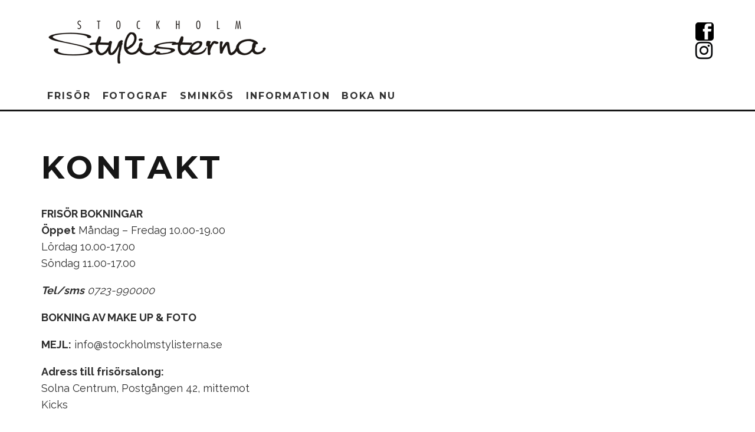

--- FILE ---
content_type: text/html; charset=UTF-8
request_url: https://www.stockholmstylisterna.se/kontakt/
body_size: 13082
content:
<!DOCTYPE html>
<html lang="sv-SE">
<head>
	<meta charset="UTF-8">
			<meta name="viewport" content="width=device-width, height=device-height, initial-scale=1.0, minimum-scale=1.0">
		<link rel="profile" href="https://gmpg.org/xfn/11">
	<title>Kontakt &#8211; Stockholm Stylisterna</title>
<meta name='robots' content='max-image-preview:large' />
<link rel='dns-prefetch' href='//fonts.googleapis.com' />
<link rel='dns-prefetch' href='//s.w.org' />
<link rel="alternate" type="application/rss+xml" title="Stockholm Stylisterna &raquo; flöde" href="https://www.stockholmstylisterna.se/feed/" />
<link rel="alternate" type="application/rss+xml" title="Stockholm Stylisterna &raquo; kommentarsflöde" href="https://www.stockholmstylisterna.se/comments/feed/" />
		<script type="text/javascript">
			window._wpemojiSettings = {"baseUrl":"https:\/\/s.w.org\/images\/core\/emoji\/13.1.0\/72x72\/","ext":".png","svgUrl":"https:\/\/s.w.org\/images\/core\/emoji\/13.1.0\/svg\/","svgExt":".svg","source":{"concatemoji":"https:\/\/www.stockholmstylisterna.se\/wp-includes\/js\/wp-emoji-release.min.js?ver=5.8.12"}};
			!function(e,a,t){var n,r,o,i=a.createElement("canvas"),p=i.getContext&&i.getContext("2d");function s(e,t){var a=String.fromCharCode;p.clearRect(0,0,i.width,i.height),p.fillText(a.apply(this,e),0,0);e=i.toDataURL();return p.clearRect(0,0,i.width,i.height),p.fillText(a.apply(this,t),0,0),e===i.toDataURL()}function c(e){var t=a.createElement("script");t.src=e,t.defer=t.type="text/javascript",a.getElementsByTagName("head")[0].appendChild(t)}for(o=Array("flag","emoji"),t.supports={everything:!0,everythingExceptFlag:!0},r=0;r<o.length;r++)t.supports[o[r]]=function(e){if(!p||!p.fillText)return!1;switch(p.textBaseline="top",p.font="600 32px Arial",e){case"flag":return s([127987,65039,8205,9895,65039],[127987,65039,8203,9895,65039])?!1:!s([55356,56826,55356,56819],[55356,56826,8203,55356,56819])&&!s([55356,57332,56128,56423,56128,56418,56128,56421,56128,56430,56128,56423,56128,56447],[55356,57332,8203,56128,56423,8203,56128,56418,8203,56128,56421,8203,56128,56430,8203,56128,56423,8203,56128,56447]);case"emoji":return!s([10084,65039,8205,55357,56613],[10084,65039,8203,55357,56613])}return!1}(o[r]),t.supports.everything=t.supports.everything&&t.supports[o[r]],"flag"!==o[r]&&(t.supports.everythingExceptFlag=t.supports.everythingExceptFlag&&t.supports[o[r]]);t.supports.everythingExceptFlag=t.supports.everythingExceptFlag&&!t.supports.flag,t.DOMReady=!1,t.readyCallback=function(){t.DOMReady=!0},t.supports.everything||(n=function(){t.readyCallback()},a.addEventListener?(a.addEventListener("DOMContentLoaded",n,!1),e.addEventListener("load",n,!1)):(e.attachEvent("onload",n),a.attachEvent("onreadystatechange",function(){"complete"===a.readyState&&t.readyCallback()})),(n=t.source||{}).concatemoji?c(n.concatemoji):n.wpemoji&&n.twemoji&&(c(n.twemoji),c(n.wpemoji)))}(window,document,window._wpemojiSettings);
		</script>
		<style type="text/css">
img.wp-smiley,
img.emoji {
	display: inline !important;
	border: none !important;
	box-shadow: none !important;
	height: 1em !important;
	width: 1em !important;
	margin: 0 .07em !important;
	vertical-align: -0.1em !important;
	background: none !important;
	padding: 0 !important;
}
</style>
	<link rel='stylesheet' id='wp-block-library-css'  href='https://www.stockholmstylisterna.se/wp-includes/css/dist/block-library/style.min.css?ver=5.8.12' type='text/css' media='all' />
<link rel='stylesheet' id='wc-block-vendors-style-css'  href='https://www.stockholmstylisterna.se/wp-content/plugins/woocommerce/packages/woocommerce-blocks/build/vendors-style.css?ver=4.0.0' type='text/css' media='all' />
<link rel='stylesheet' id='wc-block-style-css'  href='https://www.stockholmstylisterna.se/wp-content/plugins/woocommerce/packages/woocommerce-blocks/build/style.css?ver=4.0.0' type='text/css' media='all' />
<link rel='stylesheet' id='contact-form-7-css'  href='https://www.stockholmstylisterna.se/wp-content/plugins/contact-form-7/includes/css/styles.css?ver=5.4' type='text/css' media='all' />
<link rel='stylesheet' id='oc_cb_css_fr-css'  href='https://www.stockholmstylisterna.se/wp-content/plugins/onecom-themes-plugins/assets/min-css/cookie-banner-frontend.min.css?ver=5.8.12' type='text/css' media='all' />
<link rel='stylesheet' id='toggle-switch-css'  href='https://www.stockholmstylisterna.se/wp-content/plugins/woocommerce-deposits/assets/css/toggle-switch.css?ver=3.0' type='text/css' media='screen' />
<link rel='stylesheet' id='wc-deposits-frontend-styles-css'  href='https://www.stockholmstylisterna.se/wp-content/plugins/woocommerce-deposits/assets/css/style.css?ver=5.8.12' type='text/css' media='all' />
<style id='woocommerce-inline-inline-css' type='text/css'>
.woocommerce form .form-row .required { visibility: visible; }
</style>
<link rel='stylesheet' id='wp-review-slider-pro-public_template1-css'  href='https://www.stockholmstylisterna.se/wp-content/plugins/wp-facebook-reviews/public/css/wprev-public_template1.css?ver=9.8' type='text/css' media='all' />
<link rel='stylesheet' id='wprev_w3-css'  href='https://www.stockholmstylisterna.se/wp-content/plugins/wp-facebook-reviews/public/css/wprev_w3.css?ver=9.8' type='text/css' media='all' />
<link rel='stylesheet' id='unslider-css'  href='https://www.stockholmstylisterna.se/wp-content/plugins/wp-facebook-reviews/public/css/wprs_unslider.css?ver=9.8' type='text/css' media='all' />
<link rel='stylesheet' id='unslider-dots-css'  href='https://www.stockholmstylisterna.se/wp-content/plugins/wp-facebook-reviews/public/css/wprs_unslider-dots.css?ver=9.8' type='text/css' media='all' />
<link rel='stylesheet' id='codetipi-15zine-style-css'  href='https://www.stockholmstylisterna.se/wp-content/themes/15zine/assets/css/style.min.css?ver=3.3.9.8' type='text/css' media='all' />
<style id='codetipi-15zine-style-inline-css' type='text/css'>
.link-color-wrap > * > a,.link-color-wrap > * > ul a{ color: #1e1e1e;}.link-color-wrap > * > a:hover,.link-color-wrap > * > ul a:hover{ color: #555;}body{ color: #2e2e2e;}.site-footer{ color: #fff;}body{font-size:14px;font-weight:400;line-height:1.6;text-transform:none;}.excerpt{font-size:14px;font-weight:400;line-height:1.6;text-transform:none;}.preview-thumbnail .title, .preview-review .title{font-size:14px;font-weight:700;letter-spacing:0.1em;line-height:1.3;text-transform:uppercase;}.byline{font-size:10px;font-weight:700;letter-spacing:0.1em;line-height:1.3;text-transform:uppercase;}.tipi-button, .button__back__home{font-size:14px;font-weight:700;letter-spacing:0.1em;text-transform:uppercase;}.breadcrumbs{font-size:11px;font-weight:400;letter-spacing:0.1em;text-transform:none;}.secondary-menu-wrap{font-size:14px;font-weight:700;letter-spacing:0.1em;line-height:1;text-transform:uppercase;}.preview-slider.title-s .title{font-size:14px;font-weight:700;letter-spacing:0.1em;line-height:1.3;text-transform:uppercase;}.preview-slider.title-m .title{font-size:14px;font-weight:700;letter-spacing:0.1em;line-height:1.3;text-transform:uppercase;}.preview-slider.title-l .title{font-size:14px;font-weight:700;letter-spacing:0.1em;line-height:1.3;text-transform:uppercase;}.preview-slider.title-xl .title{font-size:14px;font-weight:700;letter-spacing:0.1em;line-height:1.3;text-transform:uppercase;}.preview-grid.title-s .title{font-size:14px;font-weight:700;letter-spacing:0.1em;line-height:1.3;text-transform:uppercase;}.preview-grid.title-m .title{font-size:14px;font-weight:700;letter-spacing:0.1em;line-height:1.3;text-transform:uppercase;}.preview-grid.title-l .title{font-size:14px;font-weight:700;letter-spacing:0.1em;line-height:1.3;text-transform:uppercase;}.preview-classic .title{font-size:14px;font-weight:700;letter-spacing:0.1em;line-height:1.3;text-transform:uppercase;}.preview-2 .title{font-size:14px;font-weight:700;letter-spacing:0.1em;line-height:1.3;text-transform:uppercase;}.entry-content blockquote, .entry-content .wp-block-pullquote p{font-size:18px;font-weight:400;line-height:1.5;text-transform:none;}.hero-wrap .caption, .gallery-block__wrap .caption{font-size:10px;font-weight:400;line-height:1.2;text-transform:none;}.main-navigation{font-size:14px;font-weight:700;letter-spacing:0.12em;line-height:1;text-transform:uppercase;}.hero-meta.tipi-s-typo .title{font-size:18px;font-weight:700;letter-spacing:0.1em;line-height:1.3;text-transform:uppercase;}.hero-meta.tipi-m-typo .title{font-size:18px;font-weight:700;letter-spacing:0.1em;line-height:1.3;text-transform:uppercase;}.hero-meta.tipi-l-typo .title{font-size:18px;font-weight:700;letter-spacing:0.1em;line-height:1.3;text-transform:uppercase;}.entry-content h1{font-size:18px;font-weight:700;letter-spacing:0.1em;line-height:1.3;text-transform:uppercase;}.entry-content h2{font-size:18px;font-weight:700;letter-spacing:0.1em;line-height:1.3;text-transform:uppercase;}.entry-content h3{font-size:14px;font-weight:700;letter-spacing:0.1em;line-height:1.3;text-transform:uppercase;}.entry-content h4{font-size:14px;font-weight:700;letter-spacing:0.1em;line-height:1.3;text-transform:uppercase;}.entry-content h5{font-size:14px;font-weight:700;letter-spacing:0.1em;line-height:1.3;text-transform:uppercase;}.widget-title{font-size:14px;font-weight:700;letter-spacing:0.1em;line-height:1.3;text-transform:uppercase;}.block-title-wrap .title{font-size:18px;font-weight:700;letter-spacing:0.1em;line-height:1.2;text-transform:uppercase;}.block-subtitle{font-size:15px;font-weight:700;letter-spacing:0.1em;line-height:1.3;text-transform:uppercase;}.preview-classic { padding-bottom: 30px; }.block-wrap-classic .block ~ .block .preview-1:first-child { padding-top: 30px; }.preview-thumbnail { padding-bottom: 20px; }.codetipi-15zine-widget .preview-thumbnail { padding-bottom: 15px; }.preview-classic{ border-bottom:1px dotted #f2f2f2;}.preview-classic { margin-bottom: 30px; }.block-wrap-bs-62 .block ~ .block, .block-wrap-classic .block ~ .block .preview-1:first-child { margin-top: 30px; }.block-wrap-classic .block ~ .block .preview-1:first-child{ border-top:1px dotted #f2f2f2;}.preview-classic { margin-bottom: 30px; }.block-wrap-bs-62 .block ~ .block, .block-wrap-classic .block ~ .block .preview-1:first-child { margin-top: 30px; }.preview-thumbnail{ border-bottom:1px dotted #f2f2f2;}.preview-thumbnail { margin-bottom: 20px; }.codetipi-15zine-widget .preview-thumbnail { margin-bottom: 15px; }.main-menu-logo img { width: 110px; }.mm-submenu-2 .mm-51 .menu-wrap > .sub-menu > li > a { color: #f2c231; }.preview-slider.tile-overlay--1:after, .preview-slider.tile-overlay--2 .meta:after { opacity: 0.25; }.preview-grid.tile-overlay--1:after, .preview-grid.tile-overlay--2 .meta:after { opacity: 0.25; }.main-navigation-border { border-bottom-color: #161616; }.cb-mm-on.cb-menu-light #cb-nav-bar .cb-main-nav > li:hover, .cb-mm-on.cb-menu-dark #cb-nav-bar .cb-main-nav > li:hover { background: #222; }body {}body, #respond, .cb-font-body, .font-b { font-family: 'Raleway',sans-serif; }h1, h2, h3, h4, h5, h6, .cb-font-header, .font-h, #bbp-user-navigation, .cb-byline, .product_meta, .price, .woocommerce-review-link, .cart_item, .cart-collaterals .cart_totals th { font-family: 'Montserrat',sans-serif }.main-menu > li > a, .main-menu-wrap .menu-icons > li > a {
		padding-top: 15px;
		padding-bottom: 15px;
	}.secondary-menu-wrap .menu-icons > li > a, .secondary-menu-wrap .secondary-menu > li > a {
		padding-top: 15px;
		padding-bottom: 15px;
	}.site-mob-header:not(.site-mob-header-11) .header-padding .logo-main-wrap, .site-mob-header:not(.site-mob-header-11) .header-padding .icons-wrap a, .site-mob-header-11 .header-padding {
		padding-top: 20px;
		padding-bottom: 20px;
	}.grid-spacing { border-top-width: 3px; }@media only screen and (min-width: 481px) {.block-wrap-slider:not(.block-wrap-51) .slider-spacing { margin-right: 3px;}.block--feature.block-wrap-slider .block-inner-style { padding-top: 3px;}}@media only screen and (min-width: 768px) {.grid-spacing { border-right-width: 3px; }.block-wrap-55 .slide { margin-right: 3px!important; }.block-wrap-grid:not(.block-wrap-81) .block { width: calc( 100% + 3px ); }.preview-slider.tile-overlay--1:hover:after, .preview-slider.tile-overlay--2.tile-overlay--gradient:hover:after, .preview-slider.tile-overlay--2:hover .meta:after { opacity: 0.75 ; }.preview-grid.tile-overlay--1:hover:after, .preview-grid.tile-overlay--2.tile-overlay--gradient:hover:after, .preview-grid.tile-overlay--2:hover .meta:after { opacity: 0.75 ; }}@media only screen and (min-width: 1020px) {.site-header .header-padding {
		padding-top: 20px;
		padding-bottom: 20px;
	}body{font-size:18px;}.excerpt{font-size:16px;}.tipi-button, .button__back__home{font-size:12px;}.secondary-menu-wrap{font-size:12px;}.preview-slider.title-s .title{font-size:16px;}.preview-slider.title-m .title{font-size:16px;}.preview-slider.title-l .title{font-size:32px;}.preview-slider.title-xl .title{font-size:38px;}.preview-grid.title-s .title{font-size:16px;}.preview-grid.title-m .title{font-size:16px;}.preview-grid.title-l .title{font-size:32px;}.preview-classic .title{font-size:20px;}.preview-2 .title{font-size:22px;}.entry-content blockquote, .entry-content .wp-block-pullquote p{font-size:30px;}.main-navigation{font-size:16px;}.hero-meta.tipi-s-typo .title{font-size:30px;}.hero-meta.tipi-m-typo .title{font-size:40px;}.hero-meta.tipi-l-typo .title{font-size:50px;}.entry-content h1{font-size:50px;}.entry-content h2{font-size:30px;}.entry-content h3{font-size:24px;}.entry-content h4{font-size:20px;}.entry-content h5{font-size:18px;}.widget-title{font-size:20px;}.block-title-wrap .title{font-size:36px;}}h1 {
    font-size: 3em !important;
}
</style>
<link rel='stylesheet' id='codetipi-15zine-fonts-css'  href='https://fonts.googleapis.com/css?family=Montserrat%3A400%2C700%7CRaleway%3A400%2C700&#038;display=swap' type='text/css' media='all' />
<!--[if IE]>
<link rel='stylesheet' id='codetipi-15zine-ie9-css'  href='https://www.stockholmstylisterna.se/wp-content/themes/15zine/assets/css/ie.css?ver=3.3.9.8' type='text/css' media='all' />
<![endif]-->
<link rel='stylesheet' id='swipebox-css'  href='https://www.stockholmstylisterna.se/wp-content/themes/15zine/assets/css/swipebox.min.css?ver=1.4.4' type='text/css' media='all' />
<link rel='stylesheet' id='codetipi-15zine-woocommerce-style-css'  href='https://www.stockholmstylisterna.se/wp-content/themes/15zine/assets/css/woocommerce.min.css?ver=3.3.9.8' type='text/css' media='all' />
<link rel='stylesheet' id='tablepress-default-css'  href='https://www.stockholmstylisterna.se/wp-content/plugins/tablepress/css/default.min.css?ver=1.12' type='text/css' media='all' />
<link rel='stylesheet' id='salon-bootstrap-css'  href='https://www.stockholmstylisterna.se/wp-content/plugins/salon-booking-system/css/sln-bootstrap.css?ver=20201028' type='text/css' media='all' />
<link rel='stylesheet' id='salon-admin-select2-css-css'  href='https://www.stockholmstylisterna.se/wp-content/plugins/salon-booking-system/css/select2.min.css?scope=sln&#038;ver=5.2' type='text/css' media='all' />
<link rel='stylesheet' id='salon-booking-calendar-shortcode-css'  href='https://www.stockholmstylisterna.se/wp-content/plugins/salon-booking-system/css/booking-calendar-shortcode/css/style.css?ver=20201028' type='text/css' media='all' />
<link rel='stylesheet' id='salon-css'  href='https://www.stockholmstylisterna.se/wp-content/plugins/salon-booking-system/css/salon.css?ver=20201028' type='text/css' media='all' />
<script type='text/javascript' src='https://www.stockholmstylisterna.se/wp-includes/js/jquery/jquery.min.js?ver=3.6.0' id='jquery-core-js'></script>
<script type='text/javascript' src='https://www.stockholmstylisterna.se/wp-includes/js/jquery/jquery-migrate.min.js?ver=3.3.2' id='jquery-migrate-js'></script>
<script type='text/javascript' id='login-with-ajax-js-extra'>
/* <![CDATA[ */
var LWA = {"ajaxurl":"https:\/\/www.stockholmstylisterna.se\/wp-admin\/admin-ajax.php"};
/* ]]> */
</script>
<script type='text/javascript' src='https://usercontent.one/wp/www.stockholmstylisterna.se/wp-content/themes/15zine/plugins/login-with-ajax/login-with-ajax.js?ver=3.1.11' id='login-with-ajax-js'></script>
<script type='text/javascript' id='wp-fb-reviews_plublic-js-extra'>
/* <![CDATA[ */
var wprevpublicjs_script_vars = {"wpfb_nonce":"865910ad0f","wpfb_ajaxurl":"https:\/\/www.stockholmstylisterna.se\/wp-admin\/admin-ajax.php","wprevpluginsurl":"https:\/\/www.stockholmstylisterna.se\/wp-content\/plugins\/wp-facebook-reviews"};
/* ]]> */
</script>
<script type='text/javascript' src='https://usercontent.one/wp/www.stockholmstylisterna.se/wp-content/plugins/wp-facebook-reviews/public/js/wprev-public.js?ver=9.8' id='wp-fb-reviews_plublic-js'></script>
<script type='text/javascript' src='https://usercontent.one/wp/www.stockholmstylisterna.se/wp-content/plugins/wp-facebook-reviews/public/js/wprs-unslider-min.js?ver=9.8' id='wp-fb-reviews_unslider-min-js'></script>
<script type='text/javascript' src='https://usercontent.one/wp/www.stockholmstylisterna.se/wp-content/plugins/salon-booking-system/js/select2.min.js?scope=sln&#038;ver=1' id='salon-admin-select2-js'></script>
<link rel="https://api.w.org/" href="https://www.stockholmstylisterna.se/wp-json/" /><link rel="alternate" type="application/json" href="https://www.stockholmstylisterna.se/wp-json/wp/v2/pages/695" /><link rel="EditURI" type="application/rsd+xml" title="RSD" href="https://www.stockholmstylisterna.se/xmlrpc.php?rsd" />
<link rel="wlwmanifest" type="application/wlwmanifest+xml" href="https://www.stockholmstylisterna.se/wp-includes/wlwmanifest.xml" /> 
<meta name="generator" content="WordPress 5.8.12" />
<meta name="generator" content="WooCommerce 5.0.0" />
<link rel="canonical" href="https://www.stockholmstylisterna.se/kontakt/" />
<link rel='shortlink' href='https://www.stockholmstylisterna.se/?p=695' />
<link rel="alternate" type="application/json+oembed" href="https://www.stockholmstylisterna.se/wp-json/oembed/1.0/embed?url=https%3A%2F%2Fwww.stockholmstylisterna.se%2Fkontakt%2F" />
<link rel="alternate" type="text/xml+oembed" href="https://www.stockholmstylisterna.se/wp-json/oembed/1.0/embed?url=https%3A%2F%2Fwww.stockholmstylisterna.se%2Fkontakt%2F&#038;format=xml" />
<style>[class*=" icon-oc-"],[class^=icon-oc-]{speak:none;font-style:normal;font-weight:400;font-variant:normal;text-transform:none;line-height:1;-webkit-font-smoothing:antialiased;-moz-osx-font-smoothing:grayscale}.icon-oc-one-com-white-32px-fill:before{content:"901"}.icon-oc-one-com:before{content:"900"}#one-com-icon,.toplevel_page_onecom-wp .wp-menu-image{speak:none;display:flex;align-items:center;justify-content:center;text-transform:none;line-height:1;-webkit-font-smoothing:antialiased;-moz-osx-font-smoothing:grayscale}.onecom-wp-admin-bar-item>a,.toplevel_page_onecom-wp>.wp-menu-name{font-size:16px;font-weight:400;line-height:1}.toplevel_page_onecom-wp>.wp-menu-name img{width:69px;height:9px;}.wp-submenu-wrap.wp-submenu>.wp-submenu-head>img{width:88px;height:auto}.onecom-wp-admin-bar-item>a img{height:7px!important}.onecom-wp-admin-bar-item>a img,.toplevel_page_onecom-wp>.wp-menu-name img{opacity:.8}.onecom-wp-admin-bar-item.hover>a img,.toplevel_page_onecom-wp.wp-has-current-submenu>.wp-menu-name img,li.opensub>a.toplevel_page_onecom-wp>.wp-menu-name img{opacity:1}#one-com-icon:before,.onecom-wp-admin-bar-item>a:before,.toplevel_page_onecom-wp>.wp-menu-image:before{content:'';position:static!important;background-color:rgba(240,245,250,.4);border-radius:102px;width:18px;height:18px;padding:0!important}.onecom-wp-admin-bar-item>a:before{width:14px;height:14px}.onecom-wp-admin-bar-item.hover>a:before,.toplevel_page_onecom-wp.opensub>a>.wp-menu-image:before,.toplevel_page_onecom-wp.wp-has-current-submenu>.wp-menu-image:before{background-color:#76b82a}.onecom-wp-admin-bar-item>a{display:inline-flex!important;align-items:center;justify-content:center}#one-com-logo-wrapper{font-size:4em}#one-com-icon{vertical-align:middle}</style><style type="text/css" id="simple-css-output">.right div#wdi_feed_1, div#wdi_feed_5, div#wdi_feed_6, .right div#wdi_feed_2, div#wdi_feed_3, div#wdi_feed_4, .text, div#wdi_feed_7, div#wdi_feed_8, div#wdi_feed_9, div#wdi_feed_10, div#wdi_feed_11, div#wdi_feed_12, div#wdi_feed_13, div#wdi_feed_14, div#wdi_feed_15, div#wdi_feed_16, div#wdi_feed_17, div#wdi_feed_18, div#wdi_feed_19, div#wdi_feed_20, div#wdi_feed_21, div#wdi_feed_22, div#wdi_feed_23{ width: 22%; display: inline-block; margin-left: 30px;}article#post-845 .wdi_load_more { display: none;}article#post-912 .wdi_feed_main_container { width: 100% !important; margin: 0px;}article#post-744 .wdi_feed_main_container, article#post-851 .wdi_feed_main_container { width: 100% !important; margin: 0px;}.switch-toggle { height: 33px;}.cb-byline { display: none;}.text h2 { -webkit-margin-after: 0px;}#wc-deposits-options-form input.input-radio:enabled ~ label:focus { color: white;}#wc-deposits-options-form input.input-radio:enabled ~ label { color: gray;}.deposit-options.switch-toggle.switch-candy.switch-woocommerce-deposits fieldset { margin: 0px;}#wc-deposits-options-form input.input-radio:enabled ~ label { text-shadow: none; box-shadow: none;}.cb-menu-light #cb-nav-bar .cb-main-nav{ border-bottom: 0px;}.cb-nav-bar-wrap.cb-site-padding.clearfix.cb-font-header.cb-menu-fw { border-bottom: 3px solid #161616;}.telefon { padding-left: 10px;}.cb-medium.cb-block { font-family: 'Montserrat', sans-serif;}article#post-744 div#wdi_feed_4 { width: 100% !important;}.wprs_unslider { width: 80% !important; margin: auto !important;}#wc-deposits-options-form div a.wc-deposits-switcher { background-color: #ffffff !important; background: #ffffff !important;}#wc-deposits-options-form input.input-radio:enabled ~ label { text-shadow: none; box-shadow: none;}article#post-686 .wdi_feed_main_container { width: 100% !important;}article#post-686 div#wdi_feed_4 { width: 100% !important;}.wprev-slider.wprs_unslider-horizontal { width: 100%;}.wprs_unslider { width: 100%;}article#post-686 #wdi_feed_0 .wdi_load_more { display: none;}/*.right div#wdi_feed_2, div#wdi_feed_3, div#wdi_feed_4 { width: 16% !important; display: inline-block; margin-top: 20px; margin-left: 5px; padding:20px;}*/label.deposit-option { display: none;}.cb-breadcrumbs { display: none;}.text{ vertical-align: middle; float:left;}.textforst { margin-top: 50px; display: inline-block;}@media only screen and (min-width: 768px){.cb-medium { height: 100px; width: 100%; }}@media (min-width: 1200px){.textforst { width: 50%;}}@media (max-width: 1200px){ .textforst { width: 90%; } header#cb-header { border-bottom: solid 3px #000;} .cb-button a { padding: 5px !important; white-space: nowrap; }.cb-entry-content table tr td { padding: 2px !important;} .right div.wpcf7 { width: 100% !important; float: right !important;} h2 { font-size: 2em;} td.column-4 { display: none;} .telefon a { font-size: 14px !important; padding-left: 0px !important; margin-top: 10px !important; } h2.tablepress-table-name.tablepress-table-name-id-2 { font-size: x-large;} .cb-medium { float: none;} .right div#wdi_feed_1, div#wdi_feed_5, div#wdi_feed_6, .right div#wdi_feed_2, div#wdi_feed_3, div#wdi_feed_4, .text, div#wdi_feed_7, div#wdi_feed_8, div#wdi_feed_9, div#wdi_feed_10, div#wdi_feed_11, div#wdi_feed_12, div#wdi_feed_13, div#wdi_feed_14, div#wdi_feed_15, div#wdi_feed_16, div#wdi_feed_17, div#wdi_feed_18, div#wdi_feed_19, div#wdi_feed_20 { width: 45% !important; display: inline-block; margin-left: 0px !important; } .text{ width: 100%; } .text2 { width: 100% !important; padding-left: 0px !important; } .text1 { width: 100%; display: inline-block;} .cb-medium.cb-block a { display: inline-block; margin-right: 10px;} .left { width: 100% !important; } .textforst { margin-top: 0px !important;}} .telefon a { text-align: center; float: left; font-size: large; margin-top: 10px; font-weight: 700;}article#post-851 #wdi_feed_0 .wdi_load_more { display: none;}article#post-760 #wdi_feed_0 .wdi_load_more { display: none;}article#post-912 #wdi_feed_0 .wdi_load_more { display: none;}article#post-744 #wdi_feed_0 .wdi_load_more { display: none;}table#tablepress-8 td.column-1 { width: 65%;}div.images .woocommerce-product-gallery__image:nth-child(n+2) { display: none;}.wprev_preview_bg1_T1 { min-height: 256px;}#cb-nav-bar .cb-links-menu .cb-sub-menu li a { padding: 10px 10px; width: 100%; text-align: -webkit-auto;}.cb-block { text-align: right;}@media only screen and (min-width: 1200px){#cb-logo-box { padding: 20px 30px 0px;}}.text2 { width: 48%; display: inline-block; float: right; font-weight: 700; margin-bottom: 30px; padding-left: 18%; border-bottom: 6px solid; text-align-last:end;}@media only screen and (min-width: 768px){#cb-nav-bar .cb-main-nav>li { float: left; vertical-align: middle; } .cb-menu-light #cb-nav-bar .cb-main-nav { display: flex; justify-content: flex-end;}}table#tablepress-8 td.column-2 a { float: right;}table#tablepress-8 td.column-2 { width: 15%;}table#tablepress-12 td.column-1 { width: 65%;}table#tablepress-12 td.column-3 { width: 30%;}div#cb-featured-image { margin-top: 10px;}.woocommerce #content div.product div.images, .woocommerce div.product div.images, .woocommerce-page #content div.product div.images, .woocommerce-page div.product div.images { width: 25%;}.woocommerce #content div.product div.summary, .woocommerce div.product div.summary, .woocommerce-page #content div.product div.summary, .woocommerce-page div.product div.summary { float: right; width: 68%;}div#wpgmza_map { margin-bottom: 80px;}div#mapConElem_1_55680 { margin-bottom: 30px;}.wpcf7-form p{ margin-bottom: 0px;}.gmpSocialSharingShell.gmpSocialSharingShell_1_78396 { margin-bottom: 30px;}div#reviews { display: none;}.right div.wpcf7{ width: 48%; float: right;}#wdi_feed_1 .wdi_load_more, #wdi_feed_2 .wdi_load_more, #wdi_feed_3 .wdi_load_more, #wdi_feed_4 .wdi_load_more, #wdi_feed_5 .wdi_load_more, #wdi_feed_6 .wdi_load_more, #wdi_feed_7 .wdi_load_more, #wdi_feed_8 .wdi_load_more, #wdi_feed_9 .wdi_load_more, #wdi_feed_10 .wdi_load_more, #wdi_feed_11 .wdi_load_more, #wdi_feed_12 .wdi_load_more, #wdi_feed_13 .wdi_load_more, #wdi_feed_14 .wdi_load_more, #wdi_feed_15 .wdi_load_more, #wdi_feed_16 .wdi_load_more, #wdi_feed_17 .wdi_load_more, #wdi_feed_18 .wdi_load_more, #wdi_feed_19 .wdi_load_more, #wdi_feed_20 .wdi_load_more { display: none;}td.column-1 { width: 70%;}td.column-2 { width: 10%;}td.column-3 { width: 20%;}.left { width: 50%; display: inline-block; float: left; margin-bottom: 30px;}div#wdi_feed_0 { float: left;}@media only screen and (min-width: 768px){#cb-footer .cb-footer-lower { padding: 20px 0 10px; } .telefon { pointer-events: none; cursor: default;} }.woocommerce-cart td.product-thumbnail, .woocommerce-cart td.product-name { pointer-events: none;}.woocommerce-product-gallery__image { pointer-events: none;}@media (max-width: 500px){#logo, #mob-logo { width: 80%; text-align: left; }}@media (max-width: 760px) and (min-width:501px){#logo, #mob-logo { width: 90%; text-align: left; } .cb-block img, .cb-block iframe { max-width: 100%; margin-top: 24px;}}@media (min-width: 761px) and (max-width: 850px){ #logo, #mob-logo { width: 40%; text-align: left; } .cb-block img, .cb-block iframe { max-width: 100%;} #cb-logo-box{ padding: 0px; }}@media (min-width: 1025px){ #logo, #mob-logo { width: 50%; } .telefon a{ margin-left: 40px;} .cb-with-block #logo img, .cb-with-block #mob-logo img { width: 400px; max-width: 400px;} }@media (min-width: 850px) and (max-width: 1024px){ #logo, #mob-logo { width: 50%; } .telefon a{ margin-right: 10px; margin-left: 20px;} .cb-with-block #logo img, .cb-with-block #mob-logo img { width: 400px; max-width: 400px;}}@media only screen and (min-width: 768px){.cb-medium { height: 80px; }}/*.nc-list-content-image { width: 30%; float: right;}.woocommerce .cb-woo-loop .cb-mask, .woocommerce-page .cb-woo-loop .cb-mask { line-height: 0; width: 50%; float: right;}.woocommerce ul.products li.product { text-align: left;}.woocommerce ul.products li.product, .woocommerce-page ul.products li.product { float: left; margin: 0px;}.cb-breadcrumbs { display: none;}.woocommerce ul.products li.product .button{ border: 1px solid;}*/.woocommerce-cart .cart-collaterals .cart_totals table th { width: 50%;}.woocommerce .cart-collaterals .cart_totals, .woocommerce-page .cart-collaterals .cart_totals { width: 70%;}</style><link rel="preload" type="font/woff2" as="font" href="https://usercontent.one/wp/www.stockholmstylisterna.se/wp-content/themes/15zine/assets/css/15zine/codetipi-15zine.woff2?9oa0lg" crossorigin><link rel="dns-prefetch" href="//fonts.googleapis.com"><link rel="preconnect" href="https://fonts.gstatic.com/" crossorigin>	<meta property="og:title" content="Stockholm Stylisterna">
	<meta property="og:description" content="FRISÖR. FOTOGRAF. SMINKÖS. ">
	<meta property="og:image" content="">
	<meta property="og:url" content="https://www.stockholmstylisterna.se/kontakt/">
	<meta name="twitter:card" content="summary_large_image">
	<meta property="og:site_name" content="Stockholm Stylisterna">
	<meta property="og:type" content="website">
		<noscript><style>.woocommerce-product-gallery{ opacity: 1 !important; }</style></noscript>
	</head>
<body data-rsssl=1 class="page-template page-template-page-15zine-builder page-template-page-15zine-builder-php page page-id-695 theme-15zine sln-salon-page woocommerce-no-js mob-fi-tall  cb-body-light cb-footer-dark woo-layout-13 body-mob-header-1 site-mob-menu-a-4 site-mob-menu-1 mm-submenu-2">
			<div id="cb-outer-container" class="site">
		<header id="mobhead" class="site-header-block site-mob-header tipi-l-0 site-mob-header-1 sticky-menu-1 sticky-top site-skin-2"><div class="bg-area header-padding tipi-row side-spacing tipi-vertical-c">
	<ul class="menu-left icons-wrap tipi-vertical-c">
		<li class="codetipi-15zine-icon vertical-c"><a href="#" class="mob-tr-open" data-target="slide-menu"><i class="codetipi-15zine-i-menu" aria-hidden="true"></i></a></li>	</ul>
	<div class="logo-main-wrap logo-mob-wrap">
			</div>
	<ul class="menu-right icons-wrap tipi-vertical-c">
					</ul>
</div>
</header><!-- .site-mob-header --><div id="mob-line" class="tipi-l-0"></div>		<div id="cb-container" class="site-inner container clearfix">
<header id="masthead" class="site-header-block site-header clearfix site-header-1 header-skin-1 site-img-1 mm-ani-1 mm-skin-2 main-menu-skin-1 main-menu-width-3 main-menu-bar-color-1 dt-header-da logo-only-when-stuck main-menu-l"><div class="bg-area">
			<div class="logo-main-wrap header-padding tipi-vertical-c logo-main-wrap-l side-spacing wrap">
			<div class="logo logo-main"><a href="https://www.stockholmstylisterna.se" data-pin-nopin="true"><img src="https://usercontent.one/wp/www.stockholmstylisterna.se/wp-content/uploads/2017/06/loggo-ny1.png" srcset="https://usercontent.one/wp/www.stockholmstylisterna.se/wp-content/uploads/2017/06/loggo-ny1.png 2x" width="402" height="100"></a></div>			<div class="block-da-1 block-da block-da-cb_banner_code tipi-flex-right clearfix"><a href="https://www.facebook.com/Stockholm-Stylisterna-201052899911017"><img src="https://usercontent.one/wp/www.stockholmstylisterna.se/wp-content/uploads/2015/03/facebook-square-logo_318-402751.jpg" alt=""></a><a href="https://www.instagram.com/stockholmstylisterna/"></br><img src="https://usercontent.one/wp/www.stockholmstylisterna.se/wp-content/uploads/2015/03/instagram-icon-logo-vector-download1.jpg" alt=""></a></div>		</div>
		<div class="background"></div></div>
</header><!-- .site-header --><div id="header-line"></div><nav id="cb-nav-bar" class="main-navigation cb-nav-bar-wrap nav-bar tipi-m-0-down clearfix site-skin-1 mm-ani-1 mm-skin-2 main-menu-bar-color-1 sticky-top sticky-menu sticky-menu-1 logo-only-when-stuck main-menu-l">
	<div class="menu-bg-area main-navigation-border">
		<div id="cb-main-menu" class="main-menu-wrap cb-nav-bar-wrap clearfix cb-font-header main-nav-wrap vertical-c side-spacing wrap">
			<div class="logo-menu-wrap logo-menu-wrap-placeholder"></div>			<ul id="menu-main-menu" class="main-menu nav cb-main-nav main-nav clearfix tipi-flex horizontal-menu">
				<li id="menu-item-577" class="menu-item menu-item-type-post_type menu-item-object-page menu-item-has-children dropper standard-drop menu-item-577"><a href="https://www.stockholmstylisterna.se/frisor/">Frisör</a><div class="menu mm-1" data-mm="1"><div class="menu-wrap menu-wrap-minus-10">
<ul class="sub-menu">
	<li id="menu-item-615" class="menu-item menu-item-type-post_type menu-item-object-page dropper standard-drop menu-item-615"><a href="https://www.stockholmstylisterna.se/frisor/klipp-fargtjanster/">Klipp &#038; Färgtjänster</a></li>
	<li id="menu-item-648" class="menu-item menu-item-type-post_type menu-item-object-page dropper standard-drop menu-item-648"><a href="https://www.stockholmstylisterna.se/frisor/harforlangning-extensions/">Hårförlängning / Extensions</a></li>
	<li id="menu-item-647" class="menu-item menu-item-type-post_type menu-item-object-page dropper standard-drop menu-item-647"><a href="https://www.stockholmstylisterna.se/frisor/fransar-bryn/">Fransar &#038; Bryn</a></li>
	<li id="menu-item-646" class="menu-item menu-item-type-post_type menu-item-object-page dropper standard-drop menu-item-646"><a href="https://www.stockholmstylisterna.se/frisor/brollop/">Bröllop</a></li>
	<li id="menu-item-613" class="menu-item menu-item-type-post_type menu-item-object-page dropper standard-drop menu-item-613"><a href="https://www.stockholmstylisterna.se/frisor/bal-fest/">Bal &#038; Fest</a></li>
</ul></div></div>
</li>
<li id="menu-item-924" class="menu-item menu-item-type-post_type menu-item-object-page menu-item-has-children dropper standard-drop menu-item-924"><a href="https://www.stockholmstylisterna.se/fotograf/">Fotograf</a><div class="menu mm-1" data-mm="1"><div class="menu-wrap menu-wrap-minus-10">
<ul class="sub-menu">
	<li id="menu-item-923" class="menu-item menu-item-type-post_type menu-item-object-page dropper standard-drop menu-item-923"><a href="https://www.stockholmstylisterna.se/fotografering/">Fotografering</a></li>
	<li id="menu-item-922" class="menu-item menu-item-type-post_type menu-item-object-page dropper standard-drop menu-item-922"><a href="https://www.stockholmstylisterna.se/modell-for-en-dag/">Modell för en dag</a></li>
	<li id="menu-item-921" class="menu-item menu-item-type-post_type menu-item-object-page dropper standard-drop menu-item-921"><a href="https://www.stockholmstylisterna.se/familjefotografering/">Familjefotografering</a></li>
	<li id="menu-item-920" class="menu-item menu-item-type-post_type menu-item-object-page dropper standard-drop menu-item-920"><a href="https://www.stockholmstylisterna.se/babyfotografering/">Babyfotografering</a></li>
	<li id="menu-item-919" class="menu-item menu-item-type-post_type menu-item-object-page dropper standard-drop menu-item-919"><a href="https://www.stockholmstylisterna.se/foretagsfotografering/">Företagsfotografering</a></li>
	<li id="menu-item-918" class="menu-item menu-item-type-post_type menu-item-object-page dropper standard-drop menu-item-918"><a href="https://www.stockholmstylisterna.se/event/">Event</a></li>
	<li id="menu-item-917" class="menu-item menu-item-type-post_type menu-item-object-page dropper standard-drop menu-item-917"><a href="https://www.stockholmstylisterna.se/fotografer/">Fotografer</a></li>
	<li id="menu-item-916" class="menu-item menu-item-type-post_type menu-item-object-page dropper standard-drop menu-item-916"><a href="https://www.stockholmstylisterna.se/fotostudios/">Fotostudios</a></li>
</ul></div></div>
</li>
<li id="menu-item-748" class="menu-item menu-item-type-post_type menu-item-object-page menu-item-has-children dropper standard-drop menu-item-748"><a href="https://www.stockholmstylisterna.se/sminkos/">Sminkös</a><div class="menu mm-1" data-mm="1"><div class="menu-wrap menu-wrap-minus-10">
<ul class="sub-menu">
	<li id="menu-item-747" class="menu-item menu-item-type-post_type menu-item-object-page dropper standard-drop menu-item-747"><a href="https://www.stockholmstylisterna.se/make-up/">Make up</a></li>
	<li id="menu-item-746" class="menu-item menu-item-type-post_type menu-item-object-page dropper standard-drop menu-item-746"><a href="https://www.stockholmstylisterna.se/make-up-artister/">Make up artister</a></li>
</ul></div></div>
</li>
<li id="menu-item-706" class="menu-item menu-item-type-post_type menu-item-object-page current-menu-ancestor current-menu-parent current_page_parent current_page_ancestor menu-item-has-children dropper drop-it mm-art mm-wrap-2 mm-wrap menu-item-706"><a href="https://www.stockholmstylisterna.se/information/">Information</a><div class="menu mm-2 tipi-row side-spacing" data-mm="2"><div class="menu-wrap menu-wrap-minus-10">
<ul class="sub-menu">
	<li id="menu-item-707" class="menu-item menu-item-type-post_type menu-item-object-page current-menu-item page_item page-item-695 current_page_item dropper standard-drop menu-item-707"><a href="https://www.stockholmstylisterna.se/kontakt/">Kontakt</a></li>
	<li id="menu-item-710" class="menu-item menu-item-type-post_type menu-item-object-page dropper standard-drop menu-item-710"><a href="https://www.stockholmstylisterna.se/sagt-om-oss/">Sagt om oss</a></li>
	<li id="menu-item-708" class="menu-item menu-item-type-post_type menu-item-object-page dropper standard-drop menu-item-708"><a href="https://www.stockholmstylisterna.se/om-oss/">Om oss</a></li>
</ul></div></div>
</li>
<li id="menu-item-576" class="menu-item menu-item-type-post_type menu-item-object-page dropper drop-it mm-art mm-wrap-2 mm-wrap menu-item-576"><a href="https://www.stockholmstylisterna.se/boka-nu/">Boka nu</a></li>
			</ul>
			<ul class="menu-icons horizontal-menu tipi-flex-eq-height">
											</ul>
		</div>
	</div>
</nav>
<div id="cb-content" class="content-area clearfix">		<div class="post-wrap clearfix title-beneath hero-s sidebar-on sidebar-right hero-core-1 post-695 page type-page status-publish hentry">
						<div class="single-content contents-wrap wrap side-spacing content-bg clearfix">
				<div class="tipi-cols clearfix tipi-xs-12">
					<div id="main" class="cb-main main tipi-col tipi-xs-12 clearfix site-main main-block-wrap block-wrap tipi-m-8">
						<article>
						<div class="entry-content-wrap clearfix">
						<div class="entry-content body-color clearfix link-color-wrap">
						<div class="hero-wrap cb-fis clearfix hero-1 no-par"><div class="hero"></div></div><h1>Kontakt</h1>
<div class="left">
<p><strong>FRISÖR BOKNINGAR</strong><br />
<strong>Öppet</strong> Måndag &#8211; Fredag 10.00-19.00<br />
Lördag 10.00-17.00<br />
Söndag 11.00-17.00</p>
<p><em><strong>Tel/sms</strong> 0723-990000</em></p>
<p><strong>BOKNING AV MAKE UP &amp; FOTO</strong></p>
<p><strong>MEJL:</strong> <a href="mailto:info@stockholmstylisterna.se">info@stockholmstylisterna.se<br />
</a></p>
<p><strong>Adress till frisörsalong:<br />
</strong>Solna Centrum, Postgången 42, mittemot Kicks</p>
						</div>
						</div>
						</article>
					</div>
				</div>
			</div>
		</div>
		<div class="contents-wrap builder-container"></div></div><footer id="cb-footer" class="site-footer">
					<div class="cb-footer-lower cb-font-header clearfix">
			<div class="wrap clearfix">
												<div class="cb-copyright">STOCKHOLM STYLISTERNA / SAGA OF SCANDINAVIA - POSTGÅNGEN 42 SOLNA CENTRUM (MITTEMOT KICKS)</div>				<div id="to-top-wrap" class="to-top cb-to-top"><a href="#" id="to-top-a"><i class="codetipi-15zine-i-chevron-up cb-circle"></i></a></div>			</div>
		</div>
	</footer>
</div> <!-- end .site-inner -->
</div>
<div id="mob-menu-wrap" class="mob-menu-wrap mobile-navigation-dd tipi-l-0 site-skin-2 site-img-1">
	<div class="bg-area">
		<div class="content-wrap">
			<div class="content">
				<div class="logo-x-wrap tipi-flex vertical-c">
										<a href="#" class="mob-tr-close tipi-close-icon"><i class="codetipi-15zine-i-x" aria-hidden="true"></i></a>
				</div>
				<nav class="mobile-navigation mobile-navigation-1"><ul id="menu-mobile" class="menu-mobile vertical-menu"><li class="menu-item menu-item-type-post_type menu-item-object-page menu-item-has-children dropper standard-drop menu-item-577"><a href="https://www.stockholmstylisterna.se/frisor/">Frisör</a>
<ul class="sub-menu">
	<li class="menu-item menu-item-type-post_type menu-item-object-page dropper standard-drop menu-item-615"><a href="https://www.stockholmstylisterna.se/frisor/klipp-fargtjanster/">Klipp &#038; Färgtjänster</a></li>
	<li class="menu-item menu-item-type-post_type menu-item-object-page dropper standard-drop menu-item-648"><a href="https://www.stockholmstylisterna.se/frisor/harforlangning-extensions/">Hårförlängning / Extensions</a></li>
	<li class="menu-item menu-item-type-post_type menu-item-object-page dropper standard-drop menu-item-647"><a href="https://www.stockholmstylisterna.se/frisor/fransar-bryn/">Fransar &#038; Bryn</a></li>
	<li class="menu-item menu-item-type-post_type menu-item-object-page dropper standard-drop menu-item-646"><a href="https://www.stockholmstylisterna.se/frisor/brollop/">Bröllop</a></li>
	<li class="menu-item menu-item-type-post_type menu-item-object-page dropper standard-drop menu-item-613"><a href="https://www.stockholmstylisterna.se/frisor/bal-fest/">Bal &#038; Fest</a></li>
</ul>
</li>
<li class="menu-item menu-item-type-post_type menu-item-object-page menu-item-has-children dropper standard-drop menu-item-924"><a href="https://www.stockholmstylisterna.se/fotograf/">Fotograf</a>
<ul class="sub-menu">
	<li class="menu-item menu-item-type-post_type menu-item-object-page dropper standard-drop menu-item-923"><a href="https://www.stockholmstylisterna.se/fotografering/">Fotografering</a></li>
	<li class="menu-item menu-item-type-post_type menu-item-object-page dropper standard-drop menu-item-922"><a href="https://www.stockholmstylisterna.se/modell-for-en-dag/">Modell för en dag</a></li>
	<li class="menu-item menu-item-type-post_type menu-item-object-page dropper standard-drop menu-item-921"><a href="https://www.stockholmstylisterna.se/familjefotografering/">Familjefotografering</a></li>
	<li class="menu-item menu-item-type-post_type menu-item-object-page dropper standard-drop menu-item-920"><a href="https://www.stockholmstylisterna.se/babyfotografering/">Babyfotografering</a></li>
	<li class="menu-item menu-item-type-post_type menu-item-object-page dropper standard-drop menu-item-919"><a href="https://www.stockholmstylisterna.se/foretagsfotografering/">Företagsfotografering</a></li>
	<li class="menu-item menu-item-type-post_type menu-item-object-page dropper standard-drop menu-item-918"><a href="https://www.stockholmstylisterna.se/event/">Event</a></li>
	<li class="menu-item menu-item-type-post_type menu-item-object-page dropper standard-drop menu-item-917"><a href="https://www.stockholmstylisterna.se/fotografer/">Fotografer</a></li>
	<li class="menu-item menu-item-type-post_type menu-item-object-page dropper standard-drop menu-item-916"><a href="https://www.stockholmstylisterna.se/fotostudios/">Fotostudios</a></li>
</ul>
</li>
<li class="menu-item menu-item-type-post_type menu-item-object-page menu-item-has-children dropper standard-drop menu-item-748"><a href="https://www.stockholmstylisterna.se/sminkos/">Sminkös</a>
<ul class="sub-menu">
	<li class="menu-item menu-item-type-post_type menu-item-object-page dropper standard-drop menu-item-747"><a href="https://www.stockholmstylisterna.se/make-up/">Make up</a></li>
	<li class="menu-item menu-item-type-post_type menu-item-object-page dropper standard-drop menu-item-746"><a href="https://www.stockholmstylisterna.se/make-up-artister/">Make up artister</a></li>
</ul>
</li>
<li class="menu-item menu-item-type-post_type menu-item-object-page current-menu-ancestor current-menu-parent current_page_parent current_page_ancestor menu-item-has-children dropper standard-drop mm-art mm-wrap-2 mm-wrap menu-item-706"><a href="https://www.stockholmstylisterna.se/information/">Information</a>
<ul class="sub-menu">
	<li class="menu-item menu-item-type-post_type menu-item-object-page current-menu-item page_item page-item-695 current_page_item dropper standard-drop menu-item-707"><a href="https://www.stockholmstylisterna.se/kontakt/" aria-current="page">Kontakt</a></li>
	<li class="menu-item menu-item-type-post_type menu-item-object-page dropper standard-drop menu-item-710"><a href="https://www.stockholmstylisterna.se/sagt-om-oss/">Sagt om oss</a></li>
	<li class="menu-item menu-item-type-post_type menu-item-object-page dropper standard-drop menu-item-708"><a href="https://www.stockholmstylisterna.se/om-oss/">Om oss</a></li>
</ul>
</li>
<li class="menu-item menu-item-type-post_type menu-item-object-page dropper standard-drop mm-art mm-wrap-2 mm-wrap menu-item-576"><a href="https://www.stockholmstylisterna.se/boka-nu/">Boka nu</a></li>
</ul></nav><!-- .mobile-navigation -->				<ul class="menu-icons horizontal-menu">
									</ul>
			</div>
		</div>
		<div class="background"></div>	</div>
</div>
<div id="modal" class="modal-wrap inactive dark-overlay">
	<span class="tipi-overlay tipi-overlay-modal"></span>
	<div class="content tipi-vertical-c wrap">
		<div class="content-search search-form-wrap content-block tipi-xs-12 tipi-m-8">
			<form method="get" class="search tipi-flex" action="https://www.stockholmstylisterna.se/">
	<input type="search" class="search-field font-h" placeholder="Sök" value="" name="s" autocomplete="off" aria-label="search form">
	<button class="tipi-i-search-thin search-submit" type="submit" value="" aria-label="search"><i class="codetipi-15zine-i-search"></i></button>
</form>
			<div class="search-hints">
				<span class="search-hint">
					Type to search or hit ESC to close				</span>
			</div>
			<div class="content-found-wrap"><div class="content-found"></div><div class="button-wrap"><a class="search-all-results button-arrow-r button-arrow tipi-button" href="#"><span class="button-title">See all results</span><i class="codetipi-15zine-i-chevron-right"></i></a></div></div>		</div>
		<div class="content-lwa content-block site-img-1 site-skin-2">
					<div class="tipi-modal-bg bg-area">
									<div class="tipi-logged-out-wrap lwa-active-1">
			<div class="tipi-lwa-login tipi-logged-out">
				<form class="lwa-form lwa-form-base" action="https://www.stockholmstylisterna.se/wp-login.php" method="post">
			<div class="lwa-username lwa-input-wrap">
				Användarnamn				<input type="text" name="log" class="input" tabindex="1" />
			</div>
			<div class="lwa-password lwa-input-wrap">
				Lösenord				<input type="password" name="pwd" class="input" autocomplete="password" tabindex="2" />
			</div>
			<div class="lwa-login_form">
							</div>
			<span class="lwa-status"></span>
			<div class="lwa-rememberme codetipi-15zine-checkbox clearfix">
				<label class="tipi-vertical-c">
					<input name="rememberme" tabindex="3" type="checkbox"  value="forever" />
				  <span class="codetipi-15zine-i"></span>
				</label>
				Kom ihåg mig			</div>
			<div class="lwa-submit-button font-b">
				<button type="submit" name="wp-submit" class="tipi-button button-arrow-r button-arrow" tabindex="4">
					<span class="button-title">Sign In</span><i class="codetipi-15zine-i-log-in"></i>
				</button>
				<input type="hidden" name="lwa_profile_link" value="" />
				<input type="hidden" name="login-with-ajax" value="login" />
							</div>
					</form>
	</div>
	<div class="tipi-lwa-register tipi-logged-out">
			</div>
	<div class="tipi-lwa-remember tipi-logged-out">
					<form class="lwa-form lwa-remember" action="https://www.stockholmstylisterna.se/wp-login.php?action=lostpassword" method="post">
				<div class="lwa-remember-email lwa-input-wrap">
					Ange användar namn eller e-post					<input type="text" name="user_login"  value="">
									</div>
				<span class="lwa-status"></span>
				<div class="lwa-submit-button font-b">
					<input type="submit" class="tipi-button" value="Reset Password" tabindex="100" />
					<input type="hidden" name="login-with-ajax" value="remember" />
				</div>
				<div class="bottom-options clearfix">
				<div class="lwa-cancel-wrap">
					<a class="lwa-cancel" href="#">Avbryt</a>
				</div>
			</div>
			</form>
			</div>
</div>
								<div class="background"></div>							</div>
				</div>
		<div class="content-custom content-block">
		</div>
	</div>
	<a href="#" class="close tipi-x-wrap tipi-x-outer"><i class="codetipi-15zine-i-x"></i></a>

</div>
<span id="tipi-overlay" class="tipi-overlay tipi-overlay-base tipi-overlay-dark"><a href="#" class="close tipi-x-wrap"><i class="codetipi-15zine-i-x"></i></a></span>
	
<script type="application/ld+json">{"@context": "http://schema.org",
	"@type": "WebPage",
	"name": "Stockholm Stylisterna",
	"description": "FRISÖR. FOTOGRAF. SMINKÖS. ","url": "https://www.stockholmstylisterna.se/","potentialAction": {
	"@type": "SearchAction",
	"target": "https://www.stockholmstylisterna.se/?s=&#123;search_term&#125;",
	"query-input": "required name=search_term"}}</script>	<script type="text/javascript">
		(function () {
			var c = document.body.className;
			c = c.replace(/woocommerce-no-js/, 'woocommerce-js');
			document.body.className = c;
		})()
	</script>
	<style id='codetipi-15zine-logo-inline-css' type='text/css'>
@media only screen and (min-width: 1200px) {.logo-main img{ display:inline-block; width:402px; height:100px;}}
</style>
<style id='codetipi-15zine-mm-style-inline-css' type='text/css'>

			.main-menu-bar-color-1 .main-menu .mm-color.menu-item-577.active > a,
			.main-menu-bar-color-1.mm-ani-0 .main-menu .mm-color.menu-item-577:hover > a,
			.main-menu-bar-color-1 .main-menu .current-menu-item.menu-item-577 > a
			{ background: #222; }.main-navigation .menu-item-577 .menu-wrap > * { border-top-color: #222!important; }

			.main-menu-bar-color-1 .main-menu .mm-color.menu-item-924.active > a,
			.main-menu-bar-color-1.mm-ani-0 .main-menu .mm-color.menu-item-924:hover > a,
			.main-menu-bar-color-1 .main-menu .current-menu-item.menu-item-924 > a
			{ background: #222; }.main-navigation .menu-item-924 .menu-wrap > * { border-top-color: #222!important; }

			.main-menu-bar-color-1 .main-menu .mm-color.menu-item-748.active > a,
			.main-menu-bar-color-1.mm-ani-0 .main-menu .mm-color.menu-item-748:hover > a,
			.main-menu-bar-color-1 .main-menu .current-menu-item.menu-item-748 > a
			{ background: #222; }.main-navigation .menu-item-748 .menu-wrap > * { border-top-color: #222!important; }

			.main-menu-bar-color-1 .main-menu .mm-color.menu-item-706.active > a,
			.main-menu-bar-color-1.mm-ani-0 .main-menu .mm-color.menu-item-706:hover > a,
			.main-menu-bar-color-1 .main-menu .current-menu-item.menu-item-706 > a
			{ background: #222; }.main-navigation .menu-item-706 .menu-wrap > * { border-top-color: #222!important; }

			.main-menu-bar-color-1 .main-menu .mm-color.menu-item-576.active > a,
			.main-menu-bar-color-1.mm-ani-0 .main-menu .mm-color.menu-item-576:hover > a,
			.main-menu-bar-color-1 .main-menu .current-menu-item.menu-item-576 > a
			{ background: #222; }.main-navigation .menu-item-576 .menu-wrap > * { border-top-color: #222!important; }
</style>
<script type='text/javascript' src='https://www.stockholmstylisterna.se/wp-includes/js/dist/vendor/regenerator-runtime.min.js?ver=0.13.7' id='regenerator-runtime-js'></script>
<script type='text/javascript' src='https://www.stockholmstylisterna.se/wp-includes/js/dist/vendor/wp-polyfill.min.js?ver=3.15.0' id='wp-polyfill-js'></script>
<script type='text/javascript' src='https://www.stockholmstylisterna.se/wp-includes/js/dist/hooks.min.js?ver=a7edae857aab69d69fa10d5aef23a5de' id='wp-hooks-js'></script>
<script type='text/javascript' src='https://www.stockholmstylisterna.se/wp-includes/js/dist/i18n.min.js?ver=5f1269854226b4dd90450db411a12b79' id='wp-i18n-js'></script>
<script type='text/javascript' id='wp-i18n-js-after'>
wp.i18n.setLocaleData( { 'text direction\u0004ltr': [ 'ltr' ] } );
</script>
<script type='text/javascript' src='https://www.stockholmstylisterna.se/wp-includes/js/dist/vendor/lodash.min.js?ver=4.17.19' id='lodash-js'></script>
<script type='text/javascript' id='lodash-js-after'>
window.lodash = _.noConflict();
</script>
<script type='text/javascript' src='https://www.stockholmstylisterna.se/wp-includes/js/dist/url.min.js?ver=9e623834b7667b522230408f099fc05f' id='wp-url-js'></script>
<script type='text/javascript' id='wp-api-fetch-js-translations'>
( function( domain, translations ) {
	var localeData = translations.locale_data[ domain ] || translations.locale_data.messages;
	localeData[""].domain = domain;
	wp.i18n.setLocaleData( localeData, domain );
} )( "default", {"translation-revision-date":"2025-09-30 19:25:39+0000","generator":"GlotPress\/4.0.1","domain":"messages","locale_data":{"messages":{"":{"domain":"messages","plural-forms":"nplurals=2; plural=n != 1;","lang":"sv_SE"},"You are probably offline.":["Du \u00e4r f\u00f6rmodligen offline."],"Media upload failed. If this is a photo or a large image, please scale it down and try again.":["Uppladdningen av mediafilen misslyckades. Om det \u00e4r ett foto eller en stor bild b\u00f6r du minska dess storlek och f\u00f6rs\u00f6ka igen."],"An unknown error occurred.":["Ett ok\u00e4nt fel uppstod."],"The response is not a valid JSON response.":["Svaret \u00e4r inget giltigt JSON-svar."]}},"comment":{"reference":"wp-includes\/js\/dist\/api-fetch.js"}} );
</script>
<script type='text/javascript' src='https://www.stockholmstylisterna.se/wp-includes/js/dist/api-fetch.min.js?ver=134e23b5f88ba06a093f9f92520a98df' id='wp-api-fetch-js'></script>
<script type='text/javascript' id='wp-api-fetch-js-after'>
wp.apiFetch.use( wp.apiFetch.createRootURLMiddleware( "https://www.stockholmstylisterna.se/wp-json/" ) );
wp.apiFetch.nonceMiddleware = wp.apiFetch.createNonceMiddleware( "72c078f12d" );
wp.apiFetch.use( wp.apiFetch.nonceMiddleware );
wp.apiFetch.use( wp.apiFetch.mediaUploadMiddleware );
wp.apiFetch.nonceEndpoint = "https://www.stockholmstylisterna.se/wp-admin/admin-ajax.php?action=rest-nonce";
</script>
<script type='text/javascript' id='contact-form-7-js-extra'>
/* <![CDATA[ */
var wpcf7 = [];
/* ]]> */
</script>
<script type='text/javascript' src='https://usercontent.one/wp/www.stockholmstylisterna.se/wp-content/plugins/contact-form-7/includes/js/index.js?ver=5.4' id='contact-form-7-js'></script>
<script type='text/javascript' id='oc_cb_js_fr-js-extra'>
/* <![CDATA[ */
var oc_constants = {"ajaxurl":"https:\/\/www.stockholmstylisterna.se\/wp-admin\/admin-ajax.php"};
/* ]]> */
</script>
<script type='text/javascript' src='https://usercontent.one/wp/www.stockholmstylisterna.se/wp-content/plugins/onecom-themes-plugins/assets/min-js/cookie-banner-frontend.min.js' id='oc_cb_js_fr-js'></script>
<script type='text/javascript' src='https://usercontent.one/wp/www.stockholmstylisterna.se/wp-content/plugins/woocommerce/assets/js/jquery-blockui/jquery.blockUI.min.js?ver=2.70' id='jquery-blockui-js'></script>
<script type='text/javascript' id='wc-add-to-cart-js-extra'>
/* <![CDATA[ */
var wc_add_to_cart_params = {"ajax_url":"\/wp-admin\/admin-ajax.php","wc_ajax_url":"\/?wc-ajax=%%endpoint%%","i18n_view_cart":"Visa varukorg","cart_url":"https:\/\/www.stockholmstylisterna.se\/varukorg\/","is_cart":"","cart_redirect_after_add":"yes"};
/* ]]> */
</script>
<script type='text/javascript' src='https://usercontent.one/wp/www.stockholmstylisterna.se/wp-content/plugins/woocommerce/assets/js/frontend/add-to-cart.min.js?ver=5.0.0' id='wc-add-to-cart-js'></script>
<script type='text/javascript' src='https://usercontent.one/wp/www.stockholmstylisterna.se/wp-content/plugins/woocommerce/assets/js/js-cookie/js.cookie.min.js?ver=2.1.4' id='js-cookie-js'></script>
<script type='text/javascript' id='woocommerce-js-extra'>
/* <![CDATA[ */
var woocommerce_params = {"ajax_url":"\/wp-admin\/admin-ajax.php","wc_ajax_url":"\/?wc-ajax=%%endpoint%%"};
/* ]]> */
</script>
<script type='text/javascript' src='https://usercontent.one/wp/www.stockholmstylisterna.se/wp-content/plugins/woocommerce/assets/js/frontend/woocommerce.min.js?ver=5.0.0' id='woocommerce-js'></script>
<script type='text/javascript' id='wc-cart-fragments-js-extra'>
/* <![CDATA[ */
var wc_cart_fragments_params = {"ajax_url":"\/wp-admin\/admin-ajax.php","wc_ajax_url":"\/?wc-ajax=%%endpoint%%","cart_hash_key":"wc_cart_hash_24d33b23318c9a9c27a322c3d961ebd5","fragment_name":"wc_fragments_24d33b23318c9a9c27a322c3d961ebd5","request_timeout":"5000"};
/* ]]> */
</script>
<script type='text/javascript' src='https://usercontent.one/wp/www.stockholmstylisterna.se/wp-content/plugins/woocommerce/assets/js/frontend/cart-fragments.min.js?ver=5.0.0' id='wc-cart-fragments-js'></script>
<script type='text/javascript' src='https://usercontent.one/wp/www.stockholmstylisterna.se/wp-content/themes/15zine/assets/js/swipebox.min.js?ver=1.4.4.1' id='swipebox-js'></script>
<script type='text/javascript' src='https://usercontent.one/wp/www.stockholmstylisterna.se/wp-content/themes/15zine/assets/js/gsap/TweenLite.min.js?ver=1.20.5' id='tween-lite-js'></script>
<script type='text/javascript' src='https://usercontent.one/wp/www.stockholmstylisterna.se/wp-content/themes/15zine/assets/js/gsap/CSSPlugin.min.js?ver=1.20.5' id='css-plugin-js'></script>
<script type='text/javascript' src='https://usercontent.one/wp/www.stockholmstylisterna.se/wp-content/themes/15zine/assets/js/flickity.pkgd.min.js?ver=2.1.2' id='flickity-js'></script>
<script type='text/javascript' src='https://usercontent.one/wp/www.stockholmstylisterna.se/wp-content/themes/15zine/assets/js/flickity-full-screen.min.js?ver=1.1.0' id='flickity-full-screen-js'></script>
<script type='text/javascript' src='https://usercontent.one/wp/www.stockholmstylisterna.se/wp-content/themes/15zine/assets/js/flickity-fade.min.js?ver=1.0.0' id='flickity-fade-js'></script>
<script type='text/javascript' src='https://usercontent.one/wp/www.stockholmstylisterna.se/wp-content/themes/15zine/assets/js/scrollmagic.min.js?ver=2.0.5' id='scroll-magic-js'></script>
<script type='text/javascript' src='https://usercontent.one/wp/www.stockholmstylisterna.se/wp-content/themes/15zine/assets/js/sticky-kit.min.js?ver=2.2.3' id='sticky-kit-js'></script>
<script type='text/javascript' src='https://usercontent.one/wp/www.stockholmstylisterna.se/wp-content/themes/15zine/assets/js/menu-aim.min.js?ver=1.9.0' id='menu-aim-js'></script>
<script type='text/javascript' id='codetipi-15zine-functions-js-extra'>
/* <![CDATA[ */
var codetipi15zineJS = {"root":"https:\/\/www.stockholmstylisterna.se\/wp-json\/codetipi-15zine\/v1\/","nonce":"72c078f12d","i18n":{"embedError":"There was a problem with your embed code. Please refer to the documentation for help.","loadMore":"Ladda fler","noMore":"No More Content"},"args":{"path":"\/","slider":"7000","disqus":false,"iplCached":true,"iplMob":true,"lazy":false,"lightbox":true,"pluginsUrl":"https:\/\/www.stockholmstylisterna.se\/wp-content\/plugins","cookieDuration":90,"frontpage":false,"ipl":[]},"qry":{"posts_per_page":"10","paged":1}};
/* ]]> */
</script>
<script type='text/javascript' src='https://usercontent.one/wp/www.stockholmstylisterna.se/wp-content/themes/15zine/assets/js/functions.min.js?ver=3.3.9.8' id='codetipi-15zine-functions-js'></script>
<script type='text/javascript' src='https://usercontent.one/wp/www.stockholmstylisterna.se/wp-content/plugins/page-links-to/dist/new-tab.js?ver=3.3.5' id='page-links-to-js'></script>
<script type='text/javascript' src='https://usercontent.one/wp/www.stockholmstylisterna.se/wp-content/plugins/salon-booking-system/js/jquery.raty.js?ver=20201028' id='salon-raty-js'></script>
<script type='text/javascript' id='salon-js-extra'>
/* <![CDATA[ */
var salon = {"ajax_url":"https:\/\/www.stockholmstylisterna.se\/wp-admin\/admin-ajax.php?lang=sv","ajax_nonce":"208dd501e7","loading":"https:\/\/www.stockholmstylisterna.se\/wp-content\/plugins\/salon-booking-system\/img\/preloader.gif","txt_validating":"kontrollerar tillg\u00e4nglighet","images_folder":"https:\/\/www.stockholmstylisterna.se\/wp-content\/plugins\/salon-booking-system\/img","confirm_cancellation_text":"Vill du verkligen avbryta?","time_format":"hh:ii","has_stockholm_transition":"no","checkout_field_placeholder":"fyll i detta f\u00e4lt","txt_close":"St\u00e4ng"};
/* ]]> */
</script>
<script type='text/javascript' src='https://usercontent.one/wp/www.stockholmstylisterna.se/wp-content/plugins/salon-booking-system/js/salon.js?ver=20201028' id='salon-js'></script>
<script type='text/javascript' src='https://usercontent.one/wp/www.stockholmstylisterna.se/wp-content/plugins/salon-booking-system/js/bootstrap.min.js?ver=20201028' id='salon-bootstrap-js'></script>
<script type='text/javascript' src='https://usercontent.one/wp/www.stockholmstylisterna.se/wp-content/plugins/salon-booking-system/js/bootstrap-datetimepicker.js?ver=20140711' id='smalot-datepicker-js'></script>
<script type='text/javascript' src='https://usercontent.one/wp/www.stockholmstylisterna.se/wp-content/plugins/salon-booking-system/js/datepicker_language/bootstrap-datetimepicker.sv_SE.js?ver=2016-02-16' id='smalot-datepicker-lang-js'></script>
<script type='text/javascript' src='https://usercontent.one/wp/www.stockholmstylisterna.se/wp-content/plugins/salon-booking-system/js/admin/customSelect2.js?scope=sln&#038;ver=20201028' id='salon-customSelect2-js'></script>
<script type='text/javascript' id='salon-my-account-js-extra'>
/* <![CDATA[ */
var salonMyAccount_l10n = {"success":"Profilen har uppdaterats."};
/* ]]> */
</script>
<script type='text/javascript' src='https://usercontent.one/wp/www.stockholmstylisterna.se/wp-content/plugins/salon-booking-system/js/salon-my-account.js?ver=20201028' id='salon-my-account-js'></script>
<script type='text/javascript' src='https://www.stockholmstylisterna.se/wp-includes/js/wp-embed.min.js?ver=5.8.12' id='wp-embed-js'></script>
</body>
</html> <!-- The End. what a ride! -->

--- FILE ---
content_type: text/css
request_url: https://www.stockholmstylisterna.se/wp-content/plugins/salon-booking-system/css/sln-bootstrap.css?ver=20201028
body_size: 23628
content:
#sln-salon .sln-bootstrap *,
#sln-salon--admin .sln-bootstrap *,
.sln-salon-bs-wrap .sln-bootstrap *,
.sln-calendar--wrapper .sln-bootstrap * {
  -webkit-box-sizing: border-box;
  -moz-box-sizing: border-box;
  box-sizing: border-box;
}
#sln-salon .sln-bootstrap *:before,
#sln-salon--admin .sln-bootstrap *:before,
.sln-salon-bs-wrap .sln-bootstrap *:before,
.sln-calendar--wrapper .sln-bootstrap *:before,
#sln-salon .sln-bootstrap *:after,
#sln-salon--admin .sln-bootstrap *:after,
.sln-salon-bs-wrap .sln-bootstrap *:after,
.sln-calendar--wrapper .sln-bootstrap *:after {
  -webkit-box-sizing: border-box;
  -moz-box-sizing: border-box;
  box-sizing: border-box;
}
#sln-salon .sln-bootstrap a,
#sln-salon--admin .sln-bootstrap a,
.sln-salon-bs-wrap .sln-bootstrap a,
.sln-calendar--wrapper .sln-bootstrap a {
  color: #428bca;
  text-decoration: none;
}
#sln-salon .sln-bootstrap a:hover,
#sln-salon--admin .sln-bootstrap a:hover,
.sln-salon-bs-wrap .sln-bootstrap a:hover,
.sln-calendar--wrapper .sln-bootstrap a:hover,
#sln-salon .sln-bootstrap a:focus,
#sln-salon--admin .sln-bootstrap a:focus,
.sln-salon-bs-wrap .sln-bootstrap a:focus,
.sln-calendar--wrapper .sln-bootstrap a:focus {
  color: #2a6496;
  text-decoration: underline;
}
#sln-salon .sln-bootstrap a:focus,
#sln-salon--admin .sln-bootstrap a:focus,
.sln-salon-bs-wrap .sln-bootstrap a:focus,
.sln-calendar--wrapper .sln-bootstrap a:focus {
  outline: thin dotted;
  outline: 5px auto -webkit-focus-ring-color;
  outline-offset: -2px;
}
#sln-salon .container,
#sln-salon--admin .container,
.sln-salon-bs-wrap .container,
.sln-calendar--wrapper .container {
  margin-right: auto;
  margin-left: auto;
  padding-left: 15px;
  padding-right: 15px;
}
@media (min-width: 768px) {
  #sln-salon .container,
  #sln-salon--admin .container,
  .sln-salon-bs-wrap .container,
  .sln-calendar--wrapper .container {
    width: 750px;
  }
}
@media (min-width: 992px) {
  #sln-salon .container,
  #sln-salon--admin .container,
  .sln-salon-bs-wrap .container,
  .sln-calendar--wrapper .container {
    width: 970px;
  }
}
@media (min-width: 1200px) {
  #sln-salon .container,
  #sln-salon--admin .container,
  .sln-salon-bs-wrap .container,
  .sln-calendar--wrapper .container {
    width: 1170px;
  }
}
#sln-salon .container-fluid,
#sln-salon--admin .container-fluid,
.sln-salon-bs-wrap .container-fluid,
.sln-calendar--wrapper .container-fluid {
  margin-right: auto;
  margin-left: auto;
  padding-left: 15px;
  padding-right: 15px;
}
#sln-salon .row,
#sln-salon--admin .row,
.sln-salon-bs-wrap .row,
.sln-calendar--wrapper .row {
  margin-left: -15px;
  margin-right: -15px;
}
#sln-salon .col-xs-1,
#sln-salon--admin .col-xs-1,
.sln-salon-bs-wrap .col-xs-1,
.sln-calendar--wrapper .col-xs-1,
#sln-salon .col-sm-1,
#sln-salon--admin .col-sm-1,
.sln-salon-bs-wrap .col-sm-1,
.sln-calendar--wrapper .col-sm-1,
#sln-salon .col-md-1,
#sln-salon--admin .col-md-1,
.sln-salon-bs-wrap .col-md-1,
.sln-calendar--wrapper .col-md-1,
#sln-salon .col-lg-1,
#sln-salon--admin .col-lg-1,
.sln-salon-bs-wrap .col-lg-1,
.sln-calendar--wrapper .col-lg-1,
#sln-salon .col-xs-2,
#sln-salon--admin .col-xs-2,
.sln-salon-bs-wrap .col-xs-2,
.sln-calendar--wrapper .col-xs-2,
#sln-salon .col-sm-2,
#sln-salon--admin .col-sm-2,
.sln-salon-bs-wrap .col-sm-2,
.sln-calendar--wrapper .col-sm-2,
#sln-salon .col-md-2,
#sln-salon--admin .col-md-2,
.sln-salon-bs-wrap .col-md-2,
.sln-calendar--wrapper .col-md-2,
#sln-salon .col-lg-2,
#sln-salon--admin .col-lg-2,
.sln-salon-bs-wrap .col-lg-2,
.sln-calendar--wrapper .col-lg-2,
#sln-salon .col-xs-3,
#sln-salon--admin .col-xs-3,
.sln-salon-bs-wrap .col-xs-3,
.sln-calendar--wrapper .col-xs-3,
#sln-salon .col-sm-3,
#sln-salon--admin .col-sm-3,
.sln-salon-bs-wrap .col-sm-3,
.sln-calendar--wrapper .col-sm-3,
#sln-salon .col-md-3,
#sln-salon--admin .col-md-3,
.sln-salon-bs-wrap .col-md-3,
.sln-calendar--wrapper .col-md-3,
#sln-salon .col-lg-3,
#sln-salon--admin .col-lg-3,
.sln-salon-bs-wrap .col-lg-3,
.sln-calendar--wrapper .col-lg-3,
#sln-salon .col-xs-4,
#sln-salon--admin .col-xs-4,
.sln-salon-bs-wrap .col-xs-4,
.sln-calendar--wrapper .col-xs-4,
#sln-salon .col-sm-4,
#sln-salon--admin .col-sm-4,
.sln-salon-bs-wrap .col-sm-4,
.sln-calendar--wrapper .col-sm-4,
#sln-salon .col-md-4,
#sln-salon--admin .col-md-4,
.sln-salon-bs-wrap .col-md-4,
.sln-calendar--wrapper .col-md-4,
#sln-salon .col-lg-4,
#sln-salon--admin .col-lg-4,
.sln-salon-bs-wrap .col-lg-4,
.sln-calendar--wrapper .col-lg-4,
#sln-salon .col-xs-5,
#sln-salon--admin .col-xs-5,
.sln-salon-bs-wrap .col-xs-5,
.sln-calendar--wrapper .col-xs-5,
#sln-salon .col-sm-5,
#sln-salon--admin .col-sm-5,
.sln-salon-bs-wrap .col-sm-5,
.sln-calendar--wrapper .col-sm-5,
#sln-salon .col-md-5,
#sln-salon--admin .col-md-5,
.sln-salon-bs-wrap .col-md-5,
.sln-calendar--wrapper .col-md-5,
#sln-salon .col-lg-5,
#sln-salon--admin .col-lg-5,
.sln-salon-bs-wrap .col-lg-5,
.sln-calendar--wrapper .col-lg-5,
#sln-salon .col-xs-6,
#sln-salon--admin .col-xs-6,
.sln-salon-bs-wrap .col-xs-6,
.sln-calendar--wrapper .col-xs-6,
#sln-salon .col-sm-6,
#sln-salon--admin .col-sm-6,
.sln-salon-bs-wrap .col-sm-6,
.sln-calendar--wrapper .col-sm-6,
#sln-salon .col-md-6,
#sln-salon--admin .col-md-6,
.sln-salon-bs-wrap .col-md-6,
.sln-calendar--wrapper .col-md-6,
#sln-salon .col-lg-6,
#sln-salon--admin .col-lg-6,
.sln-salon-bs-wrap .col-lg-6,
.sln-calendar--wrapper .col-lg-6,
#sln-salon .col-xs-7,
#sln-salon--admin .col-xs-7,
.sln-salon-bs-wrap .col-xs-7,
.sln-calendar--wrapper .col-xs-7,
#sln-salon .col-sm-7,
#sln-salon--admin .col-sm-7,
.sln-salon-bs-wrap .col-sm-7,
.sln-calendar--wrapper .col-sm-7,
#sln-salon .col-md-7,
#sln-salon--admin .col-md-7,
.sln-salon-bs-wrap .col-md-7,
.sln-calendar--wrapper .col-md-7,
#sln-salon .col-lg-7,
#sln-salon--admin .col-lg-7,
.sln-salon-bs-wrap .col-lg-7,
.sln-calendar--wrapper .col-lg-7,
#sln-salon .col-xs-8,
#sln-salon--admin .col-xs-8,
.sln-salon-bs-wrap .col-xs-8,
.sln-calendar--wrapper .col-xs-8,
#sln-salon .col-sm-8,
#sln-salon--admin .col-sm-8,
.sln-salon-bs-wrap .col-sm-8,
.sln-calendar--wrapper .col-sm-8,
#sln-salon .col-md-8,
#sln-salon--admin .col-md-8,
.sln-salon-bs-wrap .col-md-8,
.sln-calendar--wrapper .col-md-8,
#sln-salon .col-lg-8,
#sln-salon--admin .col-lg-8,
.sln-salon-bs-wrap .col-lg-8,
.sln-calendar--wrapper .col-lg-8,
#sln-salon .col-xs-9,
#sln-salon--admin .col-xs-9,
.sln-salon-bs-wrap .col-xs-9,
.sln-calendar--wrapper .col-xs-9,
#sln-salon .col-sm-9,
#sln-salon--admin .col-sm-9,
.sln-salon-bs-wrap .col-sm-9,
.sln-calendar--wrapper .col-sm-9,
#sln-salon .col-md-9,
#sln-salon--admin .col-md-9,
.sln-salon-bs-wrap .col-md-9,
.sln-calendar--wrapper .col-md-9,
#sln-salon .col-lg-9,
#sln-salon--admin .col-lg-9,
.sln-salon-bs-wrap .col-lg-9,
.sln-calendar--wrapper .col-lg-9,
#sln-salon .col-xs-10,
#sln-salon--admin .col-xs-10,
.sln-salon-bs-wrap .col-xs-10,
.sln-calendar--wrapper .col-xs-10,
#sln-salon .col-sm-10,
#sln-salon--admin .col-sm-10,
.sln-salon-bs-wrap .col-sm-10,
.sln-calendar--wrapper .col-sm-10,
#sln-salon .col-md-10,
#sln-salon--admin .col-md-10,
.sln-salon-bs-wrap .col-md-10,
.sln-calendar--wrapper .col-md-10,
#sln-salon .col-lg-10,
#sln-salon--admin .col-lg-10,
.sln-salon-bs-wrap .col-lg-10,
.sln-calendar--wrapper .col-lg-10,
#sln-salon .col-xs-11,
#sln-salon--admin .col-xs-11,
.sln-salon-bs-wrap .col-xs-11,
.sln-calendar--wrapper .col-xs-11,
#sln-salon .col-sm-11,
#sln-salon--admin .col-sm-11,
.sln-salon-bs-wrap .col-sm-11,
.sln-calendar--wrapper .col-sm-11,
#sln-salon .col-md-11,
#sln-salon--admin .col-md-11,
.sln-salon-bs-wrap .col-md-11,
.sln-calendar--wrapper .col-md-11,
#sln-salon .col-lg-11,
#sln-salon--admin .col-lg-11,
.sln-salon-bs-wrap .col-lg-11,
.sln-calendar--wrapper .col-lg-11,
#sln-salon .col-xs-12,
#sln-salon--admin .col-xs-12,
.sln-salon-bs-wrap .col-xs-12,
.sln-calendar--wrapper .col-xs-12,
#sln-salon .col-sm-12,
#sln-salon--admin .col-sm-12,
.sln-salon-bs-wrap .col-sm-12,
.sln-calendar--wrapper .col-sm-12,
#sln-salon .col-md-12,
#sln-salon--admin .col-md-12,
.sln-salon-bs-wrap .col-md-12,
.sln-calendar--wrapper .col-md-12,
#sln-salon .col-lg-12,
#sln-salon--admin .col-lg-12,
.sln-salon-bs-wrap .col-lg-12,
.sln-calendar--wrapper .col-lg-12 {
  position: relative;
  min-height: 1px;
  padding-left: 15px;
  padding-right: 15px;
}
#sln-salon .col-xs-1,
#sln-salon--admin .col-xs-1,
.sln-salon-bs-wrap .col-xs-1,
.sln-calendar--wrapper .col-xs-1,
#sln-salon .col-xs-2,
#sln-salon--admin .col-xs-2,
.sln-salon-bs-wrap .col-xs-2,
.sln-calendar--wrapper .col-xs-2,
#sln-salon .col-xs-3,
#sln-salon--admin .col-xs-3,
.sln-salon-bs-wrap .col-xs-3,
.sln-calendar--wrapper .col-xs-3,
#sln-salon .col-xs-4,
#sln-salon--admin .col-xs-4,
.sln-salon-bs-wrap .col-xs-4,
.sln-calendar--wrapper .col-xs-4,
#sln-salon .col-xs-5,
#sln-salon--admin .col-xs-5,
.sln-salon-bs-wrap .col-xs-5,
.sln-calendar--wrapper .col-xs-5,
#sln-salon .col-xs-6,
#sln-salon--admin .col-xs-6,
.sln-salon-bs-wrap .col-xs-6,
.sln-calendar--wrapper .col-xs-6,
#sln-salon .col-xs-7,
#sln-salon--admin .col-xs-7,
.sln-salon-bs-wrap .col-xs-7,
.sln-calendar--wrapper .col-xs-7,
#sln-salon .col-xs-8,
#sln-salon--admin .col-xs-8,
.sln-salon-bs-wrap .col-xs-8,
.sln-calendar--wrapper .col-xs-8,
#sln-salon .col-xs-9,
#sln-salon--admin .col-xs-9,
.sln-salon-bs-wrap .col-xs-9,
.sln-calendar--wrapper .col-xs-9,
#sln-salon .col-xs-10,
#sln-salon--admin .col-xs-10,
.sln-salon-bs-wrap .col-xs-10,
.sln-calendar--wrapper .col-xs-10,
#sln-salon .col-xs-11,
#sln-salon--admin .col-xs-11,
.sln-salon-bs-wrap .col-xs-11,
.sln-calendar--wrapper .col-xs-11,
#sln-salon .col-xs-12,
#sln-salon--admin .col-xs-12,
.sln-salon-bs-wrap .col-xs-12,
.sln-calendar--wrapper .col-xs-12 {
  float: left;
}
#sln-salon .col-xs-12,
#sln-salon--admin .col-xs-12,
.sln-salon-bs-wrap .col-xs-12,
.sln-calendar--wrapper .col-xs-12 {
  width: 100%;
}
#sln-salon .col-xs-11,
#sln-salon--admin .col-xs-11,
.sln-salon-bs-wrap .col-xs-11,
.sln-calendar--wrapper .col-xs-11 {
  width: 91.66666667%;
}
#sln-salon .col-xs-10,
#sln-salon--admin .col-xs-10,
.sln-salon-bs-wrap .col-xs-10,
.sln-calendar--wrapper .col-xs-10 {
  width: 83.33333333%;
}
#sln-salon .col-xs-9,
#sln-salon--admin .col-xs-9,
.sln-salon-bs-wrap .col-xs-9,
.sln-calendar--wrapper .col-xs-9 {
  width: 75%;
}
#sln-salon .col-xs-8,
#sln-salon--admin .col-xs-8,
.sln-salon-bs-wrap .col-xs-8,
.sln-calendar--wrapper .col-xs-8 {
  width: 66.66666667%;
}
#sln-salon .col-xs-7,
#sln-salon--admin .col-xs-7,
.sln-salon-bs-wrap .col-xs-7,
.sln-calendar--wrapper .col-xs-7 {
  width: 58.33333333%;
}
#sln-salon .col-xs-6,
#sln-salon--admin .col-xs-6,
.sln-salon-bs-wrap .col-xs-6,
.sln-calendar--wrapper .col-xs-6 {
  width: 50%;
}
#sln-salon .col-xs-5,
#sln-salon--admin .col-xs-5,
.sln-salon-bs-wrap .col-xs-5,
.sln-calendar--wrapper .col-xs-5 {
  width: 41.66666667%;
}
#sln-salon .col-xs-4,
#sln-salon--admin .col-xs-4,
.sln-salon-bs-wrap .col-xs-4,
.sln-calendar--wrapper .col-xs-4 {
  width: 33.33333333%;
}
#sln-salon .col-xs-3,
#sln-salon--admin .col-xs-3,
.sln-salon-bs-wrap .col-xs-3,
.sln-calendar--wrapper .col-xs-3 {
  width: 25%;
}
#sln-salon .col-xs-2,
#sln-salon--admin .col-xs-2,
.sln-salon-bs-wrap .col-xs-2,
.sln-calendar--wrapper .col-xs-2 {
  width: 16.66666667%;
}
#sln-salon .col-xs-1,
#sln-salon--admin .col-xs-1,
.sln-salon-bs-wrap .col-xs-1,
.sln-calendar--wrapper .col-xs-1 {
  width: 8.33333333%;
}
#sln-salon .col-xs-pull-12,
#sln-salon--admin .col-xs-pull-12,
.sln-salon-bs-wrap .col-xs-pull-12,
.sln-calendar--wrapper .col-xs-pull-12 {
  right: 100%;
}
#sln-salon .col-xs-pull-11,
#sln-salon--admin .col-xs-pull-11,
.sln-salon-bs-wrap .col-xs-pull-11,
.sln-calendar--wrapper .col-xs-pull-11 {
  right: 91.66666667%;
}
#sln-salon .col-xs-pull-10,
#sln-salon--admin .col-xs-pull-10,
.sln-salon-bs-wrap .col-xs-pull-10,
.sln-calendar--wrapper .col-xs-pull-10 {
  right: 83.33333333%;
}
#sln-salon .col-xs-pull-9,
#sln-salon--admin .col-xs-pull-9,
.sln-salon-bs-wrap .col-xs-pull-9,
.sln-calendar--wrapper .col-xs-pull-9 {
  right: 75%;
}
#sln-salon .col-xs-pull-8,
#sln-salon--admin .col-xs-pull-8,
.sln-salon-bs-wrap .col-xs-pull-8,
.sln-calendar--wrapper .col-xs-pull-8 {
  right: 66.66666667%;
}
#sln-salon .col-xs-pull-7,
#sln-salon--admin .col-xs-pull-7,
.sln-salon-bs-wrap .col-xs-pull-7,
.sln-calendar--wrapper .col-xs-pull-7 {
  right: 58.33333333%;
}
#sln-salon .col-xs-pull-6,
#sln-salon--admin .col-xs-pull-6,
.sln-salon-bs-wrap .col-xs-pull-6,
.sln-calendar--wrapper .col-xs-pull-6 {
  right: 50%;
}
#sln-salon .col-xs-pull-5,
#sln-salon--admin .col-xs-pull-5,
.sln-salon-bs-wrap .col-xs-pull-5,
.sln-calendar--wrapper .col-xs-pull-5 {
  right: 41.66666667%;
}
#sln-salon .col-xs-pull-4,
#sln-salon--admin .col-xs-pull-4,
.sln-salon-bs-wrap .col-xs-pull-4,
.sln-calendar--wrapper .col-xs-pull-4 {
  right: 33.33333333%;
}
#sln-salon .col-xs-pull-3,
#sln-salon--admin .col-xs-pull-3,
.sln-salon-bs-wrap .col-xs-pull-3,
.sln-calendar--wrapper .col-xs-pull-3 {
  right: 25%;
}
#sln-salon .col-xs-pull-2,
#sln-salon--admin .col-xs-pull-2,
.sln-salon-bs-wrap .col-xs-pull-2,
.sln-calendar--wrapper .col-xs-pull-2 {
  right: 16.66666667%;
}
#sln-salon .col-xs-pull-1,
#sln-salon--admin .col-xs-pull-1,
.sln-salon-bs-wrap .col-xs-pull-1,
.sln-calendar--wrapper .col-xs-pull-1 {
  right: 8.33333333%;
}
#sln-salon .col-xs-pull-0,
#sln-salon--admin .col-xs-pull-0,
.sln-salon-bs-wrap .col-xs-pull-0,
.sln-calendar--wrapper .col-xs-pull-0 {
  right: auto;
}
#sln-salon .col-xs-push-12,
#sln-salon--admin .col-xs-push-12,
.sln-salon-bs-wrap .col-xs-push-12,
.sln-calendar--wrapper .col-xs-push-12 {
  left: 100%;
}
#sln-salon .col-xs-push-11,
#sln-salon--admin .col-xs-push-11,
.sln-salon-bs-wrap .col-xs-push-11,
.sln-calendar--wrapper .col-xs-push-11 {
  left: 91.66666667%;
}
#sln-salon .col-xs-push-10,
#sln-salon--admin .col-xs-push-10,
.sln-salon-bs-wrap .col-xs-push-10,
.sln-calendar--wrapper .col-xs-push-10 {
  left: 83.33333333%;
}
#sln-salon .col-xs-push-9,
#sln-salon--admin .col-xs-push-9,
.sln-salon-bs-wrap .col-xs-push-9,
.sln-calendar--wrapper .col-xs-push-9 {
  left: 75%;
}
#sln-salon .col-xs-push-8,
#sln-salon--admin .col-xs-push-8,
.sln-salon-bs-wrap .col-xs-push-8,
.sln-calendar--wrapper .col-xs-push-8 {
  left: 66.66666667%;
}
#sln-salon .col-xs-push-7,
#sln-salon--admin .col-xs-push-7,
.sln-salon-bs-wrap .col-xs-push-7,
.sln-calendar--wrapper .col-xs-push-7 {
  left: 58.33333333%;
}
#sln-salon .col-xs-push-6,
#sln-salon--admin .col-xs-push-6,
.sln-salon-bs-wrap .col-xs-push-6,
.sln-calendar--wrapper .col-xs-push-6 {
  left: 50%;
}
#sln-salon .col-xs-push-5,
#sln-salon--admin .col-xs-push-5,
.sln-salon-bs-wrap .col-xs-push-5,
.sln-calendar--wrapper .col-xs-push-5 {
  left: 41.66666667%;
}
#sln-salon .col-xs-push-4,
#sln-salon--admin .col-xs-push-4,
.sln-salon-bs-wrap .col-xs-push-4,
.sln-calendar--wrapper .col-xs-push-4 {
  left: 33.33333333%;
}
#sln-salon .col-xs-push-3,
#sln-salon--admin .col-xs-push-3,
.sln-salon-bs-wrap .col-xs-push-3,
.sln-calendar--wrapper .col-xs-push-3 {
  left: 25%;
}
#sln-salon .col-xs-push-2,
#sln-salon--admin .col-xs-push-2,
.sln-salon-bs-wrap .col-xs-push-2,
.sln-calendar--wrapper .col-xs-push-2 {
  left: 16.66666667%;
}
#sln-salon .col-xs-push-1,
#sln-salon--admin .col-xs-push-1,
.sln-salon-bs-wrap .col-xs-push-1,
.sln-calendar--wrapper .col-xs-push-1 {
  left: 8.33333333%;
}
#sln-salon .col-xs-push-0,
#sln-salon--admin .col-xs-push-0,
.sln-salon-bs-wrap .col-xs-push-0,
.sln-calendar--wrapper .col-xs-push-0 {
  left: auto;
}
#sln-salon .col-xs-offset-12,
#sln-salon--admin .col-xs-offset-12,
.sln-salon-bs-wrap .col-xs-offset-12,
.sln-calendar--wrapper .col-xs-offset-12 {
  margin-left: 100%;
}
#sln-salon .col-xs-offset-11,
#sln-salon--admin .col-xs-offset-11,
.sln-salon-bs-wrap .col-xs-offset-11,
.sln-calendar--wrapper .col-xs-offset-11 {
  margin-left: 91.66666667%;
}
#sln-salon .col-xs-offset-10,
#sln-salon--admin .col-xs-offset-10,
.sln-salon-bs-wrap .col-xs-offset-10,
.sln-calendar--wrapper .col-xs-offset-10 {
  margin-left: 83.33333333%;
}
#sln-salon .col-xs-offset-9,
#sln-salon--admin .col-xs-offset-9,
.sln-salon-bs-wrap .col-xs-offset-9,
.sln-calendar--wrapper .col-xs-offset-9 {
  margin-left: 75%;
}
#sln-salon .col-xs-offset-8,
#sln-salon--admin .col-xs-offset-8,
.sln-salon-bs-wrap .col-xs-offset-8,
.sln-calendar--wrapper .col-xs-offset-8 {
  margin-left: 66.66666667%;
}
#sln-salon .col-xs-offset-7,
#sln-salon--admin .col-xs-offset-7,
.sln-salon-bs-wrap .col-xs-offset-7,
.sln-calendar--wrapper .col-xs-offset-7 {
  margin-left: 58.33333333%;
}
#sln-salon .col-xs-offset-6,
#sln-salon--admin .col-xs-offset-6,
.sln-salon-bs-wrap .col-xs-offset-6,
.sln-calendar--wrapper .col-xs-offset-6 {
  margin-left: 50%;
}
#sln-salon .col-xs-offset-5,
#sln-salon--admin .col-xs-offset-5,
.sln-salon-bs-wrap .col-xs-offset-5,
.sln-calendar--wrapper .col-xs-offset-5 {
  margin-left: 41.66666667%;
}
#sln-salon .col-xs-offset-4,
#sln-salon--admin .col-xs-offset-4,
.sln-salon-bs-wrap .col-xs-offset-4,
.sln-calendar--wrapper .col-xs-offset-4 {
  margin-left: 33.33333333%;
}
#sln-salon .col-xs-offset-3,
#sln-salon--admin .col-xs-offset-3,
.sln-salon-bs-wrap .col-xs-offset-3,
.sln-calendar--wrapper .col-xs-offset-3 {
  margin-left: 25%;
}
#sln-salon .col-xs-offset-2,
#sln-salon--admin .col-xs-offset-2,
.sln-salon-bs-wrap .col-xs-offset-2,
.sln-calendar--wrapper .col-xs-offset-2 {
  margin-left: 16.66666667%;
}
#sln-salon .col-xs-offset-1,
#sln-salon--admin .col-xs-offset-1,
.sln-salon-bs-wrap .col-xs-offset-1,
.sln-calendar--wrapper .col-xs-offset-1 {
  margin-left: 8.33333333%;
}
#sln-salon .col-xs-offset-0,
#sln-salon--admin .col-xs-offset-0,
.sln-salon-bs-wrap .col-xs-offset-0,
.sln-calendar--wrapper .col-xs-offset-0 {
  margin-left: 0%;
}
@media (min-width: 768px) {
  #sln-salon .col-sm-1,
  #sln-salon--admin .col-sm-1,
  .sln-salon-bs-wrap .col-sm-1,
  .sln-calendar--wrapper .col-sm-1,
  #sln-salon .col-sm-2,
  #sln-salon--admin .col-sm-2,
  .sln-salon-bs-wrap .col-sm-2,
  .sln-calendar--wrapper .col-sm-2,
  #sln-salon .col-sm-3,
  #sln-salon--admin .col-sm-3,
  .sln-salon-bs-wrap .col-sm-3,
  .sln-calendar--wrapper .col-sm-3,
  #sln-salon .col-sm-4,
  #sln-salon--admin .col-sm-4,
  .sln-salon-bs-wrap .col-sm-4,
  .sln-calendar--wrapper .col-sm-4,
  #sln-salon .col-sm-5,
  #sln-salon--admin .col-sm-5,
  .sln-salon-bs-wrap .col-sm-5,
  .sln-calendar--wrapper .col-sm-5,
  #sln-salon .col-sm-6,
  #sln-salon--admin .col-sm-6,
  .sln-salon-bs-wrap .col-sm-6,
  .sln-calendar--wrapper .col-sm-6,
  #sln-salon .col-sm-7,
  #sln-salon--admin .col-sm-7,
  .sln-salon-bs-wrap .col-sm-7,
  .sln-calendar--wrapper .col-sm-7,
  #sln-salon .col-sm-8,
  #sln-salon--admin .col-sm-8,
  .sln-salon-bs-wrap .col-sm-8,
  .sln-calendar--wrapper .col-sm-8,
  #sln-salon .col-sm-9,
  #sln-salon--admin .col-sm-9,
  .sln-salon-bs-wrap .col-sm-9,
  .sln-calendar--wrapper .col-sm-9,
  #sln-salon .col-sm-10,
  #sln-salon--admin .col-sm-10,
  .sln-salon-bs-wrap .col-sm-10,
  .sln-calendar--wrapper .col-sm-10,
  #sln-salon .col-sm-11,
  #sln-salon--admin .col-sm-11,
  .sln-salon-bs-wrap .col-sm-11,
  .sln-calendar--wrapper .col-sm-11,
  #sln-salon .col-sm-12,
  #sln-salon--admin .col-sm-12,
  .sln-salon-bs-wrap .col-sm-12,
  .sln-calendar--wrapper .col-sm-12 {
    float: left;
  }
  #sln-salon .col-sm-12,
  #sln-salon--admin .col-sm-12,
  .sln-salon-bs-wrap .col-sm-12,
  .sln-calendar--wrapper .col-sm-12 {
    width: 100%;
  }
  #sln-salon .col-sm-11,
  #sln-salon--admin .col-sm-11,
  .sln-salon-bs-wrap .col-sm-11,
  .sln-calendar--wrapper .col-sm-11 {
    width: 91.66666667%;
  }
  #sln-salon .col-sm-10,
  #sln-salon--admin .col-sm-10,
  .sln-salon-bs-wrap .col-sm-10,
  .sln-calendar--wrapper .col-sm-10 {
    width: 83.33333333%;
  }
  #sln-salon .col-sm-9,
  #sln-salon--admin .col-sm-9,
  .sln-salon-bs-wrap .col-sm-9,
  .sln-calendar--wrapper .col-sm-9 {
    width: 75%;
  }
  #sln-salon .col-sm-8,
  #sln-salon--admin .col-sm-8,
  .sln-salon-bs-wrap .col-sm-8,
  .sln-calendar--wrapper .col-sm-8 {
    width: 66.66666667%;
  }
  #sln-salon .col-sm-7,
  #sln-salon--admin .col-sm-7,
  .sln-salon-bs-wrap .col-sm-7,
  .sln-calendar--wrapper .col-sm-7 {
    width: 58.33333333%;
  }
  #sln-salon .col-sm-6,
  #sln-salon--admin .col-sm-6,
  .sln-salon-bs-wrap .col-sm-6,
  .sln-calendar--wrapper .col-sm-6 {
    width: 50%;
  }
  #sln-salon .col-sm-5,
  #sln-salon--admin .col-sm-5,
  .sln-salon-bs-wrap .col-sm-5,
  .sln-calendar--wrapper .col-sm-5 {
    width: 41.66666667%;
  }
  #sln-salon .col-sm-4,
  #sln-salon--admin .col-sm-4,
  .sln-salon-bs-wrap .col-sm-4,
  .sln-calendar--wrapper .col-sm-4 {
    width: 33.33333333%;
  }
  #sln-salon .col-sm-3,
  #sln-salon--admin .col-sm-3,
  .sln-salon-bs-wrap .col-sm-3,
  .sln-calendar--wrapper .col-sm-3 {
    width: 25%;
  }
  #sln-salon .col-sm-2,
  #sln-salon--admin .col-sm-2,
  .sln-salon-bs-wrap .col-sm-2,
  .sln-calendar--wrapper .col-sm-2 {
    width: 16.66666667%;
  }
  #sln-salon .col-sm-1,
  #sln-salon--admin .col-sm-1,
  .sln-salon-bs-wrap .col-sm-1,
  .sln-calendar--wrapper .col-sm-1 {
    width: 8.33333333%;
  }
  #sln-salon .col-sm-pull-12,
  #sln-salon--admin .col-sm-pull-12,
  .sln-salon-bs-wrap .col-sm-pull-12,
  .sln-calendar--wrapper .col-sm-pull-12 {
    right: 100%;
  }
  #sln-salon .col-sm-pull-11,
  #sln-salon--admin .col-sm-pull-11,
  .sln-salon-bs-wrap .col-sm-pull-11,
  .sln-calendar--wrapper .col-sm-pull-11 {
    right: 91.66666667%;
  }
  #sln-salon .col-sm-pull-10,
  #sln-salon--admin .col-sm-pull-10,
  .sln-salon-bs-wrap .col-sm-pull-10,
  .sln-calendar--wrapper .col-sm-pull-10 {
    right: 83.33333333%;
  }
  #sln-salon .col-sm-pull-9,
  #sln-salon--admin .col-sm-pull-9,
  .sln-salon-bs-wrap .col-sm-pull-9,
  .sln-calendar--wrapper .col-sm-pull-9 {
    right: 75%;
  }
  #sln-salon .col-sm-pull-8,
  #sln-salon--admin .col-sm-pull-8,
  .sln-salon-bs-wrap .col-sm-pull-8,
  .sln-calendar--wrapper .col-sm-pull-8 {
    right: 66.66666667%;
  }
  #sln-salon .col-sm-pull-7,
  #sln-salon--admin .col-sm-pull-7,
  .sln-salon-bs-wrap .col-sm-pull-7,
  .sln-calendar--wrapper .col-sm-pull-7 {
    right: 58.33333333%;
  }
  #sln-salon .col-sm-pull-6,
  #sln-salon--admin .col-sm-pull-6,
  .sln-salon-bs-wrap .col-sm-pull-6,
  .sln-calendar--wrapper .col-sm-pull-6 {
    right: 50%;
  }
  #sln-salon .col-sm-pull-5,
  #sln-salon--admin .col-sm-pull-5,
  .sln-salon-bs-wrap .col-sm-pull-5,
  .sln-calendar--wrapper .col-sm-pull-5 {
    right: 41.66666667%;
  }
  #sln-salon .col-sm-pull-4,
  #sln-salon--admin .col-sm-pull-4,
  .sln-salon-bs-wrap .col-sm-pull-4,
  .sln-calendar--wrapper .col-sm-pull-4 {
    right: 33.33333333%;
  }
  #sln-salon .col-sm-pull-3,
  #sln-salon--admin .col-sm-pull-3,
  .sln-salon-bs-wrap .col-sm-pull-3,
  .sln-calendar--wrapper .col-sm-pull-3 {
    right: 25%;
  }
  #sln-salon .col-sm-pull-2,
  #sln-salon--admin .col-sm-pull-2,
  .sln-salon-bs-wrap .col-sm-pull-2,
  .sln-calendar--wrapper .col-sm-pull-2 {
    right: 16.66666667%;
  }
  #sln-salon .col-sm-pull-1,
  #sln-salon--admin .col-sm-pull-1,
  .sln-salon-bs-wrap .col-sm-pull-1,
  .sln-calendar--wrapper .col-sm-pull-1 {
    right: 8.33333333%;
  }
  #sln-salon .col-sm-pull-0,
  #sln-salon--admin .col-sm-pull-0,
  .sln-salon-bs-wrap .col-sm-pull-0,
  .sln-calendar--wrapper .col-sm-pull-0 {
    right: auto;
  }
  #sln-salon .col-sm-push-12,
  #sln-salon--admin .col-sm-push-12,
  .sln-salon-bs-wrap .col-sm-push-12,
  .sln-calendar--wrapper .col-sm-push-12 {
    left: 100%;
  }
  #sln-salon .col-sm-push-11,
  #sln-salon--admin .col-sm-push-11,
  .sln-salon-bs-wrap .col-sm-push-11,
  .sln-calendar--wrapper .col-sm-push-11 {
    left: 91.66666667%;
  }
  #sln-salon .col-sm-push-10,
  #sln-salon--admin .col-sm-push-10,
  .sln-salon-bs-wrap .col-sm-push-10,
  .sln-calendar--wrapper .col-sm-push-10 {
    left: 83.33333333%;
  }
  #sln-salon .col-sm-push-9,
  #sln-salon--admin .col-sm-push-9,
  .sln-salon-bs-wrap .col-sm-push-9,
  .sln-calendar--wrapper .col-sm-push-9 {
    left: 75%;
  }
  #sln-salon .col-sm-push-8,
  #sln-salon--admin .col-sm-push-8,
  .sln-salon-bs-wrap .col-sm-push-8,
  .sln-calendar--wrapper .col-sm-push-8 {
    left: 66.66666667%;
  }
  #sln-salon .col-sm-push-7,
  #sln-salon--admin .col-sm-push-7,
  .sln-salon-bs-wrap .col-sm-push-7,
  .sln-calendar--wrapper .col-sm-push-7 {
    left: 58.33333333%;
  }
  #sln-salon .col-sm-push-6,
  #sln-salon--admin .col-sm-push-6,
  .sln-salon-bs-wrap .col-sm-push-6,
  .sln-calendar--wrapper .col-sm-push-6 {
    left: 50%;
  }
  #sln-salon .col-sm-push-5,
  #sln-salon--admin .col-sm-push-5,
  .sln-salon-bs-wrap .col-sm-push-5,
  .sln-calendar--wrapper .col-sm-push-5 {
    left: 41.66666667%;
  }
  #sln-salon .col-sm-push-4,
  #sln-salon--admin .col-sm-push-4,
  .sln-salon-bs-wrap .col-sm-push-4,
  .sln-calendar--wrapper .col-sm-push-4 {
    left: 33.33333333%;
  }
  #sln-salon .col-sm-push-3,
  #sln-salon--admin .col-sm-push-3,
  .sln-salon-bs-wrap .col-sm-push-3,
  .sln-calendar--wrapper .col-sm-push-3 {
    left: 25%;
  }
  #sln-salon .col-sm-push-2,
  #sln-salon--admin .col-sm-push-2,
  .sln-salon-bs-wrap .col-sm-push-2,
  .sln-calendar--wrapper .col-sm-push-2 {
    left: 16.66666667%;
  }
  #sln-salon .col-sm-push-1,
  #sln-salon--admin .col-sm-push-1,
  .sln-salon-bs-wrap .col-sm-push-1,
  .sln-calendar--wrapper .col-sm-push-1 {
    left: 8.33333333%;
  }
  #sln-salon .col-sm-push-0,
  #sln-salon--admin .col-sm-push-0,
  .sln-salon-bs-wrap .col-sm-push-0,
  .sln-calendar--wrapper .col-sm-push-0 {
    left: auto;
  }
  #sln-salon .col-sm-offset-12,
  #sln-salon--admin .col-sm-offset-12,
  .sln-salon-bs-wrap .col-sm-offset-12,
  .sln-calendar--wrapper .col-sm-offset-12 {
    margin-left: 100%;
  }
  #sln-salon .col-sm-offset-11,
  #sln-salon--admin .col-sm-offset-11,
  .sln-salon-bs-wrap .col-sm-offset-11,
  .sln-calendar--wrapper .col-sm-offset-11 {
    margin-left: 91.66666667%;
  }
  #sln-salon .col-sm-offset-10,
  #sln-salon--admin .col-sm-offset-10,
  .sln-salon-bs-wrap .col-sm-offset-10,
  .sln-calendar--wrapper .col-sm-offset-10 {
    margin-left: 83.33333333%;
  }
  #sln-salon .col-sm-offset-9,
  #sln-salon--admin .col-sm-offset-9,
  .sln-salon-bs-wrap .col-sm-offset-9,
  .sln-calendar--wrapper .col-sm-offset-9 {
    margin-left: 75%;
  }
  #sln-salon .col-sm-offset-8,
  #sln-salon--admin .col-sm-offset-8,
  .sln-salon-bs-wrap .col-sm-offset-8,
  .sln-calendar--wrapper .col-sm-offset-8 {
    margin-left: 66.66666667%;
  }
  #sln-salon .col-sm-offset-7,
  #sln-salon--admin .col-sm-offset-7,
  .sln-salon-bs-wrap .col-sm-offset-7,
  .sln-calendar--wrapper .col-sm-offset-7 {
    margin-left: 58.33333333%;
  }
  #sln-salon .col-sm-offset-6,
  #sln-salon--admin .col-sm-offset-6,
  .sln-salon-bs-wrap .col-sm-offset-6,
  .sln-calendar--wrapper .col-sm-offset-6 {
    margin-left: 50%;
  }
  #sln-salon .col-sm-offset-5,
  #sln-salon--admin .col-sm-offset-5,
  .sln-salon-bs-wrap .col-sm-offset-5,
  .sln-calendar--wrapper .col-sm-offset-5 {
    margin-left: 41.66666667%;
  }
  #sln-salon .col-sm-offset-4,
  #sln-salon--admin .col-sm-offset-4,
  .sln-salon-bs-wrap .col-sm-offset-4,
  .sln-calendar--wrapper .col-sm-offset-4 {
    margin-left: 33.33333333%;
  }
  #sln-salon .col-sm-offset-3,
  #sln-salon--admin .col-sm-offset-3,
  .sln-salon-bs-wrap .col-sm-offset-3,
  .sln-calendar--wrapper .col-sm-offset-3 {
    margin-left: 25%;
  }
  #sln-salon .col-sm-offset-2,
  #sln-salon--admin .col-sm-offset-2,
  .sln-salon-bs-wrap .col-sm-offset-2,
  .sln-calendar--wrapper .col-sm-offset-2 {
    margin-left: 16.66666667%;
  }
  #sln-salon .col-sm-offset-1,
  #sln-salon--admin .col-sm-offset-1,
  .sln-salon-bs-wrap .col-sm-offset-1,
  .sln-calendar--wrapper .col-sm-offset-1 {
    margin-left: 8.33333333%;
  }
  #sln-salon .col-sm-offset-0,
  #sln-salon--admin .col-sm-offset-0,
  .sln-salon-bs-wrap .col-sm-offset-0,
  .sln-calendar--wrapper .col-sm-offset-0 {
    margin-left: 0%;
  }
}
@media (min-width: 992px) {
  #sln-salon .col-md-1,
  #sln-salon--admin .col-md-1,
  .sln-salon-bs-wrap .col-md-1,
  .sln-calendar--wrapper .col-md-1,
  #sln-salon .col-md-2,
  #sln-salon--admin .col-md-2,
  .sln-salon-bs-wrap .col-md-2,
  .sln-calendar--wrapper .col-md-2,
  #sln-salon .col-md-3,
  #sln-salon--admin .col-md-3,
  .sln-salon-bs-wrap .col-md-3,
  .sln-calendar--wrapper .col-md-3,
  #sln-salon .col-md-4,
  #sln-salon--admin .col-md-4,
  .sln-salon-bs-wrap .col-md-4,
  .sln-calendar--wrapper .col-md-4,
  #sln-salon .col-md-5,
  #sln-salon--admin .col-md-5,
  .sln-salon-bs-wrap .col-md-5,
  .sln-calendar--wrapper .col-md-5,
  #sln-salon .col-md-6,
  #sln-salon--admin .col-md-6,
  .sln-salon-bs-wrap .col-md-6,
  .sln-calendar--wrapper .col-md-6,
  #sln-salon .col-md-7,
  #sln-salon--admin .col-md-7,
  .sln-salon-bs-wrap .col-md-7,
  .sln-calendar--wrapper .col-md-7,
  #sln-salon .col-md-8,
  #sln-salon--admin .col-md-8,
  .sln-salon-bs-wrap .col-md-8,
  .sln-calendar--wrapper .col-md-8,
  #sln-salon .col-md-9,
  #sln-salon--admin .col-md-9,
  .sln-salon-bs-wrap .col-md-9,
  .sln-calendar--wrapper .col-md-9,
  #sln-salon .col-md-10,
  #sln-salon--admin .col-md-10,
  .sln-salon-bs-wrap .col-md-10,
  .sln-calendar--wrapper .col-md-10,
  #sln-salon .col-md-11,
  #sln-salon--admin .col-md-11,
  .sln-salon-bs-wrap .col-md-11,
  .sln-calendar--wrapper .col-md-11,
  #sln-salon .col-md-12,
  #sln-salon--admin .col-md-12,
  .sln-salon-bs-wrap .col-md-12,
  .sln-calendar--wrapper .col-md-12 {
    float: left;
  }
  #sln-salon .col-md-12,
  #sln-salon--admin .col-md-12,
  .sln-salon-bs-wrap .col-md-12,
  .sln-calendar--wrapper .col-md-12 {
    width: 100%;
  }
  #sln-salon .col-md-11,
  #sln-salon--admin .col-md-11,
  .sln-salon-bs-wrap .col-md-11,
  .sln-calendar--wrapper .col-md-11 {
    width: 91.66666667%;
  }
  #sln-salon .col-md-10,
  #sln-salon--admin .col-md-10,
  .sln-salon-bs-wrap .col-md-10,
  .sln-calendar--wrapper .col-md-10 {
    width: 83.33333333%;
  }
  #sln-salon .col-md-9,
  #sln-salon--admin .col-md-9,
  .sln-salon-bs-wrap .col-md-9,
  .sln-calendar--wrapper .col-md-9 {
    width: 75%;
  }
  #sln-salon .col-md-8,
  #sln-salon--admin .col-md-8,
  .sln-salon-bs-wrap .col-md-8,
  .sln-calendar--wrapper .col-md-8 {
    width: 66.66666667%;
  }
  #sln-salon .col-md-7,
  #sln-salon--admin .col-md-7,
  .sln-salon-bs-wrap .col-md-7,
  .sln-calendar--wrapper .col-md-7 {
    width: 58.33333333%;
  }
  #sln-salon .col-md-6,
  #sln-salon--admin .col-md-6,
  .sln-salon-bs-wrap .col-md-6,
  .sln-calendar--wrapper .col-md-6 {
    width: 50%;
  }
  #sln-salon .col-md-5,
  #sln-salon--admin .col-md-5,
  .sln-salon-bs-wrap .col-md-5,
  .sln-calendar--wrapper .col-md-5 {
    width: 41.66666667%;
  }
  #sln-salon .col-md-4,
  #sln-salon--admin .col-md-4,
  .sln-salon-bs-wrap .col-md-4,
  .sln-calendar--wrapper .col-md-4 {
    width: 33.33333333%;
  }
  #sln-salon .col-md-3,
  #sln-salon--admin .col-md-3,
  .sln-salon-bs-wrap .col-md-3,
  .sln-calendar--wrapper .col-md-3 {
    width: 25%;
  }
  #sln-salon .col-md-2,
  #sln-salon--admin .col-md-2,
  .sln-salon-bs-wrap .col-md-2,
  .sln-calendar--wrapper .col-md-2 {
    width: 16.66666667%;
  }
  #sln-salon .col-md-1,
  #sln-salon--admin .col-md-1,
  .sln-salon-bs-wrap .col-md-1,
  .sln-calendar--wrapper .col-md-1 {
    width: 8.33333333%;
  }
  #sln-salon .col-md-pull-12,
  #sln-salon--admin .col-md-pull-12,
  .sln-salon-bs-wrap .col-md-pull-12,
  .sln-calendar--wrapper .col-md-pull-12 {
    right: 100%;
  }
  #sln-salon .col-md-pull-11,
  #sln-salon--admin .col-md-pull-11,
  .sln-salon-bs-wrap .col-md-pull-11,
  .sln-calendar--wrapper .col-md-pull-11 {
    right: 91.66666667%;
  }
  #sln-salon .col-md-pull-10,
  #sln-salon--admin .col-md-pull-10,
  .sln-salon-bs-wrap .col-md-pull-10,
  .sln-calendar--wrapper .col-md-pull-10 {
    right: 83.33333333%;
  }
  #sln-salon .col-md-pull-9,
  #sln-salon--admin .col-md-pull-9,
  .sln-salon-bs-wrap .col-md-pull-9,
  .sln-calendar--wrapper .col-md-pull-9 {
    right: 75%;
  }
  #sln-salon .col-md-pull-8,
  #sln-salon--admin .col-md-pull-8,
  .sln-salon-bs-wrap .col-md-pull-8,
  .sln-calendar--wrapper .col-md-pull-8 {
    right: 66.66666667%;
  }
  #sln-salon .col-md-pull-7,
  #sln-salon--admin .col-md-pull-7,
  .sln-salon-bs-wrap .col-md-pull-7,
  .sln-calendar--wrapper .col-md-pull-7 {
    right: 58.33333333%;
  }
  #sln-salon .col-md-pull-6,
  #sln-salon--admin .col-md-pull-6,
  .sln-salon-bs-wrap .col-md-pull-6,
  .sln-calendar--wrapper .col-md-pull-6 {
    right: 50%;
  }
  #sln-salon .col-md-pull-5,
  #sln-salon--admin .col-md-pull-5,
  .sln-salon-bs-wrap .col-md-pull-5,
  .sln-calendar--wrapper .col-md-pull-5 {
    right: 41.66666667%;
  }
  #sln-salon .col-md-pull-4,
  #sln-salon--admin .col-md-pull-4,
  .sln-salon-bs-wrap .col-md-pull-4,
  .sln-calendar--wrapper .col-md-pull-4 {
    right: 33.33333333%;
  }
  #sln-salon .col-md-pull-3,
  #sln-salon--admin .col-md-pull-3,
  .sln-salon-bs-wrap .col-md-pull-3,
  .sln-calendar--wrapper .col-md-pull-3 {
    right: 25%;
  }
  #sln-salon .col-md-pull-2,
  #sln-salon--admin .col-md-pull-2,
  .sln-salon-bs-wrap .col-md-pull-2,
  .sln-calendar--wrapper .col-md-pull-2 {
    right: 16.66666667%;
  }
  #sln-salon .col-md-pull-1,
  #sln-salon--admin .col-md-pull-1,
  .sln-salon-bs-wrap .col-md-pull-1,
  .sln-calendar--wrapper .col-md-pull-1 {
    right: 8.33333333%;
  }
  #sln-salon .col-md-pull-0,
  #sln-salon--admin .col-md-pull-0,
  .sln-salon-bs-wrap .col-md-pull-0,
  .sln-calendar--wrapper .col-md-pull-0 {
    right: auto;
  }
  #sln-salon .col-md-push-12,
  #sln-salon--admin .col-md-push-12,
  .sln-salon-bs-wrap .col-md-push-12,
  .sln-calendar--wrapper .col-md-push-12 {
    left: 100%;
  }
  #sln-salon .col-md-push-11,
  #sln-salon--admin .col-md-push-11,
  .sln-salon-bs-wrap .col-md-push-11,
  .sln-calendar--wrapper .col-md-push-11 {
    left: 91.66666667%;
  }
  #sln-salon .col-md-push-10,
  #sln-salon--admin .col-md-push-10,
  .sln-salon-bs-wrap .col-md-push-10,
  .sln-calendar--wrapper .col-md-push-10 {
    left: 83.33333333%;
  }
  #sln-salon .col-md-push-9,
  #sln-salon--admin .col-md-push-9,
  .sln-salon-bs-wrap .col-md-push-9,
  .sln-calendar--wrapper .col-md-push-9 {
    left: 75%;
  }
  #sln-salon .col-md-push-8,
  #sln-salon--admin .col-md-push-8,
  .sln-salon-bs-wrap .col-md-push-8,
  .sln-calendar--wrapper .col-md-push-8 {
    left: 66.66666667%;
  }
  #sln-salon .col-md-push-7,
  #sln-salon--admin .col-md-push-7,
  .sln-salon-bs-wrap .col-md-push-7,
  .sln-calendar--wrapper .col-md-push-7 {
    left: 58.33333333%;
  }
  #sln-salon .col-md-push-6,
  #sln-salon--admin .col-md-push-6,
  .sln-salon-bs-wrap .col-md-push-6,
  .sln-calendar--wrapper .col-md-push-6 {
    left: 50%;
  }
  #sln-salon .col-md-push-5,
  #sln-salon--admin .col-md-push-5,
  .sln-salon-bs-wrap .col-md-push-5,
  .sln-calendar--wrapper .col-md-push-5 {
    left: 41.66666667%;
  }
  #sln-salon .col-md-push-4,
  #sln-salon--admin .col-md-push-4,
  .sln-salon-bs-wrap .col-md-push-4,
  .sln-calendar--wrapper .col-md-push-4 {
    left: 33.33333333%;
  }
  #sln-salon .col-md-push-3,
  #sln-salon--admin .col-md-push-3,
  .sln-salon-bs-wrap .col-md-push-3,
  .sln-calendar--wrapper .col-md-push-3 {
    left: 25%;
  }
  #sln-salon .col-md-push-2,
  #sln-salon--admin .col-md-push-2,
  .sln-salon-bs-wrap .col-md-push-2,
  .sln-calendar--wrapper .col-md-push-2 {
    left: 16.66666667%;
  }
  #sln-salon .col-md-push-1,
  #sln-salon--admin .col-md-push-1,
  .sln-salon-bs-wrap .col-md-push-1,
  .sln-calendar--wrapper .col-md-push-1 {
    left: 8.33333333%;
  }
  #sln-salon .col-md-push-0,
  #sln-salon--admin .col-md-push-0,
  .sln-salon-bs-wrap .col-md-push-0,
  .sln-calendar--wrapper .col-md-push-0 {
    left: auto;
  }
  #sln-salon .col-md-offset-12,
  #sln-salon--admin .col-md-offset-12,
  .sln-salon-bs-wrap .col-md-offset-12,
  .sln-calendar--wrapper .col-md-offset-12 {
    margin-left: 100%;
  }
  #sln-salon .col-md-offset-11,
  #sln-salon--admin .col-md-offset-11,
  .sln-salon-bs-wrap .col-md-offset-11,
  .sln-calendar--wrapper .col-md-offset-11 {
    margin-left: 91.66666667%;
  }
  #sln-salon .col-md-offset-10,
  #sln-salon--admin .col-md-offset-10,
  .sln-salon-bs-wrap .col-md-offset-10,
  .sln-calendar--wrapper .col-md-offset-10 {
    margin-left: 83.33333333%;
  }
  #sln-salon .col-md-offset-9,
  #sln-salon--admin .col-md-offset-9,
  .sln-salon-bs-wrap .col-md-offset-9,
  .sln-calendar--wrapper .col-md-offset-9 {
    margin-left: 75%;
  }
  #sln-salon .col-md-offset-8,
  #sln-salon--admin .col-md-offset-8,
  .sln-salon-bs-wrap .col-md-offset-8,
  .sln-calendar--wrapper .col-md-offset-8 {
    margin-left: 66.66666667%;
  }
  #sln-salon .col-md-offset-7,
  #sln-salon--admin .col-md-offset-7,
  .sln-salon-bs-wrap .col-md-offset-7,
  .sln-calendar--wrapper .col-md-offset-7 {
    margin-left: 58.33333333%;
  }
  #sln-salon .col-md-offset-6,
  #sln-salon--admin .col-md-offset-6,
  .sln-salon-bs-wrap .col-md-offset-6,
  .sln-calendar--wrapper .col-md-offset-6 {
    margin-left: 50%;
  }
  #sln-salon .col-md-offset-5,
  #sln-salon--admin .col-md-offset-5,
  .sln-salon-bs-wrap .col-md-offset-5,
  .sln-calendar--wrapper .col-md-offset-5 {
    margin-left: 41.66666667%;
  }
  #sln-salon .col-md-offset-4,
  #sln-salon--admin .col-md-offset-4,
  .sln-salon-bs-wrap .col-md-offset-4,
  .sln-calendar--wrapper .col-md-offset-4 {
    margin-left: 33.33333333%;
  }
  #sln-salon .col-md-offset-3,
  #sln-salon--admin .col-md-offset-3,
  .sln-salon-bs-wrap .col-md-offset-3,
  .sln-calendar--wrapper .col-md-offset-3 {
    margin-left: 25%;
  }
  #sln-salon .col-md-offset-2,
  #sln-salon--admin .col-md-offset-2,
  .sln-salon-bs-wrap .col-md-offset-2,
  .sln-calendar--wrapper .col-md-offset-2 {
    margin-left: 16.66666667%;
  }
  #sln-salon .col-md-offset-1,
  #sln-salon--admin .col-md-offset-1,
  .sln-salon-bs-wrap .col-md-offset-1,
  .sln-calendar--wrapper .col-md-offset-1 {
    margin-left: 8.33333333%;
  }
  #sln-salon .col-md-offset-0,
  #sln-salon--admin .col-md-offset-0,
  .sln-salon-bs-wrap .col-md-offset-0,
  .sln-calendar--wrapper .col-md-offset-0 {
    margin-left: 0%;
  }
}
@media (min-width: 1200px) {
  #sln-salon .col-lg-1,
  #sln-salon--admin .col-lg-1,
  .sln-salon-bs-wrap .col-lg-1,
  .sln-calendar--wrapper .col-lg-1,
  #sln-salon .col-lg-2,
  #sln-salon--admin .col-lg-2,
  .sln-salon-bs-wrap .col-lg-2,
  .sln-calendar--wrapper .col-lg-2,
  #sln-salon .col-lg-3,
  #sln-salon--admin .col-lg-3,
  .sln-salon-bs-wrap .col-lg-3,
  .sln-calendar--wrapper .col-lg-3,
  #sln-salon .col-lg-4,
  #sln-salon--admin .col-lg-4,
  .sln-salon-bs-wrap .col-lg-4,
  .sln-calendar--wrapper .col-lg-4,
  #sln-salon .col-lg-5,
  #sln-salon--admin .col-lg-5,
  .sln-salon-bs-wrap .col-lg-5,
  .sln-calendar--wrapper .col-lg-5,
  #sln-salon .col-lg-6,
  #sln-salon--admin .col-lg-6,
  .sln-salon-bs-wrap .col-lg-6,
  .sln-calendar--wrapper .col-lg-6,
  #sln-salon .col-lg-7,
  #sln-salon--admin .col-lg-7,
  .sln-salon-bs-wrap .col-lg-7,
  .sln-calendar--wrapper .col-lg-7,
  #sln-salon .col-lg-8,
  #sln-salon--admin .col-lg-8,
  .sln-salon-bs-wrap .col-lg-8,
  .sln-calendar--wrapper .col-lg-8,
  #sln-salon .col-lg-9,
  #sln-salon--admin .col-lg-9,
  .sln-salon-bs-wrap .col-lg-9,
  .sln-calendar--wrapper .col-lg-9,
  #sln-salon .col-lg-10,
  #sln-salon--admin .col-lg-10,
  .sln-salon-bs-wrap .col-lg-10,
  .sln-calendar--wrapper .col-lg-10,
  #sln-salon .col-lg-11,
  #sln-salon--admin .col-lg-11,
  .sln-salon-bs-wrap .col-lg-11,
  .sln-calendar--wrapper .col-lg-11,
  #sln-salon .col-lg-12,
  #sln-salon--admin .col-lg-12,
  .sln-salon-bs-wrap .col-lg-12,
  .sln-calendar--wrapper .col-lg-12 {
    float: left;
  }
  #sln-salon .col-lg-12,
  #sln-salon--admin .col-lg-12,
  .sln-salon-bs-wrap .col-lg-12,
  .sln-calendar--wrapper .col-lg-12 {
    width: 100%;
  }
  #sln-salon .col-lg-11,
  #sln-salon--admin .col-lg-11,
  .sln-salon-bs-wrap .col-lg-11,
  .sln-calendar--wrapper .col-lg-11 {
    width: 91.66666667%;
  }
  #sln-salon .col-lg-10,
  #sln-salon--admin .col-lg-10,
  .sln-salon-bs-wrap .col-lg-10,
  .sln-calendar--wrapper .col-lg-10 {
    width: 83.33333333%;
  }
  #sln-salon .col-lg-9,
  #sln-salon--admin .col-lg-9,
  .sln-salon-bs-wrap .col-lg-9,
  .sln-calendar--wrapper .col-lg-9 {
    width: 75%;
  }
  #sln-salon .col-lg-8,
  #sln-salon--admin .col-lg-8,
  .sln-salon-bs-wrap .col-lg-8,
  .sln-calendar--wrapper .col-lg-8 {
    width: 66.66666667%;
  }
  #sln-salon .col-lg-7,
  #sln-salon--admin .col-lg-7,
  .sln-salon-bs-wrap .col-lg-7,
  .sln-calendar--wrapper .col-lg-7 {
    width: 58.33333333%;
  }
  #sln-salon .col-lg-6,
  #sln-salon--admin .col-lg-6,
  .sln-salon-bs-wrap .col-lg-6,
  .sln-calendar--wrapper .col-lg-6 {
    width: 50%;
  }
  #sln-salon .col-lg-5,
  #sln-salon--admin .col-lg-5,
  .sln-salon-bs-wrap .col-lg-5,
  .sln-calendar--wrapper .col-lg-5 {
    width: 41.66666667%;
  }
  #sln-salon .col-lg-4,
  #sln-salon--admin .col-lg-4,
  .sln-salon-bs-wrap .col-lg-4,
  .sln-calendar--wrapper .col-lg-4 {
    width: 33.33333333%;
  }
  #sln-salon .col-lg-3,
  #sln-salon--admin .col-lg-3,
  .sln-salon-bs-wrap .col-lg-3,
  .sln-calendar--wrapper .col-lg-3 {
    width: 25%;
  }
  #sln-salon .col-lg-2,
  #sln-salon--admin .col-lg-2,
  .sln-salon-bs-wrap .col-lg-2,
  .sln-calendar--wrapper .col-lg-2 {
    width: 16.66666667%;
  }
  #sln-salon .col-lg-1,
  #sln-salon--admin .col-lg-1,
  .sln-salon-bs-wrap .col-lg-1,
  .sln-calendar--wrapper .col-lg-1 {
    width: 8.33333333%;
  }
  #sln-salon .col-lg-pull-12,
  #sln-salon--admin .col-lg-pull-12,
  .sln-salon-bs-wrap .col-lg-pull-12,
  .sln-calendar--wrapper .col-lg-pull-12 {
    right: 100%;
  }
  #sln-salon .col-lg-pull-11,
  #sln-salon--admin .col-lg-pull-11,
  .sln-salon-bs-wrap .col-lg-pull-11,
  .sln-calendar--wrapper .col-lg-pull-11 {
    right: 91.66666667%;
  }
  #sln-salon .col-lg-pull-10,
  #sln-salon--admin .col-lg-pull-10,
  .sln-salon-bs-wrap .col-lg-pull-10,
  .sln-calendar--wrapper .col-lg-pull-10 {
    right: 83.33333333%;
  }
  #sln-salon .col-lg-pull-9,
  #sln-salon--admin .col-lg-pull-9,
  .sln-salon-bs-wrap .col-lg-pull-9,
  .sln-calendar--wrapper .col-lg-pull-9 {
    right: 75%;
  }
  #sln-salon .col-lg-pull-8,
  #sln-salon--admin .col-lg-pull-8,
  .sln-salon-bs-wrap .col-lg-pull-8,
  .sln-calendar--wrapper .col-lg-pull-8 {
    right: 66.66666667%;
  }
  #sln-salon .col-lg-pull-7,
  #sln-salon--admin .col-lg-pull-7,
  .sln-salon-bs-wrap .col-lg-pull-7,
  .sln-calendar--wrapper .col-lg-pull-7 {
    right: 58.33333333%;
  }
  #sln-salon .col-lg-pull-6,
  #sln-salon--admin .col-lg-pull-6,
  .sln-salon-bs-wrap .col-lg-pull-6,
  .sln-calendar--wrapper .col-lg-pull-6 {
    right: 50%;
  }
  #sln-salon .col-lg-pull-5,
  #sln-salon--admin .col-lg-pull-5,
  .sln-salon-bs-wrap .col-lg-pull-5,
  .sln-calendar--wrapper .col-lg-pull-5 {
    right: 41.66666667%;
  }
  #sln-salon .col-lg-pull-4,
  #sln-salon--admin .col-lg-pull-4,
  .sln-salon-bs-wrap .col-lg-pull-4,
  .sln-calendar--wrapper .col-lg-pull-4 {
    right: 33.33333333%;
  }
  #sln-salon .col-lg-pull-3,
  #sln-salon--admin .col-lg-pull-3,
  .sln-salon-bs-wrap .col-lg-pull-3,
  .sln-calendar--wrapper .col-lg-pull-3 {
    right: 25%;
  }
  #sln-salon .col-lg-pull-2,
  #sln-salon--admin .col-lg-pull-2,
  .sln-salon-bs-wrap .col-lg-pull-2,
  .sln-calendar--wrapper .col-lg-pull-2 {
    right: 16.66666667%;
  }
  #sln-salon .col-lg-pull-1,
  #sln-salon--admin .col-lg-pull-1,
  .sln-salon-bs-wrap .col-lg-pull-1,
  .sln-calendar--wrapper .col-lg-pull-1 {
    right: 8.33333333%;
  }
  #sln-salon .col-lg-pull-0,
  #sln-salon--admin .col-lg-pull-0,
  .sln-salon-bs-wrap .col-lg-pull-0,
  .sln-calendar--wrapper .col-lg-pull-0 {
    right: auto;
  }
  #sln-salon .col-lg-push-12,
  #sln-salon--admin .col-lg-push-12,
  .sln-salon-bs-wrap .col-lg-push-12,
  .sln-calendar--wrapper .col-lg-push-12 {
    left: 100%;
  }
  #sln-salon .col-lg-push-11,
  #sln-salon--admin .col-lg-push-11,
  .sln-salon-bs-wrap .col-lg-push-11,
  .sln-calendar--wrapper .col-lg-push-11 {
    left: 91.66666667%;
  }
  #sln-salon .col-lg-push-10,
  #sln-salon--admin .col-lg-push-10,
  .sln-salon-bs-wrap .col-lg-push-10,
  .sln-calendar--wrapper .col-lg-push-10 {
    left: 83.33333333%;
  }
  #sln-salon .col-lg-push-9,
  #sln-salon--admin .col-lg-push-9,
  .sln-salon-bs-wrap .col-lg-push-9,
  .sln-calendar--wrapper .col-lg-push-9 {
    left: 75%;
  }
  #sln-salon .col-lg-push-8,
  #sln-salon--admin .col-lg-push-8,
  .sln-salon-bs-wrap .col-lg-push-8,
  .sln-calendar--wrapper .col-lg-push-8 {
    left: 66.66666667%;
  }
  #sln-salon .col-lg-push-7,
  #sln-salon--admin .col-lg-push-7,
  .sln-salon-bs-wrap .col-lg-push-7,
  .sln-calendar--wrapper .col-lg-push-7 {
    left: 58.33333333%;
  }
  #sln-salon .col-lg-push-6,
  #sln-salon--admin .col-lg-push-6,
  .sln-salon-bs-wrap .col-lg-push-6,
  .sln-calendar--wrapper .col-lg-push-6 {
    left: 50%;
  }
  #sln-salon .col-lg-push-5,
  #sln-salon--admin .col-lg-push-5,
  .sln-salon-bs-wrap .col-lg-push-5,
  .sln-calendar--wrapper .col-lg-push-5 {
    left: 41.66666667%;
  }
  #sln-salon .col-lg-push-4,
  #sln-salon--admin .col-lg-push-4,
  .sln-salon-bs-wrap .col-lg-push-4,
  .sln-calendar--wrapper .col-lg-push-4 {
    left: 33.33333333%;
  }
  #sln-salon .col-lg-push-3,
  #sln-salon--admin .col-lg-push-3,
  .sln-salon-bs-wrap .col-lg-push-3,
  .sln-calendar--wrapper .col-lg-push-3 {
    left: 25%;
  }
  #sln-salon .col-lg-push-2,
  #sln-salon--admin .col-lg-push-2,
  .sln-salon-bs-wrap .col-lg-push-2,
  .sln-calendar--wrapper .col-lg-push-2 {
    left: 16.66666667%;
  }
  #sln-salon .col-lg-push-1,
  #sln-salon--admin .col-lg-push-1,
  .sln-salon-bs-wrap .col-lg-push-1,
  .sln-calendar--wrapper .col-lg-push-1 {
    left: 8.33333333%;
  }
  #sln-salon .col-lg-push-0,
  #sln-salon--admin .col-lg-push-0,
  .sln-salon-bs-wrap .col-lg-push-0,
  .sln-calendar--wrapper .col-lg-push-0 {
    left: auto;
  }
  #sln-salon .col-lg-offset-12,
  #sln-salon--admin .col-lg-offset-12,
  .sln-salon-bs-wrap .col-lg-offset-12,
  .sln-calendar--wrapper .col-lg-offset-12 {
    margin-left: 100%;
  }
  #sln-salon .col-lg-offset-11,
  #sln-salon--admin .col-lg-offset-11,
  .sln-salon-bs-wrap .col-lg-offset-11,
  .sln-calendar--wrapper .col-lg-offset-11 {
    margin-left: 91.66666667%;
  }
  #sln-salon .col-lg-offset-10,
  #sln-salon--admin .col-lg-offset-10,
  .sln-salon-bs-wrap .col-lg-offset-10,
  .sln-calendar--wrapper .col-lg-offset-10 {
    margin-left: 83.33333333%;
  }
  #sln-salon .col-lg-offset-9,
  #sln-salon--admin .col-lg-offset-9,
  .sln-salon-bs-wrap .col-lg-offset-9,
  .sln-calendar--wrapper .col-lg-offset-9 {
    margin-left: 75%;
  }
  #sln-salon .col-lg-offset-8,
  #sln-salon--admin .col-lg-offset-8,
  .sln-salon-bs-wrap .col-lg-offset-8,
  .sln-calendar--wrapper .col-lg-offset-8 {
    margin-left: 66.66666667%;
  }
  #sln-salon .col-lg-offset-7,
  #sln-salon--admin .col-lg-offset-7,
  .sln-salon-bs-wrap .col-lg-offset-7,
  .sln-calendar--wrapper .col-lg-offset-7 {
    margin-left: 58.33333333%;
  }
  #sln-salon .col-lg-offset-6,
  #sln-salon--admin .col-lg-offset-6,
  .sln-salon-bs-wrap .col-lg-offset-6,
  .sln-calendar--wrapper .col-lg-offset-6 {
    margin-left: 50%;
  }
  #sln-salon .col-lg-offset-5,
  #sln-salon--admin .col-lg-offset-5,
  .sln-salon-bs-wrap .col-lg-offset-5,
  .sln-calendar--wrapper .col-lg-offset-5 {
    margin-left: 41.66666667%;
  }
  #sln-salon .col-lg-offset-4,
  #sln-salon--admin .col-lg-offset-4,
  .sln-salon-bs-wrap .col-lg-offset-4,
  .sln-calendar--wrapper .col-lg-offset-4 {
    margin-left: 33.33333333%;
  }
  #sln-salon .col-lg-offset-3,
  #sln-salon--admin .col-lg-offset-3,
  .sln-salon-bs-wrap .col-lg-offset-3,
  .sln-calendar--wrapper .col-lg-offset-3 {
    margin-left: 25%;
  }
  #sln-salon .col-lg-offset-2,
  #sln-salon--admin .col-lg-offset-2,
  .sln-salon-bs-wrap .col-lg-offset-2,
  .sln-calendar--wrapper .col-lg-offset-2 {
    margin-left: 16.66666667%;
  }
  #sln-salon .col-lg-offset-1,
  #sln-salon--admin .col-lg-offset-1,
  .sln-salon-bs-wrap .col-lg-offset-1,
  .sln-calendar--wrapper .col-lg-offset-1 {
    margin-left: 8.33333333%;
  }
  #sln-salon .col-lg-offset-0,
  #sln-salon--admin .col-lg-offset-0,
  .sln-salon-bs-wrap .col-lg-offset-0,
  .sln-calendar--wrapper .col-lg-offset-0 {
    margin-left: 0%;
  }
}
#sln-salon table,
#sln-salon--admin table,
.sln-salon-bs-wrap table,
.sln-calendar--wrapper table {
  background-color: transparent;
}
#sln-salon th,
#sln-salon--admin th,
.sln-salon-bs-wrap th,
.sln-calendar--wrapper th {
  text-align: left;
}
#sln-salon .table,
#sln-salon--admin .table,
.sln-salon-bs-wrap .table,
.sln-calendar--wrapper .table {
  width: 100%;
  max-width: 100%;
  margin-bottom: 20px;
}
#sln-salon .table > thead > tr > th,
#sln-salon--admin .table > thead > tr > th,
.sln-salon-bs-wrap .table > thead > tr > th,
.sln-calendar--wrapper .table > thead > tr > th,
#sln-salon .table > tbody > tr > th,
#sln-salon--admin .table > tbody > tr > th,
.sln-salon-bs-wrap .table > tbody > tr > th,
.sln-calendar--wrapper .table > tbody > tr > th,
#sln-salon .table > tfoot > tr > th,
#sln-salon--admin .table > tfoot > tr > th,
.sln-salon-bs-wrap .table > tfoot > tr > th,
.sln-calendar--wrapper .table > tfoot > tr > th,
#sln-salon .table > thead > tr > td,
#sln-salon--admin .table > thead > tr > td,
.sln-salon-bs-wrap .table > thead > tr > td,
.sln-calendar--wrapper .table > thead > tr > td,
#sln-salon .table > tbody > tr > td,
#sln-salon--admin .table > tbody > tr > td,
.sln-salon-bs-wrap .table > tbody > tr > td,
.sln-calendar--wrapper .table > tbody > tr > td,
#sln-salon .table > tfoot > tr > td,
#sln-salon--admin .table > tfoot > tr > td,
.sln-salon-bs-wrap .table > tfoot > tr > td,
.sln-calendar--wrapper .table > tfoot > tr > td {
  padding: 8px;
  line-height: 1.42857143;
  vertical-align: top;
  border-top: 1px solid #ddd;
}
#sln-salon .table > thead > tr > th,
#sln-salon--admin .table > thead > tr > th,
.sln-salon-bs-wrap .table > thead > tr > th,
.sln-calendar--wrapper .table > thead > tr > th {
  vertical-align: bottom;
  border-bottom: 2px solid #ddd;
}
#sln-salon .table > caption + thead > tr:first-child > th,
#sln-salon--admin .table > caption + thead > tr:first-child > th,
.sln-salon-bs-wrap .table > caption + thead > tr:first-child > th,
.sln-calendar--wrapper .table > caption + thead > tr:first-child > th,
#sln-salon .table > colgroup + thead > tr:first-child > th,
#sln-salon--admin .table > colgroup + thead > tr:first-child > th,
.sln-salon-bs-wrap .table > colgroup + thead > tr:first-child > th,
.sln-calendar--wrapper .table > colgroup + thead > tr:first-child > th,
#sln-salon .table > thead:first-child > tr:first-child > th,
#sln-salon--admin .table > thead:first-child > tr:first-child > th,
.sln-salon-bs-wrap .table > thead:first-child > tr:first-child > th,
.sln-calendar--wrapper .table > thead:first-child > tr:first-child > th,
#sln-salon .table > caption + thead > tr:first-child > td,
#sln-salon--admin .table > caption + thead > tr:first-child > td,
.sln-salon-bs-wrap .table > caption + thead > tr:first-child > td,
.sln-calendar--wrapper .table > caption + thead > tr:first-child > td,
#sln-salon .table > colgroup + thead > tr:first-child > td,
#sln-salon--admin .table > colgroup + thead > tr:first-child > td,
.sln-salon-bs-wrap .table > colgroup + thead > tr:first-child > td,
.sln-calendar--wrapper .table > colgroup + thead > tr:first-child > td,
#sln-salon .table > thead:first-child > tr:first-child > td,
#sln-salon--admin .table > thead:first-child > tr:first-child > td,
.sln-salon-bs-wrap .table > thead:first-child > tr:first-child > td,
.sln-calendar--wrapper .table > thead:first-child > tr:first-child > td {
  border-top: 0;
}
#sln-salon .table > tbody + tbody,
#sln-salon--admin .table > tbody + tbody,
.sln-salon-bs-wrap .table > tbody + tbody,
.sln-calendar--wrapper .table > tbody + tbody {
  border-top: 2px solid #ddd;
}
#sln-salon .table .table,
#sln-salon--admin .table .table,
.sln-salon-bs-wrap .table .table,
.sln-calendar--wrapper .table .table {
  background-color: #fff;
}
#sln-salon .table-condensed > thead > tr > th,
#sln-salon--admin .table-condensed > thead > tr > th,
.sln-salon-bs-wrap .table-condensed > thead > tr > th,
.sln-calendar--wrapper .table-condensed > thead > tr > th,
#sln-salon .table-condensed > tbody > tr > th,
#sln-salon--admin .table-condensed > tbody > tr > th,
.sln-salon-bs-wrap .table-condensed > tbody > tr > th,
.sln-calendar--wrapper .table-condensed > tbody > tr > th,
#sln-salon .table-condensed > tfoot > tr > th,
#sln-salon--admin .table-condensed > tfoot > tr > th,
.sln-salon-bs-wrap .table-condensed > tfoot > tr > th,
.sln-calendar--wrapper .table-condensed > tfoot > tr > th,
#sln-salon .table-condensed > thead > tr > td,
#sln-salon--admin .table-condensed > thead > tr > td,
.sln-salon-bs-wrap .table-condensed > thead > tr > td,
.sln-calendar--wrapper .table-condensed > thead > tr > td,
#sln-salon .table-condensed > tbody > tr > td,
#sln-salon--admin .table-condensed > tbody > tr > td,
.sln-salon-bs-wrap .table-condensed > tbody > tr > td,
.sln-calendar--wrapper .table-condensed > tbody > tr > td,
#sln-salon .table-condensed > tfoot > tr > td,
#sln-salon--admin .table-condensed > tfoot > tr > td,
.sln-salon-bs-wrap .table-condensed > tfoot > tr > td,
.sln-calendar--wrapper .table-condensed > tfoot > tr > td {
  padding: 5px;
}
#sln-salon .table-bordered,
#sln-salon--admin .table-bordered,
.sln-salon-bs-wrap .table-bordered,
.sln-calendar--wrapper .table-bordered {
  border: 1px solid #ddd;
}
#sln-salon .table-bordered > thead > tr > th,
#sln-salon--admin .table-bordered > thead > tr > th,
.sln-salon-bs-wrap .table-bordered > thead > tr > th,
.sln-calendar--wrapper .table-bordered > thead > tr > th,
#sln-salon .table-bordered > tbody > tr > th,
#sln-salon--admin .table-bordered > tbody > tr > th,
.sln-salon-bs-wrap .table-bordered > tbody > tr > th,
.sln-calendar--wrapper .table-bordered > tbody > tr > th,
#sln-salon .table-bordered > tfoot > tr > th,
#sln-salon--admin .table-bordered > tfoot > tr > th,
.sln-salon-bs-wrap .table-bordered > tfoot > tr > th,
.sln-calendar--wrapper .table-bordered > tfoot > tr > th,
#sln-salon .table-bordered > thead > tr > td,
#sln-salon--admin .table-bordered > thead > tr > td,
.sln-salon-bs-wrap .table-bordered > thead > tr > td,
.sln-calendar--wrapper .table-bordered > thead > tr > td,
#sln-salon .table-bordered > tbody > tr > td,
#sln-salon--admin .table-bordered > tbody > tr > td,
.sln-salon-bs-wrap .table-bordered > tbody > tr > td,
.sln-calendar--wrapper .table-bordered > tbody > tr > td,
#sln-salon .table-bordered > tfoot > tr > td,
#sln-salon--admin .table-bordered > tfoot > tr > td,
.sln-salon-bs-wrap .table-bordered > tfoot > tr > td,
.sln-calendar--wrapper .table-bordered > tfoot > tr > td {
  border: 1px solid #ddd;
}
#sln-salon .table-bordered > thead > tr > th,
#sln-salon--admin .table-bordered > thead > tr > th,
.sln-salon-bs-wrap .table-bordered > thead > tr > th,
.sln-calendar--wrapper .table-bordered > thead > tr > th,
#sln-salon .table-bordered > thead > tr > td,
#sln-salon--admin .table-bordered > thead > tr > td,
.sln-salon-bs-wrap .table-bordered > thead > tr > td,
.sln-calendar--wrapper .table-bordered > thead > tr > td {
  border-bottom-width: 2px;
}
#sln-salon .table-striped > tbody > tr:nth-child(odd) > td,
#sln-salon--admin .table-striped > tbody > tr:nth-child(odd) > td,
.sln-salon-bs-wrap .table-striped > tbody > tr:nth-child(odd) > td,
.sln-calendar--wrapper .table-striped > tbody > tr:nth-child(odd) > td,
#sln-salon .table-striped > tbody > tr:nth-child(odd) > th,
#sln-salon--admin .table-striped > tbody > tr:nth-child(odd) > th,
.sln-salon-bs-wrap .table-striped > tbody > tr:nth-child(odd) > th,
.sln-calendar--wrapper .table-striped > tbody > tr:nth-child(odd) > th {
  background-color: #f9f9f9;
}
#sln-salon .table-hover > tbody > tr:hover > td,
#sln-salon--admin .table-hover > tbody > tr:hover > td,
.sln-salon-bs-wrap .table-hover > tbody > tr:hover > td,
.sln-calendar--wrapper .table-hover > tbody > tr:hover > td,
#sln-salon .table-hover > tbody > tr:hover > th,
#sln-salon--admin .table-hover > tbody > tr:hover > th,
.sln-salon-bs-wrap .table-hover > tbody > tr:hover > th,
.sln-calendar--wrapper .table-hover > tbody > tr:hover > th {
  background-color: #f5f5f5;
}
#sln-salon table col[class*="col-"],
#sln-salon--admin table col[class*="col-"],
.sln-salon-bs-wrap table col[class*="col-"],
.sln-calendar--wrapper table col[class*="col-"] {
  position: static;
  float: none;
  display: table-column;
}
#sln-salon table td[class*="col-"],
#sln-salon--admin table td[class*="col-"],
.sln-salon-bs-wrap table td[class*="col-"],
.sln-calendar--wrapper table td[class*="col-"],
#sln-salon table th[class*="col-"],
#sln-salon--admin table th[class*="col-"],
.sln-salon-bs-wrap table th[class*="col-"],
.sln-calendar--wrapper table th[class*="col-"] {
  position: static;
  float: none;
  display: table-cell;
}
#sln-salon .table > thead > tr > td.active,
#sln-salon--admin .table > thead > tr > td.active,
.sln-salon-bs-wrap .table > thead > tr > td.active,
.sln-calendar--wrapper .table > thead > tr > td.active,
#sln-salon .table > tbody > tr > td.active,
#sln-salon--admin .table > tbody > tr > td.active,
.sln-salon-bs-wrap .table > tbody > tr > td.active,
.sln-calendar--wrapper .table > tbody > tr > td.active,
#sln-salon .table > tfoot > tr > td.active,
#sln-salon--admin .table > tfoot > tr > td.active,
.sln-salon-bs-wrap .table > tfoot > tr > td.active,
.sln-calendar--wrapper .table > tfoot > tr > td.active,
#sln-salon .table > thead > tr > th.active,
#sln-salon--admin .table > thead > tr > th.active,
.sln-salon-bs-wrap .table > thead > tr > th.active,
.sln-calendar--wrapper .table > thead > tr > th.active,
#sln-salon .table > tbody > tr > th.active,
#sln-salon--admin .table > tbody > tr > th.active,
.sln-salon-bs-wrap .table > tbody > tr > th.active,
.sln-calendar--wrapper .table > tbody > tr > th.active,
#sln-salon .table > tfoot > tr > th.active,
#sln-salon--admin .table > tfoot > tr > th.active,
.sln-salon-bs-wrap .table > tfoot > tr > th.active,
.sln-calendar--wrapper .table > tfoot > tr > th.active,
#sln-salon .table > thead > tr.active > td,
#sln-salon--admin .table > thead > tr.active > td,
.sln-salon-bs-wrap .table > thead > tr.active > td,
.sln-calendar--wrapper .table > thead > tr.active > td,
#sln-salon .table > tbody > tr.active > td,
#sln-salon--admin .table > tbody > tr.active > td,
.sln-salon-bs-wrap .table > tbody > tr.active > td,
.sln-calendar--wrapper .table > tbody > tr.active > td,
#sln-salon .table > tfoot > tr.active > td,
#sln-salon--admin .table > tfoot > tr.active > td,
.sln-salon-bs-wrap .table > tfoot > tr.active > td,
.sln-calendar--wrapper .table > tfoot > tr.active > td,
#sln-salon .table > thead > tr.active > th,
#sln-salon--admin .table > thead > tr.active > th,
.sln-salon-bs-wrap .table > thead > tr.active > th,
.sln-calendar--wrapper .table > thead > tr.active > th,
#sln-salon .table > tbody > tr.active > th,
#sln-salon--admin .table > tbody > tr.active > th,
.sln-salon-bs-wrap .table > tbody > tr.active > th,
.sln-calendar--wrapper .table > tbody > tr.active > th,
#sln-salon .table > tfoot > tr.active > th,
#sln-salon--admin .table > tfoot > tr.active > th,
.sln-salon-bs-wrap .table > tfoot > tr.active > th,
.sln-calendar--wrapper .table > tfoot > tr.active > th {
  background-color: #f5f5f5;
}
#sln-salon .table-hover > tbody > tr > td.active:hover,
#sln-salon--admin .table-hover > tbody > tr > td.active:hover,
.sln-salon-bs-wrap .table-hover > tbody > tr > td.active:hover,
.sln-calendar--wrapper .table-hover > tbody > tr > td.active:hover,
#sln-salon .table-hover > tbody > tr > th.active:hover,
#sln-salon--admin .table-hover > tbody > tr > th.active:hover,
.sln-salon-bs-wrap .table-hover > tbody > tr > th.active:hover,
.sln-calendar--wrapper .table-hover > tbody > tr > th.active:hover,
#sln-salon .table-hover > tbody > tr.active:hover > td,
#sln-salon--admin .table-hover > tbody > tr.active:hover > td,
.sln-salon-bs-wrap .table-hover > tbody > tr.active:hover > td,
.sln-calendar--wrapper .table-hover > tbody > tr.active:hover > td,
#sln-salon .table-hover > tbody > tr:hover > .active,
#sln-salon--admin .table-hover > tbody > tr:hover > .active,
.sln-salon-bs-wrap .table-hover > tbody > tr:hover > .active,
.sln-calendar--wrapper .table-hover > tbody > tr:hover > .active,
#sln-salon .table-hover > tbody > tr.active:hover > th,
#sln-salon--admin .table-hover > tbody > tr.active:hover > th,
.sln-salon-bs-wrap .table-hover > tbody > tr.active:hover > th,
.sln-calendar--wrapper .table-hover > tbody > tr.active:hover > th {
  background-color: #e8e8e8;
}
#sln-salon .table > thead > tr > td.success,
#sln-salon--admin .table > thead > tr > td.success,
.sln-salon-bs-wrap .table > thead > tr > td.success,
.sln-calendar--wrapper .table > thead > tr > td.success,
#sln-salon .table > tbody > tr > td.success,
#sln-salon--admin .table > tbody > tr > td.success,
.sln-salon-bs-wrap .table > tbody > tr > td.success,
.sln-calendar--wrapper .table > tbody > tr > td.success,
#sln-salon .table > tfoot > tr > td.success,
#sln-salon--admin .table > tfoot > tr > td.success,
.sln-salon-bs-wrap .table > tfoot > tr > td.success,
.sln-calendar--wrapper .table > tfoot > tr > td.success,
#sln-salon .table > thead > tr > th.success,
#sln-salon--admin .table > thead > tr > th.success,
.sln-salon-bs-wrap .table > thead > tr > th.success,
.sln-calendar--wrapper .table > thead > tr > th.success,
#sln-salon .table > tbody > tr > th.success,
#sln-salon--admin .table > tbody > tr > th.success,
.sln-salon-bs-wrap .table > tbody > tr > th.success,
.sln-calendar--wrapper .table > tbody > tr > th.success,
#sln-salon .table > tfoot > tr > th.success,
#sln-salon--admin .table > tfoot > tr > th.success,
.sln-salon-bs-wrap .table > tfoot > tr > th.success,
.sln-calendar--wrapper .table > tfoot > tr > th.success,
#sln-salon .table > thead > tr.success > td,
#sln-salon--admin .table > thead > tr.success > td,
.sln-salon-bs-wrap .table > thead > tr.success > td,
.sln-calendar--wrapper .table > thead > tr.success > td,
#sln-salon .table > tbody > tr.success > td,
#sln-salon--admin .table > tbody > tr.success > td,
.sln-salon-bs-wrap .table > tbody > tr.success > td,
.sln-calendar--wrapper .table > tbody > tr.success > td,
#sln-salon .table > tfoot > tr.success > td,
#sln-salon--admin .table > tfoot > tr.success > td,
.sln-salon-bs-wrap .table > tfoot > tr.success > td,
.sln-calendar--wrapper .table > tfoot > tr.success > td,
#sln-salon .table > thead > tr.success > th,
#sln-salon--admin .table > thead > tr.success > th,
.sln-salon-bs-wrap .table > thead > tr.success > th,
.sln-calendar--wrapper .table > thead > tr.success > th,
#sln-salon .table > tbody > tr.success > th,
#sln-salon--admin .table > tbody > tr.success > th,
.sln-salon-bs-wrap .table > tbody > tr.success > th,
.sln-calendar--wrapper .table > tbody > tr.success > th,
#sln-salon .table > tfoot > tr.success > th,
#sln-salon--admin .table > tfoot > tr.success > th,
.sln-salon-bs-wrap .table > tfoot > tr.success > th,
.sln-calendar--wrapper .table > tfoot > tr.success > th {
  background-color: #dff0d8;
}
#sln-salon .table-hover > tbody > tr > td.success:hover,
#sln-salon--admin .table-hover > tbody > tr > td.success:hover,
.sln-salon-bs-wrap .table-hover > tbody > tr > td.success:hover,
.sln-calendar--wrapper .table-hover > tbody > tr > td.success:hover,
#sln-salon .table-hover > tbody > tr > th.success:hover,
#sln-salon--admin .table-hover > tbody > tr > th.success:hover,
.sln-salon-bs-wrap .table-hover > tbody > tr > th.success:hover,
.sln-calendar--wrapper .table-hover > tbody > tr > th.success:hover,
#sln-salon .table-hover > tbody > tr.success:hover > td,
#sln-salon--admin .table-hover > tbody > tr.success:hover > td,
.sln-salon-bs-wrap .table-hover > tbody > tr.success:hover > td,
.sln-calendar--wrapper .table-hover > tbody > tr.success:hover > td,
#sln-salon .table-hover > tbody > tr:hover > .success,
#sln-salon--admin .table-hover > tbody > tr:hover > .success,
.sln-salon-bs-wrap .table-hover > tbody > tr:hover > .success,
.sln-calendar--wrapper .table-hover > tbody > tr:hover > .success,
#sln-salon .table-hover > tbody > tr.success:hover > th,
#sln-salon--admin .table-hover > tbody > tr.success:hover > th,
.sln-salon-bs-wrap .table-hover > tbody > tr.success:hover > th,
.sln-calendar--wrapper .table-hover > tbody > tr.success:hover > th {
  background-color: #d0e9c6;
}
#sln-salon .table > thead > tr > td.info,
#sln-salon--admin .table > thead > tr > td.info,
.sln-salon-bs-wrap .table > thead > tr > td.info,
.sln-calendar--wrapper .table > thead > tr > td.info,
#sln-salon .table > tbody > tr > td.info,
#sln-salon--admin .table > tbody > tr > td.info,
.sln-salon-bs-wrap .table > tbody > tr > td.info,
.sln-calendar--wrapper .table > tbody > tr > td.info,
#sln-salon .table > tfoot > tr > td.info,
#sln-salon--admin .table > tfoot > tr > td.info,
.sln-salon-bs-wrap .table > tfoot > tr > td.info,
.sln-calendar--wrapper .table > tfoot > tr > td.info,
#sln-salon .table > thead > tr > th.info,
#sln-salon--admin .table > thead > tr > th.info,
.sln-salon-bs-wrap .table > thead > tr > th.info,
.sln-calendar--wrapper .table > thead > tr > th.info,
#sln-salon .table > tbody > tr > th.info,
#sln-salon--admin .table > tbody > tr > th.info,
.sln-salon-bs-wrap .table > tbody > tr > th.info,
.sln-calendar--wrapper .table > tbody > tr > th.info,
#sln-salon .table > tfoot > tr > th.info,
#sln-salon--admin .table > tfoot > tr > th.info,
.sln-salon-bs-wrap .table > tfoot > tr > th.info,
.sln-calendar--wrapper .table > tfoot > tr > th.info,
#sln-salon .table > thead > tr.info > td,
#sln-salon--admin .table > thead > tr.info > td,
.sln-salon-bs-wrap .table > thead > tr.info > td,
.sln-calendar--wrapper .table > thead > tr.info > td,
#sln-salon .table > tbody > tr.info > td,
#sln-salon--admin .table > tbody > tr.info > td,
.sln-salon-bs-wrap .table > tbody > tr.info > td,
.sln-calendar--wrapper .table > tbody > tr.info > td,
#sln-salon .table > tfoot > tr.info > td,
#sln-salon--admin .table > tfoot > tr.info > td,
.sln-salon-bs-wrap .table > tfoot > tr.info > td,
.sln-calendar--wrapper .table > tfoot > tr.info > td,
#sln-salon .table > thead > tr.info > th,
#sln-salon--admin .table > thead > tr.info > th,
.sln-salon-bs-wrap .table > thead > tr.info > th,
.sln-calendar--wrapper .table > thead > tr.info > th,
#sln-salon .table > tbody > tr.info > th,
#sln-salon--admin .table > tbody > tr.info > th,
.sln-salon-bs-wrap .table > tbody > tr.info > th,
.sln-calendar--wrapper .table > tbody > tr.info > th,
#sln-salon .table > tfoot > tr.info > th,
#sln-salon--admin .table > tfoot > tr.info > th,
.sln-salon-bs-wrap .table > tfoot > tr.info > th,
.sln-calendar--wrapper .table > tfoot > tr.info > th {
  background-color: #d9edf7;
}
#sln-salon .table-hover > tbody > tr > td.info:hover,
#sln-salon--admin .table-hover > tbody > tr > td.info:hover,
.sln-salon-bs-wrap .table-hover > tbody > tr > td.info:hover,
.sln-calendar--wrapper .table-hover > tbody > tr > td.info:hover,
#sln-salon .table-hover > tbody > tr > th.info:hover,
#sln-salon--admin .table-hover > tbody > tr > th.info:hover,
.sln-salon-bs-wrap .table-hover > tbody > tr > th.info:hover,
.sln-calendar--wrapper .table-hover > tbody > tr > th.info:hover,
#sln-salon .table-hover > tbody > tr.info:hover > td,
#sln-salon--admin .table-hover > tbody > tr.info:hover > td,
.sln-salon-bs-wrap .table-hover > tbody > tr.info:hover > td,
.sln-calendar--wrapper .table-hover > tbody > tr.info:hover > td,
#sln-salon .table-hover > tbody > tr:hover > .info,
#sln-salon--admin .table-hover > tbody > tr:hover > .info,
.sln-salon-bs-wrap .table-hover > tbody > tr:hover > .info,
.sln-calendar--wrapper .table-hover > tbody > tr:hover > .info,
#sln-salon .table-hover > tbody > tr.info:hover > th,
#sln-salon--admin .table-hover > tbody > tr.info:hover > th,
.sln-salon-bs-wrap .table-hover > tbody > tr.info:hover > th,
.sln-calendar--wrapper .table-hover > tbody > tr.info:hover > th {
  background-color: #c4e3f3;
}
#sln-salon .table > thead > tr > td.warning,
#sln-salon--admin .table > thead > tr > td.warning,
.sln-salon-bs-wrap .table > thead > tr > td.warning,
.sln-calendar--wrapper .table > thead > tr > td.warning,
#sln-salon .table > tbody > tr > td.warning,
#sln-salon--admin .table > tbody > tr > td.warning,
.sln-salon-bs-wrap .table > tbody > tr > td.warning,
.sln-calendar--wrapper .table > tbody > tr > td.warning,
#sln-salon .table > tfoot > tr > td.warning,
#sln-salon--admin .table > tfoot > tr > td.warning,
.sln-salon-bs-wrap .table > tfoot > tr > td.warning,
.sln-calendar--wrapper .table > tfoot > tr > td.warning,
#sln-salon .table > thead > tr > th.warning,
#sln-salon--admin .table > thead > tr > th.warning,
.sln-salon-bs-wrap .table > thead > tr > th.warning,
.sln-calendar--wrapper .table > thead > tr > th.warning,
#sln-salon .table > tbody > tr > th.warning,
#sln-salon--admin .table > tbody > tr > th.warning,
.sln-salon-bs-wrap .table > tbody > tr > th.warning,
.sln-calendar--wrapper .table > tbody > tr > th.warning,
#sln-salon .table > tfoot > tr > th.warning,
#sln-salon--admin .table > tfoot > tr > th.warning,
.sln-salon-bs-wrap .table > tfoot > tr > th.warning,
.sln-calendar--wrapper .table > tfoot > tr > th.warning,
#sln-salon .table > thead > tr.warning > td,
#sln-salon--admin .table > thead > tr.warning > td,
.sln-salon-bs-wrap .table > thead > tr.warning > td,
.sln-calendar--wrapper .table > thead > tr.warning > td,
#sln-salon .table > tbody > tr.warning > td,
#sln-salon--admin .table > tbody > tr.warning > td,
.sln-salon-bs-wrap .table > tbody > tr.warning > td,
.sln-calendar--wrapper .table > tbody > tr.warning > td,
#sln-salon .table > tfoot > tr.warning > td,
#sln-salon--admin .table > tfoot > tr.warning > td,
.sln-salon-bs-wrap .table > tfoot > tr.warning > td,
.sln-calendar--wrapper .table > tfoot > tr.warning > td,
#sln-salon .table > thead > tr.warning > th,
#sln-salon--admin .table > thead > tr.warning > th,
.sln-salon-bs-wrap .table > thead > tr.warning > th,
.sln-calendar--wrapper .table > thead > tr.warning > th,
#sln-salon .table > tbody > tr.warning > th,
#sln-salon--admin .table > tbody > tr.warning > th,
.sln-salon-bs-wrap .table > tbody > tr.warning > th,
.sln-calendar--wrapper .table > tbody > tr.warning > th,
#sln-salon .table > tfoot > tr.warning > th,
#sln-salon--admin .table > tfoot > tr.warning > th,
.sln-salon-bs-wrap .table > tfoot > tr.warning > th,
.sln-calendar--wrapper .table > tfoot > tr.warning > th {
  background-color: #fcf8e3;
}
#sln-salon .table-hover > tbody > tr > td.warning:hover,
#sln-salon--admin .table-hover > tbody > tr > td.warning:hover,
.sln-salon-bs-wrap .table-hover > tbody > tr > td.warning:hover,
.sln-calendar--wrapper .table-hover > tbody > tr > td.warning:hover,
#sln-salon .table-hover > tbody > tr > th.warning:hover,
#sln-salon--admin .table-hover > tbody > tr > th.warning:hover,
.sln-salon-bs-wrap .table-hover > tbody > tr > th.warning:hover,
.sln-calendar--wrapper .table-hover > tbody > tr > th.warning:hover,
#sln-salon .table-hover > tbody > tr.warning:hover > td,
#sln-salon--admin .table-hover > tbody > tr.warning:hover > td,
.sln-salon-bs-wrap .table-hover > tbody > tr.warning:hover > td,
.sln-calendar--wrapper .table-hover > tbody > tr.warning:hover > td,
#sln-salon .table-hover > tbody > tr:hover > .warning,
#sln-salon--admin .table-hover > tbody > tr:hover > .warning,
.sln-salon-bs-wrap .table-hover > tbody > tr:hover > .warning,
.sln-calendar--wrapper .table-hover > tbody > tr:hover > .warning,
#sln-salon .table-hover > tbody > tr.warning:hover > th,
#sln-salon--admin .table-hover > tbody > tr.warning:hover > th,
.sln-salon-bs-wrap .table-hover > tbody > tr.warning:hover > th,
.sln-calendar--wrapper .table-hover > tbody > tr.warning:hover > th {
  background-color: #faf2cc;
}
#sln-salon .table > thead > tr > td.danger,
#sln-salon--admin .table > thead > tr > td.danger,
.sln-salon-bs-wrap .table > thead > tr > td.danger,
.sln-calendar--wrapper .table > thead > tr > td.danger,
#sln-salon .table > tbody > tr > td.danger,
#sln-salon--admin .table > tbody > tr > td.danger,
.sln-salon-bs-wrap .table > tbody > tr > td.danger,
.sln-calendar--wrapper .table > tbody > tr > td.danger,
#sln-salon .table > tfoot > tr > td.danger,
#sln-salon--admin .table > tfoot > tr > td.danger,
.sln-salon-bs-wrap .table > tfoot > tr > td.danger,
.sln-calendar--wrapper .table > tfoot > tr > td.danger,
#sln-salon .table > thead > tr > th.danger,
#sln-salon--admin .table > thead > tr > th.danger,
.sln-salon-bs-wrap .table > thead > tr > th.danger,
.sln-calendar--wrapper .table > thead > tr > th.danger,
#sln-salon .table > tbody > tr > th.danger,
#sln-salon--admin .table > tbody > tr > th.danger,
.sln-salon-bs-wrap .table > tbody > tr > th.danger,
.sln-calendar--wrapper .table > tbody > tr > th.danger,
#sln-salon .table > tfoot > tr > th.danger,
#sln-salon--admin .table > tfoot > tr > th.danger,
.sln-salon-bs-wrap .table > tfoot > tr > th.danger,
.sln-calendar--wrapper .table > tfoot > tr > th.danger,
#sln-salon .table > thead > tr.danger > td,
#sln-salon--admin .table > thead > tr.danger > td,
.sln-salon-bs-wrap .table > thead > tr.danger > td,
.sln-calendar--wrapper .table > thead > tr.danger > td,
#sln-salon .table > tbody > tr.danger > td,
#sln-salon--admin .table > tbody > tr.danger > td,
.sln-salon-bs-wrap .table > tbody > tr.danger > td,
.sln-calendar--wrapper .table > tbody > tr.danger > td,
#sln-salon .table > tfoot > tr.danger > td,
#sln-salon--admin .table > tfoot > tr.danger > td,
.sln-salon-bs-wrap .table > tfoot > tr.danger > td,
.sln-calendar--wrapper .table > tfoot > tr.danger > td,
#sln-salon .table > thead > tr.danger > th,
#sln-salon--admin .table > thead > tr.danger > th,
.sln-salon-bs-wrap .table > thead > tr.danger > th,
.sln-calendar--wrapper .table > thead > tr.danger > th,
#sln-salon .table > tbody > tr.danger > th,
#sln-salon--admin .table > tbody > tr.danger > th,
.sln-salon-bs-wrap .table > tbody > tr.danger > th,
.sln-calendar--wrapper .table > tbody > tr.danger > th,
#sln-salon .table > tfoot > tr.danger > th,
#sln-salon--admin .table > tfoot > tr.danger > th,
.sln-salon-bs-wrap .table > tfoot > tr.danger > th,
.sln-calendar--wrapper .table > tfoot > tr.danger > th {
  background-color: #f2dede;
}
#sln-salon .table-hover > tbody > tr > td.danger:hover,
#sln-salon--admin .table-hover > tbody > tr > td.danger:hover,
.sln-salon-bs-wrap .table-hover > tbody > tr > td.danger:hover,
.sln-calendar--wrapper .table-hover > tbody > tr > td.danger:hover,
#sln-salon .table-hover > tbody > tr > th.danger:hover,
#sln-salon--admin .table-hover > tbody > tr > th.danger:hover,
.sln-salon-bs-wrap .table-hover > tbody > tr > th.danger:hover,
.sln-calendar--wrapper .table-hover > tbody > tr > th.danger:hover,
#sln-salon .table-hover > tbody > tr.danger:hover > td,
#sln-salon--admin .table-hover > tbody > tr.danger:hover > td,
.sln-salon-bs-wrap .table-hover > tbody > tr.danger:hover > td,
.sln-calendar--wrapper .table-hover > tbody > tr.danger:hover > td,
#sln-salon .table-hover > tbody > tr:hover > .danger,
#sln-salon--admin .table-hover > tbody > tr:hover > .danger,
.sln-salon-bs-wrap .table-hover > tbody > tr:hover > .danger,
.sln-calendar--wrapper .table-hover > tbody > tr:hover > .danger,
#sln-salon .table-hover > tbody > tr.danger:hover > th,
#sln-salon--admin .table-hover > tbody > tr.danger:hover > th,
.sln-salon-bs-wrap .table-hover > tbody > tr.danger:hover > th,
.sln-calendar--wrapper .table-hover > tbody > tr.danger:hover > th {
  background-color: #ebcccc;
}
@media screen and (max-width: 767px) {
  #sln-salon .table-responsive,
  #sln-salon--admin .table-responsive,
  .sln-salon-bs-wrap .table-responsive,
  .sln-calendar--wrapper .table-responsive {
    width: 100%;
    margin-bottom: 15px;
    overflow-y: hidden;
    overflow-x: auto;
    -ms-overflow-style: -ms-autohiding-scrollbar;
    border: 1px solid #ddd;
    -webkit-overflow-scrolling: touch;
  }
  #sln-salon .table-responsive > .table,
  #sln-salon--admin .table-responsive > .table,
  .sln-salon-bs-wrap .table-responsive > .table,
  .sln-calendar--wrapper .table-responsive > .table {
    margin-bottom: 0;
  }
  #sln-salon .table-responsive > .table > thead > tr > th,
  #sln-salon--admin .table-responsive > .table > thead > tr > th,
  .sln-salon-bs-wrap .table-responsive > .table > thead > tr > th,
  .sln-calendar--wrapper .table-responsive > .table > thead > tr > th,
  #sln-salon .table-responsive > .table > tbody > tr > th,
  #sln-salon--admin .table-responsive > .table > tbody > tr > th,
  .sln-salon-bs-wrap .table-responsive > .table > tbody > tr > th,
  .sln-calendar--wrapper .table-responsive > .table > tbody > tr > th,
  #sln-salon .table-responsive > .table > tfoot > tr > th,
  #sln-salon--admin .table-responsive > .table > tfoot > tr > th,
  .sln-salon-bs-wrap .table-responsive > .table > tfoot > tr > th,
  .sln-calendar--wrapper .table-responsive > .table > tfoot > tr > th,
  #sln-salon .table-responsive > .table > thead > tr > td,
  #sln-salon--admin .table-responsive > .table > thead > tr > td,
  .sln-salon-bs-wrap .table-responsive > .table > thead > tr > td,
  .sln-calendar--wrapper .table-responsive > .table > thead > tr > td,
  #sln-salon .table-responsive > .table > tbody > tr > td,
  #sln-salon--admin .table-responsive > .table > tbody > tr > td,
  .sln-salon-bs-wrap .table-responsive > .table > tbody > tr > td,
  .sln-calendar--wrapper .table-responsive > .table > tbody > tr > td,
  #sln-salon .table-responsive > .table > tfoot > tr > td,
  #sln-salon--admin .table-responsive > .table > tfoot > tr > td,
  .sln-salon-bs-wrap .table-responsive > .table > tfoot > tr > td,
  .sln-calendar--wrapper .table-responsive > .table > tfoot > tr > td {
    white-space: nowrap;
  }
  #sln-salon .table-responsive > .table-bordered,
  #sln-salon--admin .table-responsive > .table-bordered,
  .sln-salon-bs-wrap .table-responsive > .table-bordered,
  .sln-calendar--wrapper .table-responsive > .table-bordered {
    border: 0;
  }
  #sln-salon .table-responsive > .table-bordered > thead > tr > th:first-child,
  #sln-salon--admin .table-responsive > .table-bordered > thead > tr > th:first-child,
  .sln-salon-bs-wrap .table-responsive > .table-bordered > thead > tr > th:first-child,
  .sln-calendar--wrapper .table-responsive > .table-bordered > thead > tr > th:first-child,
  #sln-salon .table-responsive > .table-bordered > tbody > tr > th:first-child,
  #sln-salon--admin .table-responsive > .table-bordered > tbody > tr > th:first-child,
  .sln-salon-bs-wrap .table-responsive > .table-bordered > tbody > tr > th:first-child,
  .sln-calendar--wrapper .table-responsive > .table-bordered > tbody > tr > th:first-child,
  #sln-salon .table-responsive > .table-bordered > tfoot > tr > th:first-child,
  #sln-salon--admin .table-responsive > .table-bordered > tfoot > tr > th:first-child,
  .sln-salon-bs-wrap .table-responsive > .table-bordered > tfoot > tr > th:first-child,
  .sln-calendar--wrapper .table-responsive > .table-bordered > tfoot > tr > th:first-child,
  #sln-salon .table-responsive > .table-bordered > thead > tr > td:first-child,
  #sln-salon--admin .table-responsive > .table-bordered > thead > tr > td:first-child,
  .sln-salon-bs-wrap .table-responsive > .table-bordered > thead > tr > td:first-child,
  .sln-calendar--wrapper .table-responsive > .table-bordered > thead > tr > td:first-child,
  #sln-salon .table-responsive > .table-bordered > tbody > tr > td:first-child,
  #sln-salon--admin .table-responsive > .table-bordered > tbody > tr > td:first-child,
  .sln-salon-bs-wrap .table-responsive > .table-bordered > tbody > tr > td:first-child,
  .sln-calendar--wrapper .table-responsive > .table-bordered > tbody > tr > td:first-child,
  #sln-salon .table-responsive > .table-bordered > tfoot > tr > td:first-child,
  #sln-salon--admin .table-responsive > .table-bordered > tfoot > tr > td:first-child,
  .sln-salon-bs-wrap .table-responsive > .table-bordered > tfoot > tr > td:first-child,
  .sln-calendar--wrapper .table-responsive > .table-bordered > tfoot > tr > td:first-child {
    border-left: 0;
  }
  #sln-salon .table-responsive > .table-bordered > thead > tr > th:last-child,
  #sln-salon--admin .table-responsive > .table-bordered > thead > tr > th:last-child,
  .sln-salon-bs-wrap .table-responsive > .table-bordered > thead > tr > th:last-child,
  .sln-calendar--wrapper .table-responsive > .table-bordered > thead > tr > th:last-child,
  #sln-salon .table-responsive > .table-bordered > tbody > tr > th:last-child,
  #sln-salon--admin .table-responsive > .table-bordered > tbody > tr > th:last-child,
  .sln-salon-bs-wrap .table-responsive > .table-bordered > tbody > tr > th:last-child,
  .sln-calendar--wrapper .table-responsive > .table-bordered > tbody > tr > th:last-child,
  #sln-salon .table-responsive > .table-bordered > tfoot > tr > th:last-child,
  #sln-salon--admin .table-responsive > .table-bordered > tfoot > tr > th:last-child,
  .sln-salon-bs-wrap .table-responsive > .table-bordered > tfoot > tr > th:last-child,
  .sln-calendar--wrapper .table-responsive > .table-bordered > tfoot > tr > th:last-child,
  #sln-salon .table-responsive > .table-bordered > thead > tr > td:last-child,
  #sln-salon--admin .table-responsive > .table-bordered > thead > tr > td:last-child,
  .sln-salon-bs-wrap .table-responsive > .table-bordered > thead > tr > td:last-child,
  .sln-calendar--wrapper .table-responsive > .table-bordered > thead > tr > td:last-child,
  #sln-salon .table-responsive > .table-bordered > tbody > tr > td:last-child,
  #sln-salon--admin .table-responsive > .table-bordered > tbody > tr > td:last-child,
  .sln-salon-bs-wrap .table-responsive > .table-bordered > tbody > tr > td:last-child,
  .sln-calendar--wrapper .table-responsive > .table-bordered > tbody > tr > td:last-child,
  #sln-salon .table-responsive > .table-bordered > tfoot > tr > td:last-child,
  #sln-salon--admin .table-responsive > .table-bordered > tfoot > tr > td:last-child,
  .sln-salon-bs-wrap .table-responsive > .table-bordered > tfoot > tr > td:last-child,
  .sln-calendar--wrapper .table-responsive > .table-bordered > tfoot > tr > td:last-child {
    border-right: 0;
  }
  #sln-salon .table-responsive > .table-bordered > tbody > tr:last-child > th,
  #sln-salon--admin .table-responsive > .table-bordered > tbody > tr:last-child > th,
  .sln-salon-bs-wrap .table-responsive > .table-bordered > tbody > tr:last-child > th,
  .sln-calendar--wrapper .table-responsive > .table-bordered > tbody > tr:last-child > th,
  #sln-salon .table-responsive > .table-bordered > tfoot > tr:last-child > th,
  #sln-salon--admin .table-responsive > .table-bordered > tfoot > tr:last-child > th,
  .sln-salon-bs-wrap .table-responsive > .table-bordered > tfoot > tr:last-child > th,
  .sln-calendar--wrapper .table-responsive > .table-bordered > tfoot > tr:last-child > th,
  #sln-salon .table-responsive > .table-bordered > tbody > tr:last-child > td,
  #sln-salon--admin .table-responsive > .table-bordered > tbody > tr:last-child > td,
  .sln-salon-bs-wrap .table-responsive > .table-bordered > tbody > tr:last-child > td,
  .sln-calendar--wrapper .table-responsive > .table-bordered > tbody > tr:last-child > td,
  #sln-salon .table-responsive > .table-bordered > tfoot > tr:last-child > td,
  #sln-salon--admin .table-responsive > .table-bordered > tfoot > tr:last-child > td,
  .sln-salon-bs-wrap .table-responsive > .table-bordered > tfoot > tr:last-child > td,
  .sln-calendar--wrapper .table-responsive > .table-bordered > tfoot > tr:last-child > td {
    border-bottom: 0;
  }
}
#sln-salon fieldset,
#sln-salon--admin fieldset,
.sln-salon-bs-wrap fieldset,
.sln-calendar--wrapper fieldset {
  padding: 0;
  margin: 0;
  border: 0;
  min-width: 0;
}
#sln-salon legend,
#sln-salon--admin legend,
.sln-salon-bs-wrap legend,
.sln-calendar--wrapper legend {
  display: block;
  width: 100%;
  padding: 0;
  margin-bottom: 20px;
  font-size: 21px;
  line-height: inherit;
  color: #333333;
  border: 0;
  border-bottom: 1px solid #e5e5e5;
}
#sln-salon label,
#sln-salon--admin label,
.sln-salon-bs-wrap label,
.sln-calendar--wrapper label {
  display: inline-block;
  max-width: 100%;
  margin-bottom: 5px;
  font-weight: bold;
}
#sln-salon input[type="search"],
#sln-salon--admin input[type="search"],
.sln-salon-bs-wrap input[type="search"],
.sln-calendar--wrapper input[type="search"] {
  -webkit-box-sizing: border-box;
  -moz-box-sizing: border-box;
  box-sizing: border-box;
}
#sln-salon input[type="radio"],
#sln-salon--admin input[type="radio"],
.sln-salon-bs-wrap input[type="radio"],
.sln-calendar--wrapper input[type="radio"],
#sln-salon input[type="checkbox"],
#sln-salon--admin input[type="checkbox"],
.sln-salon-bs-wrap input[type="checkbox"],
.sln-calendar--wrapper input[type="checkbox"] {
  margin: 4px 0 0;
  margin-top: 1px \9;
  line-height: normal;
}
#sln-salon input[type="file"],
#sln-salon--admin input[type="file"],
.sln-salon-bs-wrap input[type="file"],
.sln-calendar--wrapper input[type="file"] {
  display: block;
}
#sln-salon input[type="range"],
#sln-salon--admin input[type="range"],
.sln-salon-bs-wrap input[type="range"],
.sln-calendar--wrapper input[type="range"] {
  display: block;
  width: 100%;
}
#sln-salon select[multiple],
#sln-salon--admin select[multiple],
.sln-salon-bs-wrap select[multiple],
.sln-calendar--wrapper select[multiple],
#sln-salon select[size],
#sln-salon--admin select[size],
.sln-salon-bs-wrap select[size],
.sln-calendar--wrapper select[size] {
  height: auto;
}
#sln-salon input[type="file"]:focus,
#sln-salon--admin input[type="file"]:focus,
.sln-salon-bs-wrap input[type="file"]:focus,
.sln-calendar--wrapper input[type="file"]:focus,
#sln-salon input[type="radio"]:focus,
#sln-salon--admin input[type="radio"]:focus,
.sln-salon-bs-wrap input[type="radio"]:focus,
.sln-calendar--wrapper input[type="radio"]:focus,
#sln-salon input[type="checkbox"]:focus,
#sln-salon--admin input[type="checkbox"]:focus,
.sln-salon-bs-wrap input[type="checkbox"]:focus,
.sln-calendar--wrapper input[type="checkbox"]:focus {
  outline: thin dotted;
  outline: 5px auto -webkit-focus-ring-color;
  outline-offset: -2px;
}
#sln-salon output,
#sln-salon--admin output,
.sln-salon-bs-wrap output,
.sln-calendar--wrapper output {
  display: block;
  padding-top: 7px;
  font-size: 14px;
  line-height: 1.42857143;
  color: #555555;
}
#sln-salon .form-control,
#sln-salon--admin .form-control,
.sln-salon-bs-wrap .form-control,
.sln-calendar--wrapper .form-control {
  display: block;
  width: 100%;
  height: 34px;
  padding: 6px 12px;
  font-size: 14px;
  line-height: 1.42857143;
  color: #555555;
  background-color: #fff;
  background-image: none;
  border: 1px solid #ccc;
  border-radius: 4px;
  -webkit-box-shadow: inset 0 1px 1px rgba(0, 0, 0, 0.075);
  box-shadow: inset 0 1px 1px rgba(0, 0, 0, 0.075);
  -webkit-transition: border-color ease-in-out 0.15s, box-shadow ease-in-out 0.15s;
  -o-transition: border-color ease-in-out 0.15s, box-shadow ease-in-out 0.15s;
  transition: border-color ease-in-out 0.15s, box-shadow ease-in-out 0.15s;
}
#sln-salon .form-control:focus,
#sln-salon--admin .form-control:focus,
.sln-salon-bs-wrap .form-control:focus,
.sln-calendar--wrapper .form-control:focus {
  border-color: #66afe9;
  outline: 0;
  -webkit-box-shadow: inset 0 1px 1px rgba(0, 0, 0, 0.075), 0 0 8px rgba(102, 175, 233, 0.6);
  box-shadow: inset 0 1px 1px rgba(0, 0, 0, 0.075), 0 0 8px rgba(102, 175, 233, 0.6);
}
#sln-salon .form-control::-moz-placeholder,
#sln-salon--admin .form-control::-moz-placeholder,
.sln-salon-bs-wrap .form-control::-moz-placeholder,
.sln-calendar--wrapper .form-control::-moz-placeholder {
  color: #777777;
  opacity: 1;
}
#sln-salon .form-control:-ms-input-placeholder,
#sln-salon--admin .form-control:-ms-input-placeholder,
.sln-salon-bs-wrap .form-control:-ms-input-placeholder,
.sln-calendar--wrapper .form-control:-ms-input-placeholder {
  color: #777777;
}
#sln-salon .form-control::-webkit-input-placeholder,
#sln-salon--admin .form-control::-webkit-input-placeholder,
.sln-salon-bs-wrap .form-control::-webkit-input-placeholder,
.sln-calendar--wrapper .form-control::-webkit-input-placeholder {
  color: #777777;
}
#sln-salon .form-control[disabled],
#sln-salon--admin .form-control[disabled],
.sln-salon-bs-wrap .form-control[disabled],
.sln-calendar--wrapper .form-control[disabled],
#sln-salon .form-control[readonly],
#sln-salon--admin .form-control[readonly],
.sln-salon-bs-wrap .form-control[readonly],
.sln-calendar--wrapper .form-control[readonly],
#sln-salon fieldset[disabled] .form-control,
#sln-salon--admin fieldset[disabled] .form-control,
.sln-salon-bs-wrap fieldset[disabled] .form-control,
.sln-calendar--wrapper fieldset[disabled] .form-control {
  cursor: not-allowed;
  background-color: #eeeeee;
  opacity: 1;
}
#sln-salon textarea.form-control,
#sln-salon--admin textarea.form-control,
.sln-salon-bs-wrap textarea.form-control,
.sln-calendar--wrapper textarea.form-control {
  height: auto;
}
#sln-salon input[type="search"],
#sln-salon--admin input[type="search"],
.sln-salon-bs-wrap input[type="search"],
.sln-calendar--wrapper input[type="search"] {
  -webkit-appearance: none;
}
#sln-salon input[type="date"],
#sln-salon--admin input[type="date"],
.sln-salon-bs-wrap input[type="date"],
.sln-calendar--wrapper input[type="date"],
#sln-salon input[type="time"],
#sln-salon--admin input[type="time"],
.sln-salon-bs-wrap input[type="time"],
.sln-calendar--wrapper input[type="time"],
#sln-salon input[type="datetime-local"],
#sln-salon--admin input[type="datetime-local"],
.sln-salon-bs-wrap input[type="datetime-local"],
.sln-calendar--wrapper input[type="datetime-local"],
#sln-salon input[type="month"],
#sln-salon--admin input[type="month"],
.sln-salon-bs-wrap input[type="month"],
.sln-calendar--wrapper input[type="month"] {
  line-height: 34px;
  line-height: 1.42857143 \0;
}
#sln-salon input[type="date"].input-sm,
#sln-salon--admin input[type="date"].input-sm,
.sln-salon-bs-wrap input[type="date"].input-sm,
.sln-calendar--wrapper input[type="date"].input-sm,
#sln-salon input[type="time"].input-sm,
#sln-salon--admin input[type="time"].input-sm,
.sln-salon-bs-wrap input[type="time"].input-sm,
.sln-calendar--wrapper input[type="time"].input-sm,
#sln-salon input[type="datetime-local"].input-sm,
#sln-salon--admin input[type="datetime-local"].input-sm,
.sln-salon-bs-wrap input[type="datetime-local"].input-sm,
.sln-calendar--wrapper input[type="datetime-local"].input-sm,
#sln-salon input[type="month"].input-sm,
#sln-salon--admin input[type="month"].input-sm,
.sln-salon-bs-wrap input[type="month"].input-sm,
.sln-calendar--wrapper input[type="month"].input-sm {
  line-height: 30px;
}
#sln-salon input[type="date"].input-lg,
#sln-salon--admin input[type="date"].input-lg,
.sln-salon-bs-wrap input[type="date"].input-lg,
.sln-calendar--wrapper input[type="date"].input-lg,
#sln-salon input[type="time"].input-lg,
#sln-salon--admin input[type="time"].input-lg,
.sln-salon-bs-wrap input[type="time"].input-lg,
.sln-calendar--wrapper input[type="time"].input-lg,
#sln-salon input[type="datetime-local"].input-lg,
#sln-salon--admin input[type="datetime-local"].input-lg,
.sln-salon-bs-wrap input[type="datetime-local"].input-lg,
.sln-calendar--wrapper input[type="datetime-local"].input-lg,
#sln-salon input[type="month"].input-lg,
#sln-salon--admin input[type="month"].input-lg,
.sln-salon-bs-wrap input[type="month"].input-lg,
.sln-calendar--wrapper input[type="month"].input-lg {
  line-height: 46px;
}
#sln-salon .form-group,
#sln-salon--admin .form-group,
.sln-salon-bs-wrap .form-group,
.sln-calendar--wrapper .form-group {
  margin-bottom: 15px;
}
#sln-salon .radio,
#sln-salon--admin .radio,
.sln-salon-bs-wrap .radio,
.sln-calendar--wrapper .radio,
#sln-salon .checkbox,
#sln-salon--admin .checkbox,
.sln-salon-bs-wrap .checkbox,
.sln-calendar--wrapper .checkbox {
  position: relative;
  display: block;
  min-height: 20px;
  margin-top: 10px;
  margin-bottom: 10px;
}
#sln-salon .radio label,
#sln-salon--admin .radio label,
.sln-salon-bs-wrap .radio label,
.sln-calendar--wrapper .radio label,
#sln-salon .checkbox label,
#sln-salon--admin .checkbox label,
.sln-salon-bs-wrap .checkbox label,
.sln-calendar--wrapper .checkbox label {
  padding-left: 20px;
  margin-bottom: 0;
  font-weight: normal;
  cursor: pointer;
}
#sln-salon .radio input[type="radio"],
#sln-salon--admin .radio input[type="radio"],
.sln-salon-bs-wrap .radio input[type="radio"],
.sln-calendar--wrapper .radio input[type="radio"],
#sln-salon .radio-inline input[type="radio"],
#sln-salon--admin .radio-inline input[type="radio"],
.sln-salon-bs-wrap .radio-inline input[type="radio"],
.sln-calendar--wrapper .radio-inline input[type="radio"],
#sln-salon .checkbox input[type="checkbox"],
#sln-salon--admin .checkbox input[type="checkbox"],
.sln-salon-bs-wrap .checkbox input[type="checkbox"],
.sln-calendar--wrapper .checkbox input[type="checkbox"],
#sln-salon .checkbox-inline input[type="checkbox"],
#sln-salon--admin .checkbox-inline input[type="checkbox"],
.sln-salon-bs-wrap .checkbox-inline input[type="checkbox"],
.sln-calendar--wrapper .checkbox-inline input[type="checkbox"] {
  position: absolute;
  margin-left: -20px;
  margin-top: 4px \9;
}
#sln-salon .radio + .radio,
#sln-salon--admin .radio + .radio,
.sln-salon-bs-wrap .radio + .radio,
.sln-calendar--wrapper .radio + .radio,
#sln-salon .checkbox + .checkbox,
#sln-salon--admin .checkbox + .checkbox,
.sln-salon-bs-wrap .checkbox + .checkbox,
.sln-calendar--wrapper .checkbox + .checkbox {
  margin-top: -5px;
}
#sln-salon .radio-inline,
#sln-salon--admin .radio-inline,
.sln-salon-bs-wrap .radio-inline,
.sln-calendar--wrapper .radio-inline,
#sln-salon .checkbox-inline,
#sln-salon--admin .checkbox-inline,
.sln-salon-bs-wrap .checkbox-inline,
.sln-calendar--wrapper .checkbox-inline {
  display: inline-block;
  padding-left: 20px;
  margin-bottom: 0;
  vertical-align: middle;
  font-weight: normal;
  cursor: pointer;
}
#sln-salon .radio-inline + .radio-inline,
#sln-salon--admin .radio-inline + .radio-inline,
.sln-salon-bs-wrap .radio-inline + .radio-inline,
.sln-calendar--wrapper .radio-inline + .radio-inline,
#sln-salon .checkbox-inline + .checkbox-inline,
#sln-salon--admin .checkbox-inline + .checkbox-inline,
.sln-salon-bs-wrap .checkbox-inline + .checkbox-inline,
.sln-calendar--wrapper .checkbox-inline + .checkbox-inline {
  margin-top: 0;
  margin-left: 10px;
}
#sln-salon input[type="radio"][disabled],
#sln-salon--admin input[type="radio"][disabled],
.sln-salon-bs-wrap input[type="radio"][disabled],
.sln-calendar--wrapper input[type="radio"][disabled],
#sln-salon input[type="checkbox"][disabled],
#sln-salon--admin input[type="checkbox"][disabled],
.sln-salon-bs-wrap input[type="checkbox"][disabled],
.sln-calendar--wrapper input[type="checkbox"][disabled],
#sln-salon input[type="radio"].disabled,
#sln-salon--admin input[type="radio"].disabled,
.sln-salon-bs-wrap input[type="radio"].disabled,
.sln-calendar--wrapper input[type="radio"].disabled,
#sln-salon input[type="checkbox"].disabled,
#sln-salon--admin input[type="checkbox"].disabled,
.sln-salon-bs-wrap input[type="checkbox"].disabled,
.sln-calendar--wrapper input[type="checkbox"].disabled,
#sln-salon fieldset[disabled] input[type="radio"],
#sln-salon--admin fieldset[disabled] input[type="radio"],
.sln-salon-bs-wrap fieldset[disabled] input[type="radio"],
.sln-calendar--wrapper fieldset[disabled] input[type="radio"],
#sln-salon fieldset[disabled] input[type="checkbox"],
#sln-salon--admin fieldset[disabled] input[type="checkbox"],
.sln-salon-bs-wrap fieldset[disabled] input[type="checkbox"],
.sln-calendar--wrapper fieldset[disabled] input[type="checkbox"] {
  cursor: not-allowed;
}
#sln-salon .radio-inline.disabled,
#sln-salon--admin .radio-inline.disabled,
.sln-salon-bs-wrap .radio-inline.disabled,
.sln-calendar--wrapper .radio-inline.disabled,
#sln-salon .checkbox-inline.disabled,
#sln-salon--admin .checkbox-inline.disabled,
.sln-salon-bs-wrap .checkbox-inline.disabled,
.sln-calendar--wrapper .checkbox-inline.disabled,
#sln-salon fieldset[disabled] .radio-inline,
#sln-salon--admin fieldset[disabled] .radio-inline,
.sln-salon-bs-wrap fieldset[disabled] .radio-inline,
.sln-calendar--wrapper fieldset[disabled] .radio-inline,
#sln-salon fieldset[disabled] .checkbox-inline,
#sln-salon--admin fieldset[disabled] .checkbox-inline,
.sln-salon-bs-wrap fieldset[disabled] .checkbox-inline,
.sln-calendar--wrapper fieldset[disabled] .checkbox-inline {
  cursor: not-allowed;
}
#sln-salon .radio.disabled label,
#sln-salon--admin .radio.disabled label,
.sln-salon-bs-wrap .radio.disabled label,
.sln-calendar--wrapper .radio.disabled label,
#sln-salon .checkbox.disabled label,
#sln-salon--admin .checkbox.disabled label,
.sln-salon-bs-wrap .checkbox.disabled label,
.sln-calendar--wrapper .checkbox.disabled label,
#sln-salon fieldset[disabled] .radio label,
#sln-salon--admin fieldset[disabled] .radio label,
.sln-salon-bs-wrap fieldset[disabled] .radio label,
.sln-calendar--wrapper fieldset[disabled] .radio label,
#sln-salon fieldset[disabled] .checkbox label,
#sln-salon--admin fieldset[disabled] .checkbox label,
.sln-salon-bs-wrap fieldset[disabled] .checkbox label,
.sln-calendar--wrapper fieldset[disabled] .checkbox label {
  cursor: not-allowed;
}
#sln-salon .form-control-static,
#sln-salon--admin .form-control-static,
.sln-salon-bs-wrap .form-control-static,
.sln-calendar--wrapper .form-control-static {
  padding-top: 7px;
  padding-bottom: 7px;
  margin-bottom: 0;
}
#sln-salon .form-control-static.input-lg,
#sln-salon--admin .form-control-static.input-lg,
.sln-salon-bs-wrap .form-control-static.input-lg,
.sln-calendar--wrapper .form-control-static.input-lg,
#sln-salon .form-control-static.input-sm,
#sln-salon--admin .form-control-static.input-sm,
.sln-salon-bs-wrap .form-control-static.input-sm,
.sln-calendar--wrapper .form-control-static.input-sm {
  padding-left: 0;
  padding-right: 0;
}
#sln-salon .input-sm,
#sln-salon--admin .input-sm,
.sln-salon-bs-wrap .input-sm,
.sln-calendar--wrapper .input-sm,
#sln-salon .form-horizontal .form-group-sm .form-control,
#sln-salon--admin .form-horizontal .form-group-sm .form-control,
.sln-salon-bs-wrap .form-horizontal .form-group-sm .form-control,
.sln-calendar--wrapper .form-horizontal .form-group-sm .form-control {
  height: 30px;
  padding: 5px 10px;
  font-size: 12px;
  line-height: 1.5;
  border-radius: 3px;
}
#sln-salon select.input-sm,
#sln-salon--admin select.input-sm,
.sln-salon-bs-wrap select.input-sm,
.sln-calendar--wrapper select.input-sm {
  height: 30px;
  line-height: 30px;
}
#sln-salon textarea.input-sm,
#sln-salon--admin textarea.input-sm,
.sln-salon-bs-wrap textarea.input-sm,
.sln-calendar--wrapper textarea.input-sm,
#sln-salon select[multiple].input-sm,
#sln-salon--admin select[multiple].input-sm,
.sln-salon-bs-wrap select[multiple].input-sm,
.sln-calendar--wrapper select[multiple].input-sm {
  height: auto;
}
#sln-salon .input-lg,
#sln-salon--admin .input-lg,
.sln-salon-bs-wrap .input-lg,
.sln-calendar--wrapper .input-lg,
#sln-salon .form-horizontal .form-group-lg .form-control,
#sln-salon--admin .form-horizontal .form-group-lg .form-control,
.sln-salon-bs-wrap .form-horizontal .form-group-lg .form-control,
.sln-calendar--wrapper .form-horizontal .form-group-lg .form-control {
  height: 46px;
  padding: 10px 16px;
  font-size: 18px;
  line-height: 1.33;
  border-radius: 6px;
}
#sln-salon select.input-lg,
#sln-salon--admin select.input-lg,
.sln-salon-bs-wrap select.input-lg,
.sln-calendar--wrapper select.input-lg {
  height: 46px;
  line-height: 46px;
}
#sln-salon textarea.input-lg,
#sln-salon--admin textarea.input-lg,
.sln-salon-bs-wrap textarea.input-lg,
.sln-calendar--wrapper textarea.input-lg,
#sln-salon select[multiple].input-lg,
#sln-salon--admin select[multiple].input-lg,
.sln-salon-bs-wrap select[multiple].input-lg,
.sln-calendar--wrapper select[multiple].input-lg {
  height: auto;
}
#sln-salon .has-feedback,
#sln-salon--admin .has-feedback,
.sln-salon-bs-wrap .has-feedback,
.sln-calendar--wrapper .has-feedback {
  position: relative;
}
#sln-salon .has-feedback .form-control,
#sln-salon--admin .has-feedback .form-control,
.sln-salon-bs-wrap .has-feedback .form-control,
.sln-calendar--wrapper .has-feedback .form-control {
  padding-right: 42.5px;
}
#sln-salon .form-control-feedback,
#sln-salon--admin .form-control-feedback,
.sln-salon-bs-wrap .form-control-feedback,
.sln-calendar--wrapper .form-control-feedback {
  position: absolute;
  top: 25px;
  right: 0;
  z-index: 2;
  display: block;
  width: 34px;
  height: 34px;
  line-height: 34px;
  text-align: center;
}
#sln-salon .input-lg + .form-control-feedback,
#sln-salon--admin .input-lg + .form-control-feedback,
.sln-salon-bs-wrap .input-lg + .form-control-feedback,
.sln-calendar--wrapper .input-lg + .form-control-feedback {
  width: 46px;
  height: 46px;
  line-height: 46px;
}
#sln-salon .input-sm + .form-control-feedback,
#sln-salon--admin .input-sm + .form-control-feedback,
.sln-salon-bs-wrap .input-sm + .form-control-feedback,
.sln-calendar--wrapper .input-sm + .form-control-feedback {
  width: 30px;
  height: 30px;
  line-height: 30px;
}
#sln-salon .has-success .help-block,
#sln-salon--admin .has-success .help-block,
.sln-salon-bs-wrap .has-success .help-block,
.sln-calendar--wrapper .has-success .help-block,
#sln-salon .has-success .control-label,
#sln-salon--admin .has-success .control-label,
.sln-salon-bs-wrap .has-success .control-label,
.sln-calendar--wrapper .has-success .control-label,
#sln-salon .has-success .radio,
#sln-salon--admin .has-success .radio,
.sln-salon-bs-wrap .has-success .radio,
.sln-calendar--wrapper .has-success .radio,
#sln-salon .has-success .checkbox,
#sln-salon--admin .has-success .checkbox,
.sln-salon-bs-wrap .has-success .checkbox,
.sln-calendar--wrapper .has-success .checkbox,
#sln-salon .has-success .radio-inline,
#sln-salon--admin .has-success .radio-inline,
.sln-salon-bs-wrap .has-success .radio-inline,
.sln-calendar--wrapper .has-success .radio-inline,
#sln-salon .has-success .checkbox-inline,
#sln-salon--admin .has-success .checkbox-inline,
.sln-salon-bs-wrap .has-success .checkbox-inline,
.sln-calendar--wrapper .has-success .checkbox-inline {
  color: #3c763d;
}
#sln-salon .has-success .form-control,
#sln-salon--admin .has-success .form-control,
.sln-salon-bs-wrap .has-success .form-control,
.sln-calendar--wrapper .has-success .form-control {
  border-color: #3c763d;
  -webkit-box-shadow: inset 0 1px 1px rgba(0, 0, 0, 0.075);
  box-shadow: inset 0 1px 1px rgba(0, 0, 0, 0.075);
}
#sln-salon .has-success .form-control:focus,
#sln-salon--admin .has-success .form-control:focus,
.sln-salon-bs-wrap .has-success .form-control:focus,
.sln-calendar--wrapper .has-success .form-control:focus {
  border-color: #2b542c;
  -webkit-box-shadow: inset 0 1px 1px rgba(0, 0, 0, 0.075), 0 0 6px #67b168;
  box-shadow: inset 0 1px 1px rgba(0, 0, 0, 0.075), 0 0 6px #67b168;
}
#sln-salon .has-success .input-group-addon,
#sln-salon--admin .has-success .input-group-addon,
.sln-salon-bs-wrap .has-success .input-group-addon,
.sln-calendar--wrapper .has-success .input-group-addon {
  color: #3c763d;
  border-color: #3c763d;
  background-color: #dff0d8;
}
#sln-salon .has-success .form-control-feedback,
#sln-salon--admin .has-success .form-control-feedback,
.sln-salon-bs-wrap .has-success .form-control-feedback,
.sln-calendar--wrapper .has-success .form-control-feedback {
  color: #3c763d;
}
#sln-salon .has-warning .help-block,
#sln-salon--admin .has-warning .help-block,
.sln-salon-bs-wrap .has-warning .help-block,
.sln-calendar--wrapper .has-warning .help-block,
#sln-salon .has-warning .control-label,
#sln-salon--admin .has-warning .control-label,
.sln-salon-bs-wrap .has-warning .control-label,
.sln-calendar--wrapper .has-warning .control-label,
#sln-salon .has-warning .radio,
#sln-salon--admin .has-warning .radio,
.sln-salon-bs-wrap .has-warning .radio,
.sln-calendar--wrapper .has-warning .radio,
#sln-salon .has-warning .checkbox,
#sln-salon--admin .has-warning .checkbox,
.sln-salon-bs-wrap .has-warning .checkbox,
.sln-calendar--wrapper .has-warning .checkbox,
#sln-salon .has-warning .radio-inline,
#sln-salon--admin .has-warning .radio-inline,
.sln-salon-bs-wrap .has-warning .radio-inline,
.sln-calendar--wrapper .has-warning .radio-inline,
#sln-salon .has-warning .checkbox-inline,
#sln-salon--admin .has-warning .checkbox-inline,
.sln-salon-bs-wrap .has-warning .checkbox-inline,
.sln-calendar--wrapper .has-warning .checkbox-inline {
  color: #8a6d3b;
}
#sln-salon .has-warning .form-control,
#sln-salon--admin .has-warning .form-control,
.sln-salon-bs-wrap .has-warning .form-control,
.sln-calendar--wrapper .has-warning .form-control {
  border-color: #8a6d3b;
  -webkit-box-shadow: inset 0 1px 1px rgba(0, 0, 0, 0.075);
  box-shadow: inset 0 1px 1px rgba(0, 0, 0, 0.075);
}
#sln-salon .has-warning .form-control:focus,
#sln-salon--admin .has-warning .form-control:focus,
.sln-salon-bs-wrap .has-warning .form-control:focus,
.sln-calendar--wrapper .has-warning .form-control:focus {
  border-color: #66512c;
  -webkit-box-shadow: inset 0 1px 1px rgba(0, 0, 0, 0.075), 0 0 6px #c0a16b;
  box-shadow: inset 0 1px 1px rgba(0, 0, 0, 0.075), 0 0 6px #c0a16b;
}
#sln-salon .has-warning .input-group-addon,
#sln-salon--admin .has-warning .input-group-addon,
.sln-salon-bs-wrap .has-warning .input-group-addon,
.sln-calendar--wrapper .has-warning .input-group-addon {
  color: #8a6d3b;
  border-color: #8a6d3b;
  background-color: #fcf8e3;
}
#sln-salon .has-warning .form-control-feedback,
#sln-salon--admin .has-warning .form-control-feedback,
.sln-salon-bs-wrap .has-warning .form-control-feedback,
.sln-calendar--wrapper .has-warning .form-control-feedback {
  color: #8a6d3b;
}
#sln-salon .has-error .help-block,
#sln-salon--admin .has-error .help-block,
.sln-salon-bs-wrap .has-error .help-block,
.sln-calendar--wrapper .has-error .help-block,
#sln-salon .has-error .control-label,
#sln-salon--admin .has-error .control-label,
.sln-salon-bs-wrap .has-error .control-label,
.sln-calendar--wrapper .has-error .control-label,
#sln-salon .has-error .radio,
#sln-salon--admin .has-error .radio,
.sln-salon-bs-wrap .has-error .radio,
.sln-calendar--wrapper .has-error .radio,
#sln-salon .has-error .checkbox,
#sln-salon--admin .has-error .checkbox,
.sln-salon-bs-wrap .has-error .checkbox,
.sln-calendar--wrapper .has-error .checkbox,
#sln-salon .has-error .radio-inline,
#sln-salon--admin .has-error .radio-inline,
.sln-salon-bs-wrap .has-error .radio-inline,
.sln-calendar--wrapper .has-error .radio-inline,
#sln-salon .has-error .checkbox-inline,
#sln-salon--admin .has-error .checkbox-inline,
.sln-salon-bs-wrap .has-error .checkbox-inline,
.sln-calendar--wrapper .has-error .checkbox-inline {
  color: #a94442;
}
#sln-salon .has-error .form-control,
#sln-salon--admin .has-error .form-control,
.sln-salon-bs-wrap .has-error .form-control,
.sln-calendar--wrapper .has-error .form-control {
  border-color: #a94442;
  -webkit-box-shadow: inset 0 1px 1px rgba(0, 0, 0, 0.075);
  box-shadow: inset 0 1px 1px rgba(0, 0, 0, 0.075);
}
#sln-salon .has-error .form-control:focus,
#sln-salon--admin .has-error .form-control:focus,
.sln-salon-bs-wrap .has-error .form-control:focus,
.sln-calendar--wrapper .has-error .form-control:focus {
  border-color: #843534;
  -webkit-box-shadow: inset 0 1px 1px rgba(0, 0, 0, 0.075), 0 0 6px #ce8483;
  box-shadow: inset 0 1px 1px rgba(0, 0, 0, 0.075), 0 0 6px #ce8483;
}
#sln-salon .has-error .input-group-addon,
#sln-salon--admin .has-error .input-group-addon,
.sln-salon-bs-wrap .has-error .input-group-addon,
.sln-calendar--wrapper .has-error .input-group-addon {
  color: #a94442;
  border-color: #a94442;
  background-color: #f2dede;
}
#sln-salon .has-error .form-control-feedback,
#sln-salon--admin .has-error .form-control-feedback,
.sln-salon-bs-wrap .has-error .form-control-feedback,
.sln-calendar--wrapper .has-error .form-control-feedback {
  color: #a94442;
}
#sln-salon .has-feedback label.sr-only ~ .form-control-feedback,
#sln-salon--admin .has-feedback label.sr-only ~ .form-control-feedback,
.sln-salon-bs-wrap .has-feedback label.sr-only ~ .form-control-feedback,
.sln-calendar--wrapper .has-feedback label.sr-only ~ .form-control-feedback {
  top: 0;
}
#sln-salon .help-block,
#sln-salon--admin .help-block,
.sln-salon-bs-wrap .help-block,
.sln-calendar--wrapper .help-block {
  display: block;
  margin-top: 5px;
  margin-bottom: 10px;
  color: #737373;
}
@media (min-width: 768px) {
  #sln-salon .form-inline .form-group,
  #sln-salon--admin .form-inline .form-group,
  .sln-salon-bs-wrap .form-inline .form-group,
  .sln-calendar--wrapper .form-inline .form-group {
    display: inline-block;
    margin-bottom: 0;
    vertical-align: middle;
  }
  #sln-salon .form-inline .form-control,
  #sln-salon--admin .form-inline .form-control,
  .sln-salon-bs-wrap .form-inline .form-control,
  .sln-calendar--wrapper .form-inline .form-control {
    display: inline-block;
    width: auto;
    vertical-align: middle;
  }
  #sln-salon .form-inline .input-group,
  #sln-salon--admin .form-inline .input-group,
  .sln-salon-bs-wrap .form-inline .input-group,
  .sln-calendar--wrapper .form-inline .input-group {
    display: inline-table;
    vertical-align: middle;
  }
  #sln-salon .form-inline .input-group .input-group-addon,
  #sln-salon--admin .form-inline .input-group .input-group-addon,
  .sln-salon-bs-wrap .form-inline .input-group .input-group-addon,
  .sln-calendar--wrapper .form-inline .input-group .input-group-addon,
  #sln-salon .form-inline .input-group .input-group-btn,
  #sln-salon--admin .form-inline .input-group .input-group-btn,
  .sln-salon-bs-wrap .form-inline .input-group .input-group-btn,
  .sln-calendar--wrapper .form-inline .input-group .input-group-btn,
  #sln-salon .form-inline .input-group .form-control,
  #sln-salon--admin .form-inline .input-group .form-control,
  .sln-salon-bs-wrap .form-inline .input-group .form-control,
  .sln-calendar--wrapper .form-inline .input-group .form-control {
    width: auto;
  }
  #sln-salon .form-inline .input-group > .form-control,
  #sln-salon--admin .form-inline .input-group > .form-control,
  .sln-salon-bs-wrap .form-inline .input-group > .form-control,
  .sln-calendar--wrapper .form-inline .input-group > .form-control {
    width: 100%;
  }
  #sln-salon .form-inline .control-label,
  #sln-salon--admin .form-inline .control-label,
  .sln-salon-bs-wrap .form-inline .control-label,
  .sln-calendar--wrapper .form-inline .control-label {
    margin-bottom: 0;
    vertical-align: middle;
  }
  #sln-salon .form-inline .radio,
  #sln-salon--admin .form-inline .radio,
  .sln-salon-bs-wrap .form-inline .radio,
  .sln-calendar--wrapper .form-inline .radio,
  #sln-salon .form-inline .checkbox,
  #sln-salon--admin .form-inline .checkbox,
  .sln-salon-bs-wrap .form-inline .checkbox,
  .sln-calendar--wrapper .form-inline .checkbox {
    display: inline-block;
    margin-top: 0;
    margin-bottom: 0;
    vertical-align: middle;
  }
  #sln-salon .form-inline .radio label,
  #sln-salon--admin .form-inline .radio label,
  .sln-salon-bs-wrap .form-inline .radio label,
  .sln-calendar--wrapper .form-inline .radio label,
  #sln-salon .form-inline .checkbox label,
  #sln-salon--admin .form-inline .checkbox label,
  .sln-salon-bs-wrap .form-inline .checkbox label,
  .sln-calendar--wrapper .form-inline .checkbox label {
    padding-left: 0;
  }
  #sln-salon .form-inline .radio input[type="radio"],
  #sln-salon--admin .form-inline .radio input[type="radio"],
  .sln-salon-bs-wrap .form-inline .radio input[type="radio"],
  .sln-calendar--wrapper .form-inline .radio input[type="radio"],
  #sln-salon .form-inline .checkbox input[type="checkbox"],
  #sln-salon--admin .form-inline .checkbox input[type="checkbox"],
  .sln-salon-bs-wrap .form-inline .checkbox input[type="checkbox"],
  .sln-calendar--wrapper .form-inline .checkbox input[type="checkbox"] {
    position: relative;
    margin-left: 0;
  }
  #sln-salon .form-inline .has-feedback .form-control-feedback,
  #sln-salon--admin .form-inline .has-feedback .form-control-feedback,
  .sln-salon-bs-wrap .form-inline .has-feedback .form-control-feedback,
  .sln-calendar--wrapper .form-inline .has-feedback .form-control-feedback {
    top: 0;
  }
}
#sln-salon .form-horizontal .radio,
#sln-salon--admin .form-horizontal .radio,
.sln-salon-bs-wrap .form-horizontal .radio,
.sln-calendar--wrapper .form-horizontal .radio,
#sln-salon .form-horizontal .checkbox,
#sln-salon--admin .form-horizontal .checkbox,
.sln-salon-bs-wrap .form-horizontal .checkbox,
.sln-calendar--wrapper .form-horizontal .checkbox,
#sln-salon .form-horizontal .radio-inline,
#sln-salon--admin .form-horizontal .radio-inline,
.sln-salon-bs-wrap .form-horizontal .radio-inline,
.sln-calendar--wrapper .form-horizontal .radio-inline,
#sln-salon .form-horizontal .checkbox-inline,
#sln-salon--admin .form-horizontal .checkbox-inline,
.sln-salon-bs-wrap .form-horizontal .checkbox-inline,
.sln-calendar--wrapper .form-horizontal .checkbox-inline {
  margin-top: 0;
  margin-bottom: 0;
  padding-top: 7px;
}
#sln-salon .form-horizontal .radio,
#sln-salon--admin .form-horizontal .radio,
.sln-salon-bs-wrap .form-horizontal .radio,
.sln-calendar--wrapper .form-horizontal .radio,
#sln-salon .form-horizontal .checkbox,
#sln-salon--admin .form-horizontal .checkbox,
.sln-salon-bs-wrap .form-horizontal .checkbox,
.sln-calendar--wrapper .form-horizontal .checkbox {
  min-height: 27px;
}
#sln-salon .form-horizontal .form-group,
#sln-salon--admin .form-horizontal .form-group,
.sln-salon-bs-wrap .form-horizontal .form-group,
.sln-calendar--wrapper .form-horizontal .form-group {
  margin-left: -15px;
  margin-right: -15px;
}
@media (min-width: 768px) {
  #sln-salon .form-horizontal .control-label,
  #sln-salon--admin .form-horizontal .control-label,
  .sln-salon-bs-wrap .form-horizontal .control-label,
  .sln-calendar--wrapper .form-horizontal .control-label {
    text-align: right;
    margin-bottom: 0;
    padding-top: 7px;
  }
}
#sln-salon .form-horizontal .has-feedback .form-control-feedback,
#sln-salon--admin .form-horizontal .has-feedback .form-control-feedback,
.sln-salon-bs-wrap .form-horizontal .has-feedback .form-control-feedback,
.sln-calendar--wrapper .form-horizontal .has-feedback .form-control-feedback {
  top: 0;
  right: 15px;
}
@media (min-width: 768px) {
  #sln-salon .form-horizontal .form-group-lg .control-label,
  #sln-salon--admin .form-horizontal .form-group-lg .control-label,
  .sln-salon-bs-wrap .form-horizontal .form-group-lg .control-label,
  .sln-calendar--wrapper .form-horizontal .form-group-lg .control-label {
    padding-top: 14.3px;
  }
}
@media (min-width: 768px) {
  #sln-salon .form-horizontal .form-group-sm .control-label,
  #sln-salon--admin .form-horizontal .form-group-sm .control-label,
  .sln-salon-bs-wrap .form-horizontal .form-group-sm .control-label,
  .sln-calendar--wrapper .form-horizontal .form-group-sm .control-label {
    padding-top: 6px;
  }
}
#sln-salon .btn,
#sln-salon--admin .btn,
.sln-salon-bs-wrap .btn,
.sln-calendar--wrapper .btn {
  display: inline-block;
  margin-bottom: 0;
  font-weight: normal;
  text-align: center;
  vertical-align: middle;
  cursor: pointer;
  background-image: none;
  border: 1px solid transparent;
  white-space: nowrap;
  padding: 6px 12px;
  font-size: 14px;
  line-height: 1.42857143;
  border-radius: 4px;
  -webkit-user-select: none;
  -moz-user-select: none;
  -ms-user-select: none;
  user-select: none;
}
#sln-salon .btn:focus,
#sln-salon--admin .btn:focus,
.sln-salon-bs-wrap .btn:focus,
.sln-calendar--wrapper .btn:focus,
#sln-salon .btn:active:focus,
#sln-salon--admin .btn:active:focus,
.sln-salon-bs-wrap .btn:active:focus,
.sln-calendar--wrapper .btn:active:focus,
#sln-salon .btn.active:focus,
#sln-salon--admin .btn.active:focus,
.sln-salon-bs-wrap .btn.active:focus,
.sln-calendar--wrapper .btn.active:focus {
  outline: thin dotted;
  outline: 5px auto -webkit-focus-ring-color;
  outline-offset: -2px;
}
#sln-salon .btn:hover,
#sln-salon--admin .btn:hover,
.sln-salon-bs-wrap .btn:hover,
.sln-calendar--wrapper .btn:hover,
#sln-salon .btn:focus,
#sln-salon--admin .btn:focus,
.sln-salon-bs-wrap .btn:focus,
.sln-calendar--wrapper .btn:focus {
  color: #333;
  text-decoration: none;
}
#sln-salon .btn:active,
#sln-salon--admin .btn:active,
.sln-salon-bs-wrap .btn:active,
.sln-calendar--wrapper .btn:active,
#sln-salon .btn.active,
#sln-salon--admin .btn.active,
.sln-salon-bs-wrap .btn.active,
.sln-calendar--wrapper .btn.active {
  outline: 0;
  background-image: none;
  -webkit-box-shadow: inset 0 3px 5px rgba(0, 0, 0, 0.125);
  box-shadow: inset 0 3px 5px rgba(0, 0, 0, 0.125);
}
#sln-salon .btn.disabled,
#sln-salon--admin .btn.disabled,
.sln-salon-bs-wrap .btn.disabled,
.sln-calendar--wrapper .btn.disabled,
#sln-salon .btn[disabled],
#sln-salon--admin .btn[disabled],
.sln-salon-bs-wrap .btn[disabled],
.sln-calendar--wrapper .btn[disabled],
#sln-salon fieldset[disabled] .btn,
#sln-salon--admin fieldset[disabled] .btn,
.sln-salon-bs-wrap fieldset[disabled] .btn,
.sln-calendar--wrapper fieldset[disabled] .btn {
  cursor: not-allowed;
  pointer-events: none;
  opacity: 0.65;
  filter: alpha(opacity=65);
  -webkit-box-shadow: none;
  box-shadow: none;
}
#sln-salon .btn-default,
#sln-salon--admin .btn-default,
.sln-salon-bs-wrap .btn-default,
.sln-calendar--wrapper .btn-default {
  color: #333;
  background-color: #fff;
  border-color: #ccc;
}
#sln-salon .btn-default:hover,
#sln-salon--admin .btn-default:hover,
.sln-salon-bs-wrap .btn-default:hover,
.sln-calendar--wrapper .btn-default:hover,
#sln-salon .btn-default:focus,
#sln-salon--admin .btn-default:focus,
.sln-salon-bs-wrap .btn-default:focus,
.sln-calendar--wrapper .btn-default:focus,
#sln-salon .btn-default:active,
#sln-salon--admin .btn-default:active,
.sln-salon-bs-wrap .btn-default:active,
.sln-calendar--wrapper .btn-default:active,
#sln-salon .btn-default.active,
#sln-salon--admin .btn-default.active,
.sln-salon-bs-wrap .btn-default.active,
.sln-calendar--wrapper .btn-default.active,
#sln-salon .open > .dropdown-toggle.btn-default,
#sln-salon--admin .open > .dropdown-toggle.btn-default,
.sln-salon-bs-wrap .open > .dropdown-toggle.btn-default,
.sln-calendar--wrapper .open > .dropdown-toggle.btn-default {
  color: #333;
  background-color: #e6e6e6;
  border-color: #adadad;
}
#sln-salon .btn-default:active,
#sln-salon--admin .btn-default:active,
.sln-salon-bs-wrap .btn-default:active,
.sln-calendar--wrapper .btn-default:active,
#sln-salon .btn-default.active,
#sln-salon--admin .btn-default.active,
.sln-salon-bs-wrap .btn-default.active,
.sln-calendar--wrapper .btn-default.active,
#sln-salon .open > .dropdown-toggle.btn-default,
#sln-salon--admin .open > .dropdown-toggle.btn-default,
.sln-salon-bs-wrap .open > .dropdown-toggle.btn-default,
.sln-calendar--wrapper .open > .dropdown-toggle.btn-default {
  background-image: none;
}
#sln-salon .btn-default.disabled,
#sln-salon--admin .btn-default.disabled,
.sln-salon-bs-wrap .btn-default.disabled,
.sln-calendar--wrapper .btn-default.disabled,
#sln-salon .btn-default[disabled],
#sln-salon--admin .btn-default[disabled],
.sln-salon-bs-wrap .btn-default[disabled],
.sln-calendar--wrapper .btn-default[disabled],
#sln-salon fieldset[disabled] .btn-default,
#sln-salon--admin fieldset[disabled] .btn-default,
.sln-salon-bs-wrap fieldset[disabled] .btn-default,
.sln-calendar--wrapper fieldset[disabled] .btn-default,
#sln-salon .btn-default.disabled:hover,
#sln-salon--admin .btn-default.disabled:hover,
.sln-salon-bs-wrap .btn-default.disabled:hover,
.sln-calendar--wrapper .btn-default.disabled:hover,
#sln-salon .btn-default[disabled]:hover,
#sln-salon--admin .btn-default[disabled]:hover,
.sln-salon-bs-wrap .btn-default[disabled]:hover,
.sln-calendar--wrapper .btn-default[disabled]:hover,
#sln-salon fieldset[disabled] .btn-default:hover,
#sln-salon--admin fieldset[disabled] .btn-default:hover,
.sln-salon-bs-wrap fieldset[disabled] .btn-default:hover,
.sln-calendar--wrapper fieldset[disabled] .btn-default:hover,
#sln-salon .btn-default.disabled:focus,
#sln-salon--admin .btn-default.disabled:focus,
.sln-salon-bs-wrap .btn-default.disabled:focus,
.sln-calendar--wrapper .btn-default.disabled:focus,
#sln-salon .btn-default[disabled]:focus,
#sln-salon--admin .btn-default[disabled]:focus,
.sln-salon-bs-wrap .btn-default[disabled]:focus,
.sln-calendar--wrapper .btn-default[disabled]:focus,
#sln-salon fieldset[disabled] .btn-default:focus,
#sln-salon--admin fieldset[disabled] .btn-default:focus,
.sln-salon-bs-wrap fieldset[disabled] .btn-default:focus,
.sln-calendar--wrapper fieldset[disabled] .btn-default:focus,
#sln-salon .btn-default.disabled:active,
#sln-salon--admin .btn-default.disabled:active,
.sln-salon-bs-wrap .btn-default.disabled:active,
.sln-calendar--wrapper .btn-default.disabled:active,
#sln-salon .btn-default[disabled]:active,
#sln-salon--admin .btn-default[disabled]:active,
.sln-salon-bs-wrap .btn-default[disabled]:active,
.sln-calendar--wrapper .btn-default[disabled]:active,
#sln-salon fieldset[disabled] .btn-default:active,
#sln-salon--admin fieldset[disabled] .btn-default:active,
.sln-salon-bs-wrap fieldset[disabled] .btn-default:active,
.sln-calendar--wrapper fieldset[disabled] .btn-default:active,
#sln-salon .btn-default.disabled.active,
#sln-salon--admin .btn-default.disabled.active,
.sln-salon-bs-wrap .btn-default.disabled.active,
.sln-calendar--wrapper .btn-default.disabled.active,
#sln-salon .btn-default[disabled].active,
#sln-salon--admin .btn-default[disabled].active,
.sln-salon-bs-wrap .btn-default[disabled].active,
.sln-calendar--wrapper .btn-default[disabled].active,
#sln-salon fieldset[disabled] .btn-default.active,
#sln-salon--admin fieldset[disabled] .btn-default.active,
.sln-salon-bs-wrap fieldset[disabled] .btn-default.active,
.sln-calendar--wrapper fieldset[disabled] .btn-default.active {
  background-color: #fff;
  border-color: #ccc;
}
#sln-salon .btn-default .badge,
#sln-salon--admin .btn-default .badge,
.sln-salon-bs-wrap .btn-default .badge,
.sln-calendar--wrapper .btn-default .badge {
  color: #fff;
  background-color: #333;
}
#sln-salon .btn-primary,
#sln-salon--admin .btn-primary,
.sln-salon-bs-wrap .btn-primary,
.sln-calendar--wrapper .btn-primary {
  color: #fff;
  background-color: #428bca;
  border-color: #357ebd;
}
#sln-salon .btn-primary:hover,
#sln-salon--admin .btn-primary:hover,
.sln-salon-bs-wrap .btn-primary:hover,
.sln-calendar--wrapper .btn-primary:hover,
#sln-salon .btn-primary:focus,
#sln-salon--admin .btn-primary:focus,
.sln-salon-bs-wrap .btn-primary:focus,
.sln-calendar--wrapper .btn-primary:focus,
#sln-salon .btn-primary:active,
#sln-salon--admin .btn-primary:active,
.sln-salon-bs-wrap .btn-primary:active,
.sln-calendar--wrapper .btn-primary:active,
#sln-salon .btn-primary.active,
#sln-salon--admin .btn-primary.active,
.sln-salon-bs-wrap .btn-primary.active,
.sln-calendar--wrapper .btn-primary.active,
#sln-salon .open > .dropdown-toggle.btn-primary,
#sln-salon--admin .open > .dropdown-toggle.btn-primary,
.sln-salon-bs-wrap .open > .dropdown-toggle.btn-primary,
.sln-calendar--wrapper .open > .dropdown-toggle.btn-primary {
  color: #fff;
  background-color: #3071a9;
  border-color: #285e8e;
}
#sln-salon .btn-primary:active,
#sln-salon--admin .btn-primary:active,
.sln-salon-bs-wrap .btn-primary:active,
.sln-calendar--wrapper .btn-primary:active,
#sln-salon .btn-primary.active,
#sln-salon--admin .btn-primary.active,
.sln-salon-bs-wrap .btn-primary.active,
.sln-calendar--wrapper .btn-primary.active,
#sln-salon .open > .dropdown-toggle.btn-primary,
#sln-salon--admin .open > .dropdown-toggle.btn-primary,
.sln-salon-bs-wrap .open > .dropdown-toggle.btn-primary,
.sln-calendar--wrapper .open > .dropdown-toggle.btn-primary {
  background-image: none;
}
#sln-salon .btn-primary.disabled,
#sln-salon--admin .btn-primary.disabled,
.sln-salon-bs-wrap .btn-primary.disabled,
.sln-calendar--wrapper .btn-primary.disabled,
#sln-salon .btn-primary[disabled],
#sln-salon--admin .btn-primary[disabled],
.sln-salon-bs-wrap .btn-primary[disabled],
.sln-calendar--wrapper .btn-primary[disabled],
#sln-salon fieldset[disabled] .btn-primary,
#sln-salon--admin fieldset[disabled] .btn-primary,
.sln-salon-bs-wrap fieldset[disabled] .btn-primary,
.sln-calendar--wrapper fieldset[disabled] .btn-primary,
#sln-salon .btn-primary.disabled:hover,
#sln-salon--admin .btn-primary.disabled:hover,
.sln-salon-bs-wrap .btn-primary.disabled:hover,
.sln-calendar--wrapper .btn-primary.disabled:hover,
#sln-salon .btn-primary[disabled]:hover,
#sln-salon--admin .btn-primary[disabled]:hover,
.sln-salon-bs-wrap .btn-primary[disabled]:hover,
.sln-calendar--wrapper .btn-primary[disabled]:hover,
#sln-salon fieldset[disabled] .btn-primary:hover,
#sln-salon--admin fieldset[disabled] .btn-primary:hover,
.sln-salon-bs-wrap fieldset[disabled] .btn-primary:hover,
.sln-calendar--wrapper fieldset[disabled] .btn-primary:hover,
#sln-salon .btn-primary.disabled:focus,
#sln-salon--admin .btn-primary.disabled:focus,
.sln-salon-bs-wrap .btn-primary.disabled:focus,
.sln-calendar--wrapper .btn-primary.disabled:focus,
#sln-salon .btn-primary[disabled]:focus,
#sln-salon--admin .btn-primary[disabled]:focus,
.sln-salon-bs-wrap .btn-primary[disabled]:focus,
.sln-calendar--wrapper .btn-primary[disabled]:focus,
#sln-salon fieldset[disabled] .btn-primary:focus,
#sln-salon--admin fieldset[disabled] .btn-primary:focus,
.sln-salon-bs-wrap fieldset[disabled] .btn-primary:focus,
.sln-calendar--wrapper fieldset[disabled] .btn-primary:focus,
#sln-salon .btn-primary.disabled:active,
#sln-salon--admin .btn-primary.disabled:active,
.sln-salon-bs-wrap .btn-primary.disabled:active,
.sln-calendar--wrapper .btn-primary.disabled:active,
#sln-salon .btn-primary[disabled]:active,
#sln-salon--admin .btn-primary[disabled]:active,
.sln-salon-bs-wrap .btn-primary[disabled]:active,
.sln-calendar--wrapper .btn-primary[disabled]:active,
#sln-salon fieldset[disabled] .btn-primary:active,
#sln-salon--admin fieldset[disabled] .btn-primary:active,
.sln-salon-bs-wrap fieldset[disabled] .btn-primary:active,
.sln-calendar--wrapper fieldset[disabled] .btn-primary:active,
#sln-salon .btn-primary.disabled.active,
#sln-salon--admin .btn-primary.disabled.active,
.sln-salon-bs-wrap .btn-primary.disabled.active,
.sln-calendar--wrapper .btn-primary.disabled.active,
#sln-salon .btn-primary[disabled].active,
#sln-salon--admin .btn-primary[disabled].active,
.sln-salon-bs-wrap .btn-primary[disabled].active,
.sln-calendar--wrapper .btn-primary[disabled].active,
#sln-salon fieldset[disabled] .btn-primary.active,
#sln-salon--admin fieldset[disabled] .btn-primary.active,
.sln-salon-bs-wrap fieldset[disabled] .btn-primary.active,
.sln-calendar--wrapper fieldset[disabled] .btn-primary.active {
  background-color: #428bca;
  border-color: #357ebd;
}
#sln-salon .btn-primary .badge,
#sln-salon--admin .btn-primary .badge,
.sln-salon-bs-wrap .btn-primary .badge,
.sln-calendar--wrapper .btn-primary .badge {
  color: #428bca;
  background-color: #fff;
}
#sln-salon .btn-success,
#sln-salon--admin .btn-success,
.sln-salon-bs-wrap .btn-success,
.sln-calendar--wrapper .btn-success {
  color: #fff;
  background-color: #5cb85c;
  border-color: #4cae4c;
}
#sln-salon .btn-success:hover,
#sln-salon--admin .btn-success:hover,
.sln-salon-bs-wrap .btn-success:hover,
.sln-calendar--wrapper .btn-success:hover,
#sln-salon .btn-success:focus,
#sln-salon--admin .btn-success:focus,
.sln-salon-bs-wrap .btn-success:focus,
.sln-calendar--wrapper .btn-success:focus,
#sln-salon .btn-success:active,
#sln-salon--admin .btn-success:active,
.sln-salon-bs-wrap .btn-success:active,
.sln-calendar--wrapper .btn-success:active,
#sln-salon .btn-success.active,
#sln-salon--admin .btn-success.active,
.sln-salon-bs-wrap .btn-success.active,
.sln-calendar--wrapper .btn-success.active,
#sln-salon .open > .dropdown-toggle.btn-success,
#sln-salon--admin .open > .dropdown-toggle.btn-success,
.sln-salon-bs-wrap .open > .dropdown-toggle.btn-success,
.sln-calendar--wrapper .open > .dropdown-toggle.btn-success {
  color: #fff;
  background-color: #449d44;
  border-color: #398439;
}
#sln-salon .btn-success:active,
#sln-salon--admin .btn-success:active,
.sln-salon-bs-wrap .btn-success:active,
.sln-calendar--wrapper .btn-success:active,
#sln-salon .btn-success.active,
#sln-salon--admin .btn-success.active,
.sln-salon-bs-wrap .btn-success.active,
.sln-calendar--wrapper .btn-success.active,
#sln-salon .open > .dropdown-toggle.btn-success,
#sln-salon--admin .open > .dropdown-toggle.btn-success,
.sln-salon-bs-wrap .open > .dropdown-toggle.btn-success,
.sln-calendar--wrapper .open > .dropdown-toggle.btn-success {
  background-image: none;
}
#sln-salon .btn-success.disabled,
#sln-salon--admin .btn-success.disabled,
.sln-salon-bs-wrap .btn-success.disabled,
.sln-calendar--wrapper .btn-success.disabled,
#sln-salon .btn-success[disabled],
#sln-salon--admin .btn-success[disabled],
.sln-salon-bs-wrap .btn-success[disabled],
.sln-calendar--wrapper .btn-success[disabled],
#sln-salon fieldset[disabled] .btn-success,
#sln-salon--admin fieldset[disabled] .btn-success,
.sln-salon-bs-wrap fieldset[disabled] .btn-success,
.sln-calendar--wrapper fieldset[disabled] .btn-success,
#sln-salon .btn-success.disabled:hover,
#sln-salon--admin .btn-success.disabled:hover,
.sln-salon-bs-wrap .btn-success.disabled:hover,
.sln-calendar--wrapper .btn-success.disabled:hover,
#sln-salon .btn-success[disabled]:hover,
#sln-salon--admin .btn-success[disabled]:hover,
.sln-salon-bs-wrap .btn-success[disabled]:hover,
.sln-calendar--wrapper .btn-success[disabled]:hover,
#sln-salon fieldset[disabled] .btn-success:hover,
#sln-salon--admin fieldset[disabled] .btn-success:hover,
.sln-salon-bs-wrap fieldset[disabled] .btn-success:hover,
.sln-calendar--wrapper fieldset[disabled] .btn-success:hover,
#sln-salon .btn-success.disabled:focus,
#sln-salon--admin .btn-success.disabled:focus,
.sln-salon-bs-wrap .btn-success.disabled:focus,
.sln-calendar--wrapper .btn-success.disabled:focus,
#sln-salon .btn-success[disabled]:focus,
#sln-salon--admin .btn-success[disabled]:focus,
.sln-salon-bs-wrap .btn-success[disabled]:focus,
.sln-calendar--wrapper .btn-success[disabled]:focus,
#sln-salon fieldset[disabled] .btn-success:focus,
#sln-salon--admin fieldset[disabled] .btn-success:focus,
.sln-salon-bs-wrap fieldset[disabled] .btn-success:focus,
.sln-calendar--wrapper fieldset[disabled] .btn-success:focus,
#sln-salon .btn-success.disabled:active,
#sln-salon--admin .btn-success.disabled:active,
.sln-salon-bs-wrap .btn-success.disabled:active,
.sln-calendar--wrapper .btn-success.disabled:active,
#sln-salon .btn-success[disabled]:active,
#sln-salon--admin .btn-success[disabled]:active,
.sln-salon-bs-wrap .btn-success[disabled]:active,
.sln-calendar--wrapper .btn-success[disabled]:active,
#sln-salon fieldset[disabled] .btn-success:active,
#sln-salon--admin fieldset[disabled] .btn-success:active,
.sln-salon-bs-wrap fieldset[disabled] .btn-success:active,
.sln-calendar--wrapper fieldset[disabled] .btn-success:active,
#sln-salon .btn-success.disabled.active,
#sln-salon--admin .btn-success.disabled.active,
.sln-salon-bs-wrap .btn-success.disabled.active,
.sln-calendar--wrapper .btn-success.disabled.active,
#sln-salon .btn-success[disabled].active,
#sln-salon--admin .btn-success[disabled].active,
.sln-salon-bs-wrap .btn-success[disabled].active,
.sln-calendar--wrapper .btn-success[disabled].active,
#sln-salon fieldset[disabled] .btn-success.active,
#sln-salon--admin fieldset[disabled] .btn-success.active,
.sln-salon-bs-wrap fieldset[disabled] .btn-success.active,
.sln-calendar--wrapper fieldset[disabled] .btn-success.active {
  background-color: #5cb85c;
  border-color: #4cae4c;
}
#sln-salon .btn-success .badge,
#sln-salon--admin .btn-success .badge,
.sln-salon-bs-wrap .btn-success .badge,
.sln-calendar--wrapper .btn-success .badge {
  color: #5cb85c;
  background-color: #fff;
}
#sln-salon .btn-info,
#sln-salon--admin .btn-info,
.sln-salon-bs-wrap .btn-info,
.sln-calendar--wrapper .btn-info {
  color: #fff;
  background-color: #5bc0de;
  border-color: #46b8da;
}
#sln-salon .btn-info:hover,
#sln-salon--admin .btn-info:hover,
.sln-salon-bs-wrap .btn-info:hover,
.sln-calendar--wrapper .btn-info:hover,
#sln-salon .btn-info:focus,
#sln-salon--admin .btn-info:focus,
.sln-salon-bs-wrap .btn-info:focus,
.sln-calendar--wrapper .btn-info:focus,
#sln-salon .btn-info:active,
#sln-salon--admin .btn-info:active,
.sln-salon-bs-wrap .btn-info:active,
.sln-calendar--wrapper .btn-info:active,
#sln-salon .btn-info.active,
#sln-salon--admin .btn-info.active,
.sln-salon-bs-wrap .btn-info.active,
.sln-calendar--wrapper .btn-info.active,
#sln-salon .open > .dropdown-toggle.btn-info,
#sln-salon--admin .open > .dropdown-toggle.btn-info,
.sln-salon-bs-wrap .open > .dropdown-toggle.btn-info,
.sln-calendar--wrapper .open > .dropdown-toggle.btn-info {
  color: #fff;
  background-color: #31b0d5;
  border-color: #269abc;
}
#sln-salon .btn-info:active,
#sln-salon--admin .btn-info:active,
.sln-salon-bs-wrap .btn-info:active,
.sln-calendar--wrapper .btn-info:active,
#sln-salon .btn-info.active,
#sln-salon--admin .btn-info.active,
.sln-salon-bs-wrap .btn-info.active,
.sln-calendar--wrapper .btn-info.active,
#sln-salon .open > .dropdown-toggle.btn-info,
#sln-salon--admin .open > .dropdown-toggle.btn-info,
.sln-salon-bs-wrap .open > .dropdown-toggle.btn-info,
.sln-calendar--wrapper .open > .dropdown-toggle.btn-info {
  background-image: none;
}
#sln-salon .btn-info.disabled,
#sln-salon--admin .btn-info.disabled,
.sln-salon-bs-wrap .btn-info.disabled,
.sln-calendar--wrapper .btn-info.disabled,
#sln-salon .btn-info[disabled],
#sln-salon--admin .btn-info[disabled],
.sln-salon-bs-wrap .btn-info[disabled],
.sln-calendar--wrapper .btn-info[disabled],
#sln-salon fieldset[disabled] .btn-info,
#sln-salon--admin fieldset[disabled] .btn-info,
.sln-salon-bs-wrap fieldset[disabled] .btn-info,
.sln-calendar--wrapper fieldset[disabled] .btn-info,
#sln-salon .btn-info.disabled:hover,
#sln-salon--admin .btn-info.disabled:hover,
.sln-salon-bs-wrap .btn-info.disabled:hover,
.sln-calendar--wrapper .btn-info.disabled:hover,
#sln-salon .btn-info[disabled]:hover,
#sln-salon--admin .btn-info[disabled]:hover,
.sln-salon-bs-wrap .btn-info[disabled]:hover,
.sln-calendar--wrapper .btn-info[disabled]:hover,
#sln-salon fieldset[disabled] .btn-info:hover,
#sln-salon--admin fieldset[disabled] .btn-info:hover,
.sln-salon-bs-wrap fieldset[disabled] .btn-info:hover,
.sln-calendar--wrapper fieldset[disabled] .btn-info:hover,
#sln-salon .btn-info.disabled:focus,
#sln-salon--admin .btn-info.disabled:focus,
.sln-salon-bs-wrap .btn-info.disabled:focus,
.sln-calendar--wrapper .btn-info.disabled:focus,
#sln-salon .btn-info[disabled]:focus,
#sln-salon--admin .btn-info[disabled]:focus,
.sln-salon-bs-wrap .btn-info[disabled]:focus,
.sln-calendar--wrapper .btn-info[disabled]:focus,
#sln-salon fieldset[disabled] .btn-info:focus,
#sln-salon--admin fieldset[disabled] .btn-info:focus,
.sln-salon-bs-wrap fieldset[disabled] .btn-info:focus,
.sln-calendar--wrapper fieldset[disabled] .btn-info:focus,
#sln-salon .btn-info.disabled:active,
#sln-salon--admin .btn-info.disabled:active,
.sln-salon-bs-wrap .btn-info.disabled:active,
.sln-calendar--wrapper .btn-info.disabled:active,
#sln-salon .btn-info[disabled]:active,
#sln-salon--admin .btn-info[disabled]:active,
.sln-salon-bs-wrap .btn-info[disabled]:active,
.sln-calendar--wrapper .btn-info[disabled]:active,
#sln-salon fieldset[disabled] .btn-info:active,
#sln-salon--admin fieldset[disabled] .btn-info:active,
.sln-salon-bs-wrap fieldset[disabled] .btn-info:active,
.sln-calendar--wrapper fieldset[disabled] .btn-info:active,
#sln-salon .btn-info.disabled.active,
#sln-salon--admin .btn-info.disabled.active,
.sln-salon-bs-wrap .btn-info.disabled.active,
.sln-calendar--wrapper .btn-info.disabled.active,
#sln-salon .btn-info[disabled].active,
#sln-salon--admin .btn-info[disabled].active,
.sln-salon-bs-wrap .btn-info[disabled].active,
.sln-calendar--wrapper .btn-info[disabled].active,
#sln-salon fieldset[disabled] .btn-info.active,
#sln-salon--admin fieldset[disabled] .btn-info.active,
.sln-salon-bs-wrap fieldset[disabled] .btn-info.active,
.sln-calendar--wrapper fieldset[disabled] .btn-info.active {
  background-color: #5bc0de;
  border-color: #46b8da;
}
#sln-salon .btn-info .badge,
#sln-salon--admin .btn-info .badge,
.sln-salon-bs-wrap .btn-info .badge,
.sln-calendar--wrapper .btn-info .badge {
  color: #5bc0de;
  background-color: #fff;
}
#sln-salon .btn-warning,
#sln-salon--admin .btn-warning,
.sln-salon-bs-wrap .btn-warning,
.sln-calendar--wrapper .btn-warning {
  color: #fff;
  background-color: #f0ad4e;
  border-color: #eea236;
}
#sln-salon .btn-warning:hover,
#sln-salon--admin .btn-warning:hover,
.sln-salon-bs-wrap .btn-warning:hover,
.sln-calendar--wrapper .btn-warning:hover,
#sln-salon .btn-warning:focus,
#sln-salon--admin .btn-warning:focus,
.sln-salon-bs-wrap .btn-warning:focus,
.sln-calendar--wrapper .btn-warning:focus,
#sln-salon .btn-warning:active,
#sln-salon--admin .btn-warning:active,
.sln-salon-bs-wrap .btn-warning:active,
.sln-calendar--wrapper .btn-warning:active,
#sln-salon .btn-warning.active,
#sln-salon--admin .btn-warning.active,
.sln-salon-bs-wrap .btn-warning.active,
.sln-calendar--wrapper .btn-warning.active,
#sln-salon .open > .dropdown-toggle.btn-warning,
#sln-salon--admin .open > .dropdown-toggle.btn-warning,
.sln-salon-bs-wrap .open > .dropdown-toggle.btn-warning,
.sln-calendar--wrapper .open > .dropdown-toggle.btn-warning {
  color: #fff;
  background-color: #ec971f;
  border-color: #d58512;
}
#sln-salon .btn-warning:active,
#sln-salon--admin .btn-warning:active,
.sln-salon-bs-wrap .btn-warning:active,
.sln-calendar--wrapper .btn-warning:active,
#sln-salon .btn-warning.active,
#sln-salon--admin .btn-warning.active,
.sln-salon-bs-wrap .btn-warning.active,
.sln-calendar--wrapper .btn-warning.active,
#sln-salon .open > .dropdown-toggle.btn-warning,
#sln-salon--admin .open > .dropdown-toggle.btn-warning,
.sln-salon-bs-wrap .open > .dropdown-toggle.btn-warning,
.sln-calendar--wrapper .open > .dropdown-toggle.btn-warning {
  background-image: none;
}
#sln-salon .btn-warning.disabled,
#sln-salon--admin .btn-warning.disabled,
.sln-salon-bs-wrap .btn-warning.disabled,
.sln-calendar--wrapper .btn-warning.disabled,
#sln-salon .btn-warning[disabled],
#sln-salon--admin .btn-warning[disabled],
.sln-salon-bs-wrap .btn-warning[disabled],
.sln-calendar--wrapper .btn-warning[disabled],
#sln-salon fieldset[disabled] .btn-warning,
#sln-salon--admin fieldset[disabled] .btn-warning,
.sln-salon-bs-wrap fieldset[disabled] .btn-warning,
.sln-calendar--wrapper fieldset[disabled] .btn-warning,
#sln-salon .btn-warning.disabled:hover,
#sln-salon--admin .btn-warning.disabled:hover,
.sln-salon-bs-wrap .btn-warning.disabled:hover,
.sln-calendar--wrapper .btn-warning.disabled:hover,
#sln-salon .btn-warning[disabled]:hover,
#sln-salon--admin .btn-warning[disabled]:hover,
.sln-salon-bs-wrap .btn-warning[disabled]:hover,
.sln-calendar--wrapper .btn-warning[disabled]:hover,
#sln-salon fieldset[disabled] .btn-warning:hover,
#sln-salon--admin fieldset[disabled] .btn-warning:hover,
.sln-salon-bs-wrap fieldset[disabled] .btn-warning:hover,
.sln-calendar--wrapper fieldset[disabled] .btn-warning:hover,
#sln-salon .btn-warning.disabled:focus,
#sln-salon--admin .btn-warning.disabled:focus,
.sln-salon-bs-wrap .btn-warning.disabled:focus,
.sln-calendar--wrapper .btn-warning.disabled:focus,
#sln-salon .btn-warning[disabled]:focus,
#sln-salon--admin .btn-warning[disabled]:focus,
.sln-salon-bs-wrap .btn-warning[disabled]:focus,
.sln-calendar--wrapper .btn-warning[disabled]:focus,
#sln-salon fieldset[disabled] .btn-warning:focus,
#sln-salon--admin fieldset[disabled] .btn-warning:focus,
.sln-salon-bs-wrap fieldset[disabled] .btn-warning:focus,
.sln-calendar--wrapper fieldset[disabled] .btn-warning:focus,
#sln-salon .btn-warning.disabled:active,
#sln-salon--admin .btn-warning.disabled:active,
.sln-salon-bs-wrap .btn-warning.disabled:active,
.sln-calendar--wrapper .btn-warning.disabled:active,
#sln-salon .btn-warning[disabled]:active,
#sln-salon--admin .btn-warning[disabled]:active,
.sln-salon-bs-wrap .btn-warning[disabled]:active,
.sln-calendar--wrapper .btn-warning[disabled]:active,
#sln-salon fieldset[disabled] .btn-warning:active,
#sln-salon--admin fieldset[disabled] .btn-warning:active,
.sln-salon-bs-wrap fieldset[disabled] .btn-warning:active,
.sln-calendar--wrapper fieldset[disabled] .btn-warning:active,
#sln-salon .btn-warning.disabled.active,
#sln-salon--admin .btn-warning.disabled.active,
.sln-salon-bs-wrap .btn-warning.disabled.active,
.sln-calendar--wrapper .btn-warning.disabled.active,
#sln-salon .btn-warning[disabled].active,
#sln-salon--admin .btn-warning[disabled].active,
.sln-salon-bs-wrap .btn-warning[disabled].active,
.sln-calendar--wrapper .btn-warning[disabled].active,
#sln-salon fieldset[disabled] .btn-warning.active,
#sln-salon--admin fieldset[disabled] .btn-warning.active,
.sln-salon-bs-wrap fieldset[disabled] .btn-warning.active,
.sln-calendar--wrapper fieldset[disabled] .btn-warning.active {
  background-color: #f0ad4e;
  border-color: #eea236;
}
#sln-salon .btn-warning .badge,
#sln-salon--admin .btn-warning .badge,
.sln-salon-bs-wrap .btn-warning .badge,
.sln-calendar--wrapper .btn-warning .badge {
  color: #f0ad4e;
  background-color: #fff;
}
#sln-salon .btn-danger,
#sln-salon--admin .btn-danger,
.sln-salon-bs-wrap .btn-danger,
.sln-calendar--wrapper .btn-danger {
  color: #fff;
  background-color: #d9534f;
  border-color: #d43f3a;
}
#sln-salon .btn-danger:hover,
#sln-salon--admin .btn-danger:hover,
.sln-salon-bs-wrap .btn-danger:hover,
.sln-calendar--wrapper .btn-danger:hover,
#sln-salon .btn-danger:focus,
#sln-salon--admin .btn-danger:focus,
.sln-salon-bs-wrap .btn-danger:focus,
.sln-calendar--wrapper .btn-danger:focus,
#sln-salon .btn-danger:active,
#sln-salon--admin .btn-danger:active,
.sln-salon-bs-wrap .btn-danger:active,
.sln-calendar--wrapper .btn-danger:active,
#sln-salon .btn-danger.active,
#sln-salon--admin .btn-danger.active,
.sln-salon-bs-wrap .btn-danger.active,
.sln-calendar--wrapper .btn-danger.active,
#sln-salon .open > .dropdown-toggle.btn-danger,
#sln-salon--admin .open > .dropdown-toggle.btn-danger,
.sln-salon-bs-wrap .open > .dropdown-toggle.btn-danger,
.sln-calendar--wrapper .open > .dropdown-toggle.btn-danger {
  color: #fff;
  background-color: #c9302c;
  border-color: #ac2925;
}
#sln-salon .btn-danger:active,
#sln-salon--admin .btn-danger:active,
.sln-salon-bs-wrap .btn-danger:active,
.sln-calendar--wrapper .btn-danger:active,
#sln-salon .btn-danger.active,
#sln-salon--admin .btn-danger.active,
.sln-salon-bs-wrap .btn-danger.active,
.sln-calendar--wrapper .btn-danger.active,
#sln-salon .open > .dropdown-toggle.btn-danger,
#sln-salon--admin .open > .dropdown-toggle.btn-danger,
.sln-salon-bs-wrap .open > .dropdown-toggle.btn-danger,
.sln-calendar--wrapper .open > .dropdown-toggle.btn-danger {
  background-image: none;
}
#sln-salon .btn-danger.disabled,
#sln-salon--admin .btn-danger.disabled,
.sln-salon-bs-wrap .btn-danger.disabled,
.sln-calendar--wrapper .btn-danger.disabled,
#sln-salon .btn-danger[disabled],
#sln-salon--admin .btn-danger[disabled],
.sln-salon-bs-wrap .btn-danger[disabled],
.sln-calendar--wrapper .btn-danger[disabled],
#sln-salon fieldset[disabled] .btn-danger,
#sln-salon--admin fieldset[disabled] .btn-danger,
.sln-salon-bs-wrap fieldset[disabled] .btn-danger,
.sln-calendar--wrapper fieldset[disabled] .btn-danger,
#sln-salon .btn-danger.disabled:hover,
#sln-salon--admin .btn-danger.disabled:hover,
.sln-salon-bs-wrap .btn-danger.disabled:hover,
.sln-calendar--wrapper .btn-danger.disabled:hover,
#sln-salon .btn-danger[disabled]:hover,
#sln-salon--admin .btn-danger[disabled]:hover,
.sln-salon-bs-wrap .btn-danger[disabled]:hover,
.sln-calendar--wrapper .btn-danger[disabled]:hover,
#sln-salon fieldset[disabled] .btn-danger:hover,
#sln-salon--admin fieldset[disabled] .btn-danger:hover,
.sln-salon-bs-wrap fieldset[disabled] .btn-danger:hover,
.sln-calendar--wrapper fieldset[disabled] .btn-danger:hover,
#sln-salon .btn-danger.disabled:focus,
#sln-salon--admin .btn-danger.disabled:focus,
.sln-salon-bs-wrap .btn-danger.disabled:focus,
.sln-calendar--wrapper .btn-danger.disabled:focus,
#sln-salon .btn-danger[disabled]:focus,
#sln-salon--admin .btn-danger[disabled]:focus,
.sln-salon-bs-wrap .btn-danger[disabled]:focus,
.sln-calendar--wrapper .btn-danger[disabled]:focus,
#sln-salon fieldset[disabled] .btn-danger:focus,
#sln-salon--admin fieldset[disabled] .btn-danger:focus,
.sln-salon-bs-wrap fieldset[disabled] .btn-danger:focus,
.sln-calendar--wrapper fieldset[disabled] .btn-danger:focus,
#sln-salon .btn-danger.disabled:active,
#sln-salon--admin .btn-danger.disabled:active,
.sln-salon-bs-wrap .btn-danger.disabled:active,
.sln-calendar--wrapper .btn-danger.disabled:active,
#sln-salon .btn-danger[disabled]:active,
#sln-salon--admin .btn-danger[disabled]:active,
.sln-salon-bs-wrap .btn-danger[disabled]:active,
.sln-calendar--wrapper .btn-danger[disabled]:active,
#sln-salon fieldset[disabled] .btn-danger:active,
#sln-salon--admin fieldset[disabled] .btn-danger:active,
.sln-salon-bs-wrap fieldset[disabled] .btn-danger:active,
.sln-calendar--wrapper fieldset[disabled] .btn-danger:active,
#sln-salon .btn-danger.disabled.active,
#sln-salon--admin .btn-danger.disabled.active,
.sln-salon-bs-wrap .btn-danger.disabled.active,
.sln-calendar--wrapper .btn-danger.disabled.active,
#sln-salon .btn-danger[disabled].active,
#sln-salon--admin .btn-danger[disabled].active,
.sln-salon-bs-wrap .btn-danger[disabled].active,
.sln-calendar--wrapper .btn-danger[disabled].active,
#sln-salon fieldset[disabled] .btn-danger.active,
#sln-salon--admin fieldset[disabled] .btn-danger.active,
.sln-salon-bs-wrap fieldset[disabled] .btn-danger.active,
.sln-calendar--wrapper fieldset[disabled] .btn-danger.active {
  background-color: #d9534f;
  border-color: #d43f3a;
}
#sln-salon .btn-danger .badge,
#sln-salon--admin .btn-danger .badge,
.sln-salon-bs-wrap .btn-danger .badge,
.sln-calendar--wrapper .btn-danger .badge {
  color: #d9534f;
  background-color: #fff;
}
#sln-salon .btn-link,
#sln-salon--admin .btn-link,
.sln-salon-bs-wrap .btn-link,
.sln-calendar--wrapper .btn-link {
  color: #428bca;
  font-weight: normal;
  cursor: pointer;
  border-radius: 0;
}
#sln-salon .btn-link,
#sln-salon--admin .btn-link,
.sln-salon-bs-wrap .btn-link,
.sln-calendar--wrapper .btn-link,
#sln-salon .btn-link:active,
#sln-salon--admin .btn-link:active,
.sln-salon-bs-wrap .btn-link:active,
.sln-calendar--wrapper .btn-link:active,
#sln-salon .btn-link[disabled],
#sln-salon--admin .btn-link[disabled],
.sln-salon-bs-wrap .btn-link[disabled],
.sln-calendar--wrapper .btn-link[disabled],
#sln-salon fieldset[disabled] .btn-link,
#sln-salon--admin fieldset[disabled] .btn-link,
.sln-salon-bs-wrap fieldset[disabled] .btn-link,
.sln-calendar--wrapper fieldset[disabled] .btn-link {
  background-color: transparent;
  -webkit-box-shadow: none;
  box-shadow: none;
}
#sln-salon .btn-link,
#sln-salon--admin .btn-link,
.sln-salon-bs-wrap .btn-link,
.sln-calendar--wrapper .btn-link,
#sln-salon .btn-link:hover,
#sln-salon--admin .btn-link:hover,
.sln-salon-bs-wrap .btn-link:hover,
.sln-calendar--wrapper .btn-link:hover,
#sln-salon .btn-link:focus,
#sln-salon--admin .btn-link:focus,
.sln-salon-bs-wrap .btn-link:focus,
.sln-calendar--wrapper .btn-link:focus,
#sln-salon .btn-link:active,
#sln-salon--admin .btn-link:active,
.sln-salon-bs-wrap .btn-link:active,
.sln-calendar--wrapper .btn-link:active {
  border-color: transparent;
}
#sln-salon .btn-link:hover,
#sln-salon--admin .btn-link:hover,
.sln-salon-bs-wrap .btn-link:hover,
.sln-calendar--wrapper .btn-link:hover,
#sln-salon .btn-link:focus,
#sln-salon--admin .btn-link:focus,
.sln-salon-bs-wrap .btn-link:focus,
.sln-calendar--wrapper .btn-link:focus {
  color: #2a6496;
  text-decoration: underline;
  background-color: transparent;
}
#sln-salon .btn-link[disabled]:hover,
#sln-salon--admin .btn-link[disabled]:hover,
.sln-salon-bs-wrap .btn-link[disabled]:hover,
.sln-calendar--wrapper .btn-link[disabled]:hover,
#sln-salon fieldset[disabled] .btn-link:hover,
#sln-salon--admin fieldset[disabled] .btn-link:hover,
.sln-salon-bs-wrap fieldset[disabled] .btn-link:hover,
.sln-calendar--wrapper fieldset[disabled] .btn-link:hover,
#sln-salon .btn-link[disabled]:focus,
#sln-salon--admin .btn-link[disabled]:focus,
.sln-salon-bs-wrap .btn-link[disabled]:focus,
.sln-calendar--wrapper .btn-link[disabled]:focus,
#sln-salon fieldset[disabled] .btn-link:focus,
#sln-salon--admin fieldset[disabled] .btn-link:focus,
.sln-salon-bs-wrap fieldset[disabled] .btn-link:focus,
.sln-calendar--wrapper fieldset[disabled] .btn-link:focus {
  color: #777777;
  text-decoration: none;
}
#sln-salon .btn-lg,
#sln-salon--admin .btn-lg,
.sln-salon-bs-wrap .btn-lg,
.sln-calendar--wrapper .btn-lg {
  padding: 10px 16px;
  font-size: 18px;
  line-height: 1.33;
  border-radius: 6px;
}
#sln-salon .btn-sm,
#sln-salon--admin .btn-sm,
.sln-salon-bs-wrap .btn-sm,
.sln-calendar--wrapper .btn-sm {
  padding: 5px 10px;
  font-size: 12px;
  line-height: 1.5;
  border-radius: 3px;
}
#sln-salon .btn-xs,
#sln-salon--admin .btn-xs,
.sln-salon-bs-wrap .btn-xs,
.sln-calendar--wrapper .btn-xs {
  padding: 1px 5px;
  font-size: 12px;
  line-height: 1.5;
  border-radius: 3px;
}
#sln-salon .btn-block,
#sln-salon--admin .btn-block,
.sln-salon-bs-wrap .btn-block,
.sln-calendar--wrapper .btn-block {
  display: block;
  width: 100%;
}
#sln-salon .btn-block + .btn-block,
#sln-salon--admin .btn-block + .btn-block,
.sln-salon-bs-wrap .btn-block + .btn-block,
.sln-calendar--wrapper .btn-block + .btn-block {
  margin-top: 5px;
}
#sln-salon input[type="submit"].btn-block,
#sln-salon--admin input[type="submit"].btn-block,
.sln-salon-bs-wrap input[type="submit"].btn-block,
.sln-calendar--wrapper input[type="submit"].btn-block,
#sln-salon input[type="reset"].btn-block,
#sln-salon--admin input[type="reset"].btn-block,
.sln-salon-bs-wrap input[type="reset"].btn-block,
.sln-calendar--wrapper input[type="reset"].btn-block,
#sln-salon input[type="button"].btn-block,
#sln-salon--admin input[type="button"].btn-block,
.sln-salon-bs-wrap input[type="button"].btn-block,
.sln-calendar--wrapper input[type="button"].btn-block {
  width: 100%;
}
#sln-salon .fade,
#sln-salon--admin .fade,
.sln-salon-bs-wrap .fade,
.sln-calendar--wrapper .fade {
  opacity: 0;
  -webkit-transition: opacity 0.15s linear;
  -o-transition: opacity 0.15s linear;
  transition: opacity 0.15s linear;
}
#sln-salon .fade.in,
#sln-salon--admin .fade.in,
.sln-salon-bs-wrap .fade.in,
.sln-calendar--wrapper .fade.in {
  opacity: 1;
}
#sln-salon .collapse,
#sln-salon--admin .collapse,
.sln-salon-bs-wrap .collapse,
.sln-calendar--wrapper .collapse {
  display: none;
}
#sln-salon .collapse.in,
#sln-salon--admin .collapse.in,
.sln-salon-bs-wrap .collapse.in,
.sln-calendar--wrapper .collapse.in {
  display: block;
}
#sln-salon tr.collapse.in,
#sln-salon--admin tr.collapse.in,
.sln-salon-bs-wrap tr.collapse.in,
.sln-calendar--wrapper tr.collapse.in {
  display: table-row;
}
#sln-salon tbody.collapse.in,
#sln-salon--admin tbody.collapse.in,
.sln-salon-bs-wrap tbody.collapse.in,
.sln-calendar--wrapper tbody.collapse.in {
  display: table-row-group;
}
#sln-salon .collapsing,
#sln-salon--admin .collapsing,
.sln-salon-bs-wrap .collapsing,
.sln-calendar--wrapper .collapsing {
  position: relative;
  height: 0;
  overflow: hidden;
  -webkit-transition: height 0.35s ease;
  -o-transition: height 0.35s ease;
  transition: height 0.35s ease;
}
#sln-salon .caret,
#sln-salon--admin .caret,
.sln-salon-bs-wrap .caret,
.sln-calendar--wrapper .caret {
  display: inline-block;
  width: 0;
  height: 0;
  margin-left: 2px;
  vertical-align: middle;
  border-top: 4px solid;
  border-right: 4px solid transparent;
  border-left: 4px solid transparent;
}
#sln-salon .dropdown,
#sln-salon--admin .dropdown,
.sln-salon-bs-wrap .dropdown,
.sln-calendar--wrapper .dropdown {
  position: relative;
}
#sln-salon .dropdown-toggle:focus,
#sln-salon--admin .dropdown-toggle:focus,
.sln-salon-bs-wrap .dropdown-toggle:focus,
.sln-calendar--wrapper .dropdown-toggle:focus {
  outline: 0;
}
#sln-salon .dropdown-menu,
#sln-salon--admin .dropdown-menu,
.sln-salon-bs-wrap .dropdown-menu,
.sln-calendar--wrapper .dropdown-menu {
  position: absolute;
  top: 100%;
  left: 0;
  z-index: 1000;
  display: none;
  float: left;
  min-width: 160px;
  padding: 5px 0;
  margin: 2px 0 0;
  list-style: none;
  font-size: 14px;
  text-align: left;
  background-color: #fff;
  border: 1px solid #ccc;
  border: 1px solid rgba(0, 0, 0, 0.15);
  border-radius: 4px;
  -webkit-box-shadow: 0 6px 12px rgba(0, 0, 0, 0.175);
  box-shadow: 0 6px 12px rgba(0, 0, 0, 0.175);
  background-clip: padding-box;
}
#sln-salon .dropdown-menu.pull-right,
#sln-salon--admin .dropdown-menu.pull-right,
.sln-salon-bs-wrap .dropdown-menu.pull-right,
.sln-calendar--wrapper .dropdown-menu.pull-right {
  right: 0;
  left: auto;
}
#sln-salon .dropdown-menu .divider,
#sln-salon--admin .dropdown-menu .divider,
.sln-salon-bs-wrap .dropdown-menu .divider,
.sln-calendar--wrapper .dropdown-menu .divider {
  height: 1px;
  margin: 9px 0;
  overflow: hidden;
  background-color: #e5e5e5;
}
#sln-salon .dropdown-menu > li > a,
#sln-salon--admin .dropdown-menu > li > a,
.sln-salon-bs-wrap .dropdown-menu > li > a,
.sln-calendar--wrapper .dropdown-menu > li > a {
  display: block;
  padding: 3px 20px;
  clear: both;
  font-weight: normal;
  line-height: 1.42857143;
  color: #333333;
  white-space: nowrap;
}
#sln-salon .dropdown-menu > li > a:hover,
#sln-salon--admin .dropdown-menu > li > a:hover,
.sln-salon-bs-wrap .dropdown-menu > li > a:hover,
.sln-calendar--wrapper .dropdown-menu > li > a:hover,
#sln-salon .dropdown-menu > li > a:focus,
#sln-salon--admin .dropdown-menu > li > a:focus,
.sln-salon-bs-wrap .dropdown-menu > li > a:focus,
.sln-calendar--wrapper .dropdown-menu > li > a:focus {
  text-decoration: none;
  color: #262626;
  background-color: #f5f5f5;
}
#sln-salon .dropdown-menu > .active > a,
#sln-salon--admin .dropdown-menu > .active > a,
.sln-salon-bs-wrap .dropdown-menu > .active > a,
.sln-calendar--wrapper .dropdown-menu > .active > a,
#sln-salon .dropdown-menu > .active > a:hover,
#sln-salon--admin .dropdown-menu > .active > a:hover,
.sln-salon-bs-wrap .dropdown-menu > .active > a:hover,
.sln-calendar--wrapper .dropdown-menu > .active > a:hover,
#sln-salon .dropdown-menu > .active > a:focus,
#sln-salon--admin .dropdown-menu > .active > a:focus,
.sln-salon-bs-wrap .dropdown-menu > .active > a:focus,
.sln-calendar--wrapper .dropdown-menu > .active > a:focus {
  color: #fff;
  text-decoration: none;
  outline: 0;
  background-color: #428bca;
}
#sln-salon .dropdown-menu > .disabled > a,
#sln-salon--admin .dropdown-menu > .disabled > a,
.sln-salon-bs-wrap .dropdown-menu > .disabled > a,
.sln-calendar--wrapper .dropdown-menu > .disabled > a,
#sln-salon .dropdown-menu > .disabled > a:hover,
#sln-salon--admin .dropdown-menu > .disabled > a:hover,
.sln-salon-bs-wrap .dropdown-menu > .disabled > a:hover,
.sln-calendar--wrapper .dropdown-menu > .disabled > a:hover,
#sln-salon .dropdown-menu > .disabled > a:focus,
#sln-salon--admin .dropdown-menu > .disabled > a:focus,
.sln-salon-bs-wrap .dropdown-menu > .disabled > a:focus,
.sln-calendar--wrapper .dropdown-menu > .disabled > a:focus {
  color: #777777;
}
#sln-salon .dropdown-menu > .disabled > a:hover,
#sln-salon--admin .dropdown-menu > .disabled > a:hover,
.sln-salon-bs-wrap .dropdown-menu > .disabled > a:hover,
.sln-calendar--wrapper .dropdown-menu > .disabled > a:hover,
#sln-salon .dropdown-menu > .disabled > a:focus,
#sln-salon--admin .dropdown-menu > .disabled > a:focus,
.sln-salon-bs-wrap .dropdown-menu > .disabled > a:focus,
.sln-calendar--wrapper .dropdown-menu > .disabled > a:focus {
  text-decoration: none;
  background-color: transparent;
  background-image: none;
  filter: progid:DXImageTransform.Microsoft.gradient(enabled=false);
  cursor: not-allowed;
}
#sln-salon .open > .dropdown-menu,
#sln-salon--admin .open > .dropdown-menu,
.sln-salon-bs-wrap .open > .dropdown-menu,
.sln-calendar--wrapper .open > .dropdown-menu {
  display: block;
}
#sln-salon .open > a,
#sln-salon--admin .open > a,
.sln-salon-bs-wrap .open > a,
.sln-calendar--wrapper .open > a {
  outline: 0;
}
#sln-salon .dropdown-menu-right,
#sln-salon--admin .dropdown-menu-right,
.sln-salon-bs-wrap .dropdown-menu-right,
.sln-calendar--wrapper .dropdown-menu-right {
  left: auto;
  right: 0;
}
#sln-salon .dropdown-menu-left,
#sln-salon--admin .dropdown-menu-left,
.sln-salon-bs-wrap .dropdown-menu-left,
.sln-calendar--wrapper .dropdown-menu-left {
  left: 0;
  right: auto;
}
#sln-salon .dropdown-header,
#sln-salon--admin .dropdown-header,
.sln-salon-bs-wrap .dropdown-header,
.sln-calendar--wrapper .dropdown-header {
  display: block;
  padding: 3px 20px;
  font-size: 12px;
  line-height: 1.42857143;
  color: #777777;
  white-space: nowrap;
}
#sln-salon .dropdown-backdrop,
#sln-salon--admin .dropdown-backdrop,
.sln-salon-bs-wrap .dropdown-backdrop,
.sln-calendar--wrapper .dropdown-backdrop {
  position: fixed;
  left: 0;
  right: 0;
  bottom: 0;
  top: 0;
  z-index: 990;
}
#sln-salon .pull-right > .dropdown-menu,
#sln-salon--admin .pull-right > .dropdown-menu,
.sln-salon-bs-wrap .pull-right > .dropdown-menu,
.sln-calendar--wrapper .pull-right > .dropdown-menu {
  right: 0;
  left: auto;
}
#sln-salon .dropup .caret,
#sln-salon--admin .dropup .caret,
.sln-salon-bs-wrap .dropup .caret,
.sln-calendar--wrapper .dropup .caret,
#sln-salon .navbar-fixed-bottom .dropdown .caret,
#sln-salon--admin .navbar-fixed-bottom .dropdown .caret,
.sln-salon-bs-wrap .navbar-fixed-bottom .dropdown .caret,
.sln-calendar--wrapper .navbar-fixed-bottom .dropdown .caret {
  border-top: 0;
  border-bottom: 4px solid;
  content: "";
}
#sln-salon .dropup .dropdown-menu,
#sln-salon--admin .dropup .dropdown-menu,
.sln-salon-bs-wrap .dropup .dropdown-menu,
.sln-calendar--wrapper .dropup .dropdown-menu,
#sln-salon .navbar-fixed-bottom .dropdown .dropdown-menu,
#sln-salon--admin .navbar-fixed-bottom .dropdown .dropdown-menu,
.sln-salon-bs-wrap .navbar-fixed-bottom .dropdown .dropdown-menu,
.sln-calendar--wrapper .navbar-fixed-bottom .dropdown .dropdown-menu {
  top: auto;
  bottom: 100%;
  margin-bottom: 1px;
}
@media (min-width: 768px) {
  #sln-salon .navbar-right .dropdown-menu,
  #sln-salon--admin .navbar-right .dropdown-menu,
  .sln-salon-bs-wrap .navbar-right .dropdown-menu,
  .sln-calendar--wrapper .navbar-right .dropdown-menu {
    left: auto;
    right: 0;
  }
  #sln-salon .navbar-right .dropdown-menu-left,
  #sln-salon--admin .navbar-right .dropdown-menu-left,
  .sln-salon-bs-wrap .navbar-right .dropdown-menu-left,
  .sln-calendar--wrapper .navbar-right .dropdown-menu-left {
    left: 0;
    right: auto;
  }
}
#sln-salon .input-group,
#sln-salon--admin .input-group,
.sln-salon-bs-wrap .input-group,
.sln-calendar--wrapper .input-group {
  position: relative;
  display: table;
  border-collapse: separate;
}
#sln-salon .input-group[class*="col-"],
#sln-salon--admin .input-group[class*="col-"],
.sln-salon-bs-wrap .input-group[class*="col-"],
.sln-calendar--wrapper .input-group[class*="col-"] {
  float: none;
  padding-left: 0;
  padding-right: 0;
}
#sln-salon .input-group .form-control,
#sln-salon--admin .input-group .form-control,
.sln-salon-bs-wrap .input-group .form-control,
.sln-calendar--wrapper .input-group .form-control {
  position: relative;
  z-index: 2;
  float: left;
  width: 100%;
  margin-bottom: 0;
}
#sln-salon .input-group-lg > .form-control,
#sln-salon--admin .input-group-lg > .form-control,
.sln-salon-bs-wrap .input-group-lg > .form-control,
.sln-calendar--wrapper .input-group-lg > .form-control,
#sln-salon .input-group-lg > .input-group-addon,
#sln-salon--admin .input-group-lg > .input-group-addon,
.sln-salon-bs-wrap .input-group-lg > .input-group-addon,
.sln-calendar--wrapper .input-group-lg > .input-group-addon,
#sln-salon .input-group-lg > .input-group-btn > .btn,
#sln-salon--admin .input-group-lg > .input-group-btn > .btn,
.sln-salon-bs-wrap .input-group-lg > .input-group-btn > .btn,
.sln-calendar--wrapper .input-group-lg > .input-group-btn > .btn {
  height: 46px;
  padding: 10px 16px;
  font-size: 18px;
  line-height: 1.33;
  border-radius: 6px;
}
#sln-salon select.input-group-lg > .form-control,
#sln-salon--admin select.input-group-lg > .form-control,
.sln-salon-bs-wrap select.input-group-lg > .form-control,
.sln-calendar--wrapper select.input-group-lg > .form-control,
#sln-salon select.input-group-lg > .input-group-addon,
#sln-salon--admin select.input-group-lg > .input-group-addon,
.sln-salon-bs-wrap select.input-group-lg > .input-group-addon,
.sln-calendar--wrapper select.input-group-lg > .input-group-addon,
#sln-salon select.input-group-lg > .input-group-btn > .btn,
#sln-salon--admin select.input-group-lg > .input-group-btn > .btn,
.sln-salon-bs-wrap select.input-group-lg > .input-group-btn > .btn,
.sln-calendar--wrapper select.input-group-lg > .input-group-btn > .btn {
  height: 46px;
  line-height: 46px;
}
#sln-salon textarea.input-group-lg > .form-control,
#sln-salon--admin textarea.input-group-lg > .form-control,
.sln-salon-bs-wrap textarea.input-group-lg > .form-control,
.sln-calendar--wrapper textarea.input-group-lg > .form-control,
#sln-salon textarea.input-group-lg > .input-group-addon,
#sln-salon--admin textarea.input-group-lg > .input-group-addon,
.sln-salon-bs-wrap textarea.input-group-lg > .input-group-addon,
.sln-calendar--wrapper textarea.input-group-lg > .input-group-addon,
#sln-salon textarea.input-group-lg > .input-group-btn > .btn,
#sln-salon--admin textarea.input-group-lg > .input-group-btn > .btn,
.sln-salon-bs-wrap textarea.input-group-lg > .input-group-btn > .btn,
.sln-calendar--wrapper textarea.input-group-lg > .input-group-btn > .btn,
#sln-salon select[multiple].input-group-lg > .form-control,
#sln-salon--admin select[multiple].input-group-lg > .form-control,
.sln-salon-bs-wrap select[multiple].input-group-lg > .form-control,
.sln-calendar--wrapper select[multiple].input-group-lg > .form-control,
#sln-salon select[multiple].input-group-lg > .input-group-addon,
#sln-salon--admin select[multiple].input-group-lg > .input-group-addon,
.sln-salon-bs-wrap select[multiple].input-group-lg > .input-group-addon,
.sln-calendar--wrapper select[multiple].input-group-lg > .input-group-addon,
#sln-salon select[multiple].input-group-lg > .input-group-btn > .btn,
#sln-salon--admin select[multiple].input-group-lg > .input-group-btn > .btn,
.sln-salon-bs-wrap select[multiple].input-group-lg > .input-group-btn > .btn,
.sln-calendar--wrapper select[multiple].input-group-lg > .input-group-btn > .btn {
  height: auto;
}
#sln-salon .input-group-sm > .form-control,
#sln-salon--admin .input-group-sm > .form-control,
.sln-salon-bs-wrap .input-group-sm > .form-control,
.sln-calendar--wrapper .input-group-sm > .form-control,
#sln-salon .input-group-sm > .input-group-addon,
#sln-salon--admin .input-group-sm > .input-group-addon,
.sln-salon-bs-wrap .input-group-sm > .input-group-addon,
.sln-calendar--wrapper .input-group-sm > .input-group-addon,
#sln-salon .input-group-sm > .input-group-btn > .btn,
#sln-salon--admin .input-group-sm > .input-group-btn > .btn,
.sln-salon-bs-wrap .input-group-sm > .input-group-btn > .btn,
.sln-calendar--wrapper .input-group-sm > .input-group-btn > .btn {
  height: 30px;
  padding: 5px 10px;
  font-size: 12px;
  line-height: 1.5;
  border-radius: 3px;
}
#sln-salon select.input-group-sm > .form-control,
#sln-salon--admin select.input-group-sm > .form-control,
.sln-salon-bs-wrap select.input-group-sm > .form-control,
.sln-calendar--wrapper select.input-group-sm > .form-control,
#sln-salon select.input-group-sm > .input-group-addon,
#sln-salon--admin select.input-group-sm > .input-group-addon,
.sln-salon-bs-wrap select.input-group-sm > .input-group-addon,
.sln-calendar--wrapper select.input-group-sm > .input-group-addon,
#sln-salon select.input-group-sm > .input-group-btn > .btn,
#sln-salon--admin select.input-group-sm > .input-group-btn > .btn,
.sln-salon-bs-wrap select.input-group-sm > .input-group-btn > .btn,
.sln-calendar--wrapper select.input-group-sm > .input-group-btn > .btn {
  height: 30px;
  line-height: 30px;
}
#sln-salon textarea.input-group-sm > .form-control,
#sln-salon--admin textarea.input-group-sm > .form-control,
.sln-salon-bs-wrap textarea.input-group-sm > .form-control,
.sln-calendar--wrapper textarea.input-group-sm > .form-control,
#sln-salon textarea.input-group-sm > .input-group-addon,
#sln-salon--admin textarea.input-group-sm > .input-group-addon,
.sln-salon-bs-wrap textarea.input-group-sm > .input-group-addon,
.sln-calendar--wrapper textarea.input-group-sm > .input-group-addon,
#sln-salon textarea.input-group-sm > .input-group-btn > .btn,
#sln-salon--admin textarea.input-group-sm > .input-group-btn > .btn,
.sln-salon-bs-wrap textarea.input-group-sm > .input-group-btn > .btn,
.sln-calendar--wrapper textarea.input-group-sm > .input-group-btn > .btn,
#sln-salon select[multiple].input-group-sm > .form-control,
#sln-salon--admin select[multiple].input-group-sm > .form-control,
.sln-salon-bs-wrap select[multiple].input-group-sm > .form-control,
.sln-calendar--wrapper select[multiple].input-group-sm > .form-control,
#sln-salon select[multiple].input-group-sm > .input-group-addon,
#sln-salon--admin select[multiple].input-group-sm > .input-group-addon,
.sln-salon-bs-wrap select[multiple].input-group-sm > .input-group-addon,
.sln-calendar--wrapper select[multiple].input-group-sm > .input-group-addon,
#sln-salon select[multiple].input-group-sm > .input-group-btn > .btn,
#sln-salon--admin select[multiple].input-group-sm > .input-group-btn > .btn,
.sln-salon-bs-wrap select[multiple].input-group-sm > .input-group-btn > .btn,
.sln-calendar--wrapper select[multiple].input-group-sm > .input-group-btn > .btn {
  height: auto;
}
#sln-salon .input-group-addon,
#sln-salon--admin .input-group-addon,
.sln-salon-bs-wrap .input-group-addon,
.sln-calendar--wrapper .input-group-addon,
#sln-salon .input-group-btn,
#sln-salon--admin .input-group-btn,
.sln-salon-bs-wrap .input-group-btn,
.sln-calendar--wrapper .input-group-btn,
#sln-salon .input-group .form-control,
#sln-salon--admin .input-group .form-control,
.sln-salon-bs-wrap .input-group .form-control,
.sln-calendar--wrapper .input-group .form-control {
  display: table-cell;
}
#sln-salon .input-group-addon:not(:first-child):not(:last-child),
#sln-salon--admin .input-group-addon:not(:first-child):not(:last-child),
.sln-salon-bs-wrap .input-group-addon:not(:first-child):not(:last-child),
.sln-calendar--wrapper .input-group-addon:not(:first-child):not(:last-child),
#sln-salon .input-group-btn:not(:first-child):not(:last-child),
#sln-salon--admin .input-group-btn:not(:first-child):not(:last-child),
.sln-salon-bs-wrap .input-group-btn:not(:first-child):not(:last-child),
.sln-calendar--wrapper .input-group-btn:not(:first-child):not(:last-child),
#sln-salon .input-group .form-control:not(:first-child):not(:last-child),
#sln-salon--admin .input-group .form-control:not(:first-child):not(:last-child),
.sln-salon-bs-wrap .input-group .form-control:not(:first-child):not(:last-child),
.sln-calendar--wrapper .input-group .form-control:not(:first-child):not(:last-child) {
  border-radius: 0;
}
#sln-salon .input-group-addon,
#sln-salon--admin .input-group-addon,
.sln-salon-bs-wrap .input-group-addon,
.sln-calendar--wrapper .input-group-addon,
#sln-salon .input-group-btn,
#sln-salon--admin .input-group-btn,
.sln-salon-bs-wrap .input-group-btn,
.sln-calendar--wrapper .input-group-btn {
  width: 1%;
  white-space: nowrap;
  vertical-align: middle;
}
#sln-salon .input-group-addon,
#sln-salon--admin .input-group-addon,
.sln-salon-bs-wrap .input-group-addon,
.sln-calendar--wrapper .input-group-addon {
  padding: 6px 12px;
  font-size: 14px;
  font-weight: normal;
  line-height: 1;
  color: #555555;
  text-align: center;
  background-color: #eeeeee;
  border: 1px solid #ccc;
  border-radius: 4px;
}
#sln-salon .input-group-addon.input-sm,
#sln-salon--admin .input-group-addon.input-sm,
.sln-salon-bs-wrap .input-group-addon.input-sm,
.sln-calendar--wrapper .input-group-addon.input-sm {
  padding: 5px 10px;
  font-size: 12px;
  border-radius: 3px;
}
#sln-salon .input-group-addon.input-lg,
#sln-salon--admin .input-group-addon.input-lg,
.sln-salon-bs-wrap .input-group-addon.input-lg,
.sln-calendar--wrapper .input-group-addon.input-lg {
  padding: 10px 16px;
  font-size: 18px;
  border-radius: 6px;
}
#sln-salon .input-group-addon input[type="radio"],
#sln-salon--admin .input-group-addon input[type="radio"],
.sln-salon-bs-wrap .input-group-addon input[type="radio"],
.sln-calendar--wrapper .input-group-addon input[type="radio"],
#sln-salon .input-group-addon input[type="checkbox"],
#sln-salon--admin .input-group-addon input[type="checkbox"],
.sln-salon-bs-wrap .input-group-addon input[type="checkbox"],
.sln-calendar--wrapper .input-group-addon input[type="checkbox"] {
  margin-top: 0;
}
#sln-salon .input-group .form-control:first-child,
#sln-salon--admin .input-group .form-control:first-child,
.sln-salon-bs-wrap .input-group .form-control:first-child,
.sln-calendar--wrapper .input-group .form-control:first-child,
#sln-salon .input-group-addon:first-child,
#sln-salon--admin .input-group-addon:first-child,
.sln-salon-bs-wrap .input-group-addon:first-child,
.sln-calendar--wrapper .input-group-addon:first-child,
#sln-salon .input-group-btn:first-child > .btn,
#sln-salon--admin .input-group-btn:first-child > .btn,
.sln-salon-bs-wrap .input-group-btn:first-child > .btn,
.sln-calendar--wrapper .input-group-btn:first-child > .btn,
#sln-salon .input-group-btn:first-child > .btn-group > .btn,
#sln-salon--admin .input-group-btn:first-child > .btn-group > .btn,
.sln-salon-bs-wrap .input-group-btn:first-child > .btn-group > .btn,
.sln-calendar--wrapper .input-group-btn:first-child > .btn-group > .btn,
#sln-salon .input-group-btn:first-child > .dropdown-toggle,
#sln-salon--admin .input-group-btn:first-child > .dropdown-toggle,
.sln-salon-bs-wrap .input-group-btn:first-child > .dropdown-toggle,
.sln-calendar--wrapper .input-group-btn:first-child > .dropdown-toggle,
#sln-salon .input-group-btn:last-child > .btn:not(:last-child):not(.dropdown-toggle),
#sln-salon--admin .input-group-btn:last-child > .btn:not(:last-child):not(.dropdown-toggle),
.sln-salon-bs-wrap .input-group-btn:last-child > .btn:not(:last-child):not(.dropdown-toggle),
.sln-calendar--wrapper .input-group-btn:last-child > .btn:not(:last-child):not(.dropdown-toggle),
#sln-salon .input-group-btn:last-child > .btn-group:not(:last-child) > .btn,
#sln-salon--admin .input-group-btn:last-child > .btn-group:not(:last-child) > .btn,
.sln-salon-bs-wrap .input-group-btn:last-child > .btn-group:not(:last-child) > .btn,
.sln-calendar--wrapper .input-group-btn:last-child > .btn-group:not(:last-child) > .btn {
  border-bottom-right-radius: 0;
  border-top-right-radius: 0;
}
#sln-salon .input-group-addon:first-child,
#sln-salon--admin .input-group-addon:first-child,
.sln-salon-bs-wrap .input-group-addon:first-child,
.sln-calendar--wrapper .input-group-addon:first-child {
  border-right: 0;
}
#sln-salon .input-group .form-control:last-child,
#sln-salon--admin .input-group .form-control:last-child,
.sln-salon-bs-wrap .input-group .form-control:last-child,
.sln-calendar--wrapper .input-group .form-control:last-child,
#sln-salon .input-group-addon:last-child,
#sln-salon--admin .input-group-addon:last-child,
.sln-salon-bs-wrap .input-group-addon:last-child,
.sln-calendar--wrapper .input-group-addon:last-child,
#sln-salon .input-group-btn:last-child > .btn,
#sln-salon--admin .input-group-btn:last-child > .btn,
.sln-salon-bs-wrap .input-group-btn:last-child > .btn,
.sln-calendar--wrapper .input-group-btn:last-child > .btn,
#sln-salon .input-group-btn:last-child > .btn-group > .btn,
#sln-salon--admin .input-group-btn:last-child > .btn-group > .btn,
.sln-salon-bs-wrap .input-group-btn:last-child > .btn-group > .btn,
.sln-calendar--wrapper .input-group-btn:last-child > .btn-group > .btn,
#sln-salon .input-group-btn:last-child > .dropdown-toggle,
#sln-salon--admin .input-group-btn:last-child > .dropdown-toggle,
.sln-salon-bs-wrap .input-group-btn:last-child > .dropdown-toggle,
.sln-calendar--wrapper .input-group-btn:last-child > .dropdown-toggle,
#sln-salon .input-group-btn:first-child > .btn:not(:first-child),
#sln-salon--admin .input-group-btn:first-child > .btn:not(:first-child),
.sln-salon-bs-wrap .input-group-btn:first-child > .btn:not(:first-child),
.sln-calendar--wrapper .input-group-btn:first-child > .btn:not(:first-child),
#sln-salon .input-group-btn:first-child > .btn-group:not(:first-child) > .btn,
#sln-salon--admin .input-group-btn:first-child > .btn-group:not(:first-child) > .btn,
.sln-salon-bs-wrap .input-group-btn:first-child > .btn-group:not(:first-child) > .btn,
.sln-calendar--wrapper .input-group-btn:first-child > .btn-group:not(:first-child) > .btn {
  border-bottom-left-radius: 0;
  border-top-left-radius: 0;
}
#sln-salon .input-group-addon:last-child,
#sln-salon--admin .input-group-addon:last-child,
.sln-salon-bs-wrap .input-group-addon:last-child,
.sln-calendar--wrapper .input-group-addon:last-child {
  border-left: 0;
}
#sln-salon .input-group-btn,
#sln-salon--admin .input-group-btn,
.sln-salon-bs-wrap .input-group-btn,
.sln-calendar--wrapper .input-group-btn {
  position: relative;
  font-size: 0;
  white-space: nowrap;
}
#sln-salon .input-group-btn > .btn,
#sln-salon--admin .input-group-btn > .btn,
.sln-salon-bs-wrap .input-group-btn > .btn,
.sln-calendar--wrapper .input-group-btn > .btn {
  position: relative;
}
#sln-salon .input-group-btn > .btn + .btn,
#sln-salon--admin .input-group-btn > .btn + .btn,
.sln-salon-bs-wrap .input-group-btn > .btn + .btn,
.sln-calendar--wrapper .input-group-btn > .btn + .btn {
  margin-left: -1px;
}
#sln-salon .input-group-btn > .btn:hover,
#sln-salon--admin .input-group-btn > .btn:hover,
.sln-salon-bs-wrap .input-group-btn > .btn:hover,
.sln-calendar--wrapper .input-group-btn > .btn:hover,
#sln-salon .input-group-btn > .btn:focus,
#sln-salon--admin .input-group-btn > .btn:focus,
.sln-salon-bs-wrap .input-group-btn > .btn:focus,
.sln-calendar--wrapper .input-group-btn > .btn:focus,
#sln-salon .input-group-btn > .btn:active,
#sln-salon--admin .input-group-btn > .btn:active,
.sln-salon-bs-wrap .input-group-btn > .btn:active,
.sln-calendar--wrapper .input-group-btn > .btn:active {
  z-index: 2;
}
#sln-salon .input-group-btn:first-child > .btn,
#sln-salon--admin .input-group-btn:first-child > .btn,
.sln-salon-bs-wrap .input-group-btn:first-child > .btn,
.sln-calendar--wrapper .input-group-btn:first-child > .btn,
#sln-salon .input-group-btn:first-child > .btn-group,
#sln-salon--admin .input-group-btn:first-child > .btn-group,
.sln-salon-bs-wrap .input-group-btn:first-child > .btn-group,
.sln-calendar--wrapper .input-group-btn:first-child > .btn-group {
  margin-right: -1px;
}
#sln-salon .input-group-btn:last-child > .btn,
#sln-salon--admin .input-group-btn:last-child > .btn,
.sln-salon-bs-wrap .input-group-btn:last-child > .btn,
.sln-calendar--wrapper .input-group-btn:last-child > .btn,
#sln-salon .input-group-btn:last-child > .btn-group,
#sln-salon--admin .input-group-btn:last-child > .btn-group,
.sln-salon-bs-wrap .input-group-btn:last-child > .btn-group,
.sln-calendar--wrapper .input-group-btn:last-child > .btn-group {
  margin-left: -1px;
}
#sln-salon .nav,
#sln-salon--admin .nav,
.sln-salon-bs-wrap .nav,
.sln-calendar--wrapper .nav {
  margin-bottom: 0;
  padding-left: 0;
  list-style: none;
}
#sln-salon .nav > li,
#sln-salon--admin .nav > li,
.sln-salon-bs-wrap .nav > li,
.sln-calendar--wrapper .nav > li {
  position: relative;
  display: block;
}
#sln-salon .nav > li > a,
#sln-salon--admin .nav > li > a,
.sln-salon-bs-wrap .nav > li > a,
.sln-calendar--wrapper .nav > li > a {
  position: relative;
  display: block;
  padding: 10px 15px;
}
#sln-salon .nav > li > a:hover,
#sln-salon--admin .nav > li > a:hover,
.sln-salon-bs-wrap .nav > li > a:hover,
.sln-calendar--wrapper .nav > li > a:hover,
#sln-salon .nav > li > a:focus,
#sln-salon--admin .nav > li > a:focus,
.sln-salon-bs-wrap .nav > li > a:focus,
.sln-calendar--wrapper .nav > li > a:focus {
  text-decoration: none;
  background-color: #eeeeee;
}
#sln-salon .nav > li.disabled > a,
#sln-salon--admin .nav > li.disabled > a,
.sln-salon-bs-wrap .nav > li.disabled > a,
.sln-calendar--wrapper .nav > li.disabled > a {
  color: #777777;
}
#sln-salon .nav > li.disabled > a:hover,
#sln-salon--admin .nav > li.disabled > a:hover,
.sln-salon-bs-wrap .nav > li.disabled > a:hover,
.sln-calendar--wrapper .nav > li.disabled > a:hover,
#sln-salon .nav > li.disabled > a:focus,
#sln-salon--admin .nav > li.disabled > a:focus,
.sln-salon-bs-wrap .nav > li.disabled > a:focus,
.sln-calendar--wrapper .nav > li.disabled > a:focus {
  color: #777777;
  text-decoration: none;
  background-color: transparent;
  cursor: not-allowed;
}
#sln-salon .nav .open > a,
#sln-salon--admin .nav .open > a,
.sln-salon-bs-wrap .nav .open > a,
.sln-calendar--wrapper .nav .open > a,
#sln-salon .nav .open > a:hover,
#sln-salon--admin .nav .open > a:hover,
.sln-salon-bs-wrap .nav .open > a:hover,
.sln-calendar--wrapper .nav .open > a:hover,
#sln-salon .nav .open > a:focus,
#sln-salon--admin .nav .open > a:focus,
.sln-salon-bs-wrap .nav .open > a:focus,
.sln-calendar--wrapper .nav .open > a:focus {
  background-color: #eeeeee;
  border-color: #428bca;
}
#sln-salon .nav .nav-divider,
#sln-salon--admin .nav .nav-divider,
.sln-salon-bs-wrap .nav .nav-divider,
.sln-calendar--wrapper .nav .nav-divider {
  height: 1px;
  margin: 9px 0;
  overflow: hidden;
  background-color: #e5e5e5;
}
#sln-salon .nav > li > a > img,
#sln-salon--admin .nav > li > a > img,
.sln-salon-bs-wrap .nav > li > a > img,
.sln-calendar--wrapper .nav > li > a > img {
  max-width: none;
}
#sln-salon .nav-tabs,
#sln-salon--admin .nav-tabs,
.sln-salon-bs-wrap .nav-tabs,
.sln-calendar--wrapper .nav-tabs {
  border-bottom: 1px solid #ddd;
}
#sln-salon .nav-tabs > li,
#sln-salon--admin .nav-tabs > li,
.sln-salon-bs-wrap .nav-tabs > li,
.sln-calendar--wrapper .nav-tabs > li {
  float: left;
  margin-bottom: -1px;
}
#sln-salon .nav-tabs > li > a,
#sln-salon--admin .nav-tabs > li > a,
.sln-salon-bs-wrap .nav-tabs > li > a,
.sln-calendar--wrapper .nav-tabs > li > a {
  margin-right: 2px;
  line-height: 1.42857143;
  border: 1px solid transparent;
  border-radius: 4px 4px 0 0;
}
#sln-salon .nav-tabs > li > a:hover,
#sln-salon--admin .nav-tabs > li > a:hover,
.sln-salon-bs-wrap .nav-tabs > li > a:hover,
.sln-calendar--wrapper .nav-tabs > li > a:hover {
  border-color: #eeeeee #eeeeee #ddd;
}
#sln-salon .nav-tabs > li.active > a,
#sln-salon--admin .nav-tabs > li.active > a,
.sln-salon-bs-wrap .nav-tabs > li.active > a,
.sln-calendar--wrapper .nav-tabs > li.active > a,
#sln-salon .nav-tabs > li.active > a:hover,
#sln-salon--admin .nav-tabs > li.active > a:hover,
.sln-salon-bs-wrap .nav-tabs > li.active > a:hover,
.sln-calendar--wrapper .nav-tabs > li.active > a:hover,
#sln-salon .nav-tabs > li.active > a:focus,
#sln-salon--admin .nav-tabs > li.active > a:focus,
.sln-salon-bs-wrap .nav-tabs > li.active > a:focus,
.sln-calendar--wrapper .nav-tabs > li.active > a:focus {
  color: #555555;
  background-color: #fff;
  border: 1px solid #ddd;
  border-bottom-color: transparent;
  cursor: default;
}
#sln-salon .nav-tabs.nav-justified,
#sln-salon--admin .nav-tabs.nav-justified,
.sln-salon-bs-wrap .nav-tabs.nav-justified,
.sln-calendar--wrapper .nav-tabs.nav-justified {
  width: 100%;
  border-bottom: 0;
}
#sln-salon .nav-tabs.nav-justified > li,
#sln-salon--admin .nav-tabs.nav-justified > li,
.sln-salon-bs-wrap .nav-tabs.nav-justified > li,
.sln-calendar--wrapper .nav-tabs.nav-justified > li {
  float: none;
}
#sln-salon .nav-tabs.nav-justified > li > a,
#sln-salon--admin .nav-tabs.nav-justified > li > a,
.sln-salon-bs-wrap .nav-tabs.nav-justified > li > a,
.sln-calendar--wrapper .nav-tabs.nav-justified > li > a {
  text-align: center;
  margin-bottom: 5px;
}
#sln-salon .nav-tabs.nav-justified > .dropdown .dropdown-menu,
#sln-salon--admin .nav-tabs.nav-justified > .dropdown .dropdown-menu,
.sln-salon-bs-wrap .nav-tabs.nav-justified > .dropdown .dropdown-menu,
.sln-calendar--wrapper .nav-tabs.nav-justified > .dropdown .dropdown-menu {
  top: auto;
  left: auto;
}
@media (min-width: 768px) {
  #sln-salon .nav-tabs.nav-justified > li,
  #sln-salon--admin .nav-tabs.nav-justified > li,
  .sln-salon-bs-wrap .nav-tabs.nav-justified > li,
  .sln-calendar--wrapper .nav-tabs.nav-justified > li {
    display: table-cell;
    width: 1%;
  }
  #sln-salon .nav-tabs.nav-justified > li > a,
  #sln-salon--admin .nav-tabs.nav-justified > li > a,
  .sln-salon-bs-wrap .nav-tabs.nav-justified > li > a,
  .sln-calendar--wrapper .nav-tabs.nav-justified > li > a {
    margin-bottom: 0;
  }
}
#sln-salon .nav-tabs.nav-justified > li > a,
#sln-salon--admin .nav-tabs.nav-justified > li > a,
.sln-salon-bs-wrap .nav-tabs.nav-justified > li > a,
.sln-calendar--wrapper .nav-tabs.nav-justified > li > a {
  margin-right: 0;
  border-radius: 4px;
}
#sln-salon .nav-tabs.nav-justified > .active > a,
#sln-salon--admin .nav-tabs.nav-justified > .active > a,
.sln-salon-bs-wrap .nav-tabs.nav-justified > .active > a,
.sln-calendar--wrapper .nav-tabs.nav-justified > .active > a,
#sln-salon .nav-tabs.nav-justified > .active > a:hover,
#sln-salon--admin .nav-tabs.nav-justified > .active > a:hover,
.sln-salon-bs-wrap .nav-tabs.nav-justified > .active > a:hover,
.sln-calendar--wrapper .nav-tabs.nav-justified > .active > a:hover,
#sln-salon .nav-tabs.nav-justified > .active > a:focus,
#sln-salon--admin .nav-tabs.nav-justified > .active > a:focus,
.sln-salon-bs-wrap .nav-tabs.nav-justified > .active > a:focus,
.sln-calendar--wrapper .nav-tabs.nav-justified > .active > a:focus {
  border: 1px solid #ddd;
}
@media (min-width: 768px) {
  #sln-salon .nav-tabs.nav-justified > li > a,
  #sln-salon--admin .nav-tabs.nav-justified > li > a,
  .sln-salon-bs-wrap .nav-tabs.nav-justified > li > a,
  .sln-calendar--wrapper .nav-tabs.nav-justified > li > a {
    border-bottom: 1px solid #ddd;
    border-radius: 4px 4px 0 0;
  }
  #sln-salon .nav-tabs.nav-justified > .active > a,
  #sln-salon--admin .nav-tabs.nav-justified > .active > a,
  .sln-salon-bs-wrap .nav-tabs.nav-justified > .active > a,
  .sln-calendar--wrapper .nav-tabs.nav-justified > .active > a,
  #sln-salon .nav-tabs.nav-justified > .active > a:hover,
  #sln-salon--admin .nav-tabs.nav-justified > .active > a:hover,
  .sln-salon-bs-wrap .nav-tabs.nav-justified > .active > a:hover,
  .sln-calendar--wrapper .nav-tabs.nav-justified > .active > a:hover,
  #sln-salon .nav-tabs.nav-justified > .active > a:focus,
  #sln-salon--admin .nav-tabs.nav-justified > .active > a:focus,
  .sln-salon-bs-wrap .nav-tabs.nav-justified > .active > a:focus,
  .sln-calendar--wrapper .nav-tabs.nav-justified > .active > a:focus {
    border-bottom-color: #fff;
  }
}
#sln-salon .nav-pills > li,
#sln-salon--admin .nav-pills > li,
.sln-salon-bs-wrap .nav-pills > li,
.sln-calendar--wrapper .nav-pills > li {
  float: left;
}
#sln-salon .nav-pills > li > a,
#sln-salon--admin .nav-pills > li > a,
.sln-salon-bs-wrap .nav-pills > li > a,
.sln-calendar--wrapper .nav-pills > li > a {
  border-radius: 4px;
}
#sln-salon .nav-pills > li + li,
#sln-salon--admin .nav-pills > li + li,
.sln-salon-bs-wrap .nav-pills > li + li,
.sln-calendar--wrapper .nav-pills > li + li {
  margin-left: 2px;
}
#sln-salon .nav-pills > li.active > a,
#sln-salon--admin .nav-pills > li.active > a,
.sln-salon-bs-wrap .nav-pills > li.active > a,
.sln-calendar--wrapper .nav-pills > li.active > a,
#sln-salon .nav-pills > li.active > a:hover,
#sln-salon--admin .nav-pills > li.active > a:hover,
.sln-salon-bs-wrap .nav-pills > li.active > a:hover,
.sln-calendar--wrapper .nav-pills > li.active > a:hover,
#sln-salon .nav-pills > li.active > a:focus,
#sln-salon--admin .nav-pills > li.active > a:focus,
.sln-salon-bs-wrap .nav-pills > li.active > a:focus,
.sln-calendar--wrapper .nav-pills > li.active > a:focus {
  color: #fff;
  background-color: #428bca;
}
#sln-salon .nav-stacked > li,
#sln-salon--admin .nav-stacked > li,
.sln-salon-bs-wrap .nav-stacked > li,
.sln-calendar--wrapper .nav-stacked > li {
  float: none;
}
#sln-salon .nav-stacked > li + li,
#sln-salon--admin .nav-stacked > li + li,
.sln-salon-bs-wrap .nav-stacked > li + li,
.sln-calendar--wrapper .nav-stacked > li + li {
  margin-top: 2px;
  margin-left: 0;
}
#sln-salon .nav-justified,
#sln-salon--admin .nav-justified,
.sln-salon-bs-wrap .nav-justified,
.sln-calendar--wrapper .nav-justified {
  width: 100%;
}
#sln-salon .nav-justified > li,
#sln-salon--admin .nav-justified > li,
.sln-salon-bs-wrap .nav-justified > li,
.sln-calendar--wrapper .nav-justified > li {
  float: none;
}
#sln-salon .nav-justified > li > a,
#sln-salon--admin .nav-justified > li > a,
.sln-salon-bs-wrap .nav-justified > li > a,
.sln-calendar--wrapper .nav-justified > li > a {
  text-align: center;
  margin-bottom: 5px;
}
#sln-salon .nav-justified > .dropdown .dropdown-menu,
#sln-salon--admin .nav-justified > .dropdown .dropdown-menu,
.sln-salon-bs-wrap .nav-justified > .dropdown .dropdown-menu,
.sln-calendar--wrapper .nav-justified > .dropdown .dropdown-menu {
  top: auto;
  left: auto;
}
@media (min-width: 768px) {
  #sln-salon .nav-justified > li,
  #sln-salon--admin .nav-justified > li,
  .sln-salon-bs-wrap .nav-justified > li,
  .sln-calendar--wrapper .nav-justified > li {
    display: table-cell;
    width: 1%;
  }
  #sln-salon .nav-justified > li > a,
  #sln-salon--admin .nav-justified > li > a,
  .sln-salon-bs-wrap .nav-justified > li > a,
  .sln-calendar--wrapper .nav-justified > li > a {
    margin-bottom: 0;
  }
}
#sln-salon .nav-tabs-justified,
#sln-salon--admin .nav-tabs-justified,
.sln-salon-bs-wrap .nav-tabs-justified,
.sln-calendar--wrapper .nav-tabs-justified {
  border-bottom: 0;
}
#sln-salon .nav-tabs-justified > li > a,
#sln-salon--admin .nav-tabs-justified > li > a,
.sln-salon-bs-wrap .nav-tabs-justified > li > a,
.sln-calendar--wrapper .nav-tabs-justified > li > a {
  margin-right: 0;
  border-radius: 4px;
}
#sln-salon .nav-tabs-justified > .active > a,
#sln-salon--admin .nav-tabs-justified > .active > a,
.sln-salon-bs-wrap .nav-tabs-justified > .active > a,
.sln-calendar--wrapper .nav-tabs-justified > .active > a,
#sln-salon .nav-tabs-justified > .active > a:hover,
#sln-salon--admin .nav-tabs-justified > .active > a:hover,
.sln-salon-bs-wrap .nav-tabs-justified > .active > a:hover,
.sln-calendar--wrapper .nav-tabs-justified > .active > a:hover,
#sln-salon .nav-tabs-justified > .active > a:focus,
#sln-salon--admin .nav-tabs-justified > .active > a:focus,
.sln-salon-bs-wrap .nav-tabs-justified > .active > a:focus,
.sln-calendar--wrapper .nav-tabs-justified > .active > a:focus {
  border: 1px solid #ddd;
}
@media (min-width: 768px) {
  #sln-salon .nav-tabs-justified > li > a,
  #sln-salon--admin .nav-tabs-justified > li > a,
  .sln-salon-bs-wrap .nav-tabs-justified > li > a,
  .sln-calendar--wrapper .nav-tabs-justified > li > a {
    border-bottom: 1px solid #ddd;
    border-radius: 4px 4px 0 0;
  }
  #sln-salon .nav-tabs-justified > .active > a,
  #sln-salon--admin .nav-tabs-justified > .active > a,
  .sln-salon-bs-wrap .nav-tabs-justified > .active > a,
  .sln-calendar--wrapper .nav-tabs-justified > .active > a,
  #sln-salon .nav-tabs-justified > .active > a:hover,
  #sln-salon--admin .nav-tabs-justified > .active > a:hover,
  .sln-salon-bs-wrap .nav-tabs-justified > .active > a:hover,
  .sln-calendar--wrapper .nav-tabs-justified > .active > a:hover,
  #sln-salon .nav-tabs-justified > .active > a:focus,
  #sln-salon--admin .nav-tabs-justified > .active > a:focus,
  .sln-salon-bs-wrap .nav-tabs-justified > .active > a:focus,
  .sln-calendar--wrapper .nav-tabs-justified > .active > a:focus {
    border-bottom-color: #fff;
  }
}
#sln-salon .tab-content > .tab-pane,
#sln-salon--admin .tab-content > .tab-pane,
.sln-salon-bs-wrap .tab-content > .tab-pane,
.sln-calendar--wrapper .tab-content > .tab-pane {
  display: none;
}
#sln-salon .tab-content > .active,
#sln-salon--admin .tab-content > .active,
.sln-salon-bs-wrap .tab-content > .active,
.sln-calendar--wrapper .tab-content > .active {
  display: block;
}
#sln-salon .nav-tabs .dropdown-menu,
#sln-salon--admin .nav-tabs .dropdown-menu,
.sln-salon-bs-wrap .nav-tabs .dropdown-menu,
.sln-calendar--wrapper .nav-tabs .dropdown-menu {
  margin-top: -1px;
  border-top-right-radius: 0;
  border-top-left-radius: 0;
}
#sln-salon .label,
#sln-salon--admin .label,
.sln-salon-bs-wrap .label,
.sln-calendar--wrapper .label {
  display: inline;
  padding: .2em .6em .3em;
  font-size: 75%;
  font-weight: bold;
  line-height: 1;
  color: #fff;
  text-align: center;
  white-space: nowrap;
  vertical-align: baseline;
  border-radius: .25em;
}
#sln-salon a.label:hover,
#sln-salon--admin a.label:hover,
.sln-salon-bs-wrap a.label:hover,
.sln-calendar--wrapper a.label:hover,
#sln-salon a.label:focus,
#sln-salon--admin a.label:focus,
.sln-salon-bs-wrap a.label:focus,
.sln-calendar--wrapper a.label:focus {
  color: #fff;
  text-decoration: none;
  cursor: pointer;
}
#sln-salon .label:empty,
#sln-salon--admin .label:empty,
.sln-salon-bs-wrap .label:empty,
.sln-calendar--wrapper .label:empty {
  display: none;
}
#sln-salon .btn .label,
#sln-salon--admin .btn .label,
.sln-salon-bs-wrap .btn .label,
.sln-calendar--wrapper .btn .label {
  position: relative;
  top: -1px;
}
#sln-salon .label-default,
#sln-salon--admin .label-default,
.sln-salon-bs-wrap .label-default,
.sln-calendar--wrapper .label-default {
  background-color: #777777;
}
#sln-salon .label-default[href]:hover,
#sln-salon--admin .label-default[href]:hover,
.sln-salon-bs-wrap .label-default[href]:hover,
.sln-calendar--wrapper .label-default[href]:hover,
#sln-salon .label-default[href]:focus,
#sln-salon--admin .label-default[href]:focus,
.sln-salon-bs-wrap .label-default[href]:focus,
.sln-calendar--wrapper .label-default[href]:focus {
  background-color: #5e5e5e;
}
#sln-salon .label-primary,
#sln-salon--admin .label-primary,
.sln-salon-bs-wrap .label-primary,
.sln-calendar--wrapper .label-primary {
  background-color: #428bca;
}
#sln-salon .label-primary[href]:hover,
#sln-salon--admin .label-primary[href]:hover,
.sln-salon-bs-wrap .label-primary[href]:hover,
.sln-calendar--wrapper .label-primary[href]:hover,
#sln-salon .label-primary[href]:focus,
#sln-salon--admin .label-primary[href]:focus,
.sln-salon-bs-wrap .label-primary[href]:focus,
.sln-calendar--wrapper .label-primary[href]:focus {
  background-color: #3071a9;
}
#sln-salon .label-success,
#sln-salon--admin .label-success,
.sln-salon-bs-wrap .label-success,
.sln-calendar--wrapper .label-success {
  background-color: #5cb85c;
}
#sln-salon .label-success[href]:hover,
#sln-salon--admin .label-success[href]:hover,
.sln-salon-bs-wrap .label-success[href]:hover,
.sln-calendar--wrapper .label-success[href]:hover,
#sln-salon .label-success[href]:focus,
#sln-salon--admin .label-success[href]:focus,
.sln-salon-bs-wrap .label-success[href]:focus,
.sln-calendar--wrapper .label-success[href]:focus {
  background-color: #449d44;
}
#sln-salon .label-info,
#sln-salon--admin .label-info,
.sln-salon-bs-wrap .label-info,
.sln-calendar--wrapper .label-info {
  background-color: #5bc0de;
}
#sln-salon .label-info[href]:hover,
#sln-salon--admin .label-info[href]:hover,
.sln-salon-bs-wrap .label-info[href]:hover,
.sln-calendar--wrapper .label-info[href]:hover,
#sln-salon .label-info[href]:focus,
#sln-salon--admin .label-info[href]:focus,
.sln-salon-bs-wrap .label-info[href]:focus,
.sln-calendar--wrapper .label-info[href]:focus {
  background-color: #31b0d5;
}
#sln-salon .label-warning,
#sln-salon--admin .label-warning,
.sln-salon-bs-wrap .label-warning,
.sln-calendar--wrapper .label-warning {
  background-color: #f0ad4e;
}
#sln-salon .label-warning[href]:hover,
#sln-salon--admin .label-warning[href]:hover,
.sln-salon-bs-wrap .label-warning[href]:hover,
.sln-calendar--wrapper .label-warning[href]:hover,
#sln-salon .label-warning[href]:focus,
#sln-salon--admin .label-warning[href]:focus,
.sln-salon-bs-wrap .label-warning[href]:focus,
.sln-calendar--wrapper .label-warning[href]:focus {
  background-color: #ec971f;
}
#sln-salon .label-danger,
#sln-salon--admin .label-danger,
.sln-salon-bs-wrap .label-danger,
.sln-calendar--wrapper .label-danger {
  background-color: #d9534f;
}
#sln-salon .label-danger[href]:hover,
#sln-salon--admin .label-danger[href]:hover,
.sln-salon-bs-wrap .label-danger[href]:hover,
.sln-calendar--wrapper .label-danger[href]:hover,
#sln-salon .label-danger[href]:focus,
#sln-salon--admin .label-danger[href]:focus,
.sln-salon-bs-wrap .label-danger[href]:focus,
.sln-calendar--wrapper .label-danger[href]:focus {
  background-color: #c9302c;
}
#sln-salon .badge,
#sln-salon--admin .badge,
.sln-salon-bs-wrap .badge,
.sln-calendar--wrapper .badge {
  display: inline-block;
  min-width: 10px;
  padding: 3px 7px;
  font-size: 12px;
  font-weight: bold;
  color: #fff;
  line-height: 1;
  vertical-align: baseline;
  white-space: nowrap;
  text-align: center;
  background-color: #777777;
  border-radius: 10px;
}
#sln-salon .badge:empty,
#sln-salon--admin .badge:empty,
.sln-salon-bs-wrap .badge:empty,
.sln-calendar--wrapper .badge:empty {
  display: none;
}
#sln-salon .btn .badge,
#sln-salon--admin .btn .badge,
.sln-salon-bs-wrap .btn .badge,
.sln-calendar--wrapper .btn .badge {
  position: relative;
  top: -1px;
}
#sln-salon .btn-xs .badge,
#sln-salon--admin .btn-xs .badge,
.sln-salon-bs-wrap .btn-xs .badge,
.sln-calendar--wrapper .btn-xs .badge {
  top: 0;
  padding: 1px 5px;
}
#sln-salon a.badge:hover,
#sln-salon--admin a.badge:hover,
.sln-salon-bs-wrap a.badge:hover,
.sln-calendar--wrapper a.badge:hover,
#sln-salon a.badge:focus,
#sln-salon--admin a.badge:focus,
.sln-salon-bs-wrap a.badge:focus,
.sln-calendar--wrapper a.badge:focus {
  color: #fff;
  text-decoration: none;
  cursor: pointer;
}
#sln-salon a.list-group-item.active > .badge,
#sln-salon--admin a.list-group-item.active > .badge,
.sln-salon-bs-wrap a.list-group-item.active > .badge,
.sln-calendar--wrapper a.list-group-item.active > .badge,
#sln-salon .nav-pills > .active > a > .badge,
#sln-salon--admin .nav-pills > .active > a > .badge,
.sln-salon-bs-wrap .nav-pills > .active > a > .badge,
.sln-calendar--wrapper .nav-pills > .active > a > .badge {
  color: #428bca;
  background-color: #fff;
}
#sln-salon .nav-pills > li > a > .badge,
#sln-salon--admin .nav-pills > li > a > .badge,
.sln-salon-bs-wrap .nav-pills > li > a > .badge,
.sln-calendar--wrapper .nav-pills > li > a > .badge {
  margin-left: 3px;
}
#sln-salon .alert,
#sln-salon--admin .alert,
.sln-salon-bs-wrap .alert,
.sln-calendar--wrapper .alert {
  padding: 15px;
  margin-bottom: 20px;
  border: 1px solid transparent;
  border-radius: 4px;
}
#sln-salon .alert h4,
#sln-salon--admin .alert h4,
.sln-salon-bs-wrap .alert h4,
.sln-calendar--wrapper .alert h4 {
  margin-top: 0;
  color: inherit;
}
#sln-salon .alert .alert-link,
#sln-salon--admin .alert .alert-link,
.sln-salon-bs-wrap .alert .alert-link,
.sln-calendar--wrapper .alert .alert-link {
  font-weight: bold;
}
#sln-salon .alert > p,
#sln-salon--admin .alert > p,
.sln-salon-bs-wrap .alert > p,
.sln-calendar--wrapper .alert > p,
#sln-salon .alert > ul,
#sln-salon--admin .alert > ul,
.sln-salon-bs-wrap .alert > ul,
.sln-calendar--wrapper .alert > ul {
  margin-bottom: 0;
}
#sln-salon .alert > p + p,
#sln-salon--admin .alert > p + p,
.sln-salon-bs-wrap .alert > p + p,
.sln-calendar--wrapper .alert > p + p {
  margin-top: 5px;
}
#sln-salon .alert-dismissable,
#sln-salon--admin .alert-dismissable,
.sln-salon-bs-wrap .alert-dismissable,
.sln-calendar--wrapper .alert-dismissable,
#sln-salon .alert-dismissible,
#sln-salon--admin .alert-dismissible,
.sln-salon-bs-wrap .alert-dismissible,
.sln-calendar--wrapper .alert-dismissible {
  padding-right: 35px;
}
#sln-salon .alert-dismissable .close,
#sln-salon--admin .alert-dismissable .close,
.sln-salon-bs-wrap .alert-dismissable .close,
.sln-calendar--wrapper .alert-dismissable .close,
#sln-salon .alert-dismissible .close,
#sln-salon--admin .alert-dismissible .close,
.sln-salon-bs-wrap .alert-dismissible .close,
.sln-calendar--wrapper .alert-dismissible .close {
  position: relative;
  top: -2px;
  right: -21px;
  color: inherit;
}
#sln-salon .alert-success,
#sln-salon--admin .alert-success,
.sln-salon-bs-wrap .alert-success,
.sln-calendar--wrapper .alert-success {
  background-color: #dff0d8;
  border-color: #d6e9c6;
  color: #3c763d;
}
#sln-salon .alert-success hr,
#sln-salon--admin .alert-success hr,
.sln-salon-bs-wrap .alert-success hr,
.sln-calendar--wrapper .alert-success hr {
  border-top-color: #c9e2b3;
}
#sln-salon .alert-success .alert-link,
#sln-salon--admin .alert-success .alert-link,
.sln-salon-bs-wrap .alert-success .alert-link,
.sln-calendar--wrapper .alert-success .alert-link {
  color: #2b542c;
}
#sln-salon .alert-info,
#sln-salon--admin .alert-info,
.sln-salon-bs-wrap .alert-info,
.sln-calendar--wrapper .alert-info {
  background-color: #d9edf7;
  border-color: #bce8f1;
  color: #31708f;
}
#sln-salon .alert-info hr,
#sln-salon--admin .alert-info hr,
.sln-salon-bs-wrap .alert-info hr,
.sln-calendar--wrapper .alert-info hr {
  border-top-color: #a6e1ec;
}
#sln-salon .alert-info .alert-link,
#sln-salon--admin .alert-info .alert-link,
.sln-salon-bs-wrap .alert-info .alert-link,
.sln-calendar--wrapper .alert-info .alert-link {
  color: #245269;
}
#sln-salon .alert-warning,
#sln-salon--admin .alert-warning,
.sln-salon-bs-wrap .alert-warning,
.sln-calendar--wrapper .alert-warning {
  background-color: #fcf8e3;
  border-color: #faebcc;
  color: #8a6d3b;
}
#sln-salon .alert-warning hr,
#sln-salon--admin .alert-warning hr,
.sln-salon-bs-wrap .alert-warning hr,
.sln-calendar--wrapper .alert-warning hr {
  border-top-color: #f7e1b5;
}
#sln-salon .alert-warning .alert-link,
#sln-salon--admin .alert-warning .alert-link,
.sln-salon-bs-wrap .alert-warning .alert-link,
.sln-calendar--wrapper .alert-warning .alert-link {
  color: #66512c;
}
#sln-salon .alert-danger,
#sln-salon--admin .alert-danger,
.sln-salon-bs-wrap .alert-danger,
.sln-calendar--wrapper .alert-danger {
  background-color: #f2dede;
  border-color: #ebccd1;
  color: #a94442;
}
#sln-salon .alert-danger hr,
#sln-salon--admin .alert-danger hr,
.sln-salon-bs-wrap .alert-danger hr,
.sln-calendar--wrapper .alert-danger hr {
  border-top-color: #e4b9c0;
}
#sln-salon .alert-danger .alert-link,
#sln-salon--admin .alert-danger .alert-link,
.sln-salon-bs-wrap .alert-danger .alert-link,
.sln-calendar--wrapper .alert-danger .alert-link {
  color: #843534;
}
#sln-salon .panel,
#sln-salon--admin .panel,
.sln-salon-bs-wrap .panel,
.sln-calendar--wrapper .panel {
  margin-bottom: 20px;
  background-color: #fff;
  border: 1px solid transparent;
  border-radius: 4px;
  -webkit-box-shadow: 0 1px 1px rgba(0, 0, 0, 0.05);
  box-shadow: 0 1px 1px rgba(0, 0, 0, 0.05);
}
#sln-salon .panel-body,
#sln-salon--admin .panel-body,
.sln-salon-bs-wrap .panel-body,
.sln-calendar--wrapper .panel-body {
  padding: 15px;
}
#sln-salon .panel-heading,
#sln-salon--admin .panel-heading,
.sln-salon-bs-wrap .panel-heading,
.sln-calendar--wrapper .panel-heading {
  padding: 10px 15px;
  border-bottom: 1px solid transparent;
  border-top-right-radius: 3px;
  border-top-left-radius: 3px;
}
#sln-salon .panel-heading > .dropdown .dropdown-toggle,
#sln-salon--admin .panel-heading > .dropdown .dropdown-toggle,
.sln-salon-bs-wrap .panel-heading > .dropdown .dropdown-toggle,
.sln-calendar--wrapper .panel-heading > .dropdown .dropdown-toggle {
  color: inherit;
}
#sln-salon .panel-title,
#sln-salon--admin .panel-title,
.sln-salon-bs-wrap .panel-title,
.sln-calendar--wrapper .panel-title {
  margin-top: 0;
  margin-bottom: 0;
  font-size: 16px;
  color: inherit;
}
#sln-salon .panel-title > a,
#sln-salon--admin .panel-title > a,
.sln-salon-bs-wrap .panel-title > a,
.sln-calendar--wrapper .panel-title > a {
  color: inherit;
}
#sln-salon .panel-footer,
#sln-salon--admin .panel-footer,
.sln-salon-bs-wrap .panel-footer,
.sln-calendar--wrapper .panel-footer {
  padding: 10px 15px;
  background-color: #f5f5f5;
  border-top: 1px solid #ddd;
  border-bottom-right-radius: 3px;
  border-bottom-left-radius: 3px;
}
#sln-salon .panel > .list-group,
#sln-salon--admin .panel > .list-group,
.sln-salon-bs-wrap .panel > .list-group,
.sln-calendar--wrapper .panel > .list-group {
  margin-bottom: 0;
}
#sln-salon .panel > .list-group .list-group-item,
#sln-salon--admin .panel > .list-group .list-group-item,
.sln-salon-bs-wrap .panel > .list-group .list-group-item,
.sln-calendar--wrapper .panel > .list-group .list-group-item {
  border-width: 1px 0;
  border-radius: 0;
}
#sln-salon .panel > .list-group:first-child .list-group-item:first-child,
#sln-salon--admin .panel > .list-group:first-child .list-group-item:first-child,
.sln-salon-bs-wrap .panel > .list-group:first-child .list-group-item:first-child,
.sln-calendar--wrapper .panel > .list-group:first-child .list-group-item:first-child {
  border-top: 0;
  border-top-right-radius: 3px;
  border-top-left-radius: 3px;
}
#sln-salon .panel > .list-group:last-child .list-group-item:last-child,
#sln-salon--admin .panel > .list-group:last-child .list-group-item:last-child,
.sln-salon-bs-wrap .panel > .list-group:last-child .list-group-item:last-child,
.sln-calendar--wrapper .panel > .list-group:last-child .list-group-item:last-child {
  border-bottom: 0;
  border-bottom-right-radius: 3px;
  border-bottom-left-radius: 3px;
}
#sln-salon .panel-heading + .list-group .list-group-item:first-child,
#sln-salon--admin .panel-heading + .list-group .list-group-item:first-child,
.sln-salon-bs-wrap .panel-heading + .list-group .list-group-item:first-child,
.sln-calendar--wrapper .panel-heading + .list-group .list-group-item:first-child {
  border-top-width: 0;
}
#sln-salon .list-group + .panel-footer,
#sln-salon--admin .list-group + .panel-footer,
.sln-salon-bs-wrap .list-group + .panel-footer,
.sln-calendar--wrapper .list-group + .panel-footer {
  border-top-width: 0;
}
#sln-salon .panel > .table,
#sln-salon--admin .panel > .table,
.sln-salon-bs-wrap .panel > .table,
.sln-calendar--wrapper .panel > .table,
#sln-salon .panel > .table-responsive > .table,
#sln-salon--admin .panel > .table-responsive > .table,
.sln-salon-bs-wrap .panel > .table-responsive > .table,
.sln-calendar--wrapper .panel > .table-responsive > .table,
#sln-salon .panel > .panel-collapse > .table,
#sln-salon--admin .panel > .panel-collapse > .table,
.sln-salon-bs-wrap .panel > .panel-collapse > .table,
.sln-calendar--wrapper .panel > .panel-collapse > .table {
  margin-bottom: 0;
}
#sln-salon .panel > .table:first-child,
#sln-salon--admin .panel > .table:first-child,
.sln-salon-bs-wrap .panel > .table:first-child,
.sln-calendar--wrapper .panel > .table:first-child,
#sln-salon .panel > .table-responsive:first-child > .table:first-child,
#sln-salon--admin .panel > .table-responsive:first-child > .table:first-child,
.sln-salon-bs-wrap .panel > .table-responsive:first-child > .table:first-child,
.sln-calendar--wrapper .panel > .table-responsive:first-child > .table:first-child {
  border-top-right-radius: 3px;
  border-top-left-radius: 3px;
}
#sln-salon .panel > .table:first-child > thead:first-child > tr:first-child td:first-child,
#sln-salon--admin .panel > .table:first-child > thead:first-child > tr:first-child td:first-child,
.sln-salon-bs-wrap .panel > .table:first-child > thead:first-child > tr:first-child td:first-child,
.sln-calendar--wrapper .panel > .table:first-child > thead:first-child > tr:first-child td:first-child,
#sln-salon .panel > .table-responsive:first-child > .table:first-child > thead:first-child > tr:first-child td:first-child,
#sln-salon--admin .panel > .table-responsive:first-child > .table:first-child > thead:first-child > tr:first-child td:first-child,
.sln-salon-bs-wrap .panel > .table-responsive:first-child > .table:first-child > thead:first-child > tr:first-child td:first-child,
.sln-calendar--wrapper .panel > .table-responsive:first-child > .table:first-child > thead:first-child > tr:first-child td:first-child,
#sln-salon .panel > .table:first-child > tbody:first-child > tr:first-child td:first-child,
#sln-salon--admin .panel > .table:first-child > tbody:first-child > tr:first-child td:first-child,
.sln-salon-bs-wrap .panel > .table:first-child > tbody:first-child > tr:first-child td:first-child,
.sln-calendar--wrapper .panel > .table:first-child > tbody:first-child > tr:first-child td:first-child,
#sln-salon .panel > .table-responsive:first-child > .table:first-child > tbody:first-child > tr:first-child td:first-child,
#sln-salon--admin .panel > .table-responsive:first-child > .table:first-child > tbody:first-child > tr:first-child td:first-child,
.sln-salon-bs-wrap .panel > .table-responsive:first-child > .table:first-child > tbody:first-child > tr:first-child td:first-child,
.sln-calendar--wrapper .panel > .table-responsive:first-child > .table:first-child > tbody:first-child > tr:first-child td:first-child,
#sln-salon .panel > .table:first-child > thead:first-child > tr:first-child th:first-child,
#sln-salon--admin .panel > .table:first-child > thead:first-child > tr:first-child th:first-child,
.sln-salon-bs-wrap .panel > .table:first-child > thead:first-child > tr:first-child th:first-child,
.sln-calendar--wrapper .panel > .table:first-child > thead:first-child > tr:first-child th:first-child,
#sln-salon .panel > .table-responsive:first-child > .table:first-child > thead:first-child > tr:first-child th:first-child,
#sln-salon--admin .panel > .table-responsive:first-child > .table:first-child > thead:first-child > tr:first-child th:first-child,
.sln-salon-bs-wrap .panel > .table-responsive:first-child > .table:first-child > thead:first-child > tr:first-child th:first-child,
.sln-calendar--wrapper .panel > .table-responsive:first-child > .table:first-child > thead:first-child > tr:first-child th:first-child,
#sln-salon .panel > .table:first-child > tbody:first-child > tr:first-child th:first-child,
#sln-salon--admin .panel > .table:first-child > tbody:first-child > tr:first-child th:first-child,
.sln-salon-bs-wrap .panel > .table:first-child > tbody:first-child > tr:first-child th:first-child,
.sln-calendar--wrapper .panel > .table:first-child > tbody:first-child > tr:first-child th:first-child,
#sln-salon .panel > .table-responsive:first-child > .table:first-child > tbody:first-child > tr:first-child th:first-child,
#sln-salon--admin .panel > .table-responsive:first-child > .table:first-child > tbody:first-child > tr:first-child th:first-child,
.sln-salon-bs-wrap .panel > .table-responsive:first-child > .table:first-child > tbody:first-child > tr:first-child th:first-child,
.sln-calendar--wrapper .panel > .table-responsive:first-child > .table:first-child > tbody:first-child > tr:first-child th:first-child {
  border-top-left-radius: 3px;
}
#sln-salon .panel > .table:first-child > thead:first-child > tr:first-child td:last-child,
#sln-salon--admin .panel > .table:first-child > thead:first-child > tr:first-child td:last-child,
.sln-salon-bs-wrap .panel > .table:first-child > thead:first-child > tr:first-child td:last-child,
.sln-calendar--wrapper .panel > .table:first-child > thead:first-child > tr:first-child td:last-child,
#sln-salon .panel > .table-responsive:first-child > .table:first-child > thead:first-child > tr:first-child td:last-child,
#sln-salon--admin .panel > .table-responsive:first-child > .table:first-child > thead:first-child > tr:first-child td:last-child,
.sln-salon-bs-wrap .panel > .table-responsive:first-child > .table:first-child > thead:first-child > tr:first-child td:last-child,
.sln-calendar--wrapper .panel > .table-responsive:first-child > .table:first-child > thead:first-child > tr:first-child td:last-child,
#sln-salon .panel > .table:first-child > tbody:first-child > tr:first-child td:last-child,
#sln-salon--admin .panel > .table:first-child > tbody:first-child > tr:first-child td:last-child,
.sln-salon-bs-wrap .panel > .table:first-child > tbody:first-child > tr:first-child td:last-child,
.sln-calendar--wrapper .panel > .table:first-child > tbody:first-child > tr:first-child td:last-child,
#sln-salon .panel > .table-responsive:first-child > .table:first-child > tbody:first-child > tr:first-child td:last-child,
#sln-salon--admin .panel > .table-responsive:first-child > .table:first-child > tbody:first-child > tr:first-child td:last-child,
.sln-salon-bs-wrap .panel > .table-responsive:first-child > .table:first-child > tbody:first-child > tr:first-child td:last-child,
.sln-calendar--wrapper .panel > .table-responsive:first-child > .table:first-child > tbody:first-child > tr:first-child td:last-child,
#sln-salon .panel > .table:first-child > thead:first-child > tr:first-child th:last-child,
#sln-salon--admin .panel > .table:first-child > thead:first-child > tr:first-child th:last-child,
.sln-salon-bs-wrap .panel > .table:first-child > thead:first-child > tr:first-child th:last-child,
.sln-calendar--wrapper .panel > .table:first-child > thead:first-child > tr:first-child th:last-child,
#sln-salon .panel > .table-responsive:first-child > .table:first-child > thead:first-child > tr:first-child th:last-child,
#sln-salon--admin .panel > .table-responsive:first-child > .table:first-child > thead:first-child > tr:first-child th:last-child,
.sln-salon-bs-wrap .panel > .table-responsive:first-child > .table:first-child > thead:first-child > tr:first-child th:last-child,
.sln-calendar--wrapper .panel > .table-responsive:first-child > .table:first-child > thead:first-child > tr:first-child th:last-child,
#sln-salon .panel > .table:first-child > tbody:first-child > tr:first-child th:last-child,
#sln-salon--admin .panel > .table:first-child > tbody:first-child > tr:first-child th:last-child,
.sln-salon-bs-wrap .panel > .table:first-child > tbody:first-child > tr:first-child th:last-child,
.sln-calendar--wrapper .panel > .table:first-child > tbody:first-child > tr:first-child th:last-child,
#sln-salon .panel > .table-responsive:first-child > .table:first-child > tbody:first-child > tr:first-child th:last-child,
#sln-salon--admin .panel > .table-responsive:first-child > .table:first-child > tbody:first-child > tr:first-child th:last-child,
.sln-salon-bs-wrap .panel > .table-responsive:first-child > .table:first-child > tbody:first-child > tr:first-child th:last-child,
.sln-calendar--wrapper .panel > .table-responsive:first-child > .table:first-child > tbody:first-child > tr:first-child th:last-child {
  border-top-right-radius: 3px;
}
#sln-salon .panel > .table:last-child,
#sln-salon--admin .panel > .table:last-child,
.sln-salon-bs-wrap .panel > .table:last-child,
.sln-calendar--wrapper .panel > .table:last-child,
#sln-salon .panel > .table-responsive:last-child > .table:last-child,
#sln-salon--admin .panel > .table-responsive:last-child > .table:last-child,
.sln-salon-bs-wrap .panel > .table-responsive:last-child > .table:last-child,
.sln-calendar--wrapper .panel > .table-responsive:last-child > .table:last-child {
  border-bottom-right-radius: 3px;
  border-bottom-left-radius: 3px;
}
#sln-salon .panel > .table:last-child > tbody:last-child > tr:last-child td:first-child,
#sln-salon--admin .panel > .table:last-child > tbody:last-child > tr:last-child td:first-child,
.sln-salon-bs-wrap .panel > .table:last-child > tbody:last-child > tr:last-child td:first-child,
.sln-calendar--wrapper .panel > .table:last-child > tbody:last-child > tr:last-child td:first-child,
#sln-salon .panel > .table-responsive:last-child > .table:last-child > tbody:last-child > tr:last-child td:first-child,
#sln-salon--admin .panel > .table-responsive:last-child > .table:last-child > tbody:last-child > tr:last-child td:first-child,
.sln-salon-bs-wrap .panel > .table-responsive:last-child > .table:last-child > tbody:last-child > tr:last-child td:first-child,
.sln-calendar--wrapper .panel > .table-responsive:last-child > .table:last-child > tbody:last-child > tr:last-child td:first-child,
#sln-salon .panel > .table:last-child > tfoot:last-child > tr:last-child td:first-child,
#sln-salon--admin .panel > .table:last-child > tfoot:last-child > tr:last-child td:first-child,
.sln-salon-bs-wrap .panel > .table:last-child > tfoot:last-child > tr:last-child td:first-child,
.sln-calendar--wrapper .panel > .table:last-child > tfoot:last-child > tr:last-child td:first-child,
#sln-salon .panel > .table-responsive:last-child > .table:last-child > tfoot:last-child > tr:last-child td:first-child,
#sln-salon--admin .panel > .table-responsive:last-child > .table:last-child > tfoot:last-child > tr:last-child td:first-child,
.sln-salon-bs-wrap .panel > .table-responsive:last-child > .table:last-child > tfoot:last-child > tr:last-child td:first-child,
.sln-calendar--wrapper .panel > .table-responsive:last-child > .table:last-child > tfoot:last-child > tr:last-child td:first-child,
#sln-salon .panel > .table:last-child > tbody:last-child > tr:last-child th:first-child,
#sln-salon--admin .panel > .table:last-child > tbody:last-child > tr:last-child th:first-child,
.sln-salon-bs-wrap .panel > .table:last-child > tbody:last-child > tr:last-child th:first-child,
.sln-calendar--wrapper .panel > .table:last-child > tbody:last-child > tr:last-child th:first-child,
#sln-salon .panel > .table-responsive:last-child > .table:last-child > tbody:last-child > tr:last-child th:first-child,
#sln-salon--admin .panel > .table-responsive:last-child > .table:last-child > tbody:last-child > tr:last-child th:first-child,
.sln-salon-bs-wrap .panel > .table-responsive:last-child > .table:last-child > tbody:last-child > tr:last-child th:first-child,
.sln-calendar--wrapper .panel > .table-responsive:last-child > .table:last-child > tbody:last-child > tr:last-child th:first-child,
#sln-salon .panel > .table:last-child > tfoot:last-child > tr:last-child th:first-child,
#sln-salon--admin .panel > .table:last-child > tfoot:last-child > tr:last-child th:first-child,
.sln-salon-bs-wrap .panel > .table:last-child > tfoot:last-child > tr:last-child th:first-child,
.sln-calendar--wrapper .panel > .table:last-child > tfoot:last-child > tr:last-child th:first-child,
#sln-salon .panel > .table-responsive:last-child > .table:last-child > tfoot:last-child > tr:last-child th:first-child,
#sln-salon--admin .panel > .table-responsive:last-child > .table:last-child > tfoot:last-child > tr:last-child th:first-child,
.sln-salon-bs-wrap .panel > .table-responsive:last-child > .table:last-child > tfoot:last-child > tr:last-child th:first-child,
.sln-calendar--wrapper .panel > .table-responsive:last-child > .table:last-child > tfoot:last-child > tr:last-child th:first-child {
  border-bottom-left-radius: 3px;
}
#sln-salon .panel > .table:last-child > tbody:last-child > tr:last-child td:last-child,
#sln-salon--admin .panel > .table:last-child > tbody:last-child > tr:last-child td:last-child,
.sln-salon-bs-wrap .panel > .table:last-child > tbody:last-child > tr:last-child td:last-child,
.sln-calendar--wrapper .panel > .table:last-child > tbody:last-child > tr:last-child td:last-child,
#sln-salon .panel > .table-responsive:last-child > .table:last-child > tbody:last-child > tr:last-child td:last-child,
#sln-salon--admin .panel > .table-responsive:last-child > .table:last-child > tbody:last-child > tr:last-child td:last-child,
.sln-salon-bs-wrap .panel > .table-responsive:last-child > .table:last-child > tbody:last-child > tr:last-child td:last-child,
.sln-calendar--wrapper .panel > .table-responsive:last-child > .table:last-child > tbody:last-child > tr:last-child td:last-child,
#sln-salon .panel > .table:last-child > tfoot:last-child > tr:last-child td:last-child,
#sln-salon--admin .panel > .table:last-child > tfoot:last-child > tr:last-child td:last-child,
.sln-salon-bs-wrap .panel > .table:last-child > tfoot:last-child > tr:last-child td:last-child,
.sln-calendar--wrapper .panel > .table:last-child > tfoot:last-child > tr:last-child td:last-child,
#sln-salon .panel > .table-responsive:last-child > .table:last-child > tfoot:last-child > tr:last-child td:last-child,
#sln-salon--admin .panel > .table-responsive:last-child > .table:last-child > tfoot:last-child > tr:last-child td:last-child,
.sln-salon-bs-wrap .panel > .table-responsive:last-child > .table:last-child > tfoot:last-child > tr:last-child td:last-child,
.sln-calendar--wrapper .panel > .table-responsive:last-child > .table:last-child > tfoot:last-child > tr:last-child td:last-child,
#sln-salon .panel > .table:last-child > tbody:last-child > tr:last-child th:last-child,
#sln-salon--admin .panel > .table:last-child > tbody:last-child > tr:last-child th:last-child,
.sln-salon-bs-wrap .panel > .table:last-child > tbody:last-child > tr:last-child th:last-child,
.sln-calendar--wrapper .panel > .table:last-child > tbody:last-child > tr:last-child th:last-child,
#sln-salon .panel > .table-responsive:last-child > .table:last-child > tbody:last-child > tr:last-child th:last-child,
#sln-salon--admin .panel > .table-responsive:last-child > .table:last-child > tbody:last-child > tr:last-child th:last-child,
.sln-salon-bs-wrap .panel > .table-responsive:last-child > .table:last-child > tbody:last-child > tr:last-child th:last-child,
.sln-calendar--wrapper .panel > .table-responsive:last-child > .table:last-child > tbody:last-child > tr:last-child th:last-child,
#sln-salon .panel > .table:last-child > tfoot:last-child > tr:last-child th:last-child,
#sln-salon--admin .panel > .table:last-child > tfoot:last-child > tr:last-child th:last-child,
.sln-salon-bs-wrap .panel > .table:last-child > tfoot:last-child > tr:last-child th:last-child,
.sln-calendar--wrapper .panel > .table:last-child > tfoot:last-child > tr:last-child th:last-child,
#sln-salon .panel > .table-responsive:last-child > .table:last-child > tfoot:last-child > tr:last-child th:last-child,
#sln-salon--admin .panel > .table-responsive:last-child > .table:last-child > tfoot:last-child > tr:last-child th:last-child,
.sln-salon-bs-wrap .panel > .table-responsive:last-child > .table:last-child > tfoot:last-child > tr:last-child th:last-child,
.sln-calendar--wrapper .panel > .table-responsive:last-child > .table:last-child > tfoot:last-child > tr:last-child th:last-child {
  border-bottom-right-radius: 3px;
}
#sln-salon .panel > .panel-body + .table,
#sln-salon--admin .panel > .panel-body + .table,
.sln-salon-bs-wrap .panel > .panel-body + .table,
.sln-calendar--wrapper .panel > .panel-body + .table,
#sln-salon .panel > .panel-body + .table-responsive,
#sln-salon--admin .panel > .panel-body + .table-responsive,
.sln-salon-bs-wrap .panel > .panel-body + .table-responsive,
.sln-calendar--wrapper .panel > .panel-body + .table-responsive {
  border-top: 1px solid #ddd;
}
#sln-salon .panel > .table > tbody:first-child > tr:first-child th,
#sln-salon--admin .panel > .table > tbody:first-child > tr:first-child th,
.sln-salon-bs-wrap .panel > .table > tbody:first-child > tr:first-child th,
.sln-calendar--wrapper .panel > .table > tbody:first-child > tr:first-child th,
#sln-salon .panel > .table > tbody:first-child > tr:first-child td,
#sln-salon--admin .panel > .table > tbody:first-child > tr:first-child td,
.sln-salon-bs-wrap .panel > .table > tbody:first-child > tr:first-child td,
.sln-calendar--wrapper .panel > .table > tbody:first-child > tr:first-child td {
  border-top: 0;
}
#sln-salon .panel > .table-bordered,
#sln-salon--admin .panel > .table-bordered,
.sln-salon-bs-wrap .panel > .table-bordered,
.sln-calendar--wrapper .panel > .table-bordered,
#sln-salon .panel > .table-responsive > .table-bordered,
#sln-salon--admin .panel > .table-responsive > .table-bordered,
.sln-salon-bs-wrap .panel > .table-responsive > .table-bordered,
.sln-calendar--wrapper .panel > .table-responsive > .table-bordered {
  border: 0;
}
#sln-salon .panel > .table-bordered > thead > tr > th:first-child,
#sln-salon--admin .panel > .table-bordered > thead > tr > th:first-child,
.sln-salon-bs-wrap .panel > .table-bordered > thead > tr > th:first-child,
.sln-calendar--wrapper .panel > .table-bordered > thead > tr > th:first-child,
#sln-salon .panel > .table-responsive > .table-bordered > thead > tr > th:first-child,
#sln-salon--admin .panel > .table-responsive > .table-bordered > thead > tr > th:first-child,
.sln-salon-bs-wrap .panel > .table-responsive > .table-bordered > thead > tr > th:first-child,
.sln-calendar--wrapper .panel > .table-responsive > .table-bordered > thead > tr > th:first-child,
#sln-salon .panel > .table-bordered > tbody > tr > th:first-child,
#sln-salon--admin .panel > .table-bordered > tbody > tr > th:first-child,
.sln-salon-bs-wrap .panel > .table-bordered > tbody > tr > th:first-child,
.sln-calendar--wrapper .panel > .table-bordered > tbody > tr > th:first-child,
#sln-salon .panel > .table-responsive > .table-bordered > tbody > tr > th:first-child,
#sln-salon--admin .panel > .table-responsive > .table-bordered > tbody > tr > th:first-child,
.sln-salon-bs-wrap .panel > .table-responsive > .table-bordered > tbody > tr > th:first-child,
.sln-calendar--wrapper .panel > .table-responsive > .table-bordered > tbody > tr > th:first-child,
#sln-salon .panel > .table-bordered > tfoot > tr > th:first-child,
#sln-salon--admin .panel > .table-bordered > tfoot > tr > th:first-child,
.sln-salon-bs-wrap .panel > .table-bordered > tfoot > tr > th:first-child,
.sln-calendar--wrapper .panel > .table-bordered > tfoot > tr > th:first-child,
#sln-salon .panel > .table-responsive > .table-bordered > tfoot > tr > th:first-child,
#sln-salon--admin .panel > .table-responsive > .table-bordered > tfoot > tr > th:first-child,
.sln-salon-bs-wrap .panel > .table-responsive > .table-bordered > tfoot > tr > th:first-child,
.sln-calendar--wrapper .panel > .table-responsive > .table-bordered > tfoot > tr > th:first-child,
#sln-salon .panel > .table-bordered > thead > tr > td:first-child,
#sln-salon--admin .panel > .table-bordered > thead > tr > td:first-child,
.sln-salon-bs-wrap .panel > .table-bordered > thead > tr > td:first-child,
.sln-calendar--wrapper .panel > .table-bordered > thead > tr > td:first-child,
#sln-salon .panel > .table-responsive > .table-bordered > thead > tr > td:first-child,
#sln-salon--admin .panel > .table-responsive > .table-bordered > thead > tr > td:first-child,
.sln-salon-bs-wrap .panel > .table-responsive > .table-bordered > thead > tr > td:first-child,
.sln-calendar--wrapper .panel > .table-responsive > .table-bordered > thead > tr > td:first-child,
#sln-salon .panel > .table-bordered > tbody > tr > td:first-child,
#sln-salon--admin .panel > .table-bordered > tbody > tr > td:first-child,
.sln-salon-bs-wrap .panel > .table-bordered > tbody > tr > td:first-child,
.sln-calendar--wrapper .panel > .table-bordered > tbody > tr > td:first-child,
#sln-salon .panel > .table-responsive > .table-bordered > tbody > tr > td:first-child,
#sln-salon--admin .panel > .table-responsive > .table-bordered > tbody > tr > td:first-child,
.sln-salon-bs-wrap .panel > .table-responsive > .table-bordered > tbody > tr > td:first-child,
.sln-calendar--wrapper .panel > .table-responsive > .table-bordered > tbody > tr > td:first-child,
#sln-salon .panel > .table-bordered > tfoot > tr > td:first-child,
#sln-salon--admin .panel > .table-bordered > tfoot > tr > td:first-child,
.sln-salon-bs-wrap .panel > .table-bordered > tfoot > tr > td:first-child,
.sln-calendar--wrapper .panel > .table-bordered > tfoot > tr > td:first-child,
#sln-salon .panel > .table-responsive > .table-bordered > tfoot > tr > td:first-child,
#sln-salon--admin .panel > .table-responsive > .table-bordered > tfoot > tr > td:first-child,
.sln-salon-bs-wrap .panel > .table-responsive > .table-bordered > tfoot > tr > td:first-child,
.sln-calendar--wrapper .panel > .table-responsive > .table-bordered > tfoot > tr > td:first-child {
  border-left: 0;
}
#sln-salon .panel > .table-bordered > thead > tr > th:last-child,
#sln-salon--admin .panel > .table-bordered > thead > tr > th:last-child,
.sln-salon-bs-wrap .panel > .table-bordered > thead > tr > th:last-child,
.sln-calendar--wrapper .panel > .table-bordered > thead > tr > th:last-child,
#sln-salon .panel > .table-responsive > .table-bordered > thead > tr > th:last-child,
#sln-salon--admin .panel > .table-responsive > .table-bordered > thead > tr > th:last-child,
.sln-salon-bs-wrap .panel > .table-responsive > .table-bordered > thead > tr > th:last-child,
.sln-calendar--wrapper .panel > .table-responsive > .table-bordered > thead > tr > th:last-child,
#sln-salon .panel > .table-bordered > tbody > tr > th:last-child,
#sln-salon--admin .panel > .table-bordered > tbody > tr > th:last-child,
.sln-salon-bs-wrap .panel > .table-bordered > tbody > tr > th:last-child,
.sln-calendar--wrapper .panel > .table-bordered > tbody > tr > th:last-child,
#sln-salon .panel > .table-responsive > .table-bordered > tbody > tr > th:last-child,
#sln-salon--admin .panel > .table-responsive > .table-bordered > tbody > tr > th:last-child,
.sln-salon-bs-wrap .panel > .table-responsive > .table-bordered > tbody > tr > th:last-child,
.sln-calendar--wrapper .panel > .table-responsive > .table-bordered > tbody > tr > th:last-child,
#sln-salon .panel > .table-bordered > tfoot > tr > th:last-child,
#sln-salon--admin .panel > .table-bordered > tfoot > tr > th:last-child,
.sln-salon-bs-wrap .panel > .table-bordered > tfoot > tr > th:last-child,
.sln-calendar--wrapper .panel > .table-bordered > tfoot > tr > th:last-child,
#sln-salon .panel > .table-responsive > .table-bordered > tfoot > tr > th:last-child,
#sln-salon--admin .panel > .table-responsive > .table-bordered > tfoot > tr > th:last-child,
.sln-salon-bs-wrap .panel > .table-responsive > .table-bordered > tfoot > tr > th:last-child,
.sln-calendar--wrapper .panel > .table-responsive > .table-bordered > tfoot > tr > th:last-child,
#sln-salon .panel > .table-bordered > thead > tr > td:last-child,
#sln-salon--admin .panel > .table-bordered > thead > tr > td:last-child,
.sln-salon-bs-wrap .panel > .table-bordered > thead > tr > td:last-child,
.sln-calendar--wrapper .panel > .table-bordered > thead > tr > td:last-child,
#sln-salon .panel > .table-responsive > .table-bordered > thead > tr > td:last-child,
#sln-salon--admin .panel > .table-responsive > .table-bordered > thead > tr > td:last-child,
.sln-salon-bs-wrap .panel > .table-responsive > .table-bordered > thead > tr > td:last-child,
.sln-calendar--wrapper .panel > .table-responsive > .table-bordered > thead > tr > td:last-child,
#sln-salon .panel > .table-bordered > tbody > tr > td:last-child,
#sln-salon--admin .panel > .table-bordered > tbody > tr > td:last-child,
.sln-salon-bs-wrap .panel > .table-bordered > tbody > tr > td:last-child,
.sln-calendar--wrapper .panel > .table-bordered > tbody > tr > td:last-child,
#sln-salon .panel > .table-responsive > .table-bordered > tbody > tr > td:last-child,
#sln-salon--admin .panel > .table-responsive > .table-bordered > tbody > tr > td:last-child,
.sln-salon-bs-wrap .panel > .table-responsive > .table-bordered > tbody > tr > td:last-child,
.sln-calendar--wrapper .panel > .table-responsive > .table-bordered > tbody > tr > td:last-child,
#sln-salon .panel > .table-bordered > tfoot > tr > td:last-child,
#sln-salon--admin .panel > .table-bordered > tfoot > tr > td:last-child,
.sln-salon-bs-wrap .panel > .table-bordered > tfoot > tr > td:last-child,
.sln-calendar--wrapper .panel > .table-bordered > tfoot > tr > td:last-child,
#sln-salon .panel > .table-responsive > .table-bordered > tfoot > tr > td:last-child,
#sln-salon--admin .panel > .table-responsive > .table-bordered > tfoot > tr > td:last-child,
.sln-salon-bs-wrap .panel > .table-responsive > .table-bordered > tfoot > tr > td:last-child,
.sln-calendar--wrapper .panel > .table-responsive > .table-bordered > tfoot > tr > td:last-child {
  border-right: 0;
}
#sln-salon .panel > .table-bordered > thead > tr:first-child > td,
#sln-salon--admin .panel > .table-bordered > thead > tr:first-child > td,
.sln-salon-bs-wrap .panel > .table-bordered > thead > tr:first-child > td,
.sln-calendar--wrapper .panel > .table-bordered > thead > tr:first-child > td,
#sln-salon .panel > .table-responsive > .table-bordered > thead > tr:first-child > td,
#sln-salon--admin .panel > .table-responsive > .table-bordered > thead > tr:first-child > td,
.sln-salon-bs-wrap .panel > .table-responsive > .table-bordered > thead > tr:first-child > td,
.sln-calendar--wrapper .panel > .table-responsive > .table-bordered > thead > tr:first-child > td,
#sln-salon .panel > .table-bordered > tbody > tr:first-child > td,
#sln-salon--admin .panel > .table-bordered > tbody > tr:first-child > td,
.sln-salon-bs-wrap .panel > .table-bordered > tbody > tr:first-child > td,
.sln-calendar--wrapper .panel > .table-bordered > tbody > tr:first-child > td,
#sln-salon .panel > .table-responsive > .table-bordered > tbody > tr:first-child > td,
#sln-salon--admin .panel > .table-responsive > .table-bordered > tbody > tr:first-child > td,
.sln-salon-bs-wrap .panel > .table-responsive > .table-bordered > tbody > tr:first-child > td,
.sln-calendar--wrapper .panel > .table-responsive > .table-bordered > tbody > tr:first-child > td,
#sln-salon .panel > .table-bordered > thead > tr:first-child > th,
#sln-salon--admin .panel > .table-bordered > thead > tr:first-child > th,
.sln-salon-bs-wrap .panel > .table-bordered > thead > tr:first-child > th,
.sln-calendar--wrapper .panel > .table-bordered > thead > tr:first-child > th,
#sln-salon .panel > .table-responsive > .table-bordered > thead > tr:first-child > th,
#sln-salon--admin .panel > .table-responsive > .table-bordered > thead > tr:first-child > th,
.sln-salon-bs-wrap .panel > .table-responsive > .table-bordered > thead > tr:first-child > th,
.sln-calendar--wrapper .panel > .table-responsive > .table-bordered > thead > tr:first-child > th,
#sln-salon .panel > .table-bordered > tbody > tr:first-child > th,
#sln-salon--admin .panel > .table-bordered > tbody > tr:first-child > th,
.sln-salon-bs-wrap .panel > .table-bordered > tbody > tr:first-child > th,
.sln-calendar--wrapper .panel > .table-bordered > tbody > tr:first-child > th,
#sln-salon .panel > .table-responsive > .table-bordered > tbody > tr:first-child > th,
#sln-salon--admin .panel > .table-responsive > .table-bordered > tbody > tr:first-child > th,
.sln-salon-bs-wrap .panel > .table-responsive > .table-bordered > tbody > tr:first-child > th,
.sln-calendar--wrapper .panel > .table-responsive > .table-bordered > tbody > tr:first-child > th {
  border-bottom: 0;
}
#sln-salon .panel > .table-bordered > tbody > tr:last-child > td,
#sln-salon--admin .panel > .table-bordered > tbody > tr:last-child > td,
.sln-salon-bs-wrap .panel > .table-bordered > tbody > tr:last-child > td,
.sln-calendar--wrapper .panel > .table-bordered > tbody > tr:last-child > td,
#sln-salon .panel > .table-responsive > .table-bordered > tbody > tr:last-child > td,
#sln-salon--admin .panel > .table-responsive > .table-bordered > tbody > tr:last-child > td,
.sln-salon-bs-wrap .panel > .table-responsive > .table-bordered > tbody > tr:last-child > td,
.sln-calendar--wrapper .panel > .table-responsive > .table-bordered > tbody > tr:last-child > td,
#sln-salon .panel > .table-bordered > tfoot > tr:last-child > td,
#sln-salon--admin .panel > .table-bordered > tfoot > tr:last-child > td,
.sln-salon-bs-wrap .panel > .table-bordered > tfoot > tr:last-child > td,
.sln-calendar--wrapper .panel > .table-bordered > tfoot > tr:last-child > td,
#sln-salon .panel > .table-responsive > .table-bordered > tfoot > tr:last-child > td,
#sln-salon--admin .panel > .table-responsive > .table-bordered > tfoot > tr:last-child > td,
.sln-salon-bs-wrap .panel > .table-responsive > .table-bordered > tfoot > tr:last-child > td,
.sln-calendar--wrapper .panel > .table-responsive > .table-bordered > tfoot > tr:last-child > td,
#sln-salon .panel > .table-bordered > tbody > tr:last-child > th,
#sln-salon--admin .panel > .table-bordered > tbody > tr:last-child > th,
.sln-salon-bs-wrap .panel > .table-bordered > tbody > tr:last-child > th,
.sln-calendar--wrapper .panel > .table-bordered > tbody > tr:last-child > th,
#sln-salon .panel > .table-responsive > .table-bordered > tbody > tr:last-child > th,
#sln-salon--admin .panel > .table-responsive > .table-bordered > tbody > tr:last-child > th,
.sln-salon-bs-wrap .panel > .table-responsive > .table-bordered > tbody > tr:last-child > th,
.sln-calendar--wrapper .panel > .table-responsive > .table-bordered > tbody > tr:last-child > th,
#sln-salon .panel > .table-bordered > tfoot > tr:last-child > th,
#sln-salon--admin .panel > .table-bordered > tfoot > tr:last-child > th,
.sln-salon-bs-wrap .panel > .table-bordered > tfoot > tr:last-child > th,
.sln-calendar--wrapper .panel > .table-bordered > tfoot > tr:last-child > th,
#sln-salon .panel > .table-responsive > .table-bordered > tfoot > tr:last-child > th,
#sln-salon--admin .panel > .table-responsive > .table-bordered > tfoot > tr:last-child > th,
.sln-salon-bs-wrap .panel > .table-responsive > .table-bordered > tfoot > tr:last-child > th,
.sln-calendar--wrapper .panel > .table-responsive > .table-bordered > tfoot > tr:last-child > th {
  border-bottom: 0;
}
#sln-salon .panel > .table-responsive,
#sln-salon--admin .panel > .table-responsive,
.sln-salon-bs-wrap .panel > .table-responsive,
.sln-calendar--wrapper .panel > .table-responsive {
  border: 0;
  margin-bottom: 0;
}
#sln-salon .panel-group,
#sln-salon--admin .panel-group,
.sln-salon-bs-wrap .panel-group,
.sln-calendar--wrapper .panel-group {
  margin-bottom: 20px;
}
#sln-salon .panel-group .panel,
#sln-salon--admin .panel-group .panel,
.sln-salon-bs-wrap .panel-group .panel,
.sln-calendar--wrapper .panel-group .panel {
  margin-bottom: 0;
  border-radius: 4px;
}
#sln-salon .panel-group .panel + .panel,
#sln-salon--admin .panel-group .panel + .panel,
.sln-salon-bs-wrap .panel-group .panel + .panel,
.sln-calendar--wrapper .panel-group .panel + .panel {
  margin-top: 5px;
}
#sln-salon .panel-group .panel-heading,
#sln-salon--admin .panel-group .panel-heading,
.sln-salon-bs-wrap .panel-group .panel-heading,
.sln-calendar--wrapper .panel-group .panel-heading {
  border-bottom: 0;
}
#sln-salon .panel-group .panel-heading + .panel-collapse > .panel-body,
#sln-salon--admin .panel-group .panel-heading + .panel-collapse > .panel-body,
.sln-salon-bs-wrap .panel-group .panel-heading + .panel-collapse > .panel-body,
.sln-calendar--wrapper .panel-group .panel-heading + .panel-collapse > .panel-body {
  border-top: 1px solid #ddd;
}
#sln-salon .panel-group .panel-footer,
#sln-salon--admin .panel-group .panel-footer,
.sln-salon-bs-wrap .panel-group .panel-footer,
.sln-calendar--wrapper .panel-group .panel-footer {
  border-top: 0;
}
#sln-salon .panel-group .panel-footer + .panel-collapse .panel-body,
#sln-salon--admin .panel-group .panel-footer + .panel-collapse .panel-body,
.sln-salon-bs-wrap .panel-group .panel-footer + .panel-collapse .panel-body,
.sln-calendar--wrapper .panel-group .panel-footer + .panel-collapse .panel-body {
  border-bottom: 1px solid #ddd;
}
#sln-salon .panel-default,
#sln-salon--admin .panel-default,
.sln-salon-bs-wrap .panel-default,
.sln-calendar--wrapper .panel-default {
  border-color: #ddd;
}
#sln-salon .panel-default > .panel-heading,
#sln-salon--admin .panel-default > .panel-heading,
.sln-salon-bs-wrap .panel-default > .panel-heading,
.sln-calendar--wrapper .panel-default > .panel-heading {
  color: #333333;
  background-color: #f5f5f5;
  border-color: #ddd;
}
#sln-salon .panel-default > .panel-heading + .panel-collapse > .panel-body,
#sln-salon--admin .panel-default > .panel-heading + .panel-collapse > .panel-body,
.sln-salon-bs-wrap .panel-default > .panel-heading + .panel-collapse > .panel-body,
.sln-calendar--wrapper .panel-default > .panel-heading + .panel-collapse > .panel-body {
  border-top-color: #ddd;
}
#sln-salon .panel-default > .panel-heading .badge,
#sln-salon--admin .panel-default > .panel-heading .badge,
.sln-salon-bs-wrap .panel-default > .panel-heading .badge,
.sln-calendar--wrapper .panel-default > .panel-heading .badge {
  color: #f5f5f5;
  background-color: #333333;
}
#sln-salon .panel-default > .panel-footer + .panel-collapse > .panel-body,
#sln-salon--admin .panel-default > .panel-footer + .panel-collapse > .panel-body,
.sln-salon-bs-wrap .panel-default > .panel-footer + .panel-collapse > .panel-body,
.sln-calendar--wrapper .panel-default > .panel-footer + .panel-collapse > .panel-body {
  border-bottom-color: #ddd;
}
#sln-salon .panel-primary,
#sln-salon--admin .panel-primary,
.sln-salon-bs-wrap .panel-primary,
.sln-calendar--wrapper .panel-primary {
  border-color: #428bca;
}
#sln-salon .panel-primary > .panel-heading,
#sln-salon--admin .panel-primary > .panel-heading,
.sln-salon-bs-wrap .panel-primary > .panel-heading,
.sln-calendar--wrapper .panel-primary > .panel-heading {
  color: #fff;
  background-color: #428bca;
  border-color: #428bca;
}
#sln-salon .panel-primary > .panel-heading + .panel-collapse > .panel-body,
#sln-salon--admin .panel-primary > .panel-heading + .panel-collapse > .panel-body,
.sln-salon-bs-wrap .panel-primary > .panel-heading + .panel-collapse > .panel-body,
.sln-calendar--wrapper .panel-primary > .panel-heading + .panel-collapse > .panel-body {
  border-top-color: #428bca;
}
#sln-salon .panel-primary > .panel-heading .badge,
#sln-salon--admin .panel-primary > .panel-heading .badge,
.sln-salon-bs-wrap .panel-primary > .panel-heading .badge,
.sln-calendar--wrapper .panel-primary > .panel-heading .badge {
  color: #428bca;
  background-color: #fff;
}
#sln-salon .panel-primary > .panel-footer + .panel-collapse > .panel-body,
#sln-salon--admin .panel-primary > .panel-footer + .panel-collapse > .panel-body,
.sln-salon-bs-wrap .panel-primary > .panel-footer + .panel-collapse > .panel-body,
.sln-calendar--wrapper .panel-primary > .panel-footer + .panel-collapse > .panel-body {
  border-bottom-color: #428bca;
}
#sln-salon .panel-success,
#sln-salon--admin .panel-success,
.sln-salon-bs-wrap .panel-success,
.sln-calendar--wrapper .panel-success {
  border-color: #d6e9c6;
}
#sln-salon .panel-success > .panel-heading,
#sln-salon--admin .panel-success > .panel-heading,
.sln-salon-bs-wrap .panel-success > .panel-heading,
.sln-calendar--wrapper .panel-success > .panel-heading {
  color: #3c763d;
  background-color: #dff0d8;
  border-color: #d6e9c6;
}
#sln-salon .panel-success > .panel-heading + .panel-collapse > .panel-body,
#sln-salon--admin .panel-success > .panel-heading + .panel-collapse > .panel-body,
.sln-salon-bs-wrap .panel-success > .panel-heading + .panel-collapse > .panel-body,
.sln-calendar--wrapper .panel-success > .panel-heading + .panel-collapse > .panel-body {
  border-top-color: #d6e9c6;
}
#sln-salon .panel-success > .panel-heading .badge,
#sln-salon--admin .panel-success > .panel-heading .badge,
.sln-salon-bs-wrap .panel-success > .panel-heading .badge,
.sln-calendar--wrapper .panel-success > .panel-heading .badge {
  color: #dff0d8;
  background-color: #3c763d;
}
#sln-salon .panel-success > .panel-footer + .panel-collapse > .panel-body,
#sln-salon--admin .panel-success > .panel-footer + .panel-collapse > .panel-body,
.sln-salon-bs-wrap .panel-success > .panel-footer + .panel-collapse > .panel-body,
.sln-calendar--wrapper .panel-success > .panel-footer + .panel-collapse > .panel-body {
  border-bottom-color: #d6e9c6;
}
#sln-salon .panel-info,
#sln-salon--admin .panel-info,
.sln-salon-bs-wrap .panel-info,
.sln-calendar--wrapper .panel-info {
  border-color: #bce8f1;
}
#sln-salon .panel-info > .panel-heading,
#sln-salon--admin .panel-info > .panel-heading,
.sln-salon-bs-wrap .panel-info > .panel-heading,
.sln-calendar--wrapper .panel-info > .panel-heading {
  color: #31708f;
  background-color: #d9edf7;
  border-color: #bce8f1;
}
#sln-salon .panel-info > .panel-heading + .panel-collapse > .panel-body,
#sln-salon--admin .panel-info > .panel-heading + .panel-collapse > .panel-body,
.sln-salon-bs-wrap .panel-info > .panel-heading + .panel-collapse > .panel-body,
.sln-calendar--wrapper .panel-info > .panel-heading + .panel-collapse > .panel-body {
  border-top-color: #bce8f1;
}
#sln-salon .panel-info > .panel-heading .badge,
#sln-salon--admin .panel-info > .panel-heading .badge,
.sln-salon-bs-wrap .panel-info > .panel-heading .badge,
.sln-calendar--wrapper .panel-info > .panel-heading .badge {
  color: #d9edf7;
  background-color: #31708f;
}
#sln-salon .panel-info > .panel-footer + .panel-collapse > .panel-body,
#sln-salon--admin .panel-info > .panel-footer + .panel-collapse > .panel-body,
.sln-salon-bs-wrap .panel-info > .panel-footer + .panel-collapse > .panel-body,
.sln-calendar--wrapper .panel-info > .panel-footer + .panel-collapse > .panel-body {
  border-bottom-color: #bce8f1;
}
#sln-salon .panel-warning,
#sln-salon--admin .panel-warning,
.sln-salon-bs-wrap .panel-warning,
.sln-calendar--wrapper .panel-warning {
  border-color: #faebcc;
}
#sln-salon .panel-warning > .panel-heading,
#sln-salon--admin .panel-warning > .panel-heading,
.sln-salon-bs-wrap .panel-warning > .panel-heading,
.sln-calendar--wrapper .panel-warning > .panel-heading {
  color: #8a6d3b;
  background-color: #fcf8e3;
  border-color: #faebcc;
}
#sln-salon .panel-warning > .panel-heading + .panel-collapse > .panel-body,
#sln-salon--admin .panel-warning > .panel-heading + .panel-collapse > .panel-body,
.sln-salon-bs-wrap .panel-warning > .panel-heading + .panel-collapse > .panel-body,
.sln-calendar--wrapper .panel-warning > .panel-heading + .panel-collapse > .panel-body {
  border-top-color: #faebcc;
}
#sln-salon .panel-warning > .panel-heading .badge,
#sln-salon--admin .panel-warning > .panel-heading .badge,
.sln-salon-bs-wrap .panel-warning > .panel-heading .badge,
.sln-calendar--wrapper .panel-warning > .panel-heading .badge {
  color: #fcf8e3;
  background-color: #8a6d3b;
}
#sln-salon .panel-warning > .panel-footer + .panel-collapse > .panel-body,
#sln-salon--admin .panel-warning > .panel-footer + .panel-collapse > .panel-body,
.sln-salon-bs-wrap .panel-warning > .panel-footer + .panel-collapse > .panel-body,
.sln-calendar--wrapper .panel-warning > .panel-footer + .panel-collapse > .panel-body {
  border-bottom-color: #faebcc;
}
#sln-salon .panel-danger,
#sln-salon--admin .panel-danger,
.sln-salon-bs-wrap .panel-danger,
.sln-calendar--wrapper .panel-danger {
  border-color: #ebccd1;
}
#sln-salon .panel-danger > .panel-heading,
#sln-salon--admin .panel-danger > .panel-heading,
.sln-salon-bs-wrap .panel-danger > .panel-heading,
.sln-calendar--wrapper .panel-danger > .panel-heading {
  color: #a94442;
  background-color: #f2dede;
  border-color: #ebccd1;
}
#sln-salon .panel-danger > .panel-heading + .panel-collapse > .panel-body,
#sln-salon--admin .panel-danger > .panel-heading + .panel-collapse > .panel-body,
.sln-salon-bs-wrap .panel-danger > .panel-heading + .panel-collapse > .panel-body,
.sln-calendar--wrapper .panel-danger > .panel-heading + .panel-collapse > .panel-body {
  border-top-color: #ebccd1;
}
#sln-salon .panel-danger > .panel-heading .badge,
#sln-salon--admin .panel-danger > .panel-heading .badge,
.sln-salon-bs-wrap .panel-danger > .panel-heading .badge,
.sln-calendar--wrapper .panel-danger > .panel-heading .badge {
  color: #f2dede;
  background-color: #a94442;
}
#sln-salon .panel-danger > .panel-footer + .panel-collapse > .panel-body,
#sln-salon--admin .panel-danger > .panel-footer + .panel-collapse > .panel-body,
.sln-salon-bs-wrap .panel-danger > .panel-footer + .panel-collapse > .panel-body,
.sln-calendar--wrapper .panel-danger > .panel-footer + .panel-collapse > .panel-body {
  border-bottom-color: #ebccd1;
}
#sln-salon .close,
#sln-salon--admin .close,
.sln-salon-bs-wrap .close,
.sln-calendar--wrapper .close {
  float: right;
  font-size: 21px;
  font-weight: bold;
  line-height: 1;
  color: #000;
  text-shadow: 0 1px 0 #fff;
  opacity: 0.2;
  filter: alpha(opacity=20);
}
#sln-salon .close:hover,
#sln-salon--admin .close:hover,
.sln-salon-bs-wrap .close:hover,
.sln-calendar--wrapper .close:hover,
#sln-salon .close:focus,
#sln-salon--admin .close:focus,
.sln-salon-bs-wrap .close:focus,
.sln-calendar--wrapper .close:focus {
  color: #000;
  text-decoration: none;
  cursor: pointer;
  opacity: 0.5;
  filter: alpha(opacity=50);
}
#sln-salon button.close,
#sln-salon--admin button.close,
.sln-salon-bs-wrap button.close,
.sln-calendar--wrapper button.close {
  padding: 0;
  cursor: pointer;
  background: transparent;
  border: 0;
  -webkit-appearance: none;
}
#sln-salon .modal-open,
#sln-salon--admin .modal-open,
.sln-salon-bs-wrap .modal-open,
.sln-calendar--wrapper .modal-open {
  overflow: hidden;
}
#sln-salon .modal,
#sln-salon--admin .modal,
.sln-salon-bs-wrap .modal,
.sln-calendar--wrapper .modal {
  display: none;
  overflow: hidden;
  position: fixed;
  top: 0;
  right: 0;
  bottom: 0;
  left: 0;
  z-index: 1050;
  -webkit-overflow-scrolling: touch;
  outline: 0;
}
#sln-salon .modal.fade .modal-dialog,
#sln-salon--admin .modal.fade .modal-dialog,
.sln-salon-bs-wrap .modal.fade .modal-dialog,
.sln-calendar--wrapper .modal.fade .modal-dialog {
  -webkit-transform: translate3d(0, -25%, 0);
  transform: translate3d(0, -25%, 0);
  -webkit-transition: -webkit-transform 0.3s ease-out;
  -moz-transition: -moz-transform 0.3s ease-out;
  -o-transition: -o-transform 0.3s ease-out;
  transition: transform 0.3s ease-out;
}
#sln-salon .modal.in .modal-dialog,
#sln-salon--admin .modal.in .modal-dialog,
.sln-salon-bs-wrap .modal.in .modal-dialog,
.sln-calendar--wrapper .modal.in .modal-dialog {
  -webkit-transform: translate3d(0, 0, 0);
  transform: translate3d(0, 0, 0);
}
#sln-salon .modal-open .modal,
#sln-salon--admin .modal-open .modal,
.sln-salon-bs-wrap .modal-open .modal,
.sln-calendar--wrapper .modal-open .modal {
  overflow-x: hidden;
  overflow-y: auto;
}
#sln-salon .modal-dialog,
#sln-salon--admin .modal-dialog,
.sln-salon-bs-wrap .modal-dialog,
.sln-calendar--wrapper .modal-dialog {
  position: relative;
  width: auto;
  margin: 10px;
}
#sln-salon .modal-content,
#sln-salon--admin .modal-content,
.sln-salon-bs-wrap .modal-content,
.sln-calendar--wrapper .modal-content {
  position: relative;
  background-color: #fff;
  border: 1px solid #999;
  border: 1px solid rgba(0, 0, 0, 0.2);
  border-radius: 6px;
  -webkit-box-shadow: 0 3px 9px rgba(0, 0, 0, 0.5);
  box-shadow: 0 3px 9px rgba(0, 0, 0, 0.5);
  background-clip: padding-box;
  outline: 0;
}
#sln-salon .modal-backdrop,
#sln-salon--admin .modal-backdrop,
.sln-salon-bs-wrap .modal-backdrop,
.sln-calendar--wrapper .modal-backdrop {
  position: fixed;
  top: 0;
  right: 0;
  bottom: 0;
  left: 0;
  z-index: 1040;
  background-color: #000;
}
#sln-salon .modal-backdrop.fade,
#sln-salon--admin .modal-backdrop.fade,
.sln-salon-bs-wrap .modal-backdrop.fade,
.sln-calendar--wrapper .modal-backdrop.fade {
  opacity: 0;
  filter: alpha(opacity=0);
}
#sln-salon .modal-backdrop.in,
#sln-salon--admin .modal-backdrop.in,
.sln-salon-bs-wrap .modal-backdrop.in,
.sln-calendar--wrapper .modal-backdrop.in {
  opacity: 0.5;
  filter: alpha(opacity=50);
}
#sln-salon .modal-header,
#sln-salon--admin .modal-header,
.sln-salon-bs-wrap .modal-header,
.sln-calendar--wrapper .modal-header {
  padding: 15px;
  border-bottom: 1px solid #e5e5e5;
  min-height: 16.42857143px;
}
#sln-salon .modal-header .close,
#sln-salon--admin .modal-header .close,
.sln-salon-bs-wrap .modal-header .close,
.sln-calendar--wrapper .modal-header .close {
  margin-top: -2px;
}
#sln-salon .modal-title,
#sln-salon--admin .modal-title,
.sln-salon-bs-wrap .modal-title,
.sln-calendar--wrapper .modal-title {
  margin: 0;
  line-height: 1.42857143;
}
#sln-salon .modal-body,
#sln-salon--admin .modal-body,
.sln-salon-bs-wrap .modal-body,
.sln-calendar--wrapper .modal-body {
  position: relative;
  padding: 15px;
}
#sln-salon .modal-footer,
#sln-salon--admin .modal-footer,
.sln-salon-bs-wrap .modal-footer,
.sln-calendar--wrapper .modal-footer {
  padding: 15px;
  text-align: right;
  border-top: 1px solid #e5e5e5;
}
#sln-salon .modal-footer .btn + .btn,
#sln-salon--admin .modal-footer .btn + .btn,
.sln-salon-bs-wrap .modal-footer .btn + .btn,
.sln-calendar--wrapper .modal-footer .btn + .btn {
  margin-left: 5px;
  margin-bottom: 0;
}
#sln-salon .modal-footer .btn-group .btn + .btn,
#sln-salon--admin .modal-footer .btn-group .btn + .btn,
.sln-salon-bs-wrap .modal-footer .btn-group .btn + .btn,
.sln-calendar--wrapper .modal-footer .btn-group .btn + .btn {
  margin-left: -1px;
}
#sln-salon .modal-footer .btn-block + .btn-block,
#sln-salon--admin .modal-footer .btn-block + .btn-block,
.sln-salon-bs-wrap .modal-footer .btn-block + .btn-block,
.sln-calendar--wrapper .modal-footer .btn-block + .btn-block {
  margin-left: 0;
}
#sln-salon .modal-scrollbar-measure,
#sln-salon--admin .modal-scrollbar-measure,
.sln-salon-bs-wrap .modal-scrollbar-measure,
.sln-calendar--wrapper .modal-scrollbar-measure {
  position: absolute;
  top: -9999px;
  width: 50px;
  height: 50px;
  overflow: scroll;
}
@media (min-width: 768px) {
  #sln-salon .modal-dialog,
  #sln-salon--admin .modal-dialog,
  .sln-salon-bs-wrap .modal-dialog,
  .sln-calendar--wrapper .modal-dialog {
    width: 600px;
    margin: 30px auto;
  }
  #sln-salon .modal-content,
  #sln-salon--admin .modal-content,
  .sln-salon-bs-wrap .modal-content,
  .sln-calendar--wrapper .modal-content {
    -webkit-box-shadow: 0 5px 15px rgba(0, 0, 0, 0.5);
    box-shadow: 0 5px 15px rgba(0, 0, 0, 0.5);
  }
  #sln-salon .modal-sm,
  #sln-salon--admin .modal-sm,
  .sln-salon-bs-wrap .modal-sm,
  .sln-calendar--wrapper .modal-sm {
    width: 300px;
  }
}
@media (min-width: 992px) {
  #sln-salon .modal-lg,
  #sln-salon--admin .modal-lg,
  .sln-salon-bs-wrap .modal-lg,
  .sln-calendar--wrapper .modal-lg {
    width: 900px;
  }
}
#sln-salon .tooltip,
#sln-salon--admin .tooltip,
.sln-salon-bs-wrap .tooltip,
.sln-calendar--wrapper .tooltip {
  position: absolute;
  z-index: 1070;
  display: block;
  visibility: visible;
  font-size: 12px;
  line-height: 1.4;
  opacity: 0;
  filter: alpha(opacity=0);
}
#sln-salon .tooltip.in,
#sln-salon--admin .tooltip.in,
.sln-salon-bs-wrap .tooltip.in,
.sln-calendar--wrapper .tooltip.in {
  opacity: 0.9;
  filter: alpha(opacity=90);
}
#sln-salon .tooltip.top,
#sln-salon--admin .tooltip.top,
.sln-salon-bs-wrap .tooltip.top,
.sln-calendar--wrapper .tooltip.top {
  margin-top: -3px;
  padding: 5px 0;
}
#sln-salon .tooltip.right,
#sln-salon--admin .tooltip.right,
.sln-salon-bs-wrap .tooltip.right,
.sln-calendar--wrapper .tooltip.right {
  margin-left: 3px;
  padding: 0 5px;
}
#sln-salon .tooltip.bottom,
#sln-salon--admin .tooltip.bottom,
.sln-salon-bs-wrap .tooltip.bottom,
.sln-calendar--wrapper .tooltip.bottom {
  margin-top: 3px;
  padding: 5px 0;
}
#sln-salon .tooltip.left,
#sln-salon--admin .tooltip.left,
.sln-salon-bs-wrap .tooltip.left,
.sln-calendar--wrapper .tooltip.left {
  margin-left: -3px;
  padding: 0 5px;
}
#sln-salon .tooltip-inner,
#sln-salon--admin .tooltip-inner,
.sln-salon-bs-wrap .tooltip-inner,
.sln-calendar--wrapper .tooltip-inner {
  max-width: 200px;
  padding: 3px 8px;
  color: #fff;
  text-align: center;
  text-decoration: none;
  background-color: #000;
  border-radius: 4px;
}
#sln-salon .tooltip-arrow,
#sln-salon--admin .tooltip-arrow,
.sln-salon-bs-wrap .tooltip-arrow,
.sln-calendar--wrapper .tooltip-arrow {
  position: absolute;
  width: 0;
  height: 0;
  border-color: transparent;
  border-style: solid;
}
#sln-salon .tooltip.top .tooltip-arrow,
#sln-salon--admin .tooltip.top .tooltip-arrow,
.sln-salon-bs-wrap .tooltip.top .tooltip-arrow,
.sln-calendar--wrapper .tooltip.top .tooltip-arrow {
  bottom: 0;
  left: 50%;
  margin-left: -5px;
  border-width: 5px 5px 0;
  border-top-color: #000;
}
#sln-salon .tooltip.top-left .tooltip-arrow,
#sln-salon--admin .tooltip.top-left .tooltip-arrow,
.sln-salon-bs-wrap .tooltip.top-left .tooltip-arrow,
.sln-calendar--wrapper .tooltip.top-left .tooltip-arrow {
  bottom: 0;
  left: 5px;
  border-width: 5px 5px 0;
  border-top-color: #000;
}
#sln-salon .tooltip.top-right .tooltip-arrow,
#sln-salon--admin .tooltip.top-right .tooltip-arrow,
.sln-salon-bs-wrap .tooltip.top-right .tooltip-arrow,
.sln-calendar--wrapper .tooltip.top-right .tooltip-arrow {
  bottom: 0;
  right: 5px;
  border-width: 5px 5px 0;
  border-top-color: #000;
}
#sln-salon .tooltip.right .tooltip-arrow,
#sln-salon--admin .tooltip.right .tooltip-arrow,
.sln-salon-bs-wrap .tooltip.right .tooltip-arrow,
.sln-calendar--wrapper .tooltip.right .tooltip-arrow {
  top: 50%;
  left: 0;
  margin-top: -5px;
  border-width: 5px 5px 5px 0;
  border-right-color: #000;
}
#sln-salon .tooltip.left .tooltip-arrow,
#sln-salon--admin .tooltip.left .tooltip-arrow,
.sln-salon-bs-wrap .tooltip.left .tooltip-arrow,
.sln-calendar--wrapper .tooltip.left .tooltip-arrow {
  top: 50%;
  right: 0;
  margin-top: -5px;
  border-width: 5px 0 5px 5px;
  border-left-color: #000;
}
#sln-salon .tooltip.bottom .tooltip-arrow,
#sln-salon--admin .tooltip.bottom .tooltip-arrow,
.sln-salon-bs-wrap .tooltip.bottom .tooltip-arrow,
.sln-calendar--wrapper .tooltip.bottom .tooltip-arrow {
  top: 0;
  left: 50%;
  margin-left: -5px;
  border-width: 0 5px 5px;
  border-bottom-color: #000;
}
#sln-salon .tooltip.bottom-left .tooltip-arrow,
#sln-salon--admin .tooltip.bottom-left .tooltip-arrow,
.sln-salon-bs-wrap .tooltip.bottom-left .tooltip-arrow,
.sln-calendar--wrapper .tooltip.bottom-left .tooltip-arrow {
  top: 0;
  left: 5px;
  border-width: 0 5px 5px;
  border-bottom-color: #000;
}
#sln-salon .tooltip.bottom-right .tooltip-arrow,
#sln-salon--admin .tooltip.bottom-right .tooltip-arrow,
.sln-salon-bs-wrap .tooltip.bottom-right .tooltip-arrow,
.sln-calendar--wrapper .tooltip.bottom-right .tooltip-arrow {
  top: 0;
  right: 5px;
  border-width: 0 5px 5px;
  border-bottom-color: #000;
}
#sln-salon .clearfix:before,
#sln-salon--admin .clearfix:before,
.sln-salon-bs-wrap .clearfix:before,
.sln-calendar--wrapper .clearfix:before,
#sln-salon .clearfix:after,
#sln-salon--admin .clearfix:after,
.sln-salon-bs-wrap .clearfix:after,
.sln-calendar--wrapper .clearfix:after,
#sln-salon .container:before,
#sln-salon--admin .container:before,
.sln-salon-bs-wrap .container:before,
.sln-calendar--wrapper .container:before,
#sln-salon .container:after,
#sln-salon--admin .container:after,
.sln-salon-bs-wrap .container:after,
.sln-calendar--wrapper .container:after,
#sln-salon .container-fluid:before,
#sln-salon--admin .container-fluid:before,
.sln-salon-bs-wrap .container-fluid:before,
.sln-calendar--wrapper .container-fluid:before,
#sln-salon .container-fluid:after,
#sln-salon--admin .container-fluid:after,
.sln-salon-bs-wrap .container-fluid:after,
.sln-calendar--wrapper .container-fluid:after,
#sln-salon .row:before,
#sln-salon--admin .row:before,
.sln-salon-bs-wrap .row:before,
.sln-calendar--wrapper .row:before,
#sln-salon .row:after,
#sln-salon--admin .row:after,
.sln-salon-bs-wrap .row:after,
.sln-calendar--wrapper .row:after,
#sln-salon .form-horizontal .form-group:before,
#sln-salon--admin .form-horizontal .form-group:before,
.sln-salon-bs-wrap .form-horizontal .form-group:before,
.sln-calendar--wrapper .form-horizontal .form-group:before,
#sln-salon .form-horizontal .form-group:after,
#sln-salon--admin .form-horizontal .form-group:after,
.sln-salon-bs-wrap .form-horizontal .form-group:after,
.sln-calendar--wrapper .form-horizontal .form-group:after,
#sln-salon .nav:before,
#sln-salon--admin .nav:before,
.sln-salon-bs-wrap .nav:before,
.sln-calendar--wrapper .nav:before,
#sln-salon .nav:after,
#sln-salon--admin .nav:after,
.sln-salon-bs-wrap .nav:after,
.sln-calendar--wrapper .nav:after,
#sln-salon .panel-body:before,
#sln-salon--admin .panel-body:before,
.sln-salon-bs-wrap .panel-body:before,
.sln-calendar--wrapper .panel-body:before,
#sln-salon .panel-body:after,
#sln-salon--admin .panel-body:after,
.sln-salon-bs-wrap .panel-body:after,
.sln-calendar--wrapper .panel-body:after,
#sln-salon .modal-footer:before,
#sln-salon--admin .modal-footer:before,
.sln-salon-bs-wrap .modal-footer:before,
.sln-calendar--wrapper .modal-footer:before,
#sln-salon .modal-footer:after,
#sln-salon--admin .modal-footer:after,
.sln-salon-bs-wrap .modal-footer:after,
.sln-calendar--wrapper .modal-footer:after {
  content: " ";
  display: table;
}
#sln-salon .clearfix:after,
#sln-salon--admin .clearfix:after,
.sln-salon-bs-wrap .clearfix:after,
.sln-calendar--wrapper .clearfix:after,
#sln-salon .container:after,
#sln-salon--admin .container:after,
.sln-salon-bs-wrap .container:after,
.sln-calendar--wrapper .container:after,
#sln-salon .container-fluid:after,
#sln-salon--admin .container-fluid:after,
.sln-salon-bs-wrap .container-fluid:after,
.sln-calendar--wrapper .container-fluid:after,
#sln-salon .row:after,
#sln-salon--admin .row:after,
.sln-salon-bs-wrap .row:after,
.sln-calendar--wrapper .row:after,
#sln-salon .form-horizontal .form-group:after,
#sln-salon--admin .form-horizontal .form-group:after,
.sln-salon-bs-wrap .form-horizontal .form-group:after,
.sln-calendar--wrapper .form-horizontal .form-group:after,
#sln-salon .nav:after,
#sln-salon--admin .nav:after,
.sln-salon-bs-wrap .nav:after,
.sln-calendar--wrapper .nav:after,
#sln-salon .panel-body:after,
#sln-salon--admin .panel-body:after,
.sln-salon-bs-wrap .panel-body:after,
.sln-calendar--wrapper .panel-body:after,
#sln-salon .modal-footer:after,
#sln-salon--admin .modal-footer:after,
.sln-salon-bs-wrap .modal-footer:after,
.sln-calendar--wrapper .modal-footer:after {
  clear: both;
}
#sln-salon .center-block,
#sln-salon--admin .center-block,
.sln-salon-bs-wrap .center-block,
.sln-calendar--wrapper .center-block {
  display: block;
  margin-left: auto;
  margin-right: auto;
}
#sln-salon .pull-right,
#sln-salon--admin .pull-right,
.sln-salon-bs-wrap .pull-right,
.sln-calendar--wrapper .pull-right {
  float: right !important;
}
#sln-salon .pull-left,
#sln-salon--admin .pull-left,
.sln-salon-bs-wrap .pull-left,
.sln-calendar--wrapper .pull-left {
  float: left !important;
}
#sln-salon .hide,
#sln-salon--admin .hide,
.sln-salon-bs-wrap .hide,
.sln-calendar--wrapper .hide {
  display: none !important;
}
#sln-salon .show,
#sln-salon--admin .show,
.sln-salon-bs-wrap .show,
.sln-calendar--wrapper .show {
  display: block !important;
}
#sln-salon .invisible,
#sln-salon--admin .invisible,
.sln-salon-bs-wrap .invisible,
.sln-calendar--wrapper .invisible {
  visibility: hidden;
}
#sln-salon .text-hide,
#sln-salon--admin .text-hide,
.sln-salon-bs-wrap .text-hide,
.sln-calendar--wrapper .text-hide {
  font: 0/0 a;
  color: transparent;
  text-shadow: none;
  background-color: transparent;
  border: 0;
}
#sln-salon .hidden,
#sln-salon--admin .hidden,
.sln-salon-bs-wrap .hidden,
.sln-calendar--wrapper .hidden {
  display: none !important;
  visibility: hidden !important;
}
#sln-salon .affix,
#sln-salon--admin .affix,
.sln-salon-bs-wrap .affix,
.sln-calendar--wrapper .affix {
  position: fixed;
  -webkit-transform: translate3d(0, 0, 0);
  transform: translate3d(0, 0, 0);
}
@-ms-viewport {
  width: device-width;
}
#sln-salon .visible-xs,
#sln-salon--admin .visible-xs,
.sln-salon-bs-wrap .visible-xs,
.sln-calendar--wrapper .visible-xs,
#sln-salon .visible-sm,
#sln-salon--admin .visible-sm,
.sln-salon-bs-wrap .visible-sm,
.sln-calendar--wrapper .visible-sm,
#sln-salon .visible-md,
#sln-salon--admin .visible-md,
.sln-salon-bs-wrap .visible-md,
.sln-calendar--wrapper .visible-md,
#sln-salon .visible-lg,
#sln-salon--admin .visible-lg,
.sln-salon-bs-wrap .visible-lg,
.sln-calendar--wrapper .visible-lg {
  display: none !important;
}
#sln-salon .visible-xs-block,
#sln-salon--admin .visible-xs-block,
.sln-salon-bs-wrap .visible-xs-block,
.sln-calendar--wrapper .visible-xs-block,
#sln-salon .visible-xs-inline,
#sln-salon--admin .visible-xs-inline,
.sln-salon-bs-wrap .visible-xs-inline,
.sln-calendar--wrapper .visible-xs-inline,
#sln-salon .visible-xs-inline-block,
#sln-salon--admin .visible-xs-inline-block,
.sln-salon-bs-wrap .visible-xs-inline-block,
.sln-calendar--wrapper .visible-xs-inline-block,
#sln-salon .visible-sm-block,
#sln-salon--admin .visible-sm-block,
.sln-salon-bs-wrap .visible-sm-block,
.sln-calendar--wrapper .visible-sm-block,
#sln-salon .visible-sm-inline,
#sln-salon--admin .visible-sm-inline,
.sln-salon-bs-wrap .visible-sm-inline,
.sln-calendar--wrapper .visible-sm-inline,
#sln-salon .visible-sm-inline-block,
#sln-salon--admin .visible-sm-inline-block,
.sln-salon-bs-wrap .visible-sm-inline-block,
.sln-calendar--wrapper .visible-sm-inline-block,
#sln-salon .visible-md-block,
#sln-salon--admin .visible-md-block,
.sln-salon-bs-wrap .visible-md-block,
.sln-calendar--wrapper .visible-md-block,
#sln-salon .visible-md-inline,
#sln-salon--admin .visible-md-inline,
.sln-salon-bs-wrap .visible-md-inline,
.sln-calendar--wrapper .visible-md-inline,
#sln-salon .visible-md-inline-block,
#sln-salon--admin .visible-md-inline-block,
.sln-salon-bs-wrap .visible-md-inline-block,
.sln-calendar--wrapper .visible-md-inline-block,
#sln-salon .visible-lg-block,
#sln-salon--admin .visible-lg-block,
.sln-salon-bs-wrap .visible-lg-block,
.sln-calendar--wrapper .visible-lg-block,
#sln-salon .visible-lg-inline,
#sln-salon--admin .visible-lg-inline,
.sln-salon-bs-wrap .visible-lg-inline,
.sln-calendar--wrapper .visible-lg-inline,
#sln-salon .visible-lg-inline-block,
#sln-salon--admin .visible-lg-inline-block,
.sln-salon-bs-wrap .visible-lg-inline-block,
.sln-calendar--wrapper .visible-lg-inline-block {
  display: none !important;
}
@media (max-width: 767px) {
  #sln-salon .visible-xs,
  #sln-salon--admin .visible-xs,
  .sln-salon-bs-wrap .visible-xs,
  .sln-calendar--wrapper .visible-xs {
    display: block !important;
  }
  #sln-salon table.visible-xs,
  #sln-salon--admin table.visible-xs,
  .sln-salon-bs-wrap table.visible-xs,
  .sln-calendar--wrapper table.visible-xs {
    display: table;
  }
  #sln-salon tr.visible-xs,
  #sln-salon--admin tr.visible-xs,
  .sln-salon-bs-wrap tr.visible-xs,
  .sln-calendar--wrapper tr.visible-xs {
    display: table-row !important;
  }
  #sln-salon th.visible-xs,
  #sln-salon--admin th.visible-xs,
  .sln-salon-bs-wrap th.visible-xs,
  .sln-calendar--wrapper th.visible-xs,
  #sln-salon td.visible-xs,
  #sln-salon--admin td.visible-xs,
  .sln-salon-bs-wrap td.visible-xs,
  .sln-calendar--wrapper td.visible-xs {
    display: table-cell !important;
  }
}
@media (max-width: 767px) {
  #sln-salon .visible-xs-block,
  #sln-salon--admin .visible-xs-block,
  .sln-salon-bs-wrap .visible-xs-block,
  .sln-calendar--wrapper .visible-xs-block {
    display: block !important;
  }
}
@media (max-width: 767px) {
  #sln-salon .visible-xs-inline,
  #sln-salon--admin .visible-xs-inline,
  .sln-salon-bs-wrap .visible-xs-inline,
  .sln-calendar--wrapper .visible-xs-inline {
    display: inline !important;
  }
}
@media (max-width: 767px) {
  #sln-salon .visible-xs-inline-block,
  #sln-salon--admin .visible-xs-inline-block,
  .sln-salon-bs-wrap .visible-xs-inline-block,
  .sln-calendar--wrapper .visible-xs-inline-block {
    display: inline-block !important;
  }
}
@media (min-width: 768px) and (max-width: 991px) {
  #sln-salon .visible-sm,
  #sln-salon--admin .visible-sm,
  .sln-salon-bs-wrap .visible-sm,
  .sln-calendar--wrapper .visible-sm {
    display: block !important;
  }
  #sln-salon table.visible-sm,
  #sln-salon--admin table.visible-sm,
  .sln-salon-bs-wrap table.visible-sm,
  .sln-calendar--wrapper table.visible-sm {
    display: table;
  }
  #sln-salon tr.visible-sm,
  #sln-salon--admin tr.visible-sm,
  .sln-salon-bs-wrap tr.visible-sm,
  .sln-calendar--wrapper tr.visible-sm {
    display: table-row !important;
  }
  #sln-salon th.visible-sm,
  #sln-salon--admin th.visible-sm,
  .sln-salon-bs-wrap th.visible-sm,
  .sln-calendar--wrapper th.visible-sm,
  #sln-salon td.visible-sm,
  #sln-salon--admin td.visible-sm,
  .sln-salon-bs-wrap td.visible-sm,
  .sln-calendar--wrapper td.visible-sm {
    display: table-cell !important;
  }
}
@media (min-width: 768px) and (max-width: 991px) {
  #sln-salon .visible-sm-block,
  #sln-salon--admin .visible-sm-block,
  .sln-salon-bs-wrap .visible-sm-block,
  .sln-calendar--wrapper .visible-sm-block {
    display: block !important;
  }
}
@media (min-width: 768px) and (max-width: 991px) {
  #sln-salon .visible-sm-inline,
  #sln-salon--admin .visible-sm-inline,
  .sln-salon-bs-wrap .visible-sm-inline,
  .sln-calendar--wrapper .visible-sm-inline {
    display: inline !important;
  }
}
@media (min-width: 768px) and (max-width: 991px) {
  #sln-salon .visible-sm-inline-block,
  #sln-salon--admin .visible-sm-inline-block,
  .sln-salon-bs-wrap .visible-sm-inline-block,
  .sln-calendar--wrapper .visible-sm-inline-block {
    display: inline-block !important;
  }
}
@media (min-width: 992px) and (max-width: 1199px) {
  #sln-salon .visible-md,
  #sln-salon--admin .visible-md,
  .sln-salon-bs-wrap .visible-md,
  .sln-calendar--wrapper .visible-md {
    display: block !important;
  }
  #sln-salon table.visible-md,
  #sln-salon--admin table.visible-md,
  .sln-salon-bs-wrap table.visible-md,
  .sln-calendar--wrapper table.visible-md {
    display: table;
  }
  #sln-salon tr.visible-md,
  #sln-salon--admin tr.visible-md,
  .sln-salon-bs-wrap tr.visible-md,
  .sln-calendar--wrapper tr.visible-md {
    display: table-row !important;
  }
  #sln-salon th.visible-md,
  #sln-salon--admin th.visible-md,
  .sln-salon-bs-wrap th.visible-md,
  .sln-calendar--wrapper th.visible-md,
  #sln-salon td.visible-md,
  #sln-salon--admin td.visible-md,
  .sln-salon-bs-wrap td.visible-md,
  .sln-calendar--wrapper td.visible-md {
    display: table-cell !important;
  }
}
@media (min-width: 992px) and (max-width: 1199px) {
  #sln-salon .visible-md-block,
  #sln-salon--admin .visible-md-block,
  .sln-salon-bs-wrap .visible-md-block,
  .sln-calendar--wrapper .visible-md-block {
    display: block !important;
  }
}
@media (min-width: 992px) and (max-width: 1199px) {
  #sln-salon .visible-md-inline,
  #sln-salon--admin .visible-md-inline,
  .sln-salon-bs-wrap .visible-md-inline,
  .sln-calendar--wrapper .visible-md-inline {
    display: inline !important;
  }
}
@media (min-width: 992px) and (max-width: 1199px) {
  #sln-salon .visible-md-inline-block,
  #sln-salon--admin .visible-md-inline-block,
  .sln-salon-bs-wrap .visible-md-inline-block,
  .sln-calendar--wrapper .visible-md-inline-block {
    display: inline-block !important;
  }
}
@media (min-width: 1200px) {
  #sln-salon .visible-lg,
  #sln-salon--admin .visible-lg,
  .sln-salon-bs-wrap .visible-lg,
  .sln-calendar--wrapper .visible-lg {
    display: block !important;
  }
  #sln-salon table.visible-lg,
  #sln-salon--admin table.visible-lg,
  .sln-salon-bs-wrap table.visible-lg,
  .sln-calendar--wrapper table.visible-lg {
    display: table;
  }
  #sln-salon tr.visible-lg,
  #sln-salon--admin tr.visible-lg,
  .sln-salon-bs-wrap tr.visible-lg,
  .sln-calendar--wrapper tr.visible-lg {
    display: table-row !important;
  }
  #sln-salon th.visible-lg,
  #sln-salon--admin th.visible-lg,
  .sln-salon-bs-wrap th.visible-lg,
  .sln-calendar--wrapper th.visible-lg,
  #sln-salon td.visible-lg,
  #sln-salon--admin td.visible-lg,
  .sln-salon-bs-wrap td.visible-lg,
  .sln-calendar--wrapper td.visible-lg {
    display: table-cell !important;
  }
}
@media (min-width: 1200px) {
  #sln-salon .visible-lg-block,
  #sln-salon--admin .visible-lg-block,
  .sln-salon-bs-wrap .visible-lg-block,
  .sln-calendar--wrapper .visible-lg-block {
    display: block !important;
  }
}
@media (min-width: 1200px) {
  #sln-salon .visible-lg-inline,
  #sln-salon--admin .visible-lg-inline,
  .sln-salon-bs-wrap .visible-lg-inline,
  .sln-calendar--wrapper .visible-lg-inline {
    display: inline !important;
  }
}
@media (min-width: 1200px) {
  #sln-salon .visible-lg-inline-block,
  #sln-salon--admin .visible-lg-inline-block,
  .sln-salon-bs-wrap .visible-lg-inline-block,
  .sln-calendar--wrapper .visible-lg-inline-block {
    display: inline-block !important;
  }
}
@media (max-width: 767px) {
  #sln-salon .hidden-xs,
  #sln-salon--admin .hidden-xs,
  .sln-salon-bs-wrap .hidden-xs,
  .sln-calendar--wrapper .hidden-xs {
    display: none !important;
  }
}
@media (min-width: 768px) and (max-width: 991px) {
  #sln-salon .hidden-sm,
  #sln-salon--admin .hidden-sm,
  .sln-salon-bs-wrap .hidden-sm,
  .sln-calendar--wrapper .hidden-sm {
    display: none !important;
  }
}
@media (min-width: 992px) and (max-width: 1199px) {
  #sln-salon .hidden-md,
  #sln-salon--admin .hidden-md,
  .sln-salon-bs-wrap .hidden-md,
  .sln-calendar--wrapper .hidden-md {
    display: none !important;
  }
}
@media (min-width: 1200px) {
  #sln-salon .hidden-lg,
  #sln-salon--admin .hidden-lg,
  .sln-salon-bs-wrap .hidden-lg,
  .sln-calendar--wrapper .hidden-lg {
    display: none !important;
  }
}
#sln-salon .visible-print,
#sln-salon--admin .visible-print,
.sln-salon-bs-wrap .visible-print,
.sln-calendar--wrapper .visible-print {
  display: none !important;
}
@media print {
  #sln-salon .visible-print,
  #sln-salon--admin .visible-print,
  .sln-salon-bs-wrap .visible-print,
  .sln-calendar--wrapper .visible-print {
    display: block !important;
  }
  #sln-salon table.visible-print,
  #sln-salon--admin table.visible-print,
  .sln-salon-bs-wrap table.visible-print,
  .sln-calendar--wrapper table.visible-print {
    display: table;
  }
  #sln-salon tr.visible-print,
  #sln-salon--admin tr.visible-print,
  .sln-salon-bs-wrap tr.visible-print,
  .sln-calendar--wrapper tr.visible-print {
    display: table-row !important;
  }
  #sln-salon th.visible-print,
  #sln-salon--admin th.visible-print,
  .sln-salon-bs-wrap th.visible-print,
  .sln-calendar--wrapper th.visible-print,
  #sln-salon td.visible-print,
  #sln-salon--admin td.visible-print,
  .sln-salon-bs-wrap td.visible-print,
  .sln-calendar--wrapper td.visible-print {
    display: table-cell !important;
  }
}
#sln-salon .visible-print-block,
#sln-salon--admin .visible-print-block,
.sln-salon-bs-wrap .visible-print-block,
.sln-calendar--wrapper .visible-print-block {
  display: none !important;
}
@media print {
  #sln-salon .visible-print-block,
  #sln-salon--admin .visible-print-block,
  .sln-salon-bs-wrap .visible-print-block,
  .sln-calendar--wrapper .visible-print-block {
    display: block !important;
  }
}
#sln-salon .visible-print-inline,
#sln-salon--admin .visible-print-inline,
.sln-salon-bs-wrap .visible-print-inline,
.sln-calendar--wrapper .visible-print-inline {
  display: none !important;
}
@media print {
  #sln-salon .visible-print-inline,
  #sln-salon--admin .visible-print-inline,
  .sln-salon-bs-wrap .visible-print-inline,
  .sln-calendar--wrapper .visible-print-inline {
    display: inline !important;
  }
}
#sln-salon .visible-print-inline-block,
#sln-salon--admin .visible-print-inline-block,
.sln-salon-bs-wrap .visible-print-inline-block,
.sln-calendar--wrapper .visible-print-inline-block {
  display: none !important;
}
@media print {
  #sln-salon .visible-print-inline-block,
  #sln-salon--admin .visible-print-inline-block,
  .sln-salon-bs-wrap .visible-print-inline-block,
  .sln-calendar--wrapper .visible-print-inline-block {
    display: inline-block !important;
  }
}
@media print {
  #sln-salon .hidden-print,
  #sln-salon--admin .hidden-print,
  .sln-salon-bs-wrap .hidden-print,
  .sln-calendar--wrapper .hidden-print {
    display: none !important;
  }
}


--- FILE ---
content_type: text/css
request_url: https://www.stockholmstylisterna.se/wp-content/plugins/salon-booking-system/css/booking-calendar-shortcode/css/style.css?ver=20201028
body_size: 3870
content:
/*====================================== reset.css is here ========================================*/
#sln-salon-booking-calendar-shortcode * {
  margin: 0;
  padding: 0;
  box-sizing: border-box;
}
#sln-salon-booking-calendar-shortcode table {
  border-collapse: collapse;
  border-spacing: 0;
}
#sln-salon-booking-calendar-shortcode fieldset,
#sln-salon-booking-calendar-shortcode img {
  border: 0;
  display: block;
  max-width: 100%;
  height: auto;
}
#sln-salon-booking-calendar-shortcode address,
#sln-salon-booking-calendar-shortcode caption,
#sln-salon-booking-calendar-shortcode cite,
#sln-salon-booking-calendar-shortcode code,
#sln-salon-booking-calendar-shortcode dfn,
#sln-salon-booking-calendar-shortcode em,
#sln-salon-booking-calendar-shortcode strong,
#sln-salon-booking-calendar-shortcode th,
#sln-salon-booking-calendar-shortcode var {
  font-style: normal;
  font-weight: normal;
}
#sln-salon-booking-calendar-shortcodeol,
#sln-salon-booking-calendar-shortcode ul {
  list-style: none;
}
#sln-salon-booking-calendar-shortcode caption,
#sln-salon-booking-calendar-shortcode th {
  text-align: left;
}
#sln-salon-booking-calendar-shortcode h1,
#sln-salon-booking-calendar-shortcode h2,
#sln-salon-booking-calendar-shortcode h3,
#sln-salon-booking-calendar-shortcode h4,
#sln-salon-booking-calendar-shortcode h5,
#sln-salon-booking-calendar-shortcode h6 {
  font-size: 100%;
  font-weight: bold;
}
#sln-salon-booking-calendar-shortcode q:before,
#sln-salon-booking-calendar-shortcode q:after {
  content: "";
}
#sln-salon-booking-calendar-shortcode abbr,
#sln-salon-booking-calendar-shortcode acronym {
  border: 0;
}
#sln-salon-booking-calendar-shortcode .clear {
  clear: both;
  font-size: 1px;
  line-height: 1px;
  display: block;
  height: 0;
}
#sln-salon-booking-calendar-shortcode .clearfix:after {
  display: block;
  content: "";
  clear: both;
}
#sln-salon-booking-calendar-shortcode .last {
  margin: 0 !important;
}
#sln-salon-booking-calendar-shortcode .pad_last {
  padding: 0 !important;
}
#sln-salon-booking-calendar-shortcode .no_bg {
  background: none !important;
}
#sln-salon-booking-calendar-shortcode .no_bor {
  border: 0 none !important;
}
#sln-salon-booking-calendar-shortcode header,
#sln-salon-booking-calendar-shortcode nav,
#sln-salon-booking-calendar-shortcode section,
#sln-salon-booking-calendar-shortcode article,
#sln-salon-booking-calendar-shortcode aside,
#sln-salon-booking-calendar-shortcode footer,
#sln-salon-booking-calendar-shortcode hgroup,
#sln-salon-booking-calendar-shortcode figure {
  display: block;
  padding: 0;
  margin: 0;
}
#sln-salon-booking-calendar-shortcode p {
  font-size: 20px;
  line-height: 22px;
}
/**************************************************************************************/
#sln-salon-booking-calendar-shortcode a {
  color: #000;
  text-decoration: none;
  outline: 0 none !important;
}
#sln-salon-booking-calendar-shortcode a:hover,
#sln-salon-booking-calendar-shortcode a:focus {
  text-decoration: none;
  outline: 0 none !important;
  transition: all 0.3s ease-in-out;
  -moz-transition: all 0.3s ease-in-out;
  -web-transition: all 0.3s ease-in-out;
  -ms-transition: all 0.3s ease-in-out;
  color: inherit;
}
#sln-salon-booking-calendar-shortcode h1 {
  font-size: 48px;
  line-height: 50px;
}
#sln-salon-booking-calendar-shortcode h2 {
  font-size: 45px;
  line-height: 65px;
}
#sln-salon-booking-calendar-shortcode h3 {
  font-size: 42px;
  line-height: 50px;
}
#sln-salon-booking-calendar-shortcode h4 {
  font-size: 38px;
  line-height: 60px;
}

#sln-salon-booking-calendar-shortcode h5 {
  font-size: 19px;
  line-height: 22px;
  color: #6b6b6b;
  font-family: "AvenirLT-Roman", Verdana;
  font-weight: 400;
}
#sln-salon-booking-calendar-shortcode h6 {
  margin-bottom: 6px;
  font-size: 14px;
  line-height: 20px;
  color: #444;
  font-family: "Avenir-Black", Verdana;
  font-style: normal;
}
/*---------------------------------------------------*/

/* html{height:100%;}
.flt_lt {float:left; display:inline;}
.flt_rt {float:right; display:inline;}
.btn{background:#fff;width: 349px;height: 46px;margin:0 auto;display: block;border-radius: 40px;text-align: center;}
*/

/*--fonts here--*/

@font-face {
  font-family: "Avenir-Black";
  src: url("../fonts/Avenir-Black/Avenir-Black.eot?#iefix")
      format("embedded-opentype"),
    url("../fonts/Avenir-Black/Avenir-Black.woff") format("woff"),
    url("../fonts/Avenir-Black/Avenir-Black.ttf") format("truetype"),
    url("../fonts/Avenir-Black/Avenir-Black.svg#Avenir-Black") format("svg");
  font-weight: normal;
  font-style: normal;
}

@font-face {
  font-family: "AvenirLT-Medium";
  src: url("../fonts/AvenirLT-Medium/AvenirLT-Medium.eot?#iefix")
      format("embedded-opentype"),
    url("../fonts/AvenirLT-Medium/AvenirLT-Medium.woff") format("woff"),
    url("../fonts/AvenirLT-Medium/AvenirLT-Medium.ttf") format("truetype"),
    url("../fonts/AvenirLT-Medium/AvenirLT-Medium.svg#AvenirLT-Medium")
      format("svg");
  font-weight: normal;
  font-style: normal;
}

@font-face {
  font-family: "AvenirLT-Roman";
  src: url("../fonts/AvenirLT-Roman/AvenirLT-Roman.eot?#iefix")
      format("embedded-opentype"),
    url("../fonts/AvenirLT-Roman/AvenirLT-Roman.woff") format("woff"),
    url("../fonts/AvenirLT-Roman/AvenirLT-Roman.ttf") format("truetype"),
    url("../fonts/AvenirLT-Roman/AvenirLT-Roman.svg#AvenirLT-Roman")
      format("svg");
  font-weight: normal;
  font-style: normal;
}

/*-----------LayOut Start here-----------------------*/
#sln-salon-booking-calendar-shortcode .wrapper {
  margin: 0 auto;
  width: 100%;
  display: block;
  position: relative;
  top: 0;
  left: 0;
  -webkit-transition: 0.25s ease-in-out;
  -moz-transition: 0.25s ease-in-out;
  -o-transition: 0.25s ease-in-out;
  transition: 0.25s ease-in-out; /* max-width:1203px; */
}
/*.container{width:100%;margin:0 auto;padding: 0;}*/

/*-----------------home page start---------------------*/
/*--booking-main start--*/
/*.booking-main{padding:54px 25px 0;}*/
.booking-in {
}
#sln-salon-booking-calendar-shortcode .booking-calender {
  background: #f7f7f7;
  padding: 10px 15px 40px 18px;
  border: 1px solid #cdcdcd;
  border-radius: 5px;
}
.booking-calendermain {
}
#sln-salon-booking-calendar-shortcode .calender-head {
  padding: 0;
}
.calender-head-in {
}
#sln-salon-booking-calendar-shortcode .calender-head-in > ul {
  display: flex;
  width: 100%;
}
#sln-salon-booking-calendar-shortcode .calender-head-in > ul > li {
  /*
  width: 16.7%;
  display: table-cell;
  vertical-align: middle;
  */
  width: unset;
  flex-grow: 1;
  flex-basis: 0;
}
#sln-salon-booking-calendar-shortcode .calender-head-in > ul > li.first-column {
  min-width: 18%;
}
#sln-salon-booking-calendar-shortcode .katrine {
  padding: 15px 20px 12px 20px;
}
.katrine figure {
}
#sln-salon-booking-calendar-shortcode .katrine figure img {
  margin: 0 auto 10px;
  border-radius: 100%;
}
.katrine figure img.img1 {
  border: 2px solid #88cb9c;
}
.katrine figure img.img2 {
  border: 2px solid #ef971d;
}
.katrine figure img.img3 {
  border: 2px solid #5689cb;
}
.katrine figure img.img4 {
  border: 2px solid #8f1b90;
}
.katrine figure img.img5 {
  border: 2px solid #9d6309;
}
#sln-salon-booking-calendar-shortcode .katrine h5 {
  text-align: center;
  letter-spacing: 0;
}

.calender-content {
}
.calender-head-in-content {
}
#sln-salon-booking-calendar-shortcode .calender-head-in-content > ul {
  display: block;
  width: 100%;
}
#sln-salon-booking-calendar-shortcode .calender-head-in-content > ul > li {
  width: 16.7%;
  position: relative; /*border-bottom: 1px dashed #fff;*/
}
@media only screen and (min-width: 1024px) {
  #sln-salon-booking-calendar-shortcode .calender-head-in-content > ul {
    display: flex;
  }
  #sln-salon-booking-calendar-shortcode .calender-head-in-content > ul > li {
    width: unset;
    flex-grow: 1;
    flex-basis: 0;
    padding: 12px 0;
    border-right: 2px solid #fff;
  }
}
#sln-salon-booking-calendar-shortcode
  .calender-head-in-content
  > ul
  > li.first-column {
  min-width: 18%;
  padding: 18px 0;
}
#sln-salon-booking-calendar-shortcode
  .calender-head-in-content
  > ul
  > li:after {
  content: "";
  position: absolute;
  bottom: 0;
  width: 290px;
  height: 1px;
  border-bottom: 1px dashed #fff;
  left: 0;
  margin: 0 auto;
  opacity: 0.75;
}
#sln-salon-booking-calendar-shortcode
  .calender-head-in-content
  > ul
  > li.no-border:after {
  display: none;
}
#sln-salon-booking-calendar-shortcode
  .calender-head-in-content
  > ul
  > li.black-line:after {
  border-bottom: 1px dashed #ccc;
}
#sln-salon-booking-calendar-shortcode
  .calender-head-in-content
  > ul
  > li.black-line.no-border:after {
  display: none;
}

/*.calender-head-in-content > ul > li.black-line{border-bottom:1px dashed #8E8E8E;}*/
#sln-salon-booking-calendar-shortcode .katrine1 {
  align-items: center;
  padding: 10px 10px 0px 10px;
}

#sln-salon-booking-calendar-shortcode .katrine-desktop {
  padding: 0 0 0 7%;
}
#sln-salon-booking-calendar-shortcode .katrine-desktop1 {
  padding: 0 0 0 20px;
}
.katrine-desktop h6 {
  letter-spacing: 0.2px;
}
#sln-salon-booking-calendar-shortcode .katrine-desktop em {
  display: block;
  color: #6b6b6b;
  font-size: 15px;
  line-height: 17px;
  font-family: "AvenirLT-Medium", Verdana;
  letter-spacing: 0.2px;
}

#sln-salon-booking-calendar-shortcode .katrine-mobile h6 {
  letter-spacing: 0.2px;
}
#sln-salon-booking-calendar-shortcode .katrine-mobile em {
  display: block;
  color: #6b6b6b;
  font-size: 15px;
  line-height: 17px;
  font-family: "AvenirLT-Medium", Verdana;
  letter-spacing: 0.2px;
}
.katrine-mobile1 {
}
.katrine1 > ul {
}
#sln-salon-booking-calendar-shortcode .katrine1 > ul > li {
  display: block;
  padding: 0 0 8px 0;
}
@media only screen and (min-width: 1024px) {
}
#sln-salon-booking-calendar-shortcode .katrine1 > ul > li {
  display: block;
  padding: 3px 10px 7px;
}
@media (hover: hover), (-ms-high-contrast: none) {
}
#sln-salon-booking-calendar-shortcode .katrine1 > ul > li:hover {
  background: rgba(255, 255, 255, 0.5);
}
.katrine1 > ul > li p {
}
#sln-salon-booking-calendar-shortcode .katrine1 > ul > li p small {
  display: inline-block;
  font-size: 14px;
  line-height: 16px;
  color: var(--palette_cl_text);
  font-family: "AvenirLT-Medium", Verdana;
}
#sln-salon-booking-calendar-shortcode .katrine1 > ul > li p em {
  display: inline-block;
  font-size: 14px;
  line-height: 16px;
  color: var(--palette_cl_text);
  font-family: "AvenirLT-Medium", Verdana;
  letter-spacing: 0px;
  font-weight: 600;
}
.bg-color1 {
  background: #88cb9c;
}
.bg-color2 {
  background: #ef971d;
}
.bg-color3 {
  background: #5689cb;
}
.bg-color4 {
  background: #8f1b90;
}
.bg-color5 {
  background: #9d6309;
}
#sln-salon-booking-calendar-shortcode .katrine2 > ul > li {
  position: relative;
}
#sln-salon-booking-calendar-shortcode .katrine2 > ul > li:hover .tool-tip {
  display: block;
}
#sln-salon-booking-calendar-shortcode .tool-tip {
  position: absolute;
  top: 50%;
  left: calc(100% - 2px);
  width: 206px;
  background-color: #fff;
  border-left: 4px solid #fff;
  border-radius: 2px 0 0 2px;
  padding: 6px 12px;
  display: none;
  z-index: 99;
  transform: translateY(-50%);
  -webkit-transform: translateY(-50%);
  -o-transform: translateY(-50%);
  -moz-transform: translateY(-50%);
  -ms-transform: translateY(-50%);
}
#sln-salon-booking-calendar-shortcode .tool-tip::after {
  display: inline-block;
  content: "";
  position: absolute;
  background: #fff;
  top: 0;
  right: 0;
  bottom: 0;
  left: 0;
  z-index: 1;
  opacity: 0.5;
}
.tool-tip5 {
  right: 0;
  left: inherit;
}
.tooltip-in {
}
#sln-salon-booking-calendar-shortcode .tooltip-in p {
  color: #000000;
  font-size: 14px;
  line-height: 1.4;
  font-family: "AvenirLT-Roman", Verdana;
  font-weight: 600;
  padding: 10px 0 0 0;
  letter-spacing: 0.1px;
  border-bottom: 1px solid #fff;
  margin-bottom: 4px;
}
#sln-salon-booking-calendar-shortcode .tooltip-in a {
  display: inline-block;
  color: var(--palette_cl_text);
  font-size: 12px;
  line-height: 1.4;
  font-family: "AvenirLT-Roman", Verdana;
}
#sln-salon-booking-calendar-shortcode .tool-tip-arrow {
  position: relative;
  z-index: 2;
}

#sln-salon-booking-calendar-shortcode .tool-tip-arrow .arrow {
  position: absolute;
  top: 30%;
  left: -27px;
}

#sln-salon-booking-calendar-shortcode .tool-tip-arrow .arrow .outer {
  width: 0;
  height: 0;
  border-right: 20px solid #bdbdbd;
  border-top: 12px solid transparent;
  border-bottom: 10px solid transparent;
  position: absolute;
  top: 0;
  left: 0;
  display: none;
}

#sln-salon-booking-calendar-shortcode .tool-tip-arrow .arrow .inner {
  width: 0;
  height: 0;
  border-right: 12px solid #ffffff;
  border-top: 10px solid transparent;
  border-bottom: 10px solid transparent;
  position: absolute;
  top: 0;
  left: 2px;
}

#sln-salon-booking-calendar-shortcode .tool-tip-arrow .message-body {
  float: left;
  width: 300px;
  height: auto;
  border: 1px solid #ccc;
  background-color: #ffffff;
  border: 1px solid #bdbdbd;
  padding: 6px 8px;
  -webkit-border-radius: 5px;
  -moz-border-radius: 5px;
  -o-border-radius: 5px;
  border-radius: 5px;
}

#sln-salon-booking-calendar-shortcode .katrine.active .tool-tip {
  display: block !important;
}

/*--for padding purpose--*/
#sln-salon-booking-calendar-shortcode .katrine3 {
  padding: 12px 3px 19px 10px;
}
#sln-salon-booking-calendar-shortcode .katrine4 {
  padding: 5px 3px 5px 10px;
}
#sln-salon-booking-calendar-shortcode .katrine5 {
  padding: 10px 3px 9px 10px;
}
#sln-salon-booking-calendar-shortcode .katrine6 {
  padding: 6px 3px 3px 10px;
}
@media only screen and (min-width: 1024px) {
}
#sln-salon-booking-calendar-shortcode .katrine6 {
  padding: 0;
}
/*--for padding purpose end--*/

/*---new changes start---*/
#sln-salon-booking-calendar-shortcode .calender-head-in li.desktop-none {
  display: none;
  margin: 0 auto;
  width: 100%;
}

/*----11-11-2019 changes----*/
#sln-salon-booking-calendar-shortcode .booking-calendermain-mobile {
  display: none;
}
#sln-salon-booking-calendar-shortcode .katrine-mobile {
  display: none;
}
#sln-salon-booking-calendar-shortcode .figure-left {
  display: none;
  width: 50%;
}

/*----11-11-2019 changes----*/

/* inputs feilds */
#sln-salon-booking-calendar-shortcode input,
#sln-salon-booking-calendar-shortcode textarea,
#sln-salon-booking-calendar-shortcode button,
#sln-salon-booking-calendar-shortcode select {
  -webkit-appearance: none; /*Safari/Chrome*/
  -moz-appearance: none; /*Firefox*/
  -ms-appearance: none; /*IE*/
  -o-appearance: none; /*Opera*/
  appearance: none;
  -webkit-border-radius: 0;
}

#sln-salon-booking-calendar-shortcode .img {
  border: solid 2px transparent;
}
@media only screen and (max-width: 1700px) {
  /*---index page start---*/
  #sln-salon-booking-calendar-shortcode
    .calender-head-in-content
    > ul
    > li:after {
    width: 100%;
  }
}

@media only screen and (max-width: 1500px) {
}
@media only screen and (max-width: 1300px) {
  /*---index page start---*/
  #sln-salon-booking-calendar-shortcode .katrine1 > ul > li p em {
    font-size: 14px;
  }
  #sln-salon-booking-calendar-shortcode .katrine1 > ul > li p small {
    font-size: 12px;
  }
}
@media only screen and (max-width: 1200px) {
  /*---index page start---*/
  #sln-salon-booking-calendar-shortcode .katrine-desktop {
    padding: 0;
  }
  #sln-salon-booking-calendar-shortcode .katrine1 > ul > li p em {
    font-size: 14px;
  }
  #sln-salon-booking-calendar-shortcode .katrine1 > ul > li p small {
    font-size: 12px;
  }
  #sln-salon-booking-calendar-shortcode .katrine h5 {
    font-size: 15px;
  }
  #sln-salon-booking-calendar-shortcode .tool-tip {
    width: 173px;
  }
  #sln-salon-booking-calendar-shortcode .tooltip-in p {
  }
  #sln-salon-booking-calendar-shortcode .tool-tip-arrow .arrow {
    top: 30%;
  }
}
@media only screen and (max-width: 1024px) {
  /*---index page start---*/
  #sln-salon-booking-calendar-shortcode .katrine h5 {
    font-size: 14px;
  }
  #sln-salon-booking-calendar-shortcode .katrine-desktop h6 {
    font-size: 14px;
  }
  #sln-salon-booking-calendar-shortcode .katrine-desktop em {
    font-size: 14px;
  }
}
@media only screen and (max-width: 991px) {
  /*---index page start---*/
  #sln-salon-booking-calendar-shortcode
    .calender-head-in-content
    > ul
    > li.black-line {
    display: none;
  }
  #sln-salon-booking-calendar-shortcode .katrine-mobile {
    display: block;
    background: #f7f7f7;
    padding: 10px 25px;
  }
  #sln-salon-booking-calendar-shortcode .katrine1 > ul {
    width: 60%;
    float: left;
    padding: 10px 25px;
  }
  #sln-salon-booking-calendar-shortcode .calender-head-in-content > ul > li {
    width: 100%;
    display: block;
  }
  #sln-salon-booking-calendar-shortcode
    .calender-head-in-content
    > ul
    > li:after {
    width: 64%;
    right: 0;
    left: auto;
  }
  #sln-salon-booking-calendar-shortcode
    .calender-head-in-content
    > ul
    > li.no-border:after {
    width: 50%;
    display: block;
  }

  #sln-salon-booking-calendar-shortcode .katrine1 {
    padding: 0;
  }
  #sln-salon-booking-calendar-shortcode .tool-tip {
    /*
    left: inherit;
    right: 0;
    top: 100%;
    transform: translateY(0);
    */
    width: 100%;
    left: 50%;
    right: 0;
    top: 100%;
    transform: translateY(0) translateX(-50%);
    padding: 10px;
    border-top: 4px solid #fff;
    border-radius: 0;
    border-left: none;
  }
  #sln-salon-booking-calendar-shortcode .tool-tip-arrow .arrow {
    top: -20px;
    left: 0;
    right: 0;
    margin: 0 auto;
  }
  #sln-salon-booking-calendar-shortcode .tool-tip-arrow .arrow .inner {
    left: 0;
    right: 0;
    margin: 0 auto;
    border-top: 0;
    border-left: 10px solid transparent;
    border-right: 10px solid transparent;
    border-bottom: 8px solid #fff;
  }
  #sln-salon-booking-calendar-shortcode .calender-head {
    display: none;
  }
  #sln-salon-booking-calendar-shortcode .booking-calender {
    padding: 40px 15px 0px 15px;
  }
  #sln-salon-booking-calendar-shortcode .booking-main {
    padding: 40px 25px;
  }
  #sln-salon-booking-calendar-shortcode .katrine {
    display: flex;
    display: -webkit-flex;
  }

  /*--new mobile view start--*/
  #sln-salon-booking-calendar-shortcode .mobile-hide {
    display: none !important;
  }
  #sln-salon-booking-calendar-shortcode .katrine {
    display: table;
    width: 100%;
  }
  #sln-salon-booking-calendar-shortcode .katrine-mobile {
    width: 50%;
    display: table-cell;
    vertical-align: middle;
  }
  #sln-salon-booking-calendar-shortcode .katrine1 > ul {
    display: table-cell;
    width: 100%;
    vertical-align: middle;
  }
  #sln-salon-booking-calendar-shortcode .calender-head-in-content {
    background: #f7f7f7;
  }
  #sln-salon-booking-calendar-shortcode .booking-main {
    display: none;
  }
  #sln-salon-booking-calendar-shortcode .booking-calendermain {
    padding: 40px 25px;
  }
  #sln-salon-booking-calendar-shortcode .calender-head-in-content {
    margin: 0 0 40px 0;
  }
  #sln-salon-booking-calendar-shortcode .figure-left {
    width: 36%;
    display: table-cell;
  }
  #sln-salon-booking-calendar-shortcode .katrine figure {
    width: 64%;
    margin: 0 auto;
  }
  #sln-salon-booking-calendar-shortcode .booking-calendermain-mobile {
    display: block;
  }
  #sln-salon-booking-calendar-shortcode
    .calender-head-in-content
    > ul
    > li:nth-child(1):after {
    display: none;
  }
  /*--new mobile view end--*/

  /*--new---*/
  #sln-salon-booking-calendar-shortcode .calender-head-in li.desktop-none {
    display: block;
  }
  #sln-salon-booking-calendar-shortcode .katrine.katrine-mobile {
    display: block;
    float: none;
    width: 100%;
  }
  #sln-salon-booking-calendar-shortcode .katrine1 {
    align-items: inherit;
  }
  /*    .katrine-mobile{position: relative;display: flex;display: -webkit-flex;align-items: center;-webkit-align-items: center;-o-align-items: center;-moz-align-items: center;-ms-align-items: center;}*/
  .katrine-mobile-cnt {
  }
  #sln-salon-booking-calendar-shortcode .katrine-mobile:after {
    content: "";
    position: absolute;
    bottom: 0;
    width: 36%;
    border-bottom: 1px dashed #8e8e8e;
    left: 0;
  }
  #sln-salon-booking-calendar-shortcode .katrine-mobile.katrine-mobile1:after {
    display: none;
  }
}
@media only screen and (max-width: 767px) {
  /*---index page start---*/
}
@media only screen and (max-width: 576px) {
  /*---index page start---*/
  #sln-salon-booking-calendar-shortcode .katrine-mobile h6 {
    font-size: 14px;
  }
  #sln-salon-booking-calendar-shortcode .katrine-mobile em {
    font-size: 14px;
  }
  #sln-salon-booking-calendar-shortcode .tool-tip {
    width: 100%;
  }
  #sln-salon-booking-calendar-shortcode .tooltip-in p {
    /*
    font-family: Verdana;
    padding: 0 0 10px 0;
    */
  }
}
@media only screen and (max-width: 479px) {
  /*---index page start---*/
  #sln-salon-booking-calendar-shortcode .booking-main {
    padding: 25px 8px 0;
  }
  #sln-salon-booking-calendar-shortcode .booking-calender {
    padding: 10px 15px 40px 15px;
  }

  #sln-salon-booking-calendar-shortcode .tool-tip {
  }
  #sln-salon-booking-calendar-shortcode .tool-tip-arrow .arrow {
    bottom: -12px;
    left: 0;
    right: 0;
    margin: 0 auto;
    top: auto;
    position: absolute;
  }
  #sln-salon-booking-calendar-shortcode .tool-tip-arrow .arrow .outer {
    left: 0;
    right: 0;
    margin: 0 auto;
    border-left: 10px solid transparent;
    border-bottom: none;
    border-left: 8px solid transparent;
    border-right: 8px solid transparent;
    border-top: 8px solid #bdbdbd;
  }
  #sln-salon-booking-calendar-shortcode .tool-tip-arrow .arrow .inner {
    left: 0;
    right: 0;
    margin: 0 auto;
    border-left: 10px solid transparent;
    border-bottom: none;
    border-left: 8px solid transparent;
    border-right: 8px solid transparent;
    border-top: 8px solid #bdbdbd;
  }
  /*    .katrine1 > ul{width:60%;}*/
  #sln-salon-booking-calendar-shortcode .katrine-mobile {
    width: 40%;
    padding: 10px 10px;
  }
  #sln-salon-booking-calendar-shortcode .tool-tip-mobile {
  }
  #sln-salon-booking-calendar-shortcode .katrine-mobile h6 {
    font-size: 13px;
  }
  #sln-salon-booking-calendar-shortcode
    .tool-tip-mobile
    .tool-tip-arrow
    .arrow {
    top: -20px;
  }
  #sln-salon-booking-calendar-shortcode
    .tool-tip-mobile
    .tool-tip-arrow
    .arrow
    .outer {
    left: 0;
    right: 0;
    margin: 0 auto;
    border-top: 0;
    border-left: 10px solid transparent;
    border-right: 10px solid transparent;
    border-bottom: 8px solid #fff;
  }
  #sln-salon-booking-calendar-shortcode
    .tool-tip-mobile
    .tool-tip-arrow
    .arrow
    .inner {
    left: 0;
    right: 0;
    margin: 0 auto;
    border-top: 0;
    border-left: 10px solid transparent;
    border-right: 10px solid transparent;
    border-bottom: 8px solid #fff;
  }
  #sln-salon-booking-calendar-shortcode .booking-calendermain {
    padding: 20px 15px;
  }
  #sln-salon-booking-calendar-shortcode .katrine-mobile:after {
    width: 36%;
  }
  #sln-salon-booking-calendar-shortcode
    .calender-head-in-content
    > ul
    > li:after {
    width: 64%;
  }
  #sln-salon-booking-calendar-shortcode
    .calender-head-in-content
    > ul
    > li.no-border:after {
    width: 64%;
    display: block;
  }
  #sln-salon-booking-calendar-shortcode .katrine1 > ul {
    padding: 10px 15px;
  }
}

:root {
  --palette_cl_1: #fdb4b5ff;
  --palette_cl_2: #fac6aaff;
  --palette_cl_3: #fcd5a6ff;
  --palette_cl_4: #fce8b8ff;
  --palette_cl_5: #d3e5c5ff;
  --palette_cl_6: #b0e0d1ff;
  --palette_cl_7: #b9c8d5ff;
  --palette_cl_8: #89aad8ff;
  --palette_cl_text: #222222;
}
@media only screen and (min-width: 1024px) {
  #sln-salon-booking-calendar-shortcode
    li[class^="column-"]:not(.header-column):nth-child(8n),
  #sln-salon-booking-calendar-shortcode li[class^="column-"]:nth-child(8n) img,
  #sln-salon-booking-calendar-shortcode
    li[class^="column-"]:nth-child(8n)
    .tool-tip {
    background-color: var(--palette_cl_7);
  }
  #sln-salon-booking-calendar-shortcode
    li[class^="column-"]:not(.header-column):nth-child(8n + 1),
  #sln-salon-booking-calendar-shortcode
    li[class^="column-"]:nth-child(8n + 1)
    img,
  #sln-salon-booking-calendar-shortcode
    li[class^="column-"]:nth-child(8n + 1)
    .tool-tip {
    background-color: var(--palette_cl_8);
  }
  #sln-salon-booking-calendar-shortcode
    li[class^="column-"]:not(.header-column):nth-child(8n + 2),
  #sln-salon-booking-calendar-shortcode
    li[class^="column-"]:nth-child(8n + 2)
    img,
  #sln-salon-booking-calendar-shortcode
    li[class^="column-"]:nth-child(8n + 2)
    .tool-tip {
    background-color: var(--palette_cl_1);
  }
  #sln-salon-booking-calendar-shortcode
    li[class^="column-"]:not(.header-column):nth-child(8n + 3),
  #sln-salon-booking-calendar-shortcode
    li[class^="column-"]:nth-child(8n + 3)
    img,
  #sln-salon-booking-calendar-shortcode
    li[class^="column-"]:nth-child(8n + 3)
    .tool-tip {
    background-color: var(--palette_cl_2);
  }
  #sln-salon-booking-calendar-shortcode
    li[class^="column-"]:not(.header-column):nth-child(8n + 4),
  #sln-salon-booking-calendar-shortcode
    li[class^="column-"]:nth-child(8n + 4)
    img,
  #sln-salon-booking-calendar-shortcode
    li[class^="column-"]:nth-child(8n + 4)
    .tool-tip {
    background-color: var(--palette_cl_3);
  }
  #sln-salon-booking-calendar-shortcode
    li[class^="column-"]:not(.header-column):nth-child(8n + 5),
  #sln-salon-booking-calendar-shortcode
    li[class^="column-"]:nth-child(8n + 5)
    img,
  #sln-salon-booking-calendar-shortcode
    li[class^="column-"]:nth-child(8n + 5)
    .tool-tip {
    background-color: var(--palette_cl_4);
  }
  #sln-salon-booking-calendar-shortcode
    li[class^="column-"]:not(.header-column):nth-child(8n + 6),
  #sln-salon-booking-calendar-shortcode
    li[class^="column-"]:nth-child(8n + 6)
    img,
  #sln-salon-booking-calendar-shortcode
    li[class^="column-"]:nth-child(8n + 6)
    .tool-tip {
    background-color: var(--palette_cl_5);
  }
  #sln-salon-booking-calendar-shortcode
    li[class^="column-"]:not(.header-column):nth-child(8n + 7),
  #sln-salon-booking-calendar-shortcode
    li[class^="column-"]:nth-child(8n + 7)
    img,
  #sln-salon-booking-calendar-shortcode
    li[class^="column-"]:nth-child(8n + 7)
    .tool-tip {
    background-color: var(--palette_cl_6);
  }
}
@media only screen and (max-width: 1023px) {
  #sln-salon-booking-calendar-shortcode .katrine1 {
    display: flex;
  }
  #sln-salon-booking-calendar-shortcode .katrine-mobile {
    width: 36%;
    padding: 15px 10px 15px 0;
    min-width: 36%;
  }
  #sln-salon-booking-calendar-shortcode
    .calender-head-in-content:nth-child(8n)
    > .mobile-page2
    > li:not(:first-child)
    .katrine
    ul,
  #sln-salon-booking-calendar-shortcode
    .calender-head-in-content:nth-child(8n)
    > .mobile-page2
    > li:not(:first-child)
    .katrine
    ul
    .tool-tip {
    background-color: var(--palette_cl_7);
  }
  #sln-salon-booking-calendar-shortcode
    .calender-head-in-content:nth-child(8n + 1)
    > .mobile-page2
    > li:not(:first-child)
    .katrine
    ul,
  #sln-salon-booking-calendar-shortcode
    .calender-head-in-content:nth-child(8n + 1)
    > .mobile-page2
    > li:not(:first-child)
    .katrine
    ul
    .tool-tip {
    background-color: var(--palette_cl_8);
  }
  #sln-salon-booking-calendar-shortcode
    .calender-head-in-content:nth-child(8n + 2)
    > .mobile-page2
    > li:not(:first-child)
    .katrine
    ul,
  #sln-salon-booking-calendar-shortcode
    .calender-head-in-content:nth-child(8n + 2)
    > .mobile-page2
    > li:not(:first-child)
    .katrine
    ul
    .tool-tip {
    background-color: var(--palette_cl_1);
  }
  #sln-salon-booking-calendar-shortcode
    .calender-head-in-content:nth-child(8n + 3)
    > .mobile-page2
    > li:not(:first-child)
    .katrine
    ul,
  #sln-salon-booking-calendar-shortcode
    .calender-head-in-content:nth-child(8n + 3)
    > .mobile-page2
    > li:not(:first-child)
    .katrine
    ul
    .tool-tip {
    background-color: var(--palette_cl_2);
  }
  #sln-salon-booking-calendar-shortcode
    .calender-head-in-content:nth-child(8n + 4)
    > .mobile-page2
    > li:not(:first-child)
    .katrine
    ul,
  #sln-salon-booking-calendar-shortcode
    .calender-head-in-content:nth-child(8n + 4)
    > .mobile-page2
    > li:not(:first-child)
    .katrine
    ul
    .tool-tip {
    background-color: var(--palette_cl_3);
  }
  #sln-salon-booking-calendar-shortcode
    .calender-head-in-content:nth-child(8n + 5)
    > .mobile-page2
    > li:not(:first-child)
    .katrine
    ul,
  #sln-salon-booking-calendar-shortcode
    .calender-head-in-content:nth-child(8n + 5)
    > .mobile-page2
    > li:not(:first-child)
    .katrine
    ul
    .tool-tip {
    background-color: var(--palette_cl_4);
  }
  #sln-salon-booking-calendar-shortcode
    .calender-head-in-content:nth-child(8n + 6)
    > .mobile-page2
    > li:not(:first-child)
    .katrine
    ul,
  #sln-salon-booking-calendar-shortcode
    .calender-head-in-content:nth-child(8n + 6)
    > .mobile-page2
    > li:not(:first-child)
    .katrine
    ul
    .tool-tip {
    background-color: var(--palette_cl_5);
  }
  #sln-salon-booking-calendar-shortcode
    .calender-head-in-content:nth-child(8n + 7)
    > .mobile-page2
    > li:not(:first-child)
    .katrine
    ul,
  #sln-salon-booking-calendar-shortcode
    .calender-head-in-content:nth-child(8n + 7)
    > .mobile-page2
    > li:not(:first-child)
    .katrine
    ul
    .tool-tip {
    background-color: var(--palette_cl_6);
  }
}
.date--long {
  display: none;
}
.date--short {
  display: inline;
}
@media only screen and (min-width: 768px) {
  .date--long {
    display: inline;
  }
  .date--short {
    display: none;
  }
}


--- FILE ---
content_type: text/css
request_url: https://www.stockholmstylisterna.se/wp-content/plugins/salon-booking-system/css/salon.css?ver=20201028
body_size: 23603
content:
/*! normalize.css v3.0.3 | MIT License | github.com/necolas/normalize.css */
/*
html {
  font-family: sans-serif; // 1
  -ms-text-size-adjust: 100%; // 2
  -webkit-text-size-adjust: 100%; // 2
}
*/
/*
body {
  margin: 0;
}
*/
@import "https://fonts.googleapis.com/css?family=Open+Sans:300,400,600,700";
@import "https://fonts.googleapis.com/css?family=Open+Sans:300,400,600,700";
#sln-salon article,
#sln-salon aside,
#sln-salon details,
#sln-salon figcaption,
#sln-salon figure,
#sln-salon footer,
#sln-salon header,
#sln-salon hgroup,
#sln-salon main,
#sln-salon menu,
#sln-salon nav,
#sln-salon section,
#sln-salon summary {
  display: block; }

#sln-salon audio,
#sln-salon canvas,
#sln-salon progress,
#sln-salon video {
  display: inline-block;
  vertical-align: baseline; }

#sln-salon audio:not([controls]) {
  display: none;
  height: 0; }

#sln-salon [hidden],
#sln-salon template {
  display: none; }

#sln-salon a {
  background-color: transparent; }

#sln-salon a:active,
#sln-salon a:hover {
  outline: 0; }

#sln-salon abbr[title] {
  border-bottom: 1px dotted; }

#sln-salon b,
#sln-salon strong {
  font-weight: bold; }

#sln-salon dfn {
  font-style: italic; }

#sln-salon h1 {
  font-size: 2em;
  margin: 0.67em 0; }

#sln-salon mark {
  background: #ff0;
  color: #000; }

#sln-salon small {
  font-size: 80%; }

#sln-salon sub,
#sln-salon sup {
  font-size: 75%;
  line-height: 0;
  position: relative;
  vertical-align: baseline; }

#sln-salon sup {
  top: -0.5em; }

#sln-salon sub {
  bottom: -0.25em; }

#sln-salon img {
  border: 0; }

#sln-salon svg:not(:root) {
  overflow: hidden; }

#sln-salon figure {
  margin: 1em 40px; }

#sln-salon hr {
  box-sizing: content-box;
  height: 0; }

#sln-salon pre {
  overflow: auto; }

#sln-salon code,
#sln-salon kbd,
#sln-salon pre,
#sln-salon samp {
  font-family: monospace, monospace;
  font-size: 1em; }

#sln-salon button,
#sln-salon input,
#sln-salon optgroup,
#sln-salon select,
#sln-salon textarea {
  color: inherit;
  font: inherit;
  margin: 0; }

#sln-salon button {
  overflow: visible; }

#sln-salon button,
#sln-salon select {
  text-transform: none; }

#sln-salon button,
#sln-salon html input[type="button"],
#sln-salon input[type="reset"],
#sln-salon input[type="submit"] {
  -webkit-appearance: button;
  cursor: pointer; }

#sln-salon button[disabled],
#sln-salon html input[disabled] {
  cursor: default; }

#sln-salon button::-moz-focus-inner,
#sln-salon input::-moz-focus-inner {
  border: 0;
  padding: 0; }

#sln-salon input {
  line-height: normal; }

#sln-salon input[type="checkbox"],
#sln-salon input[type="radio"] {
  box-sizing: border-box;
  padding: 0; }

#sln-salon input[type="number"]::-webkit-inner-spin-button,
#sln-salon input[type="number"]::-webkit-outer-spin-button {
  height: auto; }

#sln-salon input[type="search"] {
  -webkit-appearance: textfield;
  box-sizing: content-box; }

#sln-salon input[type="search"]::-webkit-search-cancel-button,
#sln-salon input[type="search"]::-webkit-search-decoration {
  -webkit-appearance: none; }

#sln-salon fieldset {
  border: 1px solid #c0c0c0;
  margin: 0 2px;
  padding: 0.35em 0.625em 0.75em; }

#sln-salon legend {
  border: 0;
  padding: 0; }

#sln-salon textarea {
  overflow: auto; }

#sln-salon optgroup {
  font-weight: bold; }

#sln-salon table {
  border-collapse: collapse;
  border-spacing: 0; }

#sln-salon td,
#sln-salon th {
  padding: 0; }

#sln-salon *,
#sln-salon *:before,
#sln-salon *:after,
.sln-datashortcode *,
.sln-datashortcode *:before,
.sln-datashortcode *:after {
  -moz-box-sizing: border-box;
  -webkit-box-sizing: border-box;
  box-sizing: border-box; }
  #sln-salon *:focus,
  #sln-salon *:before:focus,
  #sln-salon *:after:focus,
  .sln-datashortcode *:focus,
  .sln-datashortcode *:before:focus,
  .sln-datashortcode *:after:focus {
    outline: 0 !important; }

/**
 * For modern browsers
 * 1. The space content is one way to avoid an Opera bug when the
 *    contenteditable attribute is included anywhere else in the document.
 *    Otherwise it causes space to appear at the top and bottom of elements
 *    that are clearfixed.
 * 2. The use of `table` rather than `block` is only necessary if using
 *    `:before` to contain the top-margins of child elements.
 */
.clearfix:before, .clearfix:after,
.clear:before,
.clear:after {
  content: " ";
  display: table; }

.clearfix:after,
.clear:after {
  clear: both; }

.sln-loader, #sln-salon.sln-salon--s .sln-thankyou .sln-icon-wrapper .sln-icon {
  position: absolute;
  left: 50%;
  -webkit-transform: translateX(-50%) translateY(0);
  -ms-transform: translateX(-50%) translateY(0);
  transform: translateX(-50%) translateY(0); }

.sln_datepicker:after,
.sln_timepicker:after, .sln-icon-wrapper .sln-icon {
  position: absolute;
  top: 50%;
  -webkit-transform: translateY(-50%);
  -ms-transform: translateY(-50%);
  transform: translateY(-50%); }

.datetimepicker.sln-datetimepicker.datetimepicker-dropdown-bottom-right, .sln-btn--emphasis:hover, #sln-salon.sln-loginform:not(.sln-customcolors) #loginform #wp-submit:hover, .sln-btn--emphasis:focus, #sln-salon.sln-loginform:not(.sln-customcolors) #loginform #wp-submit:focus, .sln-btn--emphasis:active, #sln-salon.sln-loginform:not(.sln-customcolors) #loginform #wp-submit:active,
#sln-salon .sln-btn--emphasis:hover,
#sln-salon .sln-btn--emphasis:focus,
#sln-salon .sln-btn--emphasis:active,
.sln-bootstrap .sln-btn--emphasis:hover,
.sln-bootstrap .sln-btn--emphasis:focus,
.sln-bootstrap .sln-btn--emphasis:active, .sln-btn--nobkg:hover, .sln-btn--nobkg:focus, .sln-btn--nobkg:active,
#sln-salon .sln-btn--nobkg:hover,
#sln-salon .sln-btn--nobkg:focus,
#sln-salon .sln-btn--nobkg:active,
.sln-bootstrap .sln-btn--nobkg:hover,
.sln-bootstrap .sln-btn--nobkg:focus,
.sln-bootstrap .sln-btn--nobkg:active, .sln-btn--borderonly:hover, .sln-btn--borderonly:focus, .sln-btn--borderonly:active,
#sln-salon .sln-btn--borderonly:hover,
#sln-salon .sln-btn--borderonly:focus,
#sln-salon .sln-btn--borderonly:active,
.sln-bootstrap .sln-btn--borderonly:hover,
.sln-bootstrap .sln-btn--borderonly:focus,
.sln-bootstrap .sln-btn--borderonly:active {
  -webkit-box-shadow: 0 3px 10px rgba(0, 0, 0, 0.23);
  -moz-box-shadow: 0 3px 10px rgba(0, 0, 0, 0.23);
  box-shadow: 0 3px 10px rgba(0, 0, 0, 0.23); }

.sln-btn, #sln-salon.sln-loginform:not(.sln-customcolors) #loginform #wp-submit,
.sln-bootstrap .sln-btn,
a.sln-btn,
.sln-bootstrap a.sln-btn {
  z-index: 800; }

@-webkit-keyframes fade-in {
  0% {
    opacity: 0;
    -webkit-transform: scale(0); }
  100% {
    opacity: 1;
    -webkit-transform: scale(1); } }

@-moz-keyframes fade-in {
  0% {
    opacity: 0;
    -webkit-transform: scale(0); }
  100% {
    opacity: 1;
    -webkit-transform: scale(1); } }

@-ms-keyframes fade-in {
  0% {
    opacity: 0;
    -webkit-transform: scale(0); }
  100% {
    opacity: 1;
    -webkit-transform: scale(1); } }

@keyframes fade-in {
  0% {
    opacity: 0;
    transform: scale(0.99); }
  100% {
    opacity: 1;
    transform: scale(1); } }

.sln-text--main, #sln-salon:not(.sln-customcolors) .select2-container.select2-container--sln .select2-selection--single:hover, #sln-salon:not(.sln-customcolors) .select2-container.select2-container--sln .select2-selection--single:focus, #sln-salon:not(.sln-customcolors) .select2-container.select2-container--sln .select2-selection--single[aria-expanded="true"],
#sln-salon:not(.sln-customcolors) .select2-container.select2-container--sln .select2-selection--multiple:hover,
#sln-salon:not(.sln-customcolors) .select2-container.select2-container--sln .select2-selection--multiple:focus,
#sln-salon:not(.sln-customcolors) .select2-container.select2-container--sln .select2-selection--multiple[aria-expanded="true"], #sln-salon:not(.sln-customcolors) .select2-container.select2-container--sln .select2-selection--single:hover .select2-selection__rendered,
#sln-salon:not(.sln-customcolors) .select2-container.select2-container--sln .select2-selection--single:hover .select2-selection__arrow:before, #sln-salon:not(.sln-customcolors) .select2-container.select2-container--sln .select2-selection--single:focus .select2-selection__rendered,
#sln-salon:not(.sln-customcolors) .select2-container.select2-container--sln .select2-selection--single:focus .select2-selection__arrow:before, #sln-salon:not(.sln-customcolors) .select2-container.select2-container--sln .select2-selection--single[aria-expanded="true"] .select2-selection__rendered,
#sln-salon:not(.sln-customcolors) .select2-container.select2-container--sln .select2-selection--single[aria-expanded="true"] .select2-selection__arrow:before,
#sln-salon:not(.sln-customcolors) .select2-container.select2-container--sln .select2-selection--multiple:hover .select2-selection__rendered,
#sln-salon:not(.sln-customcolors) .select2-container.select2-container--sln .select2-selection--multiple:hover .select2-selection__arrow:before,
#sln-salon:not(.sln-customcolors) .select2-container.select2-container--sln .select2-selection--multiple:focus .select2-selection__rendered,
#sln-salon:not(.sln-customcolors) .select2-container.select2-container--sln .select2-selection--multiple:focus .select2-selection__arrow:before,
#sln-salon:not(.sln-customcolors) .select2-container.select2-container--sln .select2-selection--multiple[aria-expanded="true"] .select2-selection__rendered,
#sln-salon:not(.sln-customcolors) .select2-container.select2-container--sln .select2-selection--multiple[aria-expanded="true"] .select2-selection__arrow:before, .sln-salon-page:not(.sln-salon-page-customcolors) .select2-container.select2-container--sln .select2-results__option--highlighted[aria-selected], .sln-salon-page:not(.sln-salon-page-customcolors) .select2-container.select2-container--sln .select2-results__option[aria-selected="true"], .sln-btn--emphasis, #sln-salon.sln-loginform:not(.sln-customcolors) #loginform #wp-submit,
#sln-salon .sln-btn--emphasis,
.sln-bootstrap .sln-btn--emphasis, .sln-bootstrap #sln-salon.sln-loginform:not(.sln-customcolors) #loginform #wp-submit, #sln-salon.sln-loginform:not(.sln-customcolors) #loginform .sln-bootstrap #wp-submit, .sln-btn--emphasis input, #sln-salon.sln-loginform:not(.sln-customcolors) #loginform #wp-submit input,
.sln-btn--emphasis button,
#sln-salon.sln-loginform:not(.sln-customcolors) #loginform #wp-submit button,
.sln-btn--emphasis a,
#sln-salon.sln-loginform:not(.sln-customcolors) #loginform #wp-submit a,
#sln-salon .sln-btn--emphasis input,
#sln-salon .sln-btn--emphasis button,
#sln-salon .sln-btn--emphasis a,
.sln-bootstrap .sln-btn--emphasis input,
.sln-bootstrap #sln-salon.sln-loginform:not(.sln-customcolors) #loginform #wp-submit input, #sln-salon.sln-loginform:not(.sln-customcolors) #loginform .sln-bootstrap #wp-submit input,
.sln-bootstrap .sln-btn--emphasis button,
.sln-bootstrap #sln-salon.sln-loginform:not(.sln-customcolors) #loginform #wp-submit button, #sln-salon.sln-loginform:not(.sln-customcolors) #loginform .sln-bootstrap #wp-submit button,
.sln-bootstrap .sln-btn--emphasis a,
.sln-bootstrap #sln-salon.sln-loginform:not(.sln-customcolors) #loginform #wp-submit a, #sln-salon.sln-loginform:not(.sln-customcolors) #loginform .sln-bootstrap #wp-submit a, .sln-btn--emphasis:hover, #sln-salon.sln-loginform:not(.sln-customcolors) #loginform #wp-submit:hover, .sln-btn--emphasis:focus, #sln-salon.sln-loginform:not(.sln-customcolors) #loginform #wp-submit:focus, .sln-btn--emphasis:active, #sln-salon.sln-loginform:not(.sln-customcolors) #loginform #wp-submit:active,
#sln-salon .sln-btn--emphasis:hover,
#sln-salon .sln-btn--emphasis:focus,
#sln-salon .sln-btn--emphasis:active,
.sln-bootstrap .sln-btn--emphasis:hover, .sln-bootstrap #sln-salon.sln-loginform:not(.sln-customcolors) #loginform #wp-submit:hover, #sln-salon.sln-loginform:not(.sln-customcolors) #loginform .sln-bootstrap #wp-submit:hover,
.sln-bootstrap .sln-btn--emphasis:focus, .sln-bootstrap #sln-salon.sln-loginform:not(.sln-customcolors) #loginform #wp-submit:focus, #sln-salon.sln-loginform:not(.sln-customcolors) #loginform .sln-bootstrap #wp-submit:focus,
.sln-bootstrap .sln-btn--emphasis:active, .sln-bootstrap #sln-salon.sln-loginform:not(.sln-customcolors) #loginform #wp-submit:active, #sln-salon.sln-loginform:not(.sln-customcolors) #loginform .sln-bootstrap #wp-submit:active, .sln-btn--emphasis:hover input, #sln-salon.sln-loginform:not(.sln-customcolors) #loginform #wp-submit:hover input,
.sln-btn--emphasis:hover button,
#sln-salon.sln-loginform:not(.sln-customcolors) #loginform #wp-submit:hover button,
.sln-btn--emphasis:hover a,
#sln-salon.sln-loginform:not(.sln-customcolors) #loginform #wp-submit:hover a, .sln-btn--emphasis:focus input, #sln-salon.sln-loginform:not(.sln-customcolors) #loginform #wp-submit:focus input,
.sln-btn--emphasis:focus button,
#sln-salon.sln-loginform:not(.sln-customcolors) #loginform #wp-submit:focus button,
.sln-btn--emphasis:focus a,
#sln-salon.sln-loginform:not(.sln-customcolors) #loginform #wp-submit:focus a, .sln-btn--emphasis:active input, #sln-salon.sln-loginform:not(.sln-customcolors) #loginform #wp-submit:active input,
.sln-btn--emphasis:active button,
#sln-salon.sln-loginform:not(.sln-customcolors) #loginform #wp-submit:active button,
.sln-btn--emphasis:active a,
#sln-salon.sln-loginform:not(.sln-customcolors) #loginform #wp-submit:active a,
#sln-salon .sln-btn--emphasis:hover input,
#sln-salon .sln-btn--emphasis:hover button,
#sln-salon .sln-btn--emphasis:hover a,
#sln-salon .sln-btn--emphasis:focus input,
#sln-salon .sln-btn--emphasis:focus button,
#sln-salon .sln-btn--emphasis:focus a,
#sln-salon .sln-btn--emphasis:active input,
#sln-salon .sln-btn--emphasis:active button,
#sln-salon .sln-btn--emphasis:active a,
.sln-bootstrap .sln-btn--emphasis:hover input,
.sln-bootstrap #sln-salon.sln-loginform:not(.sln-customcolors) #loginform #wp-submit:hover input, #sln-salon.sln-loginform:not(.sln-customcolors) #loginform .sln-bootstrap #wp-submit:hover input,
.sln-bootstrap .sln-btn--emphasis:hover button,
.sln-bootstrap #sln-salon.sln-loginform:not(.sln-customcolors) #loginform #wp-submit:hover button, #sln-salon.sln-loginform:not(.sln-customcolors) #loginform .sln-bootstrap #wp-submit:hover button,
.sln-bootstrap .sln-btn--emphasis:hover a,
.sln-bootstrap #sln-salon.sln-loginform:not(.sln-customcolors) #loginform #wp-submit:hover a, #sln-salon.sln-loginform:not(.sln-customcolors) #loginform .sln-bootstrap #wp-submit:hover a,
.sln-bootstrap .sln-btn--emphasis:focus input,
.sln-bootstrap #sln-salon.sln-loginform:not(.sln-customcolors) #loginform #wp-submit:focus input, #sln-salon.sln-loginform:not(.sln-customcolors) #loginform .sln-bootstrap #wp-submit:focus input,
.sln-bootstrap .sln-btn--emphasis:focus button,
.sln-bootstrap #sln-salon.sln-loginform:not(.sln-customcolors) #loginform #wp-submit:focus button, #sln-salon.sln-loginform:not(.sln-customcolors) #loginform .sln-bootstrap #wp-submit:focus button,
.sln-bootstrap .sln-btn--emphasis:focus a,
.sln-bootstrap #sln-salon.sln-loginform:not(.sln-customcolors) #loginform #wp-submit:focus a, #sln-salon.sln-loginform:not(.sln-customcolors) #loginform .sln-bootstrap #wp-submit:focus a,
.sln-bootstrap .sln-btn--emphasis:active input,
.sln-bootstrap #sln-salon.sln-loginform:not(.sln-customcolors) #loginform #wp-submit:active input, #sln-salon.sln-loginform:not(.sln-customcolors) #loginform .sln-bootstrap #wp-submit:active input,
.sln-bootstrap .sln-btn--emphasis:active button,
.sln-bootstrap #sln-salon.sln-loginform:not(.sln-customcolors) #loginform #wp-submit:active button, #sln-salon.sln-loginform:not(.sln-customcolors) #loginform .sln-bootstrap #wp-submit:active button,
.sln-bootstrap .sln-btn--emphasis:active a,
.sln-bootstrap #sln-salon.sln-loginform:not(.sln-customcolors) #loginform #wp-submit:active a, #sln-salon.sln-loginform:not(.sln-customcolors) #loginform .sln-bootstrap #wp-submit:active a, .sln-btn--nobkg:hover, .sln-btn--nobkg:focus, .sln-btn--nobkg:active,
#sln-salon .sln-btn--nobkg:hover,
#sln-salon .sln-btn--nobkg:focus,
#sln-salon .sln-btn--nobkg:active,
.sln-bootstrap .sln-btn--nobkg:hover,
.sln-bootstrap .sln-btn--nobkg:focus,
.sln-bootstrap .sln-btn--nobkg:active, .sln-btn--nobkg:hover input,
.sln-btn--nobkg:hover button, .sln-btn--nobkg:focus input,
.sln-btn--nobkg:focus button, .sln-btn--nobkg:active input,
.sln-btn--nobkg:active button,
#sln-salon .sln-btn--nobkg:hover input,
#sln-salon .sln-btn--nobkg:hover button,
#sln-salon .sln-btn--nobkg:focus input,
#sln-salon .sln-btn--nobkg:focus button,
#sln-salon .sln-btn--nobkg:active input,
#sln-salon .sln-btn--nobkg:active button,
.sln-bootstrap .sln-btn--nobkg:hover input,
.sln-bootstrap .sln-btn--nobkg:hover button,
.sln-bootstrap .sln-btn--nobkg:focus input,
.sln-bootstrap .sln-btn--nobkg:focus button,
.sln-bootstrap .sln-btn--nobkg:active input,
.sln-bootstrap .sln-btn--nobkg:active button, .sln-btn--borderonly:hover, .sln-btn--borderonly:focus, .sln-btn--borderonly:active,
#sln-salon .sln-btn--borderonly:hover,
#sln-salon .sln-btn--borderonly:focus,
#sln-salon .sln-btn--borderonly:active,
.sln-bootstrap .sln-btn--borderonly:hover,
.sln-bootstrap .sln-btn--borderonly:focus,
.sln-bootstrap .sln-btn--borderonly:active, .sln-btn--borderonly:hover input,
.sln-btn--borderonly:hover button, .sln-btn--borderonly:focus input,
.sln-btn--borderonly:focus button, .sln-btn--borderonly:active input,
.sln-btn--borderonly:active button,
#sln-salon .sln-btn--borderonly:hover input,
#sln-salon .sln-btn--borderonly:hover button,
#sln-salon .sln-btn--borderonly:focus input,
#sln-salon .sln-btn--borderonly:focus button,
#sln-salon .sln-btn--borderonly:active input,
#sln-salon .sln-btn--borderonly:active button,
.sln-bootstrap .sln-btn--borderonly:hover input,
.sln-bootstrap .sln-btn--borderonly:hover button,
.sln-bootstrap .sln-btn--borderonly:focus input,
.sln-bootstrap .sln-btn--borderonly:focus button,
.sln-bootstrap .sln-btn--borderonly:active input,
.sln-bootstrap .sln-btn--borderonly:active button, .sln-stepper .step .step-number, .sln-stepper .step.step--active .step-number {
  color: white; }

#sln-salon .sln-salon-title,
#sln-salon .salon-step-title, .sln-text--contrast, .sln_datepicker:after,
.sln_timepicker:after, #sln-salon .sln-input .help-block,
#sln-salon.sln-loginform #loginform .help-block, #sln-salon .sln-input .help-block a,
#sln-salon.sln-loginform #loginform .help-block a, #sln-salon .sln-input .sln-input--addon, .sln-salon-page:not(.sln-salon-page-customcolors) .select2-container.select2-container--sln, .sln-btn--nobkg,
#sln-salon .sln-btn--nobkg,
.sln-bootstrap .sln-btn--nobkg, .sln-btn--nobkg input,
.sln-btn--nobkg button,
#sln-salon .sln-btn--nobkg input,
#sln-salon .sln-btn--nobkg button,
.sln-bootstrap .sln-btn--nobkg input,
.sln-bootstrap .sln-btn--nobkg button, .sln-btn--borderonly,
#sln-salon .sln-btn--borderonly,
.sln-bootstrap .sln-btn--borderonly, .sln-alert,
#sln-salon .alert, .sln-stepper .step.step--active .step-label, #sln-salon, .sln-steps-price, #sln-salon .sln-attendant-list--multiple .sln-steps-name.sln-service-name, #sln-salon .sln-thankyou--okbox h2, #sln-salon .sln-thankyou--okbox h3, #sln-salon .sln-thankyou--okbox h4, #sln-salon .sln-thankyou--okbox .sln-icon-wrapper .sln-icon, .sln-payment-actions h4 {
  color: #004258; }

.sln-text--contrast--alpha {
  color: rgba(0, 66, 88, 0.3); }

.sln-text--dark, .sln-btn--borderonly input,
.sln-btn--borderonly button,
#sln-salon .sln-btn--borderonly input,
#sln-salon .sln-btn--borderonly button,
.sln-bootstrap .sln-btn--borderonly input,
.sln-bootstrap .sln-btn--borderonly button, .sln-steps-description, .sln-summary-row .label,
#sln-salon .sln-summary-row .label, .sln-total-label,
.sln-total-price {
  color: black; }

.sln-text--emphasis, #sln-salon .sln-panel .sln-panel-heading, .sln_datepicker:hover:after,
.sln_timepicker:hover:after, .sln-checkbox input:checked + label:after,
.sln-checkbox input:checked + label:hover:after, #sln-salon.sln-loginform #loginform .login-remember label.is-checked:after,
#sln-salon.sln-loginform #loginform .login-remember label.is-checked:hover:after, .sln-alert a,
#sln-salon .alert a, .sln-alert.sln-alert--wait::after,
.sln-alert--wait::after, .sln-steps-name {
  color: #0277BD; }

.sln-text--emphasis--hoverk, .sln-checkbox input + label:hover:after, #sln-salon.sln-loginform #loginform .login-remember label:hover:after, .sln-alert a:hover,
#sln-salon .alert a:hover, .sln-steps-name:hover {
  color: #0091EA; }

.sln-text--grey, .sln-stepper .step .step-label, #sln-salon .sln-data-desc,
#sln-salon .sln-data-desc .label {
  color: #888; }

.datetimepicker.sln-datetimepicker table tr td.disabled {
  color: #e4e7e7; }

#sln-salon .sln-panel .sln-panel-heading .sln-btn--borderonly, #sln-salon .sln-panel .sln-panel-heading .sln-btn--nobkg, .datetimepicker.sln-datetimepicker .sln-datetimepicker-close:hover, .datetimepicker.sln-datetimepicker table tr td.day:not(.disabled),
.datetimepicker.sln-datetimepicker table tr td span.hour:not(.disabled):not(.active),
.datetimepicker.sln-datetimepicker table tr td span.minute:not(.disabled):not(.active),
.datetimepicker.sln-datetimepicker table tr td span.month:not(.disabled):not(.active),
.datetimepicker.sln-datetimepicker table tr td span.year:not(.disabled):not(.active), .datetimepicker.sln-datetimepicker table tr td.day:not(.disabled):hover,
.datetimepicker.sln-datetimepicker table tr td span.hour:not(.disabled):not(.active):hover,
.datetimepicker.sln-datetimepicker table tr td span.minute:not(.disabled):not(.active):hover,
.datetimepicker.sln-datetimepicker table tr td span.month:not(.disabled):not(.active):hover,
.datetimepicker.sln-datetimepicker table tr td span.year:not(.disabled):not(.active):hover, .datetimepicker.sln-datetimepicker table tr td.day.active:not(.disabled):hover,
.datetimepicker.sln-datetimepicker table tr td span.hour.active:not(.disabled):hover,
.datetimepicker.sln-datetimepicker table tr td span.minute.active:not(.disabled):hover,
.datetimepicker.sln-datetimepicker table tr td span.month.active:not(.disabled):hover,
.datetimepicker.sln-datetimepicker table tr td span.year.active:not(.disabled):hover, .datetimepicker.sln-datetimepicker .switch:hover,
.datetimepicker.sln-datetimepicker .prev:hover,
.datetimepicker.sln-datetimepicker .next:hover,
.datetimepicker.sln-datetimepicker .today:hover {
  color: #fff; }

.sln-text--ok, .sln-alert--success:after,
#sln-salon .alert-success:after {
  color: #5bc24c; }

.datetimepicker.sln-datetimepicker .sln-datetimepicker-close, .sln-alert--problem:after,
#sln-salon .sln-alert--problem:after,
#sln-salon .alert-danger:after {
  color: #D22221; }

.sln-alert--warning:after,
#sln-salon .alert-warning:after, .sln-alert--info:after,
#sln-salon .sln-alert--info:after {
  color: #f5b025; }

.sln-checkbox input + label:before, .sln-checkbox input[type="checkbox"][disabled] + label:before, #sln-salon.sln-loginform #loginform .login-remember label:before, #sln-salon.sln-loginform #loginform .login-remember input[type="checkbox"][disabled] + label:before, .sln-radiobox input + label:before, .sln-radiobox input + label:after, .sln-radiobox input[type="radio"][disabled] + label:before, #sln-salon {
  background-color: white; }

.datetimepicker.sln-datetimepicker, .datetimepicker.sln-datetimepicker .sln-datetimepicker-close {
  background-color: white; }

.datetimepicker.sln-datetimepicker table tr td.active:hover,
.datetimepicker.sln-datetimepicker table tr td.active.disabled:hover,
.datetimepicker.sln-datetimepicker table tr td.active:active,
.datetimepicker.sln-datetimepicker table tr td.active:hover:active,
.datetimepicker.sln-datetimepicker table tr td.active.disabled:active,
.datetimepicker.sln-datetimepicker table tr td.active.disabled:hover:active,
.datetimepicker.sln-datetimepicker table tr td.active,
.datetimepicker.sln-datetimepicker table tr td.active.disabled,
.datetimepicker.sln-datetimepicker table tr td.active[disabled],
.datetimepicker.sln-datetimepicker table tr td.active:hover[disabled],
.datetimepicker.sln-datetimepicker table tr td.active.disabled[disabled],
.datetimepicker.sln-datetimepicker table tr td.active.disabled:hover[disabled],
.datetimepicker.sln-datetimepicker table tr td span.active:hover,
.datetimepicker.sln-datetimepicker table tr td span.active.disabled:hover,
.datetimepicker.sln-datetimepicker table tr td span.active:active,
.datetimepicker.sln-datetimepicker table tr td span.active:hover:active,
.datetimepicker.sln-datetimepicker table tr td span.active.disabled:active,
.datetimepicker.sln-datetimepicker table tr td span.active.disabled:hover:active,
.datetimepicker.sln-datetimepicker table tr td span.active,
.datetimepicker.sln-datetimepicker table tr td span.active.disabled,
.datetimepicker.sln-datetimepicker table tr td span.active[disabled],
.datetimepicker.sln-datetimepicker table tr td span.active:hover[disabled],
.datetimepicker.sln-datetimepicker table tr td span.active.disabled[disabled],
.datetimepicker.sln-datetimepicker table tr td span.active.disabled:hover[disabled], #sln-salon .sln-input .sln-input--addon:after {
  background-color: #004258; }

.sln-stepper .step .step-number {
  background-color: rgba(0, 66, 88, 0.3); }

#sln-salon .sln-panel .sln-panel-heading .sln-btn--borderonly, #sln-salon .sln-panel .sln-panel-heading .sln-btn--nobkg, .datetimepicker.sln-datetimepicker table tr td.day.active:not(.disabled),
.datetimepicker.sln-datetimepicker table tr td span.hour.active:not(.disabled),
.datetimepicker.sln-datetimepicker table tr td span.minute.active:not(.disabled),
.datetimepicker.sln-datetimepicker table tr td span.month.active:not(.disabled),
.datetimepicker.sln-datetimepicker table tr td span.year.active:not(.disabled), .sln-radiobox input:checked + label:after,
.sln-radiobox input:checked + label:hover:after, .sln-salon-page:not(.sln-salon-page-customcolors) .select2-container.select2-container--sln .select2-results__option[aria-selected="true"], .sln-btn--emphasis, #sln-salon.sln-loginform:not(.sln-customcolors) #loginform #wp-submit,
#sln-salon .sln-btn--emphasis,
.sln-bootstrap .sln-btn--emphasis, .sln-stepper .step.step--active .step-number {
  background-color: #0277BD; }

#sln-salon .sln-panel .sln-panel-heading .sln-btn--borderonly:hover, #sln-salon .sln-panel .sln-panel-heading .sln-btn--nobkg:hover, .datetimepicker.sln-datetimepicker table tr td.day:not(.disabled):hover,
.datetimepicker.sln-datetimepicker table tr td span.hour:not(.disabled):not(.active):hover,
.datetimepicker.sln-datetimepicker table tr td span.minute:not(.disabled):not(.active):hover,
.datetimepicker.sln-datetimepicker table tr td span.month:not(.disabled):not(.active):hover,
.datetimepicker.sln-datetimepicker table tr td span.year:not(.disabled):not(.active):hover, .datetimepicker.sln-datetimepicker table tr td.day.active:not(.disabled):hover,
.datetimepicker.sln-datetimepicker table tr td span.hour.active:not(.disabled):hover,
.datetimepicker.sln-datetimepicker table tr td span.minute.active:not(.disabled):hover,
.datetimepicker.sln-datetimepicker table tr td span.month.active:not(.disabled):hover,
.datetimepicker.sln-datetimepicker table tr td span.year.active:not(.disabled):hover, .datetimepicker.sln-datetimepicker .switch:hover,
.datetimepicker.sln-datetimepicker .prev:hover,
.datetimepicker.sln-datetimepicker .next:hover,
.datetimepicker.sln-datetimepicker .today:hover, .sln-radiobox input + label:hover:after, #sln-salon:not(.sln-customcolors) .select2-container.select2-container--sln .select2-selection--single:hover, #sln-salon:not(.sln-customcolors) .select2-container.select2-container--sln .select2-selection--single:focus, #sln-salon:not(.sln-customcolors) .select2-container.select2-container--sln .select2-selection--single[aria-expanded="true"],
#sln-salon:not(.sln-customcolors) .select2-container.select2-container--sln .select2-selection--multiple:hover,
#sln-salon:not(.sln-customcolors) .select2-container.select2-container--sln .select2-selection--multiple:focus,
#sln-salon:not(.sln-customcolors) .select2-container.select2-container--sln .select2-selection--multiple[aria-expanded="true"], .sln-salon-page:not(.sln-salon-page-customcolors) .select2-container.select2-container--sln .select2-results__option--highlighted[aria-selected], .sln-btn--emphasis:hover, #sln-salon.sln-loginform:not(.sln-customcolors) #loginform #wp-submit:hover, .sln-btn--emphasis:focus, #sln-salon.sln-loginform:not(.sln-customcolors) #loginform #wp-submit:focus, .sln-btn--emphasis:active, #sln-salon.sln-loginform:not(.sln-customcolors) #loginform #wp-submit:active,
#sln-salon .sln-btn--emphasis:hover,
#sln-salon .sln-btn--emphasis:focus,
#sln-salon .sln-btn--emphasis:active,
.sln-bootstrap .sln-btn--emphasis:hover,
.sln-bootstrap .sln-btn--emphasis:focus,
.sln-bootstrap .sln-btn--emphasis:active, .sln-btn--nobkg:hover, .sln-btn--nobkg:focus, .sln-btn--nobkg:active,
#sln-salon .sln-btn--nobkg:hover,
#sln-salon .sln-btn--nobkg:focus,
#sln-salon .sln-btn--nobkg:active,
.sln-bootstrap .sln-btn--nobkg:hover,
.sln-bootstrap .sln-btn--nobkg:focus,
.sln-bootstrap .sln-btn--nobkg:active, .sln-btn--borderonly:hover, .sln-btn--borderonly:focus, .sln-btn--borderonly:active,
#sln-salon .sln-btn--borderonly:hover,
#sln-salon .sln-btn--borderonly:focus,
#sln-salon .sln-btn--borderonly:active,
.sln-bootstrap .sln-btn--borderonly:hover,
.sln-bootstrap .sln-btn--borderonly:focus,
.sln-bootstrap .sln-btn--borderonly:active {
  background-color: #0091EA; }

.sln-btn--nobkg,
#sln-salon .sln-btn--nobkg,
.sln-bootstrap .sln-btn--nobkg, .sln-btn--borderonly,
#sln-salon .sln-btn--borderonly,
.sln-bootstrap .sln-btn--borderonly, .sln-alert--success,
#sln-salon .alert-success, .sln-alert--problem,
#sln-salon .sln-alert--problem,
#sln-salon .alert-danger, .sln-steps-description hr, #sln-salon .sln-attendant-list--multiple .sln-steps-name.sln-service-name, #sln-salon .sln-thankyou--okbox hr, #sln-salon .sln-total hr {
  background-color: transparent; }

.datetimepicker.sln-datetimepicker table tr td.day:not(.disabled),
.datetimepicker.sln-datetimepicker table tr td span.hour:not(.disabled):not(.active),
.datetimepicker.sln-datetimepicker table tr td span.minute:not(.disabled):not(.active),
.datetimepicker.sln-datetimepicker table tr td span.month:not(.disabled):not(.active),
.datetimepicker.sln-datetimepicker table tr td span.year:not(.disabled):not(.active), #sln-salon .sln-thankyou--okbox.sln-bkg--ok::after {
  background-color: #5bc24c; }

#sln-salon .sln-thankyou--okbox::after, #sln-salon .sln-thankyou--okbox.sln-bkg--attention::after, #sln-salon .sln-thankyou--okbox.sln-pending-payment-box::after {
  background-color: #f5b025; }

.datetimepicker.sln-datetimepicker .sln-datetimepicker-close:hover {
  background-color: #e63f24; }

#sln-salon .sln-total hr {
  border-color: #004258; }

#sln-salon .sln-panel .sln-panel-heading .sln-btn, #sln-salon.sln-loginform:not(.sln-customcolors) .sln-panel .sln-panel-heading #loginform #wp-submit, #sln-salon.sln-loginform:not(.sln-customcolors) #loginform .sln-panel .sln-panel-heading #wp-submit, #sln-salon .sln-panel .sln-panel-content, .datetimepicker.sln-datetimepicker.datetimepicker-dropdown-bottom-right, .sln-btn--borderonly,
#sln-salon .sln-btn--borderonly,
.sln-bootstrap .sln-btn--borderonly, .snl-error-list-item, #sln-salon, .sln-steps-description hr, .sln-list--dashed li,
ul.sln-list--dashed li,
#sln-salon .sln-list--dashed li,
#sln-salon ul.sln-list--dashed li, #sln-salon .sln-attendant-list--multiple .sln-steps-name.sln-service-name, #sln-salon .sln-thankyou--okbox hr {
  border-color: rgba(0, 66, 88, 0.3); }

#sln-salon .sln-panel .sln-panel-heading .sln-btn--borderonly, .sln-checkbox input + label:before, #sln-salon.sln-loginform #loginform .login-remember label:before, .sln-radiobox input + label:before {
  border-color: #0277BD; }

#sln-salon .sln-panel .sln-panel-heading .sln-btn--borderonly:hover, .sln-checkbox input + label:hover:before, #sln-salon.sln-loginform #loginform .login-remember label:hover:before, #sln-salon:not(.sln-customcolors) .select2-container.select2-container--sln .select2-selection--single:hover, #sln-salon:not(.sln-customcolors) .select2-container.select2-container--sln .select2-selection--single:focus, #sln-salon:not(.sln-customcolors) .select2-container.select2-container--sln .select2-selection--single[aria-expanded="true"],
#sln-salon:not(.sln-customcolors) .select2-container.select2-container--sln .select2-selection--multiple:hover,
#sln-salon:not(.sln-customcolors) .select2-container.select2-container--sln .select2-selection--multiple:focus,
#sln-salon:not(.sln-customcolors) .select2-container.select2-container--sln .select2-selection--multiple[aria-expanded="true"], #sln-salon .sln-box--formactions .sln-btn--medium.sln-btn--icon--left:hover, #sln-salon.sln-loginform:not(.sln-customcolors) .sln-box--formactions #loginform .sln-btn--icon--left#wp-submit:hover, #sln-salon.sln-loginform:not(.sln-customcolors) #loginform .sln-box--formactions .sln-btn--icon--left#wp-submit:hover, #sln-salon .sln-box--formactions .sln-btn--medium.sln-btn--icon--left:focus, #sln-salon.sln-loginform:not(.sln-customcolors) .sln-box--formactions #loginform .sln-btn--icon--left#wp-submit:focus, #sln-salon.sln-loginform:not(.sln-customcolors) #loginform .sln-box--formactions .sln-btn--icon--left#wp-submit:focus, #sln-salon .sln-box--formactions .sln-btn--medium.sln-btn--icon--left:active, #sln-salon.sln-loginform:not(.sln-customcolors) .sln-box--formactions #loginform .sln-btn--icon--left#wp-submit:active, #sln-salon.sln-loginform:not(.sln-customcolors) #loginform .sln-box--formactions .sln-btn--icon--left#wp-submit:active, .sln-btn--borderonly:hover, .sln-btn--borderonly:focus, .sln-btn--borderonly:active,
#sln-salon .sln-btn--borderonly:hover,
#sln-salon .sln-btn--borderonly:focus,
#sln-salon .sln-btn--borderonly:active,
.sln-bootstrap .sln-btn--borderonly:hover,
.sln-bootstrap .sln-btn--borderonly:focus,
.sln-bootstrap .sln-btn--borderonly:active, .sln-alert a:hover,
#sln-salon .alert a:hover {
  border-color: #0091EA; }

.sln-alert a,
#sln-salon .alert a {
  border-color: transparent; }

.sln-checkbox input[type="checkbox"][disabled] + label:before, #sln-salon.sln-loginform #loginform .login-remember input[type="checkbox"][disabled] + label:before, .sln-radiobox input[type="radio"][disabled] + label:before {
  border-color: #888; }

.datetimepicker.sln-datetimepicker .sln-datetimepicker-close, .datetimepicker.sln-datetimepicker table tr td.day,
.datetimepicker.sln-datetimepicker table tr td span.hour,
.datetimepicker.sln-datetimepicker table tr td span.minute,
.datetimepicker.sln-datetimepicker table tr td span.month,
.datetimepicker.sln-datetimepicker table tr td span.year, .datetimepicker.sln-datetimepicker .switch,
.datetimepicker.sln-datetimepicker .prev,
.datetimepicker.sln-datetimepicker .next,
.datetimepicker.sln-datetimepicker .today {
  border-color: #e4e7e7; }

#sln-salon .sln-invalid,
#sln-salon .sln-input .sln-invalid {
  border-color: #D22221; }

@font-face {
  font-family: "Material Icons";
  font-style: normal;
  font-weight: 400;
  src: url(https://fonts.gstatic.com/s/materialicons/v48/flUhRq6tzZclQEJ-Vdg-IuiaDsNcIhQ8tQ.woff2) format("woff2"); }

.material-icons {
  font-family: "Material Icons";
  font-weight: normal;
  font-style: normal;
  font-size: 24px;
  line-height: 1;
  letter-spacing: normal;
  text-transform: none;
  display: inline-block;
  white-space: nowrap;
  word-wrap: normal;
  direction: ltr;
  -webkit-font-feature-settings: "liga";
  -webkit-font-smoothing: antialiased; }

#sln-salon {
  font-family: "Open Sans", sans-serif;
  font-weight: 400; }
  #sln-salon h1,
  #sln-salon h2,
  #sln-salon h3,
  #sln-salon h4,
  #sln-salon h5,
  #sln-salon h6 {
    font-family: "Open Sans", sans-serif;
    box-shadow: none;
    font-style: normal;
    font-weight: 400; }
  #sln-salon p,
  #sln-salon ul,
  #sln-salon li {
    font-family: "Open Sans", sans-serif;
    box-shadow: none;
    font-weight: 400; }
  #sln-salon button,
  #sln-salon input,
  #sln-salon optgroup,
  #sln-salon select,
  #sln-salon textarea {
    font-family: "Open Sans", sans-serif;
    box-shadow: none; }
  #sln-salon a {
    box-shadow: none; }

#sln-salon h1, #sln-salon h2.sln-salon-title, .sln_datepicker:after,
.sln_timepicker:after, .sln-alert:after,
#sln-salon .alert:after, #sln-salon.sln-salon--s .sln-thankyou .sln-thankyou--okbox h2 .sln-icon, #sln-salon.sln-salon--s .sln-thankyou .sln-thankyou--okbox h4 {
  font-size: 1.4em; }
  @media only screen and (min-width: 992px) {
    #sln-salon h1, #sln-salon h2.sln-salon-title, .sln_datepicker:after,
    .sln_timepicker:after, .sln-alert:after,
    #sln-salon .alert:after, #sln-salon.sln-salon--s .sln-thankyou .sln-thankyou--okbox h2 .sln-icon, #sln-salon.sln-salon--s .sln-thankyou .sln-thankyou--okbox h4 {
      font-size: 1.6em; } }

#sln-salon h2 {
  font-size: 1.4em; }

#sln-salon h3 {
  font-size: 1.2em; }

#sln-salon p,
#sln-salon .salon-step-title, #sln-salon .sln-panel .sln-panel-heading, #sln-salon .sln-panel .sln-panel-heading .sln-btn, #sln-salon.sln-loginform:not(.sln-customcolors) .sln-panel .sln-panel-heading #loginform #wp-submit, #sln-salon.sln-loginform:not(.sln-customcolors) #loginform .sln-panel .sln-panel-heading #wp-submit, .datetimepicker.sln-datetimepicker table, #sln-salon .sln-input input[type="date"],
#sln-salon .sln-input input[type="time"],
#sln-salon .sln-input input[type="datetime-local"],
#sln-salon .sln-input input[type="week"],
#sln-salon .sln-input input[type="month"],
#sln-salon .sln-input input[type="text"],
#sln-salon .sln-input input[type="email"],
#sln-salon .sln-input input[type="url"],
#sln-salon .sln-input input[type="password"],
#sln-salon .sln-input input[type="search"],
#sln-salon .sln-input input[type="tel"],
#sln-salon .sln-input input[type="number"],
#sln-salon .sln-input textarea,
#sln-salon.sln-loginform #loginform input[type="date"],
#sln-salon.sln-loginform #loginform input[type="time"],
#sln-salon.sln-loginform #loginform input[type="datetime-local"],
#sln-salon.sln-loginform #loginform input[type="week"],
#sln-salon.sln-loginform #loginform input[type="month"],
#sln-salon.sln-loginform #loginform input[type="text"],
#sln-salon.sln-loginform #loginform input[type="email"],
#sln-salon.sln-loginform #loginform input[type="url"],
#sln-salon.sln-loginform #loginform input[type="password"],
#sln-salon.sln-loginform #loginform input[type="search"],
#sln-salon.sln-loginform #loginform input[type="tel"],
#sln-salon.sln-loginform #loginform input[type="number"],
#sln-salon.sln-loginform #loginform textarea, #sln-salon .sln-input .sln-input--addon, #sln-salon .select2-container.select2-container--sln .select2-selection--single .select2-selection__rendered, #sln-salon .select2-container.select2-container--sln .select2-selection--single,
#sln-salon .select2-container.select2-container--sln .select2-selection--multiple, #sln-salon:not(.sln-customcolors) .select2-container.select2-container--sln .select2-selection--single,
#sln-salon:not(.sln-customcolors) .select2-container.select2-container--sln .select2-selection--multiple, .sln-salon-page .select2-container.select2-container--sln .select2-search.select2-search--dropdown input[type="search"], #sln-salon .sln-btn--big,
#sln-salon .sln-btn--big input,
#sln-salon .sln-btn--big button,
#sln-salon .sln-btn--big a, #sln-salon .sln-btn.sln-btn--noheight input,
#sln-salon .sln-btn.sln-btn--noheight button,
#sln-salon .sln-btn.sln-btn--noheight a, #sln-salon .sln-btn--medium input, #sln-salon.sln-loginform:not(.sln-customcolors) #loginform #wp-submit input,
#sln-salon .sln-btn--medium button,
#sln-salon.sln-loginform:not(.sln-customcolors) #loginform #wp-submit button,
#sln-salon .sln-btn--medium a,
#sln-salon.sln-loginform:not(.sln-customcolors) #loginform #wp-submit a, .sln-alert,
#sln-salon .alert, .sln-stepper .step .step-number, #sln-salon .sln-data-desc,
#sln-salon .sln-data-desc .label, .sln-steps-duration,
#sln-salon .sln-steps-duration, .sln-steps-duration small,
#sln-salon .sln-steps-duration small, .sln-summary-row .label,
#sln-salon .sln-summary-row .label, #sln-salon .sln-thankyou--okbox h2, #sln-salon.sln-salon--s .sln-thankyou .sln-thankyou--okbox h2, .sln-pending-payment-box--booking-number, .sln-pending-payment-box--amount, .sln-salon-page .select2-container.select2-container--sln .select2-results__option--highlighted[aria-selected] {
  font-size: 1em; }

#sln-salon .sln-input label,
#sln-salon.sln-loginform #loginform label, .sln-checkbox label, #sln-salon.sln-loginform #loginform .login-remember label, .sln-radiobox label, #sln-salon .sln-btn.sln-btn--noheight, #sln-salon .sln-btn--medium, #sln-salon.sln-loginform:not(.sln-customcolors) #loginform #wp-submit, .sln-alert.sln-alert-medium, .snl-error-list-item, .sln-stepper .step, .sln-summary__terms {
  font-size: 0.8em; }

#sln-salon h2 {
  line-height: 1.8em; }

#sln-salon h3 {
  line-height: 1.6em; }

#sln-salon p,
#sln-salon .salon-step-title, #sln-salon .sln-panel .sln-panel-heading, #sln-salon .sln-panel .sln-panel-heading .sln-btn, #sln-salon.sln-loginform:not(.sln-customcolors) .sln-panel .sln-panel-heading #loginform #wp-submit, #sln-salon.sln-loginform:not(.sln-customcolors) #loginform .sln-panel .sln-panel-heading #wp-submit, .datetimepicker.sln-datetimepicker table, #sln-salon .sln-input input[type="date"],
#sln-salon .sln-input input[type="time"],
#sln-salon .sln-input input[type="datetime-local"],
#sln-salon .sln-input input[type="week"],
#sln-salon .sln-input input[type="month"],
#sln-salon .sln-input input[type="text"],
#sln-salon .sln-input input[type="email"],
#sln-salon .sln-input input[type="url"],
#sln-salon .sln-input input[type="password"],
#sln-salon .sln-input input[type="search"],
#sln-salon .sln-input input[type="tel"],
#sln-salon .sln-input input[type="number"],
#sln-salon .sln-input textarea,
#sln-salon.sln-loginform #loginform input[type="date"],
#sln-salon.sln-loginform #loginform input[type="time"],
#sln-salon.sln-loginform #loginform input[type="datetime-local"],
#sln-salon.sln-loginform #loginform input[type="week"],
#sln-salon.sln-loginform #loginform input[type="month"],
#sln-salon.sln-loginform #loginform input[type="text"],
#sln-salon.sln-loginform #loginform input[type="email"],
#sln-salon.sln-loginform #loginform input[type="url"],
#sln-salon.sln-loginform #loginform input[type="password"],
#sln-salon.sln-loginform #loginform input[type="search"],
#sln-salon.sln-loginform #loginform input[type="tel"],
#sln-salon.sln-loginform #loginform input[type="number"],
#sln-salon.sln-loginform #loginform textarea, #sln-salon .sln-input .sln-input--addon, #sln-salon .select2-container.select2-container--sln .select2-selection--single .select2-selection__rendered, #sln-salon .select2-container.select2-container--sln .select2-selection--single,
#sln-salon .select2-container.select2-container--sln .select2-selection--multiple, #sln-salon:not(.sln-customcolors) .select2-container.select2-container--sln .select2-selection--single,
#sln-salon:not(.sln-customcolors) .select2-container.select2-container--sln .select2-selection--multiple, .sln-salon-page .select2-container.select2-container--sln .select2-search.select2-search--dropdown input[type="search"], #sln-salon .sln-btn--big,
#sln-salon .sln-btn--big input,
#sln-salon .sln-btn--big button,
#sln-salon .sln-btn--big a, #sln-salon .sln-btn.sln-btn--noheight input,
#sln-salon .sln-btn.sln-btn--noheight button,
#sln-salon .sln-btn.sln-btn--noheight a, #sln-salon .sln-btn--medium input, #sln-salon.sln-loginform:not(.sln-customcolors) #loginform #wp-submit input,
#sln-salon .sln-btn--medium button,
#sln-salon.sln-loginform:not(.sln-customcolors) #loginform #wp-submit button,
#sln-salon .sln-btn--medium a,
#sln-salon.sln-loginform:not(.sln-customcolors) #loginform #wp-submit a, .sln-alert,
#sln-salon .alert, .sln-stepper .step .step-number, #sln-salon .sln-data-desc,
#sln-salon .sln-data-desc .label, .sln-steps-duration,
#sln-salon .sln-steps-duration, .sln-steps-duration small,
#sln-salon .sln-steps-duration small, .sln-summary-row .label,
#sln-salon .sln-summary-row .label, #sln-salon .sln-thankyou--okbox h2, #sln-salon.sln-salon--s .sln-thankyou .sln-thankyou--okbox h2, .sln-pending-payment-box--booking-number, .sln-pending-payment-box--amount {
  line-height: 1.4em; }

#sln-salon .sln-input label,
#sln-salon.sln-loginform #loginform label, .sln-checkbox label, #sln-salon.sln-loginform #loginform .login-remember label, .sln-radiobox label, #sln-salon .sln-btn.sln-btn--noheight, #sln-salon .sln-btn--medium, #sln-salon.sln-loginform:not(.sln-customcolors) #loginform #wp-submit, .sln-alert.sln-alert-medium, .snl-error-list-item, .sln-stepper .step, .sln-summary__terms {
  line-height: 1.4em; }

#sln-salon {
  font-size: 18px; }
  #sln-salon .salon-step-title {
    font-weight: normal; }

.sln-steps-name, .sln-steps-price {
  font-size: 2em; }

@font-face {
  font-family: "FontAwesome";
  src: url("../fonts/fontawesome-webfont.eot?v=5.14.0");
  src: url("../fonts/fontawesome-webfont.eot?#iefix&v=5.14.0") format("embedded-opentype"), url("../fonts/fontawesome-webfont.woff2?v=5.14.0") format("woff2"), url("../fonts/fontawesome-webfont.woff?v=5.14.0") format("woff"), url("../fonts/fontawesome-webfont.ttf?v=5.14.0") format("truetype"), url("../fonts/fontawesome-webfont.svg?v=5.14.0#fontawesomesolid") format("svg");
  font-weight: 900;
  font-style: normal; }

@font-face {
  font-family: "FontAwesome";
  src: url("../fonts/fontawesome-webfont-regular.eot?v=5.14.0");
  src: url("../fonts/fontawesome-webfont-regular.eot?#iefix&v=5.14.0") format("embedded-opentype"), url("../fonts/fontawesome-webfont-regular.woff2?v=5.14.0") format("woff2"), url("../fonts/fontawesome-webfont-regular.woff?v=5.14.0") format("woff"), url("../fonts/fontawesome-webfont-regular.ttf?v=5.14.0") format("truetype"), url("../fonts/fontawesome-webfont-regular.svg?v=5.14.0#fontawesomeregular") format("svg");
  font-weight: 400;
  font-style: normal; }

@font-face {
  font-family: "FontAwesome";
  src: url("../fonts/fontawesone-webfont-brands.eot?v=5.14.0");
  src: url("../fonts/fontawesone-webfont-brands.eot?#iefix&v=5.14.0") format("embedded-opentype"), url("../fonts/fontawesone-webfont-brands.woff2?v=5.14.0") format("woff2"), url("../fonts/fontawesone-webfont-brands.woff?v=5.14.0") format("woff"), url("../fonts/fontawesone-webfont-brands.ttf?v=5.14.0") format("truetype"), url("../fonts/fontawesone-webfont-brands.svg?v=5.14.0#fontawesomeregular") format("svg");
  font-weight: 300;
  font-style: normal; }

.wrap h2.nav-tab-wrapper {
  font-size: 1em; }

.sln-loader {
  font-size: 1px;
  background-color: transparent;
  width: 100%;
  height: 100%;
  overflow: hidden; }
  .sln-loader::before {
    display: block;
    content: "";
    width: 2000px;
    height: 100%;
    color: #0277BD;
    background-image: repeating-linear-gradient(-25deg, #fff, #fff 20px, currentColor 20px, currentColor 40px, #fff 40px, #fff 60px, currentColor 60px, currentColor 80px);
    position: absolute;
    top: 0;
    -webkit-animation: wait--m 4s infinite linear;
    animation: wait--m 4s infinite linear;
    -webkit-transform-origin: center;
    -ms-transform-origin: center;
    transform-origin: center;
    opacity: 0.25; }

@-webkit-keyframes wait--m {
  0% {
    left: -102%; }
  50% { }
  100% {
    left: 0%; } }

@keyframes wait {
  0% {
    -moz-transform: rotate(0deg);
    -webkit-transform: rotate(0deg);
    transform: rotate(0deg); }
  100% {
    -moz-transform: rotate(360deg);
    -webkit-transform: rotate(360deg);
    transform: rotate(360deg); } }

@-webkit-keyframes wait {
  0% {
    -moz-transform: rotate(0deg);
    -webkit-transform: rotate(0deg);
    transform: rotate(0deg); }
  100% {
    -moz-transform: rotate(360deg);
    -webkit-transform: rotate(360deg);
    transform: rotate(360deg); } }

@keyframes wait {
  0% {
    -moz-transform: rotate(0deg);
    -webkit-transform: rotate(0deg);
    transform: rotate(0deg); }
  100% {
    -moz-transform: rotate(360deg);
    -webkit-transform: rotate(360deg);
    transform: rotate(360deg); } }

#sln-salon .sln-panel:last-child {
  margin-bottom: 2em; }

#sln-salon .sln-panel .sln-panel-heading {
  margin-bottom: 0;
  outline: none;
  text-decoration: none; }
  #sln-salon .sln-panel .sln-panel-heading .sln-btn, #sln-salon.sln-loginform:not(.sln-customcolors) .sln-panel .sln-panel-heading #loginform #wp-submit, #sln-salon.sln-loginform:not(.sln-customcolors) #loginform .sln-panel .sln-panel-heading #wp-submit {
    display: block;
    margin-bottom: 0;
    padding: 1em;
    text-align: left;
    background-color: transparent;
    border-style: solid;
    border-width: 1px;
    border-bottom: none; }
    #sln-salon .sln-panel .sln-panel-heading .sln-btn::after, #sln-salon.sln-loginform:not(.sln-customcolors) .sln-panel .sln-panel-heading #loginform #wp-submit::after, #sln-salon.sln-loginform:not(.sln-customcolors) #loginform .sln-panel .sln-panel-heading #wp-submit::after {
      position: absolute;
      top: 50%;
      -webkit-transform: translateY(-50%);
      -ms-transform: translateY(-50%);
      transform: translateY(-50%);
      right: 1em;
      bottom: auto;
      bottom: initial;
      font-size: 1.2em;
      content: "keyboard_arrow_up";
      opacity: 0.5;
      -webkit-transition: opacity 200ms, transform 250ms;
      -moz-transition: opacity 200ms, transform 250ms;
      -o-transition: opacity 200ms, transform 250ms;
      transition: opacity 200ms, transform 250ms; }
    #sln-salon .sln-panel .sln-panel-heading .sln-btn:hover:after, #sln-salon.sln-loginform:not(.sln-customcolors) .sln-panel .sln-panel-heading #loginform #wp-submit:hover:after, #sln-salon.sln-loginform:not(.sln-customcolors) #loginform .sln-panel .sln-panel-heading #wp-submit:hover:after {
      opacity: 1;
      -webkit-transform: translateY(-50%) scale(1.2, 1.2);
      -ms-transform: translateY(-50%) scale(1.2, 1.2);
      transform: translateY(-50%) scale(1.2, 1.2); }
  #sln-salon .sln-panel .sln-panel-heading .sln-btn--borderonly {
    border-bottom-width: 0; }
  #sln-salon .sln-panel .sln-panel-heading .sln-btn--nobkg {
    font-weight: normal; }
  #sln-salon .sln-panel .sln-panel-heading:hover, #sln-salon .sln-panel .sln-panel-heading:focus, #sln-salon .sln-panel .sln-panel-heading:active {
    text-decoration: none; }
  #sln-salon .sln-panel .sln-panel-heading.collapsed {
    margin-bottom: 0; }
    #sln-salon .sln-panel .sln-panel-heading.collapsed::after {
      display: block;
      content: "";
      width: auto;
      height: auto;
      position: absolute;
      top: 0;
      right: 0.83333rem;
      bottom: 0;
      left: 0.83333rem;
      background-color: currentColor;
      opacity: 0;
      -webkit-transition: opacity 150ms;
      -moz-transition: opacity 150ms;
      -o-transition: opacity 150ms;
      transition: opacity 150ms; }
    #sln-salon .sln-panel .sln-panel-heading.collapsed .sln-btn, #sln-salon.sln-loginform:not(.sln-customcolors) .sln-panel .sln-panel-heading.collapsed #loginform #wp-submit, #sln-salon.sln-loginform:not(.sln-customcolors) #loginform .sln-panel .sln-panel-heading.collapsed #wp-submit {
      border: none;
      background-color: transparent; }
      #sln-salon .sln-panel .sln-panel-heading.collapsed .sln-btn::before, #sln-salon.sln-loginform:not(.sln-customcolors) .sln-panel .sln-panel-heading.collapsed #loginform #wp-submit::before, #sln-salon.sln-loginform:not(.sln-customcolors) #loginform .sln-panel .sln-panel-heading.collapsed #wp-submit::before {
        display: block;
        content: "";
        width: 100%;
        height: 1px;
        position: absolute;
        bottom: 0;
        left: 0;
        margin-bottom: 0;
        background-color: currentColor;
        opacity: 0.25; }
      #sln-salon .sln-panel .sln-panel-heading.collapsed .sln-btn:after, #sln-salon.sln-loginform:not(.sln-customcolors) .sln-panel .sln-panel-heading.collapsed #loginform #wp-submit:after, #sln-salon.sln-loginform:not(.sln-customcolors) #loginform .sln-panel .sln-panel-heading.collapsed #wp-submit:after {
        content: "keyboard_arrow_down"; }
    #sln-salon .sln-panel .sln-panel-heading.collapsed:hover::after {
      opacity: 0.025; }

#sln-salon .sln-panel .sln-panel-content {
  width: calc(100% - 30px);
  margin: 0 15px 2em 15px;
  padding-top: 0;
  background-color: transparent;
  border-style: solid;
  border-width: 1px;
  border-top: none; }

#sln-salon .sln-panel:not(:first-child) .sln-panel-heading:not(.collapsed) .sln-btn, #sln-salon.sln-loginform:not(.sln-customcolors) .sln-panel:not(:first-child) .sln-panel-heading:not(.collapsed) #loginform #wp-submit, #sln-salon.sln-loginform:not(.sln-customcolors) #loginform .sln-panel:not(:first-child) .sln-panel-heading:not(.collapsed) #wp-submit {
  margin-top: -1px; }

#sln-salon .sln-panel .sln-alert {
  display: block;
  margin-top: -1.5em;
  margin-bottom: 2.5em; }

#sln-salon .sln-invalid::-webkit-input-placeholder,
#sln-salon .sln-input .sln-invalid::-webkit-input-placeholder {
  color: #D22221; }

#sln-salon .sln-invalid:-moz-placeholder,
#sln-salon .sln-input .sln-invalid:-moz-placeholder {
  /* Firefox 18- */
  color: #D22221; }

#sln-salon .sln-invalid::-moz-placeholder,
#sln-salon .sln-input .sln-invalid::-moz-placeholder {
  /* Firefox 19+ */
  color: #D22221; }

#sln-salon .sln-invalid:-ms-input-placeholder,
#sln-salon .sln-input .sln-invalid:-ms-input-placeholder {
  color: #D22221; }

@media only screen and (min-width: 992px) {
  #sln-salon .sln-invalid[type="checkbox"] {
    width: auto;
    vertical-align: middle;
    border: none; }
    #sln-salon .sln-invalid[type="checkbox"]:after {
      content: attr(placeholder);
      font-size: 1em;
      display: inline-block;
      margin-left: 2em;
      color: red;
      line-height: 1;
      vertical-align: top;
      margin-top: 0.1em;
      min-width: 95px;
      color: #D22221;
      display: none; } }
    @media only screen and (min-width: 992px) and (min-width: 992px) {
      #sln-salon .sln-invalid[type="checkbox"]:after {
        display: inline-block; } }

@media only screen and (min-width: 992px) {
    #sln-salon .sln-invalid[type="checkbox"]:checked::after {
      display: none; } }

#sln-salon .sln-checkbox.sln-invalid-p:after {
  content: attr(data-invtext);
  font-size: 1em;
  display: inline-block;
  margin-left: 1em;
  color: red;
  line-height: 1.6em;
  vertical-align: top;
  margin-top: 0.1em;
  min-width: 95px;
  color: #D22221; }
  @media only screen and (min-width: 768px) {
    #sln-salon .sln-checkbox.sln-invalid-p:after {
      margin-left: 2em; } }

.sln-invalid[type="checkbox"]:not(:checked) + label::before {
  border-color: #D22221; }

/*!
 * Datetimepicker for Bootstrap
 *
 * Copyright 2012 Stefan Petre
 * Improvements by Andrew Rowls
 * Licensed under the Apache License v2.0
 * http://www.apache.org/licenses/LICENSE-2.0
 *
 */
.datetimepicker {
  padding: 4px;
  margin-top: 1px;
  -webkit-border-radius: 4px;
  -moz-border-radius: 4px;
  border-radius: 4px;
  direction: ltr; }

.datetimepicker-inline {
  width: 220px; }

.datetimepicker.datetimepicker-rtl {
  direction: rtl; }

.datetimepicker.datetimepicker-rtl table tr td span {
  float: right; }

.datetimepicker-dropdown,
.datetimepicker-dropdown-left {
  top: 0;
  left: 0; }

[class*=" datetimepicker-dropdown"]:before {
  content: "";
  display: inline-block;
  border-left: 7px solid transparent;
  border-right: 7px solid transparent;
  border-bottom: 7px solid #ccc;
  border-bottom-color: rgba(0, 0, 0, 0.2);
  position: absolute; }

[class*=" datetimepicker-dropdown"]:after {
  content: "";
  display: inline-block;
  border-left: 6px solid transparent;
  border-right: 6px solid transparent;
  border-bottom: 6px solid #fff;
  position: absolute; }

[class*=" datetimepicker-dropdown-top"]:before {
  content: "";
  display: inline-block;
  border-left: 7px solid transparent;
  border-right: 7px solid transparent;
  border-top: 7px solid #ccc;
  border-top-color: rgba(0, 0, 0, 0.2);
  border-bottom: 0; }

[class*=" datetimepicker-dropdown-top"]:after {
  content: "";
  display: inline-block;
  border-left: 6px solid transparent;
  border-right: 6px solid transparent;
  border-top: 6px solid #fff;
  border-bottom: 0; }

.datetimepicker-dropdown-bottom-left:before {
  top: -7px;
  right: 6px; }

.datetimepicker-dropdown-bottom-left:after {
  top: -6px;
  right: 7px; }

.datetimepicker-dropdown-bottom-right:before {
  top: -7px;
  left: 6px; }

.datetimepicker-dropdown-bottom-right:after {
  top: -6px;
  left: 7px; }

.datetimepicker-dropdown-top-left:before {
  bottom: -7px;
  right: 6px; }

.datetimepicker-dropdown-top-left:after {
  bottom: -6px;
  right: 7px; }

.datetimepicker-dropdown-top-right:before {
  bottom: -7px;
  left: 6px; }

.datetimepicker-dropdown-top-right:after {
  bottom: -6px;
  left: 7px; }

.datetimepicker > div {
  display: none; }

.datetimepicker.minutes div.datetimepicker-minutes {
  display: block; }

.datetimepicker.hours div.datetimepicker-hours {
  display: block; }

.datetimepicker.days div.datetimepicker-days {
  display: block; }

.datetimepicker.months div.datetimepicker-months {
  display: block; }

.datetimepicker.years div.datetimepicker-years {
  display: block; }

.datetimepicker table {
  margin: 0; }

.datetimepicker td,
.datetimepicker th {
  text-align: center;
  width: 20px;
  height: 20px;
  -webkit-border-radius: 4px;
  -moz-border-radius: 4px;
  border-radius: 4px;
  border: 0; }

.table-striped .datetimepicker table tr td,
.table-striped .datetimepicker table tr th {
  background-color: transparent; }

.datetimepicker table tr td.minute:hover {
  background: #eee;
  cursor: pointer; }

.datetimepicker table tr td.hour:hover {
  background: #eee;
  cursor: pointer; }

.datetimepicker table tr td.day:hover {
  background: #eee;
  cursor: pointer; }

.datetimepicker table tr td.old,
.datetimepicker table tr td.new {
  color: #999; }

.datetimepicker table tr td.disabled,
.datetimepicker table tr td.disabled:hover {
  background: 0;
  color: #999;
  cursor: default; }

.datetimepicker table tr td.today,
.datetimepicker table tr td.today:hover,
.datetimepicker table tr td.today.disabled,
.datetimepicker table tr td.today.disabled:hover {
  background-color: #fde19a;
  background-image: -moz-linear-gradient(top, #fdd49a, #fdf59a);
  background-image: -ms-linear-gradient(top, #fdd49a, #fdf59a);
  background-image: -webkit-gradient(linear, 0 0, 0 100%, from(#fdd49a), to(#fdf59a));
  background-image: -webkit-linear-gradient(top, #fdd49a, #fdf59a);
  background-image: -o-linear-gradient(top, #fdd49a, #fdf59a);
  background-image: linear-gradient(top, #fdd49a, #fdf59a);
  background-repeat: repeat-x;
  filter: progid:DXImageTransform.Microsoft.gradient(startColorstr='#fdd49a',endColorstr='#fdf59a',GradientType=0);
  border-color: #fdf59a #fdf59a #fbed50;
  border-color: rgba(0, 0, 0, 0.1) rgba(0, 0, 0, 0.1) rgba(0, 0, 0, 0.25);
  filter: progid:DXImageTransform.Microsoft.gradient(enabled=false); }

.datetimepicker table tr td.today:hover,
.datetimepicker table tr td.today:hover:hover,
.datetimepicker table tr td.today.disabled:hover,
.datetimepicker table tr td.today.disabled:hover:hover,
.datetimepicker table tr td.today:active,
.datetimepicker table tr td.today:hover:active,
.datetimepicker table tr td.today.disabled:active,
.datetimepicker table tr td.today.disabled:hover:active,
.datetimepicker table tr td.today.active,
.datetimepicker table tr td.today:hover.active,
.datetimepicker table tr td.today.disabled.active,
.datetimepicker table tr td.today.disabled:hover.active,
.datetimepicker table tr td.today.disabled,
.datetimepicker table tr td.today:hover.disabled,
.datetimepicker table tr td.today.disabled.disabled,
.datetimepicker table tr td.today.disabled:hover.disabled,
.datetimepicker table tr td.today[disabled],
.datetimepicker table tr td.today:hover[disabled],
.datetimepicker table tr td.today.disabled[disabled],
.datetimepicker table tr td.today.disabled:hover[disabled] {
  background-color: #fdf59a; }

.datetimepicker table tr td.today:active,
.datetimepicker table tr td.today:hover:active,
.datetimepicker table tr td.today.disabled:active,
.datetimepicker table tr td.today.disabled:hover:active,
.datetimepicker table tr td.today.active,
.datetimepicker table tr td.today:hover.active,
.datetimepicker table tr td.today.disabled.active,
.datetimepicker table tr td.today.disabled:hover.active {
  background-color: #fbf069; }

.datetimepicker table tr td.active,
.datetimepicker table tr td.active:hover,
.datetimepicker table tr td.active.disabled,
.datetimepicker table tr td.active.disabled:hover {
  background-color: #006dcc;
  background-image: -moz-linear-gradient(top, #08c, #04c);
  background-image: -ms-linear-gradient(top, #08c, #04c);
  background-image: -webkit-gradient(linear, 0 0, 0 100%, from(#08c), to(#04c));
  background-image: -webkit-linear-gradient(top, #08c, #04c);
  background-image: -o-linear-gradient(top, #08c, #04c);
  background-image: linear-gradient(top, #08c, #04c);
  background-repeat: repeat-x;
  filter: progid:DXImageTransform.Microsoft.gradient(startColorstr='#0088cc',endColorstr='#0044cc',GradientType=0);
  border-color: #04c #04c #002a80;
  border-color: rgba(0, 0, 0, 0.1) rgba(0, 0, 0, 0.1) rgba(0, 0, 0, 0.25);
  filter: progid:DXImageTransform.Microsoft.gradient(enabled=false);
  color: #fff;
  text-shadow: 0 -1px 0 rgba(0, 0, 0, 0.25); }

.datetimepicker table tr td.active:hover,
.datetimepicker table tr td.active:hover:hover,
.datetimepicker table tr td.active.disabled:hover,
.datetimepicker table tr td.active.disabled:hover:hover,
.datetimepicker table tr td.active:active,
.datetimepicker table tr td.active:hover:active,
.datetimepicker table tr td.active.disabled:active,
.datetimepicker table tr td.active.disabled:hover:active,
.datetimepicker table tr td.active.active,
.datetimepicker table tr td.active:hover.active,
.datetimepicker table tr td.active.disabled.active,
.datetimepicker table tr td.active.disabled:hover.active,
.datetimepicker table tr td.active.disabled,
.datetimepicker table tr td.active:hover.disabled,
.datetimepicker table tr td.active.disabled.disabled,
.datetimepicker table tr td.active.disabled:hover.disabled,
.datetimepicker table tr td.active[disabled],
.datetimepicker table tr td.active:hover[disabled],
.datetimepicker table tr td.active.disabled[disabled],
.datetimepicker table tr td.active.disabled:hover[disabled] {
  background-color: #04c; }

.datetimepicker table tr td.active:active,
.datetimepicker table tr td.active:hover:active,
.datetimepicker table tr td.active.disabled:active,
.datetimepicker table tr td.active.disabled:hover:active,
.datetimepicker table tr td.active.active,
.datetimepicker table tr td.active:hover.active,
.datetimepicker table tr td.active.disabled.active,
.datetimepicker table tr td.active.disabled:hover.active {
  background-color: #039; }

.datetimepicker table tr td span {
  display: block;
  width: 23%;
  height: 54px;
  line-height: 54px;
  float: left;
  margin: 1%;
  cursor: pointer;
  -webkit-border-radius: 4px;
  -moz-border-radius: 4px;
  border-radius: 4px; }

.datetimepicker .datetimepicker-hours span {
  height: 26px;
  line-height: 26px; }

.datetimepicker .datetimepicker-hours table tr td span.hour_am,
.datetimepicker .datetimepicker-hours table tr td span.hour_pm {
  width: 14.6%; }

.datetimepicker .datetimepicker-hours fieldset legend,
.datetimepicker .datetimepicker-minutes fieldset legend {
  margin-bottom: inherit;
  line-height: 30px; }

.datetimepicker .datetimepicker-minutes span {
  height: 26px;
  line-height: 26px; }

.datetimepicker table tr td span:hover {
  background: #eee; }

.datetimepicker table tr td span.disabled,
.datetimepicker table tr td span.disabled:hover {
  background: 0;
  color: #999;
  cursor: default; }

.datetimepicker table tr td span.active,
.datetimepicker table tr td span.active:hover,
.datetimepicker table tr td span.active.disabled,
.datetimepicker table tr td span.active.disabled:hover {
  background-color: #006dcc;
  background-image: -moz-linear-gradient(top, #08c, #04c);
  background-image: -ms-linear-gradient(top, #08c, #04c);
  background-image: -webkit-gradient(linear, 0 0, 0 100%, from(#08c), to(#04c));
  background-image: -webkit-linear-gradient(top, #08c, #04c);
  background-image: -o-linear-gradient(top, #08c, #04c);
  background-image: linear-gradient(top, #08c, #04c);
  background-repeat: repeat-x;
  filter: progid:DXImageTransform.Microsoft.gradient(startColorstr='#0088cc',endColorstr='#0044cc',GradientType=0);
  border-color: #04c #04c #002a80;
  border-color: rgba(0, 0, 0, 0.1) rgba(0, 0, 0, 0.1) rgba(0, 0, 0, 0.25);
  filter: progid:DXImageTransform.Microsoft.gradient(enabled=false);
  color: #fff;
  text-shadow: 0 -1px 0 rgba(0, 0, 0, 0.25); }

.datetimepicker table tr td span.active:hover,
.datetimepicker table tr td span.active:hover:hover,
.datetimepicker table tr td span.active.disabled:hover,
.datetimepicker table tr td span.active.disabled:hover:hover,
.datetimepicker table tr td span.active:active,
.datetimepicker table tr td span.active:hover:active,
.datetimepicker table tr td span.active.disabled:active,
.datetimepicker table tr td span.active.disabled:hover:active,
.datetimepicker table tr td span.active.active,
.datetimepicker table tr td span.active:hover.active,
.datetimepicker table tr td span.active.disabled.active,
.datetimepicker table tr td span.active.disabled:hover.active,
.datetimepicker table tr td span.active.disabled,
.datetimepicker table tr td span.active:hover.disabled,
.datetimepicker table tr td span.active.disabled.disabled,
.datetimepicker table tr td span.active.disabled:hover.disabled,
.datetimepicker table tr td span.active[disabled],
.datetimepicker table tr td span.active:hover[disabled],
.datetimepicker table tr td span.active.disabled[disabled],
.datetimepicker table tr td span.active.disabled:hover[disabled] {
  background-color: #04c; }

.datetimepicker table tr td span.active:active,
.datetimepicker table tr td span.active:hover:active,
.datetimepicker table tr td span.active.disabled:active,
.datetimepicker table tr td span.active.disabled:hover:active,
.datetimepicker table tr td span.active.active,
.datetimepicker table tr td span.active:hover.active,
.datetimepicker table tr td span.active.disabled.active,
.datetimepicker table tr td span.active.disabled:hover.active {
  background-color: #039; }

.datetimepicker table tr td span.old {
  color: #999; }

.datetimepicker th.switch {
  width: 145px; }

.datetimepicker th span.glyphicon {
  pointer-events: none; }

.datetimepicker thead tr:first-child th,
.datetimepicker tfoot th {
  cursor: pointer; }

.datetimepicker thead tr:first-child th:hover,
.datetimepicker tfoot th:hover {
  background: #eee; }

.input-append.date .add-on i,
.input-prepend.date .add-on i,
.input-group.date .input-group-addon span {
  cursor: pointer;
  width: 14px;
  height: 14px; }

.datetimepicker.sln-datetimepicker {
  display: none; }

.datetimepicker.sln-datetimepicker {
  border-radius: 0;
  width: 360px;
  padding: 20px; }
  .datetimepicker.sln-datetimepicker table {
    border-top: none;
    width: 100%;
    line-height: 3em; }
  .datetimepicker.sln-datetimepicker td,
  .datetimepicker.sln-datetimepicker th,
  .datetimepicker.sln-datetimepicker table tr td span {
    border-radius: 0;
    padding: 0; }
  .datetimepicker.sln-datetimepicker.datetimepicker-dropdown-bottom-right {
    border-width: 0;
    border-width: 10px; }
    .datetimepicker.sln-datetimepicker.datetimepicker-dropdown-bottom-right:before, .datetimepicker.sln-datetimepicker.datetimepicker-dropdown-bottom-right:after {
      left: 10%; }
  .datetimepicker.sln-datetimepicker .sln-datetimepicker-close {
    display: block;
    width: 100%;
    height: 40px;
    text-align: center;
    line-height: 40px;
    text-decoration: none;
    cursor: pointer;
    font-style: normal;
    font-weight: bold;
    margin: 20px 0 10px 0;
    border-style: solid;
    border-width: 1px;
    -webkit-transition: background-color 200ms, color 250ms;
    -moz-transition: background-color 200ms, color 250ms;
    -o-transition: background-color 200ms, color 250ms;
    transition: background-color 200ms, color 250ms; }
  .datetimepicker.sln-datetimepicker .datetimepicker-hours thead,
  .datetimepicker.sln-datetimepicker .datetimepicker-minutes thead {
    display: none; }
  @media only screen and (max-width: 767px) {
    .datetimepicker.sln-datetimepicker {
      left: 0 !important;
      width: 100%;
      max-width: 100%;
      height: auto;
      padding: 20px 10px;
      margin-top: 0;
      -webkit-backface-visibility: hidden;
      backface-visibility: hidden; }
      .datetimepicker.sln-datetimepicker .sln-datetimepicker-close {
        display: block;
        height: 60px;
        line-height: 60px; }
      .datetimepicker.sln-datetimepicker.datetimepicker-dropdown-bottom-right {
        border-width: 0;
        border-top-width: 10px; }
        .datetimepicker.sln-datetimepicker.datetimepicker-dropdown-bottom-right:before, .datetimepicker.sln-datetimepicker.datetimepicker-dropdown-bottom-right:after {
          left: 20%; } }

.datetimepicker.sln-datetimepicker table tr td.today,
.datetimepicker.sln-datetimepicker table tr td.today:hover,
.datetimepicker.sln-datetimepicker table tr td.today.disabled,
.datetimepicker.sln-datetimepicker table tr td.today.disabled:hover,
.datetimepicker.sln-datetimepicker table tr td.active,
.datetimepicker.sln-datetimepicker table tr td.active:hover,
.datetimepicker.sln-datetimepicker table tr td.active.disabled,
.datetimepicker.sln-datetimepicker table tr td.active.disabled:hover,
.datetimepicker.sln-datetimepicker table tr td span.active,
.datetimepicker.sln-datetimepicker table tr td span.active:hover,
.datetimepicker.sln-datetimepicker table tr td span.active.disabled,
.datetimepicker.sln-datetimepicker table tr td span.active.disabled:hover {
  background-image: none;
  border: none;
  text-shadow: none; }

.datetimepicker.sln-datetimepicker table tr td.day:not(.disabled),
.datetimepicker.sln-datetimepicker table tr td span.hour:not(.disabled):not(.active),
.datetimepicker.sln-datetimepicker table tr td span.minute:not(.disabled):not(.active),
.datetimepicker.sln-datetimepicker table tr td span.month:not(.disabled):not(.active),
.datetimepicker.sln-datetimepicker table tr td span.year:not(.disabled):not(.active) {
  font-weight: bold; }

.datetimepicker.sln-datetimepicker table tr td span.hour.red:not(.disabled):not(.active),
.datetimepicker.sln-datetimepicker table tr td span.minute.red:not(.disabled):not(.active),
.datetimepicker.sln-datetimepicker table tr td span.month.red:not(.disabled):not(.active),
.datetimepicker.sln-datetimepicker table tr td span.year.red:not(.disabled):not(.active),
.datetimepicker.sln-datetimepicker table tr td.day.red:not(.disabled),
.select2-results__option.red {
  color: red !important; }

.datetimepicker.sln-datetimepicker table tr td span.hour.red:not(.disabled):not(.active):hover,
.datetimepicker.sln-datetimepicker table tr td span.minute.red:not(.disabled):not(.active):hover,
.datetimepicker.sln-datetimepicker table tr td span.month.red:not(.disabled):not(.active):hover,
.datetimepicker.sln-datetimepicker table tr td span.year.red:not(.disabled):not(.active):hover,
.datetimepicker.sln-datetimepicker table tr td.day.red:not(.disabled):hover,
.select2-results__option.red:hover {
  color: white !important;
  background-color: red !important; }

.datetimepicker.sln-datetimepicker table tr td.day,
.datetimepicker.sln-datetimepicker table tr td span.hour,
.datetimepicker.sln-datetimepicker table tr td span.minute,
.datetimepicker.sln-datetimepicker table tr td span.month,
.datetimepicker.sln-datetimepicker table tr td span.year {
  border-style: solid;
  border-width: 1px;
  min-width: 3em; }

.datetimepicker.sln-datetimepicker table tr td span.hour,
.datetimepicker.sln-datetimepicker table tr td span.minute,
.datetimepicker.sln-datetimepicker table tr td span.month,
.datetimepicker.sln-datetimepicker table tr td span.year {
  width: 25%;
  height: auto;
  height: initial;
  margin: 0;
  line-height: 3em;
  border-top: 0;
  margin: 0 -0.05em; }

.datetimepicker.sln-datetimepicker table tr td span.hour,
.datetimepicker.sln-datetimepicker table tr td span.minute,
.datetimepicker.sln-datetimepicker table tr td span.month,
.datetimepicker.sln-datetimepicker table tr td span.year,
.datetimepicker.sln-datetimepicker td,
.datetimepicker.sln-datetimepicker th,
.datetimepicker.sln-datetimepicker table tr td.day {
  font-size: 1em; }

.sln_datepicker #sln_date.form-control[readonly],
.sln_timepicker #sln_time.form-control[readonly] {
  cursor: pointer; }

.datetimepicker.sln-datetimepicker .switch,
.datetimepicker.sln-datetimepicker .prev,
.datetimepicker.sln-datetimepicker .next,
.datetimepicker.sln-datetimepicker .today {
  border-style: solid;
  border-width: 1px; }

.datetimepicker.sln-datetimepicker .prev,
.datetimepicker.sln-datetimepicker .next {
  position: relative;
  padding: 0;
  min-width: 3em; }
  .datetimepicker.sln-datetimepicker .prev:before,
  .datetimepicker.sln-datetimepicker .next:before {
    display: block;
    font-family: "Material Icons";
    font-style: normal;
    font-weight: 400;
    line-height: 1;
    letter-spacing: normal;
    text-transform: none;
    display: inline-block;
    white-space: nowrap;
    word-wrap: normal;
    direction: ltr;
    -webkit-font-feature-settings: "liga";
    -webkit-font-smoothing: antialiased;
    font-size: 15px;
    line-height: 0;
    line-height: 3; }
    @media screen and (-ms-high-contrast: active), (-ms-high-contrast: none) {
      .datetimepicker.sln-datetimepicker .prev:before,
      .datetimepicker.sln-datetimepicker .next:before {
        font-family: "Material Icons";
        font-style: normal;
        font-weight: 400;
        line-height: 1;
        letter-spacing: normal;
        text-transform: none;
        display: inline-block;
        white-space: nowrap;
        word-wrap: normal;
        direction: ltr;
        -webkit-font-feature-settings: "liga";
        -webkit-font-smoothing: antialiased;
        font-size: 15px;
        line-height: 0; } }
  .datetimepicker.sln-datetimepicker .prev i,
  .datetimepicker.sln-datetimepicker .next i {
    display: none; }

.datetimepicker.sln-datetimepicker .prev:before {
  content: "arrow_back_ios"; }

.datetimepicker.sln-datetimepicker .next:before {
  content: "arrow_forward_ios"; }

#sln-salon.sln-salon--l .sln-input.sln-input--datepicker input[type="text"],
#sln-salon.sln-salon--m .sln-input.sln-input--datepicker input[type="text"],
#sln-salon.sln-salon--s .sln-input.sln-input--datepicker input[type="text"] {
  margin-bottom: 0;
  cursor: pointer; }

.sln_datepicker,
.sln_timepicker {
  margin-bottom: 2em;
  position: relative;
  cursor: pointer; }
  .sln_datepicker:after,
  .sln_timepicker:after {
    font-family: "Material Icons";
    font-style: normal;
    font-weight: 400;
    line-height: 1;
    letter-spacing: normal;
    text-transform: none;
    display: inline-block;
    white-space: nowrap;
    word-wrap: normal;
    direction: ltr;
    -webkit-font-feature-settings: "liga";
    -webkit-font-smoothing: antialiased;
    font-size: 1.6em;
    line-height: 0;
    display: inline-block;
    right: 0.4em;
    font-style: normal;
    -webkit-font-smoothing: antialiased;
    -moz-osx-font-smoothing: grayscale;
    border-radius: 50%;
    -webkit-transition: color 250ms;
    -moz-transition: color 250ms;
    -o-transition: color 250ms;
    transition: color 250ms; }
    @media screen and (-ms-high-contrast: active), (-ms-high-contrast: none) {
      .sln_datepicker:after,
      .sln_timepicker:after {
        font-size: 30px;
        right: 16px; } }

#sln-salon.sln-salon--m .sln_datepicker,
#sln-salon.sln-salon--m .sln_timepicker {
  margin-bottom: 0; }

.datetimepicker.sln-datetimepicker table tr td.day,
.datetimepicker.sln-datetimepicker table tr td span.hour,
.datetimepicker.sln-datetimepicker table tr td span.minute,
.datetimepicker.sln-datetimepicker table tr td span.month,
.datetimepicker.sln-datetimepicker table tr td span.year {
  font-size: 1em; }

.datetimepicker.sln-datetimepicker td,
.datetimepicker.sln-datetimepicker th {
  font-size: 1em; }

.sln_timepicker:after,
.sln_datepicker:after {
  pointer-events: none; }

.sln-icon {
  position: relative;
  top: 1px;
  display: inline-block;
  font-family: "Material Icons";
  font-style: normal;
  font-weight: 400;
  line-height: 1;
  letter-spacing: normal;
  text-transform: none;
  display: inline-block;
  white-space: nowrap;
  word-wrap: normal;
  direction: ltr;
  -webkit-font-feature-settings: "liga";
  -webkit-font-smoothing: antialiased;
  font-size: 60;
  line-height: 0;
  font-style: normal;
  font-weight: normal;
  line-height: 3.33333rem;
  -webkit-font-smoothing: antialiased;
  -moz-osx-font-smoothing: grayscale; }
  .sln-icon:after {
    content: "\f111";
    display: inline-block;
    text-align: center;
    text-transform: none !important;
    -webkit-transition: background-color 200ms, color 300ms;
    -moz-transition: background-color 200ms, color 300ms;
    -o-transition: background-color 200ms, color 300ms;
    transition: background-color 200ms, color 300ms;
    z-index: 200; }

.sln-icon--checked--square:after {
  content: "\f14a";
  font-weight: 400;
  content: "check_circle_outline"; }

.sln-icon--calendar:after, .sln_datepicker:after {
  content: "\f073";
  content: "calendar_today"; }

.sln-icon--booking:after,
.sln_timepicker:after,
.sln-icon--time:after {
  content: "\f017";
  font-weight: 400;
  content: "access_time"; }

.sln-icon--back:after,
.sln-icon--left:after,
.sln-icon--prev:after,
.sln-btn--icon.sln-icon--back:after,
.sln-btn--icon.sln-icon--left:after,
.sln-btn--icon.sln-icon--prev:after {
  content: "arrow_back"; }

.sln-box--formactions .sln-icon--back.sln-btn--medium:after, .sln-box--formactions #sln-salon.sln-loginform:not(.sln-customcolors) #loginform .sln-icon--back#wp-submit:after, #sln-salon.sln-loginform:not(.sln-customcolors) #loginform .sln-box--formactions .sln-icon--back#wp-submit:after,
.sln-box--formactions .sln-btn--icon.sln-icon--back.sln-btn--medium:after,
.sln-box--formactions #sln-salon.sln-loginform:not(.sln-customcolors) #loginform .sln-btn--icon.sln-icon--back#wp-submit:after,
#sln-salon.sln-loginform:not(.sln-customcolors) #loginform .sln-box--formactions .sln-btn--icon.sln-icon--back#wp-submit:after {
  font-size: 1.22222rem;
  display: flex;
  align-items: center; }

.sln-icon--forward:after,
.sln-icon--right:after,
.sln-icon--next:after {
  content: "arrow_forward"; }

.sln-icon--cancel:after,
.sln-btn--icon.sln-icon--cancel:after {
  content: "cancel_outline"; }

.sln-icon--cancel.sln-btn--medium, #sln-salon.sln-loginform:not(.sln-customcolors) #loginform .sln-icon--cancel#wp-submit,
.sln-btn--icon.sln-icon--cancel.sln-btn--medium,
#sln-salon.sln-loginform:not(.sln-customcolors) #loginform .sln-btn--icon.sln-icon--cancel#wp-submit {
  padding-left: 1em;
  text-align: center; }
  .sln-icon--cancel.sln-btn--medium:after, #sln-salon.sln-loginform:not(.sln-customcolors) #loginform .sln-icon--cancel#wp-submit:after,
  .sln-btn--icon.sln-icon--cancel.sln-btn--medium:after,
  #sln-salon.sln-loginform:not(.sln-customcolors) #loginform .sln-btn--icon.sln-icon--cancel#wp-submit:after {
    font-size: 1.38889rem;
    display: flex;
    align-items: center; }

#sln-salon .sln-input,
#sln-salon.sln-loginform #loginform {
  margin-bottom: 0.8em; }
  #sln-salon .sln-input input[type="date"],
  #sln-salon .sln-input input[type="time"],
  #sln-salon .sln-input input[type="datetime-local"],
  #sln-salon .sln-input input[type="week"],
  #sln-salon .sln-input input[type="month"],
  #sln-salon .sln-input input[type="text"],
  #sln-salon .sln-input input[type="email"],
  #sln-salon .sln-input input[type="url"],
  #sln-salon .sln-input input[type="password"],
  #sln-salon .sln-input input[type="search"],
  #sln-salon .sln-input input[type="tel"],
  #sln-salon .sln-input input[type="number"],
  #sln-salon .sln-input textarea,
  #sln-salon.sln-loginform #loginform input[type="date"],
  #sln-salon.sln-loginform #loginform input[type="time"],
  #sln-salon.sln-loginform #loginform input[type="datetime-local"],
  #sln-salon.sln-loginform #loginform input[type="week"],
  #sln-salon.sln-loginform #loginform input[type="month"],
  #sln-salon.sln-loginform #loginform input[type="text"],
  #sln-salon.sln-loginform #loginform input[type="email"],
  #sln-salon.sln-loginform #loginform input[type="url"],
  #sln-salon.sln-loginform #loginform input[type="password"],
  #sln-salon.sln-loginform #loginform input[type="search"],
  #sln-salon.sln-loginform #loginform input[type="tel"],
  #sln-salon.sln-loginform #loginform input[type="number"],
  #sln-salon.sln-loginform #loginform textarea {
    width: 100%;
    border-radius: 0;
    -webkit-box-shadow: none;
    box-shadow: none;
    border: none;
    padding: 0.5em 0.8em;
    line-height: 1.8em;
    height: auto;
    border-width: 1px;
    border-style: solid;
    outline-color: currentColor;
    outline-width: medium; }
  #sln-salon .sln-input label,
  #sln-salon.sln-loginform #loginform label {
    padding: 0.5em 1.2em;
    font-weight: 400; }
  #sln-salon .sln-input .help-block,
  #sln-salon.sln-loginform #loginform .help-block {
    padding: 0 0.8em;
    margin-bottom: 0; }
  #sln-salon .sln-input.sln-input--lon,
  #sln-salon.sln-loginform #loginform.sln-input--lon {
    margin-bottom: 0; }

#sln-salon:not(.sln-customcolors) .sln-input input[type="date"],
#sln-salon:not(.sln-customcolors) .sln-input input[type="time"],
#sln-salon:not(.sln-customcolors) .sln-input input[type="datetime-local"],
#sln-salon:not(.sln-customcolors) .sln-input input[type="week"],
#sln-salon:not(.sln-customcolors) .sln-input input[type="month"],
#sln-salon:not(.sln-customcolors) .sln-input input[type="text"],
#sln-salon:not(.sln-customcolors) .sln-input input[type="email"],
#sln-salon:not(.sln-customcolors) .sln-input input[type="url"],
#sln-salon:not(.sln-customcolors) .sln-input input[type="password"],
#sln-salon:not(.sln-customcolors) .sln-input input[type="search"],
#sln-salon:not(.sln-customcolors) .sln-input input[type="tel"],
#sln-salon:not(.sln-customcolors) .sln-input input[type="number"],
#sln-salon:not(.sln-customcolors) .sln-input textarea,
#sln-salon.sln-loginform #loginform input[type="date"],
#sln-salon.sln-loginform #loginform input[type="time"],
#sln-salon.sln-loginform #loginform input[type="datetime-local"],
#sln-salon.sln-loginform #loginform input[type="week"],
#sln-salon.sln-loginform #loginform input[type="month"],
#sln-salon.sln-loginform #loginform input[type="text"],
#sln-salon.sln-loginform #loginform input[type="email"],
#sln-salon.sln-loginform #loginform input[type="url"],
#sln-salon.sln-loginform #loginform input[type="password"],
#sln-salon.sln-loginform #loginform input[type="search"],
#sln-salon.sln-loginform #loginform input[type="tel"],
#sln-salon.sln-loginform #loginform input[type="number"],
#sln-salon.sln-loginform #loginform textarea {
  background-color: white;
  border-color: rgba(0, 66, 88, 0.3); }
  #sln-salon:not(.sln-customcolors) .sln-input input[type="date"].sln-invalid,
  #sln-salon:not(.sln-customcolors) .sln-input input[type="time"].sln-invalid,
  #sln-salon:not(.sln-customcolors) .sln-input input[type="datetime-local"].sln-invalid,
  #sln-salon:not(.sln-customcolors) .sln-input input[type="week"].sln-invalid,
  #sln-salon:not(.sln-customcolors) .sln-input input[type="month"].sln-invalid,
  #sln-salon:not(.sln-customcolors) .sln-input input[type="text"].sln-invalid,
  #sln-salon:not(.sln-customcolors) .sln-input input[type="email"].sln-invalid,
  #sln-salon:not(.sln-customcolors) .sln-input input[type="url"].sln-invalid,
  #sln-salon:not(.sln-customcolors) .sln-input input[type="password"].sln-invalid,
  #sln-salon:not(.sln-customcolors) .sln-input input[type="search"].sln-invalid,
  #sln-salon:not(.sln-customcolors) .sln-input input[type="tel"].sln-invalid,
  #sln-salon:not(.sln-customcolors) .sln-input input[type="number"].sln-invalid,
  #sln-salon:not(.sln-customcolors) .sln-input textarea.sln-invalid,
  #sln-salon.sln-loginform #loginform input[type="date"].sln-invalid,
  #sln-salon.sln-loginform #loginform input[type="time"].sln-invalid,
  #sln-salon.sln-loginform #loginform input[type="datetime-local"].sln-invalid,
  #sln-salon.sln-loginform #loginform input[type="week"].sln-invalid,
  #sln-salon.sln-loginform #loginform input[type="month"].sln-invalid,
  #sln-salon.sln-loginform #loginform input[type="text"].sln-invalid,
  #sln-salon.sln-loginform #loginform input[type="email"].sln-invalid,
  #sln-salon.sln-loginform #loginform input[type="url"].sln-invalid,
  #sln-salon.sln-loginform #loginform input[type="password"].sln-invalid,
  #sln-salon.sln-loginform #loginform input[type="search"].sln-invalid,
  #sln-salon.sln-loginform #loginform input[type="tel"].sln-invalid,
  #sln-salon.sln-loginform #loginform input[type="number"].sln-invalid,
  #sln-salon.sln-loginform #loginform textarea.sln-invalid {
    border-color: #D22221; }

#sln-salon.sln-salon--s .sln-input input[type="text"] {
  margin-bottom: 2em; }

#sln-salon .sln-input-group {
  padding-bottom: 0.8em; }
  #sln-salon .sln-input-group .sln-input {
    margin-bottom: 0; }

#sln-salon.sln-salon--s .sln-input .sln-input-group {
  padding-bottom: 2em; }
  #sln-salon.sln-salon--s .sln-input .sln-input-group input[type="text"] {
    margin-bottom: 0; }

#sln-salon label {
  cursor: pointer; }

.sln-checkbox label, #sln-salon.sln-loginform #loginform .login-remember label, .sln-radiobox label {
  font-weight: 400;
  padding: 0.8em 1.2em 0.8em 0;
  margin-bottom: 0; }

#sln-salon [class^="field-custom_field_"].sln-checkbox.col-sm-6,
#sln-salon [class*=" field-custom_field_"].sln-checkbox.col-sm-6 {
  width: 100%;
  margin-top: 1em;
  margin-bottom: 1.6em; }

.sln-checkbox input,
.sln-checkbox input[disabled] {
  position: absolute;
  margin-left: -9999px;
  visibility: hidden;
  width: 1.6em;
  z-index: 2;
  height: 1.6em;
  opacity: 0; }

.sln-checkbox input[required="required"]:not(:checked) {
  width: 1em;
  height: 1em;
  z-index: 1;
  visibility: visible; }
  .sln-checkbox input[required="required"]:not(:checked):focus, .sln-checkbox input[required="required"]:not(:checked):active {
    outline: none; }

.sln-checkbox input + label {
  margin: 0.2em 0;
  display: block;
  position: relative;
  cursor: pointer;
  outline: none;
  user-select: none;
  padding: 0;
  height: 1.6em;
  display: table-cell;
  vertical-align: middle; }
  @media only screen and (min-width: 768px) {
    .sln-checkbox input + label {
      display: -ms-flexbox;
      display: -webkit-flex;
      display: flex;
      -ms-flex-align: center;
      -webkit-align-items: center;
      -webkit-box-align: center;
      align-items: center; } }
  .sln-checkbox input + label:before, .sln-checkbox input + label:after {
    display: block;
    position: absolute;
    top: 0;
    left: 0;
    width: 1.8em;
    height: 1.76em; }
    @media screen and (-ms-high-contrast: active), (-ms-high-contrast: none) {
      .sln-checkbox input + label:before, .sln-checkbox input + label:after {
        width: 24px;
        height: 24px; } }
  .sln-checkbox input + label:before {
    content: "";
    transition: transform 0.5s;
    backface-visibility: hidden;
    border-style: solid;
    border-width: 2px; }
    @media screen and (-ms-high-contrast: active), (-ms-high-contrast: none) {
      .sln-checkbox input + label:before {
        border-width: 2px; } }
  .sln-checkbox input + label:after {
    background-color: transparent;
    content: "done";
    transition: all 0.15s;
    backface-visibility: hidden;
    opacity: 0;
    font-family: "Material Icons";
    font-style: normal;
    font-weight: 400;
    line-height: 1;
    letter-spacing: normal;
    text-transform: none;
    display: inline-block;
    white-space: nowrap;
    word-wrap: normal;
    direction: ltr;
    -webkit-font-feature-settings: "liga";
    -webkit-font-smoothing: antialiased;
    font-size: 1.6em;
    line-height: 0;
    line-height: 1.2em;
    top: -0.03em;
    left: 0.08em;
    width: 1em;
    height: 1em;
    text-align: center; }
    @media screen and (-ms-high-contrast: active), (-ms-high-contrast: none) {
      .sln-checkbox input + label:after {
        font-family: "FontAwesome";
        font-weight: 900;
        font-size: 18px;
        line-height: 0;
        line-height: 0;
        top: 12px;
        left: 3px;
        width: 16px;
        height: 16px; } }
  .sln-checkbox input + label:hover:after {
    opacity: 0.75; }

.sln-checkbox input:checked + label:after,
.sln-checkbox input:checked + label:hover:after {
  opacity: 1; }

.sln-checkbox label span {
  display: inline-block;
  padding-left: 0.6em;
  font-weight: 700; }

.sln-checkbox input[required="required"] + label {
  z-index: 2; }

.sln-checkbox input[type="checkbox"][disabled] + label {
  cursor: not-allowed; }
  .sln-checkbox input[type="checkbox"][disabled] + label:before {
    cursor: not-allowed; }
  .sln-checkbox input[type="checkbox"][disabled] + label:hover:after {
    cursor: not-allowed;
    opacity: 0; }

.sln-service-info .sln-checkbox label {
  pointer-events: none; }

#sln-salon.sln-loginform #loginform .login-remember input,
#sln-salon.sln-loginform #loginform .login-remember input[disabled] {
  position: absolute;
  margin-left: -9999px;
  visibility: hidden;
  width: 1.6em;
  z-index: 2;
  background: red;
  height: 1.6em;
  opacity: 0; }

#sln-salon.sln-loginform #loginform .login-remember label {
  margin: 0.2em 0;
  display: block;
  position: relative;
  cursor: pointer;
  outline: none;
  user-select: none;
  padding: 0;
  padding-top: 0.2em;
  padding-left: 2.4em;
  height: 1.6em;
  display: block; }
  @media only screen and (min-width: 768px) {
    #sln-salon.sln-loginform #loginform .login-remember label {
      display: -ms-flexbox;
      display: -webkit-flex;
      display: flex;
      -ms-flex-align: center;
      -webkit-align-items: center;
      -webkit-box-align: center;
      align-items: center; } }
  #sln-salon.sln-loginform #loginform .login-remember label:before, #sln-salon.sln-loginform #loginform .login-remember label:after {
    display: block;
    position: absolute;
    top: 0;
    left: 0;
    width: 1.8em;
    height: 1.76em; }
    @media screen and (-ms-high-contrast: active), (-ms-high-contrast: none) {
      #sln-salon.sln-loginform #loginform .login-remember label:before, #sln-salon.sln-loginform #loginform .login-remember label:after {
        width: 24px;
        height: 24px; } }
  #sln-salon.sln-loginform #loginform .login-remember label:before {
    content: "";
    transition: transform 0.5s;
    backface-visibility: hidden;
    border-style: solid;
    border-width: 2px; }
    @media screen and (-ms-high-contrast: active), (-ms-high-contrast: none) {
      #sln-salon.sln-loginform #loginform .login-remember label:before {
        border-width: 2px; } }
  #sln-salon.sln-loginform #loginform .login-remember label:after {
    background-color: transparent;
    content: "done";
    transition: all 0.15s;
    backface-visibility: hidden;
    opacity: 0;
    font-family: "Material Icons";
    font-style: normal;
    font-weight: 400;
    line-height: 1;
    letter-spacing: normal;
    text-transform: none;
    display: inline-block;
    white-space: nowrap;
    word-wrap: normal;
    direction: ltr;
    -webkit-font-feature-settings: "liga";
    -webkit-font-smoothing: antialiased;
    font-size: 1.6em;
    line-height: 0;
    line-height: 1.2em;
    top: -0.03em;
    left: 0.08em;
    width: 1em;
    height: 1em;
    text-align: center; }
    @media screen and (-ms-high-contrast: active), (-ms-high-contrast: none) {
      #sln-salon.sln-loginform #loginform .login-remember label:after {
        font-family: "FontAwesome";
        font-weight: 900;
        font-size: 18px;
        line-height: 0;
        line-height: 0;
        top: 12px;
        left: 3px;
        width: 16px;
        height: 16px; } }
  #sln-salon.sln-loginform #loginform .login-remember label:hover:after {
    opacity: 0.5; }

#sln-salon.sln-loginform #loginform .login-remember label.is-checked:after,
#sln-salon.sln-loginform #loginform .login-remember label.is-checked:hover:after {
  opacity: 1; }

#sln-salon.sln-loginform #loginform .login-remember label span {
  display: inline-block;
  padding-left: 0.6em;
  font-weight: 700; }

#sln-salon.sln-loginform #loginform .login-remember input[type="checkbox"][disabled] + label {
  cursor: not-allowed; }
  #sln-salon.sln-loginform #loginform .login-remember input[type="checkbox"][disabled] + label:before {
    cursor: not-allowed; }
  #sln-salon.sln-loginform #loginform .login-remember input[type="checkbox"][disabled] + label:hover:after {
    cursor: not-allowed;
    opacity: 0; }

.sln-radiobox input {
  position: absolute;
  margin-left: -9999px;
  visibility: hidden; }

.sln-radiobox input + label {
  display: block;
  position: relative;
  cursor: pointer;
  outline: none;
  user-select: none;
  padding: 0;
  height: 1.6em;
  display: inline-block; }
  @media only screen and (min-width: 768px) {
    .sln-radiobox input + label {
      display: -ms-flexbox;
      display: -webkit-flex;
      display: flex;
      -ms-flex-align: center;
      -webkit-align-items: center;
      -webkit-box-align: center;
      align-items: center; } }
  .sln-radiobox input + label:before, .sln-radiobox input + label:after {
    content: " ";
    display: block;
    position: absolute;
    top: 0;
    left: 0;
    padding: 1px;
    width: 28px;
    height: 28px;
    border-radius: 50%; }
  .sln-radiobox input + label:before {
    transition: transform 0.5s;
    backface-visibility: hidden;
    border-style: solid;
    border-width: 0.2em; }
    @media screen and (-ms-high-contrast: active), (-ms-high-contrast: none) {
      .sln-radiobox input + label:before {
        border-width: 0.2em; } }
  .sln-radiobox input + label:after {
    width: 18px;
    height: 18px;
    top: 5px;
    left: 5px;
    transition: background 0.15s;
    backface-visibility: hidden;
    text-align: center;
    opacity: 0; }
  .sln-radiobox input + label:hover:after {
    opacity: 1; }

.sln-radiobox input:checked + label:after,
.sln-radiobox input:checked + label:hover:after {
  opacity: 1; }

.sln-radiobox input[type="radio"][disabled] + label {
  cursor: not-allowed; }
  .sln-radiobox input[type="radio"][disabled] + label:before {
    cursor: not-allowed; }
  .sln-radiobox input[type="radio"][disabled] + label:hover:after {
    cursor: not-allowed;
    opacity: 0; }

#sln-salon .sln-input .sln-input--addon {
  padding: 0.5em 0.8em;
  border-radius: 0;
  border: 0;
  font-weight: bold;
  line-height: 1.8em;
  background: transparent;
  position: relative; }
  @media screen and (-ms-high-contrast: active), (-ms-high-contrast: none) {
    #sln-salon .sln-input .sln-input--addon {
      padding: 7px 0.8em;
      line-height: 32px; } }
  #sln-salon .sln-input .sln-input--addon:after {
    content: " ";
    display: block;
    position: absolute;
    top: 0;
    right: 0;
    bottom: 0;
    left: 0;
    opacity: 0.25; }

#sln-salon .sln-checkbox label:first-child {
  font-size: 0.8em;
  line-height: 1.4em;
  padding: 0.5em 1.2em;
  font-weight: 400; }

#sln-salon .select2-container.select2-container--sln .select2-selection--single .select2-selection__rendered {
  padding: 0.5em 0.8em;
  line-height: 1.8em;
  border: none; }

#sln-salon .select2-container.select2-container--sln .select2-selection--single,
#sln-salon .select2-container.select2-container--sln .select2-selection--multiple {
  height: auto;
  border-width: 1px;
  border-style: solid; }
  #sln-salon .select2-container.select2-container--sln .select2-selection--single .select2-selection__arrow:before,
  #sln-salon .select2-container.select2-container--sln .select2-selection--multiple .select2-selection__arrow:before {
    transition: transform 250ms; }
  #sln-salon .select2-container.select2-container--sln .select2-selection--single[aria-expanded="true"] .select2-selection__arrow:before,
  #sln-salon .select2-container.select2-container--sln .select2-selection--multiple[aria-expanded="true"] .select2-selection__arrow:before {
    transform: rotate(180deg);
    transform-origin: center 55%; }

#sln-salon:not(.sln-customcolors) .select2-container.select2-container--sln .select2-selection--single,
#sln-salon:not(.sln-customcolors) .select2-container.select2-container--sln .select2-selection--multiple {
  background-color: white;
  border-color: rgba(0, 66, 88, 0.3); }

.sln-salon-page .select2-container.select2-container--sln .select2-selection--single,
.sln-salon-page .select2-container.select2-container--sln .select2-selection--multiple {
  border: none;
  border-radius: 0;
  transition: all 150ms; }

.sln-salon-page .select2-container.select2-container--sln .select2-dropdown,
.sln-salon-page .select2-container.select2-container--sln .select2-search--dropdown .select2-search__field {
  border-radius: 0;
  font-family: "Open Sans", sans-serif;
  font-weight: normal;
  font-size: 1rem;
  line-height: calc(1rem + 0.5rem); }

.sln-salon-page .select2-container.select2-container--sln .select2-search.select2-search--dropdown input[type="search"] {
  width: 100%;
  border-radius: 0;
  -webkit-box-shadow: none;
  box-shadow: none;
  border: none;
  padding: 0.5em 0.8em;
  line-height: 1.8em;
  height: auto;
  border-width: 1px;
  border-style: solid;
  outline-color: currentColor;
  outline-width: medium; }

.sln-salon-page .select2-container.select2-container--sln .select2-results > .select2-results__options {
  max-height: 16.66667rem;
  max-height: 30vh; }

.sln-salon-page .select2-container.select2-container--sln .select2-results__option {
  padding: 0.41667rem 0.83333rem;
  padding: 0.5em 0.8em;
  line-height: 1.8em;
  margin: 0;
  border-top: 1px solid;
  transition: all 0.15s; }

.sln-salon-page .select2-container.select2-container--sln .select2-results__option--highlighted[aria-selected] {
  transition: all 0.15s; }

.sln-salon-page .select2-container.select2-container--sln .select2-selection--single .select2-selection__arrow {
  height: 1.44444rem;
  position: absolute;
  top: calc(50% - 10px);
  right: 1.11111rem;
  width: 1.11111rem;
  height: 1.11111rem; }
  .sln-salon-page .select2-container.select2-container--sln .select2-selection--single .select2-selection__arrow b {
    display: none; }
  .sln-salon-page .select2-container.select2-container--sln .select2-selection--single .select2-selection__arrow:before {
    display: block;
    width: 1.11111rem;
    height: 1.11111rem;
    content: "\f078";
    position: absolute;
    top: 0;
    left: 0;
    line-height: 1.11111rem;
    color: currentColor; }

.sln-salon-page:not(.sln-salon-page-customcolors) .select2-container.select2-container--sln .select2-selection--single,
.sln-salon-page:not(.sln-salon-page-customcolors) .select2-container.select2-container--sln .select2-selection--multiple {
  background-color: white; }
  .sln-salon-page:not(.sln-salon-page-customcolors) .select2-container.select2-container--sln .select2-selection--single:hover, .sln-salon-page:not(.sln-salon-page-customcolors) .select2-container.select2-container--sln .select2-selection--single:focus,
  .sln-salon-page:not(.sln-salon-page-customcolors) .select2-container.select2-container--sln .select2-selection--multiple:hover,
  .sln-salon-page:not(.sln-salon-page-customcolors) .select2-container.select2-container--sln .select2-selection--multiple:focus {
    background-color: white; }
    .sln-salon-page:not(.sln-salon-page-customcolors) .select2-container.select2-container--sln .select2-selection--single:hover .select2-selection__rendered, .sln-salon-page:not(.sln-salon-page-customcolors) .select2-container.select2-container--sln .select2-selection--single:focus .select2-selection__rendered,
    .sln-salon-page:not(.sln-salon-page-customcolors) .select2-container.select2-container--sln .select2-selection--multiple:hover .select2-selection__rendered,
    .sln-salon-page:not(.sln-salon-page-customcolors) .select2-container.select2-container--sln .select2-selection--multiple:focus .select2-selection__rendered {
      color: #fff; }
    .sln-salon-page:not(.sln-salon-page-customcolors) .select2-container.select2-container--sln .select2-selection--single:hover .select2-selection__arrow:before, .sln-salon-page:not(.sln-salon-page-customcolors) .select2-container.select2-container--sln .select2-selection--single:focus .select2-selection__arrow:before,
    .sln-salon-page:not(.sln-salon-page-customcolors) .select2-container.select2-container--sln .select2-selection--multiple:hover .select2-selection__arrow:before,
    .sln-salon-page:not(.sln-salon-page-customcolors) .select2-container.select2-container--sln .select2-selection--multiple:focus .select2-selection__arrow:before {
      color: #fff; }

.sln-salon-page:not(.sln-salon-page-customcolors) .select2-container.select2-container--sln .select2-search.select2-search--dropdown input[type="search"] {
  background-color: white;
  border-color: rgba(0, 66, 88, 0.3); }

.sln-salon-page:not(.sln-salon-page-customcolors) .select2-container.select2-container--sln .select2-results__option {
  background-color: white;
  border-color: rgba(0, 66, 88, 0.3); }

.sln-salon-page.sln-salon-page-customcolors .select2-container.select2-container--sln .select2-search.select2-search--dropdown input[type="search"] {
  border-color: currentColor; }

.sln-btn, #sln-salon.sln-loginform:not(.sln-customcolors) #loginform #wp-submit,
.sln-bootstrap .sln-btn,
.sln-bootstrap #sln-salon.sln-loginform:not(.sln-customcolors) #loginform #wp-submit,
#sln-salon.sln-loginform:not(.sln-customcolors) #loginform .sln-bootstrap #wp-submit,
a.sln-btn,
#sln-salon.sln-loginform:not(.sln-customcolors) #loginform a#wp-submit,
.sln-bootstrap a.sln-btn,
.sln-bootstrap #sln-salon.sln-loginform:not(.sln-customcolors) #loginform a#wp-submit,
#sln-salon.sln-loginform:not(.sln-customcolors) #loginform .sln-bootstrap a#wp-submit {
  text-align: center;
  border: none;
  cursor: pointer;
  -webkit-transition: background-color 200ms, color 250ms;
  -moz-transition: background-color 200ms, color 250ms;
  -o-transition: background-color 200ms, color 250ms;
  transition: background-color 200ms, color 250ms;
  text-decoration: none;
  position: relative; }
  .sln-btn input, #sln-salon.sln-loginform:not(.sln-customcolors) #loginform #wp-submit input,
  .sln-btn button,
  #sln-salon.sln-loginform:not(.sln-customcolors) #loginform #wp-submit button,
  .sln-btn a,
  #sln-salon.sln-loginform:not(.sln-customcolors) #loginform #wp-submit a,
  .sln-bootstrap .sln-btn input,
  .sln-bootstrap #sln-salon.sln-loginform:not(.sln-customcolors) #loginform #wp-submit input,
  #sln-salon.sln-loginform:not(.sln-customcolors) #loginform .sln-bootstrap #wp-submit input,
  .sln-bootstrap .sln-btn button,
  .sln-bootstrap #sln-salon.sln-loginform:not(.sln-customcolors) #loginform #wp-submit button,
  #sln-salon.sln-loginform:not(.sln-customcolors) #loginform .sln-bootstrap #wp-submit button,
  .sln-bootstrap .sln-btn a,
  .sln-bootstrap #sln-salon.sln-loginform:not(.sln-customcolors) #loginform #wp-submit a,
  #sln-salon.sln-loginform:not(.sln-customcolors) #loginform .sln-bootstrap #wp-submit a,
  a.sln-btn input,
  #sln-salon.sln-loginform:not(.sln-customcolors) #loginform a#wp-submit input,
  a.sln-btn button,
  #sln-salon.sln-loginform:not(.sln-customcolors) #loginform a#wp-submit button,
  a.sln-btn a,
  #sln-salon.sln-loginform:not(.sln-customcolors) #loginform a#wp-submit a,
  .sln-bootstrap a.sln-btn input,
  .sln-bootstrap #sln-salon.sln-loginform:not(.sln-customcolors) #loginform a#wp-submit input,
  #sln-salon.sln-loginform:not(.sln-customcolors) #loginform .sln-bootstrap a#wp-submit input,
  .sln-bootstrap a.sln-btn button,
  .sln-bootstrap #sln-salon.sln-loginform:not(.sln-customcolors) #loginform a#wp-submit button,
  #sln-salon.sln-loginform:not(.sln-customcolors) #loginform .sln-bootstrap a#wp-submit button,
  .sln-bootstrap a.sln-btn a,
  .sln-bootstrap #sln-salon.sln-loginform:not(.sln-customcolors) #loginform a#wp-submit a,
  #sln-salon.sln-loginform:not(.sln-customcolors) #loginform .sln-bootstrap a#wp-submit a {
    width: 100%;
    position: absolute;
    top: 0;
    right: 0;
    bottom: 0;
    left: 0;
    margin: 0;
    z-index: 500;
    border: none;
    background-color: transparent;
    cursor: pointer;
    -webkit-transition: background-color 200ms, color 250ms;
    -moz-transition: background-color 200ms, color 250ms;
    -o-transition: background-color 200ms, color 250ms;
    transition: background-color 200ms, color 250ms; }
  .sln-btn:hover, #sln-salon.sln-loginform:not(.sln-customcolors) #loginform #wp-submit:hover, .sln-btn:focus, #sln-salon.sln-loginform:not(.sln-customcolors) #loginform #wp-submit:focus, .sln-btn:active, #sln-salon.sln-loginform:not(.sln-customcolors) #loginform #wp-submit:active,
  .sln-bootstrap .sln-btn:hover,
  .sln-bootstrap #sln-salon.sln-loginform:not(.sln-customcolors) #loginform #wp-submit:hover,
  #sln-salon.sln-loginform:not(.sln-customcolors) #loginform .sln-bootstrap #wp-submit:hover,
  .sln-bootstrap .sln-btn:focus,
  .sln-bootstrap #sln-salon.sln-loginform:not(.sln-customcolors) #loginform #wp-submit:focus,
  #sln-salon.sln-loginform:not(.sln-customcolors) #loginform .sln-bootstrap #wp-submit:focus,
  .sln-bootstrap .sln-btn:active,
  .sln-bootstrap #sln-salon.sln-loginform:not(.sln-customcolors) #loginform #wp-submit:active,
  #sln-salon.sln-loginform:not(.sln-customcolors) #loginform .sln-bootstrap #wp-submit:active,
  a.sln-btn:hover,
  #sln-salon.sln-loginform:not(.sln-customcolors) #loginform a#wp-submit:hover,
  a.sln-btn:focus,
  #sln-salon.sln-loginform:not(.sln-customcolors) #loginform a#wp-submit:focus,
  a.sln-btn:active,
  #sln-salon.sln-loginform:not(.sln-customcolors) #loginform a#wp-submit:active,
  .sln-bootstrap a.sln-btn:hover,
  .sln-bootstrap #sln-salon.sln-loginform:not(.sln-customcolors) #loginform a#wp-submit:hover,
  #sln-salon.sln-loginform:not(.sln-customcolors) #loginform .sln-bootstrap a#wp-submit:hover,
  .sln-bootstrap a.sln-btn:focus,
  .sln-bootstrap #sln-salon.sln-loginform:not(.sln-customcolors) #loginform a#wp-submit:focus,
  #sln-salon.sln-loginform:not(.sln-customcolors) #loginform .sln-bootstrap a#wp-submit:focus,
  .sln-bootstrap a.sln-btn:active,
  .sln-bootstrap #sln-salon.sln-loginform:not(.sln-customcolors) #loginform a#wp-submit:active,
  #sln-salon.sln-loginform:not(.sln-customcolors) #loginform .sln-bootstrap a#wp-submit:active {
    text-decoration: none;
    text-shadow: none;
    outline: none; }

#sln-salon button:hover, #sln-salon button:focus, #sln-salon button:active {
  outline: none; }

#sln-salon .sln-btn--big,
#sln-salon .sln-btn--big input,
#sln-salon .sln-btn--big button,
#sln-salon .sln-btn--big a {
  display: inline-block;
  padding: 0 0.5em;
  line-height: 4em;
  height: 4em;
  text-transform: uppercase;
  font-weight: normal; }
  #sln-salon .sln-btn--big.sln-btn--block,
  #sln-salon .sln-btn--big input.sln-btn--block,
  #sln-salon .sln-btn--big button.sln-btn--block,
  #sln-salon .sln-btn--big a.sln-btn--block {
    display: block; }

#sln-salon .sln-btn.sln-btn--noheight, #sln-salon.sln-loginform:not(.sln-customcolors) #loginform .sln-btn--noheight#wp-submit {
  display: inline-block;
  position: relative;
  top: initial;
  top: auto;
  right: initial;
  right: auto;
  bottom: initial;
  bottom: auto;
  left: initial;
  left: auto;
  padding: 1em 0.5em;
  text-transform: uppercase; }
  #sln-salon .sln-btn.sln-btn--noheight.sln-btn--block, #sln-salon.sln-loginform:not(.sln-customcolors) #loginform .sln-btn--noheight.sln-btn--block#wp-submit {
    display: block; }

#sln-salon div.sln-btn.sln-btn--noheight, #sln-salon.sln-loginform:not(.sln-customcolors) #loginform div.sln-btn--noheight#wp-submit {
  padding: 0; }

#sln-salon .sln-btn.sln-btn--noheight input, #sln-salon.sln-loginform:not(.sln-customcolors) #loginform .sln-btn--noheight#wp-submit input,
#sln-salon .sln-btn.sln-btn--noheight button,
#sln-salon.sln-loginform:not(.sln-customcolors) #loginform .sln-btn--noheight#wp-submit button,
#sln-salon .sln-btn.sln-btn--noheight a,
#sln-salon.sln-loginform:not(.sln-customcolors) #loginform .sln-btn--noheight#wp-submit a {
  display: inline-block;
  position: relative;
  top: initial;
  top: auto;
  right: initial;
  right: auto;
  bottom: initial;
  bottom: auto;
  left: initial;
  left: auto;
  padding: 1em 0.5em;
  text-transform: uppercase; }
  #sln-salon .sln-btn.sln-btn--noheight input.sln-btn--block, #sln-salon.sln-loginform:not(.sln-customcolors) #loginform .sln-btn--noheight#wp-submit input.sln-btn--block,
  #sln-salon .sln-btn.sln-btn--noheight button.sln-btn--block,
  #sln-salon.sln-loginform:not(.sln-customcolors) #loginform .sln-btn--noheight#wp-submit button.sln-btn--block,
  #sln-salon .sln-btn.sln-btn--noheight a.sln-btn--block,
  #sln-salon.sln-loginform:not(.sln-customcolors) #loginform .sln-btn--noheight#wp-submit a.sln-btn--block {
    display: block; }

#sln-salon .sln-btn--medium, #sln-salon.sln-loginform:not(.sln-customcolors) #loginform #wp-submit {
  display: inline-block;
  padding: 0 0.5em;
  line-height: 3.6em;
  height: 3.6em;
  font-weight: normal;
  text-transform: uppercase; }
  #sln-salon .sln-btn--medium.sln-btn--icon--left, #sln-salon.sln-loginform:not(.sln-customcolors) #loginform .sln-btn--icon--left#wp-submit {
    padding-right: 1em;
    padding-left: 2em; }

#sln-salon .sln-btn--medium input, #sln-salon.sln-loginform:not(.sln-customcolors) #loginform #wp-submit input,
#sln-salon .sln-btn--medium button,
#sln-salon.sln-loginform:not(.sln-customcolors) #loginform #wp-submit button,
#sln-salon .sln-btn--medium a,
#sln-salon.sln-loginform:not(.sln-customcolors) #loginform #wp-submit a {
  display: inline-block;
  padding: 0 0.5em !important;
  line-height: 3.6em;
  font-weight: normal;
  height: 3.6em;
  text-transform: uppercase; }
  #sln-salon .sln-btn--medium input.sln-btn--block, #sln-salon.sln-loginform:not(.sln-customcolors) #loginform #wp-submit input.sln-btn--block,
  #sln-salon .sln-btn--medium button.sln-btn--block,
  #sln-salon.sln-loginform:not(.sln-customcolors) #loginform #wp-submit button.sln-btn--block,
  #sln-salon .sln-btn--medium a.sln-btn--block,
  #sln-salon.sln-loginform:not(.sln-customcolors) #loginform #wp-submit a.sln-btn--block {
    display: block; }
  #sln-salon .sln-btn--medium input.sln-btn--icon--left, #sln-salon.sln-loginform:not(.sln-customcolors) #loginform #wp-submit input.sln-btn--icon--left,
  #sln-salon .sln-btn--medium button.sln-btn--icon--left,
  #sln-salon.sln-loginform:not(.sln-customcolors) #loginform #wp-submit button.sln-btn--icon--left,
  #sln-salon .sln-btn--medium a.sln-btn--icon--left,
  #sln-salon.sln-loginform:not(.sln-customcolors) #loginform #wp-submit a.sln-btn--icon--left {
    padding-right: 1em;
    padding-left: 2em; }

#sln-salon .sln-box--formactions .sln-btn--medium.sln-btn--icon--left, #sln-salon.sln-loginform:not(.sln-customcolors) .sln-box--formactions #loginform .sln-btn--icon--left#wp-submit, #sln-salon.sln-loginform:not(.sln-customcolors) #loginform .sln-box--formactions .sln-btn--icon--left#wp-submit {
  padding-right: 2em;
  padding-left: 2em;
  min-width: 120px;
  text-align: center;
  border-color: rgba(0, 66, 88, 0.3); }
  #sln-salon .sln-box--formactions .sln-btn--medium.sln-btn--icon--left::after, #sln-salon.sln-loginform:not(.sln-customcolors) .sln-box--formactions #loginform .sln-btn--icon--left#wp-submit::after, #sln-salon.sln-loginform:not(.sln-customcolors) #loginform .sln-box--formactions .sln-btn--icon--left#wp-submit::after {
    left: 10px; }

#sln-salon.sln-salon--m .sln-box--formactions .sln-btn--medium.sln-btn--icon--left, #sln-salon.sln-salon--m .sln-box--formactions #sln-salon.sln-loginform:not(.sln-customcolors) #loginform .sln-btn--icon--left#wp-submit, #sln-salon.sln-loginform:not(.sln-customcolors) #loginform #sln-salon.sln-salon--m .sln-box--formactions .sln-btn--icon--left#wp-submit {
  min-width: 50%;
  width: 100%; }
  @media only screen and (min-width: 768px) {
    #sln-salon.sln-salon--m .sln-box--formactions .sln-btn--medium.sln-btn--icon--left, #sln-salon.sln-salon--m .sln-box--formactions #sln-salon.sln-loginform:not(.sln-customcolors) #loginform .sln-btn--icon--left#wp-submit, #sln-salon.sln-loginform:not(.sln-customcolors) #loginform #sln-salon.sln-salon--m .sln-box--formactions .sln-btn--icon--left#wp-submit {
      width: auto;
      min-width: 150px; } }

#sln-salon.sln-salon--s .sln-box--formactions .sln-btn--medium.sln-btn--icon--left, #sln-salon.sln-salon--s .sln-box--formactions #sln-salon.sln-loginform:not(.sln-customcolors) #loginform .sln-btn--icon--left#wp-submit, #sln-salon.sln-loginform:not(.sln-customcolors) #loginform #sln-salon.sln-salon--s .sln-box--formactions .sln-btn--icon--left#wp-submit {
  min-width: 50%;
  width: 100%; }
  @media only screen and (min-width: 768px) {
    #sln-salon.sln-salon--s .sln-box--formactions .sln-btn--medium.sln-btn--icon--left, #sln-salon.sln-salon--s .sln-box--formactions #sln-salon.sln-loginform:not(.sln-customcolors) #loginform .sln-btn--icon--left#wp-submit, #sln-salon.sln-loginform:not(.sln-customcolors) #loginform #sln-salon.sln-salon--s .sln-box--formactions .sln-btn--icon--left#wp-submit {
      min-width: 130px; } }

#sln-salon.sln-salon--m .sln-box--formactions .sln-btn--medium.sln-btn--icon--left::after, #sln-salon.sln-salon--m .sln-box--formactions #sln-salon.sln-loginform:not(.sln-customcolors) #loginform .sln-btn--icon--left#wp-submit::after, #sln-salon.sln-loginform:not(.sln-customcolors) #loginform #sln-salon.sln-salon--m .sln-box--formactions .sln-btn--icon--left#wp-submit::after,
#sln-salon.sln-salon--s .sln-box--formactions .sln-btn--medium.sln-btn--icon--left::after,
#sln-salon.sln-salon--s .sln-box--formactions #sln-salon.sln-loginform:not(.sln-customcolors) #loginform .sln-btn--icon--left#wp-submit::after,
#sln-salon.sln-loginform:not(.sln-customcolors) #loginform #sln-salon.sln-salon--s .sln-box--formactions .sln-btn--icon--left#wp-submit::after {
  left: 10px;
  padding: 0 0.2em; }
  @media only screen and (min-width: 768px) {
    #sln-salon.sln-salon--m .sln-box--formactions .sln-btn--medium.sln-btn--icon--left::after, #sln-salon.sln-salon--m .sln-box--formactions #sln-salon.sln-loginform:not(.sln-customcolors) #loginform .sln-btn--icon--left#wp-submit::after, #sln-salon.sln-loginform:not(.sln-customcolors) #loginform #sln-salon.sln-salon--m .sln-box--formactions .sln-btn--icon--left#wp-submit::after,
    #sln-salon.sln-salon--s .sln-box--formactions .sln-btn--medium.sln-btn--icon--left::after,
    #sln-salon.sln-salon--s .sln-box--formactions #sln-salon.sln-loginform:not(.sln-customcolors) #loginform .sln-btn--icon--left#wp-submit::after,
    #sln-salon.sln-loginform:not(.sln-customcolors) #loginform #sln-salon.sln-salon--s .sln-box--formactions .sln-btn--icon--left#wp-submit::after {
      left: 5px; } }
  @media only screen and (min-width: 992px) {
    #sln-salon.sln-salon--m .sln-box--formactions .sln-btn--medium.sln-btn--icon--left::after, #sln-salon.sln-salon--m .sln-box--formactions #sln-salon.sln-loginform:not(.sln-customcolors) #loginform .sln-btn--icon--left#wp-submit::after, #sln-salon.sln-loginform:not(.sln-customcolors) #loginform #sln-salon.sln-salon--m .sln-box--formactions .sln-btn--icon--left#wp-submit::after,
    #sln-salon.sln-salon--s .sln-box--formactions .sln-btn--medium.sln-btn--icon--left::after,
    #sln-salon.sln-salon--s .sln-box--formactions #sln-salon.sln-loginform:not(.sln-customcolors) #loginform .sln-btn--icon--left#wp-submit::after,
    #sln-salon.sln-loginform:not(.sln-customcolors) #loginform #sln-salon.sln-salon--s .sln-box--formactions .sln-btn--icon--left#wp-submit::after {
      left: 0; } }

.sln-btn--minwidth {
  min-width: 10em; }

.sln-btn--fullwidth, #sln-salon.sln-loginform:not(.sln-customcolors) #loginform #wp-submit {
  width: 100%; }

#sln-salon.sln-salon--m .sln-btn--big,
#sln-salon.sln-salon--m .sln-btn--big input,
#sln-salon.sln-salon--m .sln-btn--big button,
#sln-salon.sln-salon--m .sln-btn--big a {
  padding: 0 0.5em;
  line-height: 4em;
  height: 4em; }
  #sln-salon.sln-salon--m .sln-btn--big.sln-btn--icon--left,
  #sln-salon.sln-salon--m .sln-btn--big input.sln-btn--icon--left,
  #sln-salon.sln-salon--m .sln-btn--big button.sln-btn--icon--left,
  #sln-salon.sln-salon--m .sln-btn--big a.sln-btn--icon--left {
    padding-right: 1em;
    padding-left: 4em; }

.sln-btn--emphasis:hover input, #sln-salon.sln-loginform:not(.sln-customcolors) #loginform #wp-submit:hover input,
.sln-btn--emphasis:hover button,
#sln-salon.sln-loginform:not(.sln-customcolors) #loginform #wp-submit:hover button,
.sln-btn--emphasis:hover a,
#sln-salon.sln-loginform:not(.sln-customcolors) #loginform #wp-submit:hover a, .sln-btn--emphasis:focus input, #sln-salon.sln-loginform:not(.sln-customcolors) #loginform #wp-submit:focus input,
.sln-btn--emphasis:focus button,
#sln-salon.sln-loginform:not(.sln-customcolors) #loginform #wp-submit:focus button,
.sln-btn--emphasis:focus a,
#sln-salon.sln-loginform:not(.sln-customcolors) #loginform #wp-submit:focus a, .sln-btn--emphasis:active input, #sln-salon.sln-loginform:not(.sln-customcolors) #loginform #wp-submit:active input,
.sln-btn--emphasis:active button,
#sln-salon.sln-loginform:not(.sln-customcolors) #loginform #wp-submit:active button,
.sln-btn--emphasis:active a,
#sln-salon.sln-loginform:not(.sln-customcolors) #loginform #wp-submit:active a,
#sln-salon .sln-btn--emphasis:hover input,
#sln-salon.sln-loginform:not(.sln-customcolors) #loginform #wp-submit:hover input,
#sln-salon .sln-btn--emphasis:hover button,
#sln-salon.sln-loginform:not(.sln-customcolors) #loginform #wp-submit:hover button,
#sln-salon .sln-btn--emphasis:hover a,
#sln-salon.sln-loginform:not(.sln-customcolors) #loginform #wp-submit:hover a,
#sln-salon .sln-btn--emphasis:focus input,
#sln-salon.sln-loginform:not(.sln-customcolors) #loginform #wp-submit:focus input,
#sln-salon .sln-btn--emphasis:focus button,
#sln-salon.sln-loginform:not(.sln-customcolors) #loginform #wp-submit:focus button,
#sln-salon .sln-btn--emphasis:focus a,
#sln-salon.sln-loginform:not(.sln-customcolors) #loginform #wp-submit:focus a,
#sln-salon .sln-btn--emphasis:active input,
#sln-salon.sln-loginform:not(.sln-customcolors) #loginform #wp-submit:active input,
#sln-salon .sln-btn--emphasis:active button,
#sln-salon.sln-loginform:not(.sln-customcolors) #loginform #wp-submit:active button,
#sln-salon .sln-btn--emphasis:active a,
#sln-salon.sln-loginform:not(.sln-customcolors) #loginform #wp-submit:active a,
.sln-bootstrap .sln-btn--emphasis:hover input,
.sln-bootstrap #sln-salon.sln-loginform:not(.sln-customcolors) #loginform #wp-submit:hover input,
#sln-salon.sln-loginform:not(.sln-customcolors) #loginform .sln-bootstrap #wp-submit:hover input,
.sln-bootstrap .sln-btn--emphasis:hover button,
.sln-bootstrap #sln-salon.sln-loginform:not(.sln-customcolors) #loginform #wp-submit:hover button,
#sln-salon.sln-loginform:not(.sln-customcolors) #loginform .sln-bootstrap #wp-submit:hover button,
.sln-bootstrap .sln-btn--emphasis:hover a,
.sln-bootstrap #sln-salon.sln-loginform:not(.sln-customcolors) #loginform #wp-submit:hover a,
#sln-salon.sln-loginform:not(.sln-customcolors) #loginform .sln-bootstrap #wp-submit:hover a,
.sln-bootstrap .sln-btn--emphasis:focus input,
.sln-bootstrap #sln-salon.sln-loginform:not(.sln-customcolors) #loginform #wp-submit:focus input,
#sln-salon.sln-loginform:not(.sln-customcolors) #loginform .sln-bootstrap #wp-submit:focus input,
.sln-bootstrap .sln-btn--emphasis:focus button,
.sln-bootstrap #sln-salon.sln-loginform:not(.sln-customcolors) #loginform #wp-submit:focus button,
#sln-salon.sln-loginform:not(.sln-customcolors) #loginform .sln-bootstrap #wp-submit:focus button,
.sln-bootstrap .sln-btn--emphasis:focus a,
.sln-bootstrap #sln-salon.sln-loginform:not(.sln-customcolors) #loginform #wp-submit:focus a,
#sln-salon.sln-loginform:not(.sln-customcolors) #loginform .sln-bootstrap #wp-submit:focus a,
.sln-bootstrap .sln-btn--emphasis:active input,
.sln-bootstrap #sln-salon.sln-loginform:not(.sln-customcolors) #loginform #wp-submit:active input,
#sln-salon.sln-loginform:not(.sln-customcolors) #loginform .sln-bootstrap #wp-submit:active input,
.sln-bootstrap .sln-btn--emphasis:active button,
.sln-bootstrap #sln-salon.sln-loginform:not(.sln-customcolors) #loginform #wp-submit:active button,
#sln-salon.sln-loginform:not(.sln-customcolors) #loginform .sln-bootstrap #wp-submit:active button,
.sln-bootstrap .sln-btn--emphasis:active a,
.sln-bootstrap #sln-salon.sln-loginform:not(.sln-customcolors) #loginform #wp-submit:active a,
#sln-salon.sln-loginform:not(.sln-customcolors) #loginform .sln-bootstrap #wp-submit:active a {
  text-decoration: none; }

.sln-btn--borderonly,
#sln-salon .sln-btn--borderonly,
.sln-bootstrap .sln-btn--borderonly {
  border-style: solid;
  border-width: 1px; }

.sln-btn--icon {
  text-align: left;
  position: relative;
  background-color: #fff; }
  .sln-btn--icon input,
  .sln-btn--icon button {
    text-align: left; }
  .sln-btn--icon:after {
    content: "\f111";
    display: inline-block;
    position: absolute;
    top: 0;
    right: 0;
    bottom: 0;
    text-align: center;
    font-family: "Material Icons";
    font-style: normal;
    font-weight: 400;
    line-height: 1;
    letter-spacing: normal;
    text-transform: none;
    display: inline-block;
    white-space: nowrap;
    word-wrap: normal;
    direction: ltr;
    -webkit-font-feature-settings: "liga";
    -webkit-font-smoothing: antialiased;
    font-size: 1em;
    line-height: 0;
    font-style: normal;
    font-weight: normal;
    line-height: 4em;
    -webkit-font-smoothing: antialiased;
    -moz-osx-font-smoothing: grayscale;
    text-transform: none;
    -webkit-transition: background-color 200ms;
    -moz-transition: background-color 200ms;
    -o-transition: background-color 200ms;
    transition: background-color 200ms;
    z-index: 200; }
    @media screen and (-ms-high-contrast: active), (-ms-high-contrast: none) {
      .sln-btn--icon:after {
        font-family: "Material Icons";
        font-style: normal;
        font-weight: 400;
        line-height: 1;
        letter-spacing: normal;
        text-transform: none;
        display: inline-block;
        white-space: nowrap;
        word-wrap: normal;
        direction: ltr;
        -webkit-font-feature-settings: "liga";
        -webkit-font-smoothing: antialiased;
        font-size: 16px;
        line-height: 0;
        line-height: 50px; } }
  .sln-btn--icon.sln-btn--big {
    padding-right: 2.6em; }
    .sln-btn--icon.sln-btn--big:after {
      font-family: "Material Icons";
      font-style: normal;
      font-weight: 400;
      line-height: 1;
      letter-spacing: normal;
      text-transform: none;
      display: inline-block;
      white-space: nowrap;
      word-wrap: normal;
      direction: ltr;
      -webkit-font-feature-settings: "liga";
      -webkit-font-smoothing: antialiased;
      font-size: 1.2em;
      line-height: 0;
      padding: 0 1em;
      line-height: 3.4em; }
      @media screen and (-ms-high-contrast: active), (-ms-high-contrast: none) {
        .sln-btn--icon.sln-btn--big:after {
          font-size: 20px;
          padding: 0 18px;
          line-height: 50px; } }
  .sln-btn--icon.sln-btn--medium, #sln-salon.sln-loginform:not(.sln-customcolors) #loginform .sln-btn--icon#wp-submit {
    padding-right: 1em;
    padding-left: 2em; }
    .sln-btn--icon.sln-btn--medium:after, #sln-salon.sln-loginform:not(.sln-customcolors) #loginform .sln-btn--icon#wp-submit:after {
      font-size: 16px;
      padding: 0 0.5em;
      line-height: 3.6em; }
      @media screen and (-ms-high-contrast: active), (-ms-high-contrast: none) {
        .sln-btn--icon.sln-btn--medium:after, #sln-salon.sln-loginform:not(.sln-customcolors) #loginform .sln-btn--icon#wp-submit:after {
          font-size: 16px;
          padding: 0 9px;
          line-height: 50px; } }
  .sln-btn--icon.sln-btn--noheight {
    padding-right: 1em;
    padding-left: 2em; }
    .sln-btn--icon.sln-btn--noheight:after {
      font-family: "Material Icons";
      font-style: normal;
      font-weight: 400;
      line-height: 1;
      letter-spacing: normal;
      text-transform: none;
      display: inline-block;
      white-space: nowrap;
      word-wrap: normal;
      direction: ltr;
      -webkit-font-feature-settings: "liga";
      -webkit-font-smoothing: antialiased;
      font-size: 1em;
      line-height: 0;
      padding: 0 0.5em;
      line-height: 3.6em; }
      @media screen and (-ms-high-contrast: active), (-ms-high-contrast: none) {
        .sln-btn--icon.sln-btn--noheight:after {
          font-size: 16px;
          padding: 0 9px;
          line-height: 50px; } }
  .sln-btn--icon.sln-btn--icon--left {
    text-align: right; }
    .sln-btn--icon.sln-btn--icon--left.sln-btn--fullwidth, #sln-salon.sln-loginform:not(.sln-customcolors) #loginform .sln-btn--icon.sln-btn--icon--left#wp-submit {
      text-align: left; }
      .sln-btn--icon.sln-btn--icon--left.sln-btn--fullwidth button, #sln-salon.sln-loginform:not(.sln-customcolors) #loginform .sln-btn--icon.sln-btn--icon--left#wp-submit button {
        text-align: left; }
    .sln-btn--icon.sln-btn--icon--left button {
      text-align: right; }
    .sln-btn--icon.sln-btn--icon--left:after {
      top: 0;
      right: auto;
      right: initial;
      bottom: 0;
      left: 0; }
    .sln-btn--icon.sln-btn--icon--left.sln-btn--big {
      padding-right: 4em;
      padding-left: 4em; }

.sln-btn--icon.sln-btn--medium.sln-reschedule-form--cancel-button:after, #sln-salon.sln-loginform:not(.sln-customcolors) #loginform .sln-btn--icon.sln-reschedule-form--cancel-button#wp-submit:after {
  line-height: 1.9em; }

.sln-btn--fb,
#sln-salon .sln-btn--fb {
  display: block;
  position: relative;
  text-transform: none;
  padding-left: 2.72222rem;
  text-align: left;
  -webkit-transition: padding-left 200ms;
  -moz-transition: padding-left 200ms;
  -o-transition: padding-left 200ms;
  transition: padding-left 200ms; }
  .sln-btn--fb svg,
  #sln-salon .sln-btn--fb svg {
    max-height: 2rem;
    max-width: 2rem;
    position: absolute;
    top: 50%;
    left: 0;
    -webkit-transform: translateY(-50%);
    -ms-transform: translateY(-50%);
    transform: translateY(-50%);
    fill: #0277BD;
    -webkit-transition: fill 200ms, left 200ms;
    -moz-transition: fill 200ms, left 200ms;
    -o-transition: fill 200ms, left 200ms;
    transition: fill 200ms, left 200ms; }
  .sln-btn--fb:hover, .sln-btn--fb:focus, .sln-btn--fb:active,
  #sln-salon .sln-btn--fb:hover,
  #sln-salon .sln-btn--fb:focus,
  #sln-salon .sln-btn--fb:active {
    padding-left: 3.33333rem; }
    .sln-btn--fb:hover svg, .sln-btn--fb:focus svg, .sln-btn--fb:active svg,
    #sln-salon .sln-btn--fb:hover svg,
    #sln-salon .sln-btn--fb:focus svg,
    #sln-salon .sln-btn--fb:active svg {
      left: 0.55556rem;
      fill: white; }

#sln-salon .stripe-button-el {
  background-color: transparent;
  background-image: none; }
  #sln-salon .stripe-button-el span {
    background-color: transparent;
    background-image: none;
    height: auto;
    line-height: inherit;
    min-height: auto !important;
    text-shadow: none;
    box-shadow: none; }

.sln-alert,
#sln-salon .alert {
  display: inline-block;
  position: relative;
  border: none;
  padding: 2.6em 1em 0.6em 1em;
  margin: 1em 0;
  text-align: center;
  border-radius: 0; }
  .sln-alert:after,
  #sln-salon .alert:after {
    font-family: "Material Icons";
    font-style: normal;
    font-weight: 400;
    line-height: 1;
    letter-spacing: normal;
    text-transform: none;
    display: inline-block;
    white-space: nowrap;
    word-wrap: normal;
    direction: ltr;
    -webkit-font-feature-settings: "liga";
    -webkit-font-smoothing: antialiased;
    font-size: 2em;
    line-height: 0;
    display: inline-block;
    content: "\f05a";
    position: absolute;
    top: 0.6em;
    left: 50%;
    -webkit-transform: translateX(-50%) translateY(0);
    -ms-transform: translateX(-50%) translateY(0);
    transform: translateX(-50%) translateY(0);
    font-style: normal;
    -webkit-font-smoothing: antialiased;
    -moz-osx-font-smoothing: grayscale;
    border-radius: 50%; }
    @media screen and (-ms-high-contrast: active), (-ms-high-contrast: none) {
      .sln-alert:after,
      #sln-salon .alert:after {
        font-size: 18px;
        left: 16px; } }
  .sln-alert a,
  #sln-salon .alert a {
    display: inline-block;
    font-weight: bold;
    border-bottom-style: solid;
    border-bottom-width: 0.15em; }
    .sln-alert a:hover,
    #sln-salon .alert a:hover {
      text-decoration: none; }
  @media only screen and (min-width: 768px) {
    .sln-alert,
    #sln-salon .alert {
      padding: 0.6em 1.6em 0.6em 0;
      text-align: left; }
      .sln-alert:after,
      #sln-salon .alert:after {
        font-family: "Material Icons";
        font-style: normal;
        font-weight: 400;
        line-height: 1;
        letter-spacing: normal;
        text-transform: none;
        display: inline-block;
        white-space: nowrap;
        word-wrap: normal;
        direction: ltr;
        -webkit-font-feature-settings: "liga";
        -webkit-font-smoothing: antialiased;
        font-size: 2em;
        line-height: 0;
        display: inline-block;
        content: "\f05a";
        position: absolute;
        top: 50%;
        left: 0.4em;
        -webkit-transform: translateY(-50%);
        -ms-transform: translateY(-50%);
        transform: translateY(-50%);
        font-style: normal;
        -webkit-font-smoothing: antialiased;
        -moz-osx-font-smoothing: grayscale;
        border-radius: 50%; } }
  @media only screen and (min-width: 768px) {
    .sln-alert.sln-alert--topicon:after,
    #sln-salon .alert.sln-alert--topicon:after {
      top: 0.8em;
      left: 0.4em; } }

.sln-step-thankyou .sln-alert {
  margin-top: 3em;
  padding: 3em 0 0.6em 0;
  text-align: left; }
  .sln-step-thankyou .sln-alert:after {
    font-family: "Material Icons";
    font-style: normal;
    font-weight: 400;
    line-height: 1;
    letter-spacing: normal;
    text-transform: none;
    display: inline-block;
    white-space: nowrap;
    word-wrap: normal;
    direction: ltr;
    -webkit-font-feature-settings: "liga";
    -webkit-font-smoothing: antialiased;
    font-size: 2em;
    line-height: 0;
    display: inline-block;
    content: "\f05a";
    position: absolute;
    top: 0.6em;
    left: 0.3em;
    font-style: normal;
    -webkit-font-smoothing: antialiased;
    -moz-osx-font-smoothing: grayscale;
    border-radius: 50%; }
  @media only screen and (min-width: 768px) {
    .sln-step-thankyou .sln-alert:after {
      left: 0; } }

.sln-alert.sln-alert--general.sln-alert--problem {
  background-color: rgba(230, 63, 36, 0.05); }
  @media only screen and (min-width: 768px) {
    .sln-alert.sln-alert--general.sln-alert--problem {
      padding: 0.6em 1.6em 0.6em 3em; } }

@media only screen and (min-width: 768px) {
  .sln-alert.sln-alert--general.sln-alert--problem,
  .sln-alert.sln-alert--paddingleft.sln-alert--problem,
  .sln-alert.sln-alert--paddingleft.sln-alert--success,
  #sln-salon.sln-step-attendant .alert.alert-warning {
    padding: 0.6em 1.6em 0.6em 3em; } }

#sln-salon .sln-alert p:only-of-type,
#sln-salon .sln-alert p:last-of-type {
  margin-bottom: 0; }

.sln-alert.sln-alert-medium {
  display: block;
  padding: 0.5em 1.6em 0.5em 2em;
  margin: 0.4em 0;
  font-weight: bold;
  text-align: left; }
  .sln-alert.sln-alert-medium:after {
    left: 0;
    top: 50%;
    -webkit-transform: translateX(0) translateY(-50%);
    -ms-transform: translateX(0) translateY(-50%);
    transform: translateX(0) translateY(-50%); }

.sln-alert--success:after,
#sln-salon .alert-success:after {
  content: "check_circle_outline"; }

.sln-alert--problem:after,
#sln-salon .sln-alert--problem:after,
#sln-salon .alert-danger:after {
  content: "error_outline"; }

.sln-alert--warning:after,
#sln-salon .alert-warning:after {
  content: "error_outline"; }

.sln-alert--info:after,
#sln-salon .sln-alert--info:after {
  content: "info_outline"; }

.sln-alert.sln-alert--wait::after,
.sln-alert--wait::after {
  display: block;
  content: "access_time";
  font-size: 1.9em;
  text-transform: none; }
  @media screen and (-ms-high-contrast: active), (-ms-high-contrast: none) {
    .sln-alert.sln-alert--wait::after,
    .sln-alert--wait::after {
      font-size: 30px; } }

.sln-salon--loading .sln-btn--medium #sln-step-submit, .sln-salon--loading #sln-salon.sln-loginform:not(.sln-customcolors) #loginform #wp-submit #sln-step-submit, #sln-salon.sln-loginform:not(.sln-customcolors) #loginform .sln-salon--loading #wp-submit #sln-step-submit {
  position: relative; }
  .sln-salon--loading .sln-btn--medium #sln-step-submit:after, .sln-salon--loading #sln-salon.sln-loginform:not(.sln-customcolors) #loginform #wp-submit #sln-step-submit:after, #sln-salon.sln-loginform:not(.sln-customcolors) #loginform .sln-salon--loading #wp-submit #sln-step-submit:after {
    display: block;
    content: "";
    width: 1.6em;
    height: 1.6em;
    position: absolute;
    top: 1em;
    left: 1em;
    border-top: 2px solid currentColor;
    border-right: 2px solid transparent;
    border-bottom: 2px solid currentColor;
    border-left: 2px solid currentColor;
    border-radius: 50%;
    border-radius: 9999px;
    border-top-left-radius: 50%;
    border-top-right-radius: 50%;
    border-bottom-left-radius: 50%;
    border-bottom-right-radius: 50%;
    transform-origin: 50% 50%;
    -webkit-animation: wait 750ms infinite linear;
    animation: wait 750ms infinite linear; }
    @media screen and (-ms-high-contrast: active), (-ms-high-contrast: none) {
      .sln-salon--loading .sln-btn--medium #sln-step-submit:after, .sln-salon--loading #sln-salon.sln-loginform:not(.sln-customcolors) #loginform #wp-submit #sln-step-submit:after, #sln-salon.sln-loginform:not(.sln-customcolors) #loginform .sln-salon--loading #wp-submit #sln-step-submit:after {
        font-family: "FontAwesome";
        font-weight: 900;
        font-size: 1em;
        line-height: 0; } }

#sln-salon.sln-step-date #sln-notifications.sln-notifications--active {
  position: absolute;
  top: 0;
  right: 0;
  bottom: 0;
  left: 0;
  z-index: 2;
  background-color: transparent !important;
  overflow: hidden; }
  #sln-salon.sln-step-date #sln-notifications.sln-notifications--active::before {
    display: block;
    content: "";
    width: 2000px;
    height: 100%;
    color: #0277BD;
    background-image: repeating-linear-gradient(-25deg, #fff, #fff 20px, currentColor 20px, currentColor 40px, #fff 40px, #fff 60px, currentColor 60px, currentColor 80px);
    position: absolute;
    top: 0;
    -webkit-animation: wait--m 4s infinite linear;
    animation: wait--m 4s infinite linear;
    -webkit-transform-origin: center;
    -ms-transform-origin: center;
    transform-origin: center;
    opacity: 0.25; }
  #sln-salon.sln-step-date #sln-notifications.sln-notifications--active .sln-alert.sln-alert--wait {
    background-color: #0277BD;
    display: block;
    width: 75%;
    padding: 3.4em 1em 1em 1em;
    position: absolute;
    top: 50%;
    left: 50%;
    -webkit-transform: translateY(-50%) translateX(-50%);
    -ms-transform: translateY(-50%) translateX(-50%);
    transform: translateY(-50%) translateX(-50%);
    color: #fff; }
    #sln-salon.sln-step-date #sln-notifications.sln-notifications--active .sln-alert.sln-alert--wait::first-letter {
      text-transform: uppercase; }
    #sln-salon.sln-step-date #sln-notifications.sln-notifications--active .sln-alert.sln-alert--wait::after {
      top: 1em;
      color: #fff; }
    @media only screen and (min-width: 768px) {
      #sln-salon.sln-step-date #sln-notifications.sln-notifications--active .sln-alert.sln-alert--wait {
        display: inline-block;
        width: auto;
        min-width: 54%;
        padding: 1em 2em 1em 3.2em; }
        #sln-salon.sln-step-date #sln-notifications.sln-notifications--active .sln-alert.sln-alert--wait::after {
          top: 50%;
          color: #fff; } }
    @media only screen and (min-width: 992px) {
      #sln-salon.sln-step-date #sln-notifications.sln-notifications--active .sln-alert.sln-alert--wait {
        width: auto;
        min-width: 0;
        padding: 1em 2em 1em 3.2em; }
        #sln-salon.sln-step-date #sln-notifications.sln-notifications--active .sln-alert.sln-alert--wait::after {
          top: 50%;
          color: #fff; } }

@-webkit-keyframes wait {
  0% {
    -moz-transform: rotate(0deg);
    -webkit-transform: rotate(0deg);
    transform: rotate(0deg); }
  100% {
    -moz-transform: rotate(360deg);
    -webkit-transform: rotate(360deg);
    transform: rotate(360deg); } }

@keyframes wait {
  0% {
    -moz-transform: rotate(0deg);
    -webkit-transform: rotate(0deg);
    transform: rotate(0deg); }
  100% {
    -moz-transform: rotate(360deg);
    -webkit-transform: rotate(360deg);
    transform: rotate(360deg); } }

@-webkit-keyframes wait-centered-y {
  0% {
    -moz-transform: rotate(0deg) translateY(-50%);
    -webkit-transform: rotate(0deg) translateY(-50%);
    transform: rotate(0deg) translateY(-50%); }
  100% {
    -moz-transform: rotate(360deg) translateY(-50%);
    -webkit-transform: rotate(360deg) translateY(-50%);
    transform: rotate(360deg) translateY(-50%); } }

@keyframes wait-centered-y- {
  0% {
    -moz-transform: rotate(0deg) translateY(-50%);
    -webkit-transform: rotate(0deg) translateY(-50%);
    transform: rotate(0deg) translateY(-50%); }
  100% {
    -moz-transform: rotate(360deg) translateY(-50%);
    -webkit-transform: rotate(360deg) translateY(-50%);
    transform: rotate(360deg) translateY(-50%); } }

.snl-error-list-item {
  display: block;
  font-weight: bold;
  border-bottom-style: solid;
  border-bottom-width: 0.05em;
  padding-bottom: 0.5em;
  margin-bottom: 0.5em; }
  .snl-error-list-item:last-child {
    padding-bottom: 0;
    margin-bottom: 0;
    border-bottom: 0; }

.sln-stepper {
  width: 100%;
  margin-bottom: -2em;
  display: flex; }
  .sln-stepper .step {
    padding: 1em .5em;
    flex-grow: 1; }
    .sln-stepper .step .step-number {
      display: inline-block;
      width: 1.8em;
      height: 1.8em;
      line-height: 1.9em;
      font-weight: bold;
      text-align: center;
      border-radius: 50%;
      border-radius: 9999px;
      border-top-left-radius: 50%;
      border-top-right-radius: 50%;
      border-bottom-left-radius: 50%;
      border-bottom-right-radius: 50%;
      font-family: Arial; }
    .sln-stepper .step .step-label {
      text-transform: capitalize;
      padding-left: .5em; }
    .sln-stepper .step.step--active {
      opacity: 1; }

#sln-salon.sln-salon--m .sln-stepper,
#sln-salon.sln-salon--s .sln-stepper {
  width: calc(100% + 4em);
  margin: -2em;
  margin-top: -1em;
  margin-bottom: -2em; }
  #sln-salon.sln-salon--m .sln-stepper .step-label,
  #sln-salon.sln-salon--s .sln-stepper .step-label {
    display: none; }
  #sln-salon.sln-salon--m .sln-stepper .step--active .step-label,
  #sln-salon.sln-salon--s .sln-stepper .step--active .step-label {
    display: inline-block; }

#sln-salon.sln-salon--s .sln-stepper .step {
  padding: 1em 0 1em 1em; }

#sln-salon.sln-step-details .sln-stepper,
#sln-salon.sln-step-summary .sln-stepper,
#sln-salon.sln-step-thankyou .sln-stepper {
  margin-top: 1em; }

body.modal-open {
  overflow: hidden; }

@media screen and (max-width: 767px) {
  #sln-salon-my-account {
    margin-right: -1em;
    margin-left: -1em; } }

#sln-salon-my-account #salon-my-account-profile-form {
  padding: 2em 0; }
  #sln-salon-my-account #salon-my-account-profile-form .container-fluid > .row {
    display: flex;
    flex-wrap: wrap; }
  #sln-salon-my-account #salon-my-account-profile-form .sln-input--simple {
    align-self: flex-end; }
  #sln-salon-my-account #salon-my-account-profile-form .select2-container {
    margin-bottom: 0.8em; }
  #sln-salon-my-account #salon-my-account-profile-form textarea {
    display: block; }
  #sln-salon-my-account #salon-my-account-profile-form .sln-form-actions {
    margin-top: 2em; }

#sln-salon-my-account .sln-salon-title {
  padding: 1em 1em 0 1em; }
  @media only screen and (min-width: 768px) {
    #sln-salon-my-account .sln-salon-title {
      padding: 0; } }

#sln-salon-my-account h1 {
  color: #333;
  text-align: center;
  text-transform: uppercase;
  font-size: 1.1em;
  margin: 1em 0 2em 0; }
  #sln-salon-my-account h1 .icocal {
    margin-left: 30px;
    margin-top: 0px;
    position: absolute;
    display: inline-block; }

#sln-salon-my-account .btn:hover {
  -webkit-box-shadow: none;
  -moz-box-shadow: none;
  box-shadow: none; }

#sln-salon-my-account .sln-salon-my-account-tab-nav.nav.nav-tabs {
  margin-top: 2em;
  border: none;
  margin-bottom: 0; }
  #sln-salon-my-account .sln-salon-my-account-tab-nav.nav.nav-tabs li {
    padding: 0 !important; }
  #sln-salon-my-account .sln-salon-my-account-tab-nav.nav.nav-tabs li a {
    color: currentColor;
    border-bottom: none;
    position: relative; }
    #sln-salon-my-account .sln-salon-my-account-tab-nav.nav.nav-tabs li a::before {
      display: block;
      content: "";
      height: 0.1em;
      position: absolute;
      bottom: 0;
      right: 0;
      left: 0;
      background-color: currentColor;
      opacity: 0.075;
      -webkit-transition: opacity 200ms, opacity 250ms;
      -moz-transition: opacity 200ms, opacity 250ms;
      -o-transition: opacity 200ms, opacity 250ms;
      transition: opacity 200ms, opacity 250ms; }
    #sln-salon-my-account .sln-salon-my-account-tab-nav.nav.nav-tabs li a::after {
      display: block;
      content: "";
      height: 100%;
      position: absolute;
      bottom: 0;
      right: 0;
      left: 0;
      background-color: currentColor;
      opacity: 0;
      -webkit-transition: opacity 200ms, opacity 250ms;
      -moz-transition: opacity 200ms, opacity 250ms;
      -o-transition: opacity 200ms, opacity 250ms;
      transition: opacity 200ms, opacity 250ms; }
    #sln-salon-my-account .sln-salon-my-account-tab-nav.nav.nav-tabs li a:hover::before {
      display: none; }
    #sln-salon-my-account .sln-salon-my-account-tab-nav.nav.nav-tabs li a:hover::after {
      opacity: 0.25; }
    @media only screen and (min-width: 768px) {
      #sln-salon-my-account .sln-salon-my-account-tab-nav.nav.nav-tabs li a {
        border-bottom: none; }
        #sln-salon-my-account .sln-salon-my-account-tab-nav.nav.nav-tabs li a::after {
          height: 0.2em; } }
  #sln-salon-my-account .sln-salon-my-account-tab-nav.nav.nav-tabs li:last-child a {
    border-bottom: none; }
  #sln-salon-my-account .sln-salon-my-account-tab-nav.nav.nav-tabs li.active a {
    opacity: 1;
    background: transparent; }
    #sln-salon-my-account .sln-salon-my-account-tab-nav.nav.nav-tabs li.active a::after {
      opacity: 0.075; }
    @media only screen and (min-width: 768px) {
      #sln-salon-my-account .sln-salon-my-account-tab-nav.nav.nav-tabs li.active a::after {
        opacity: 1; } }
  #sln-salon-my-account .sln-salon-my-account-tab-nav.nav.nav-tabs > li {
    margin-bottom: 0;
    margin-left: 0; }
  #sln-salon-my-account .sln-salon-my-account-tab-nav.nav.nav-tabs > li > a {
    margin-right: 0;
    border-top: none;
    border-right: none;
    border-left: none; }
    #sln-salon-my-account .sln-salon-my-account-tab-nav.nav.nav-tabs > li > a:hover, #sln-salon-my-account .sln-salon-my-account-tab-nav.nav.nav-tabs > li > a:focus, #sln-salon-my-account .sln-salon-my-account-tab-nav.nav.nav-tabs > li > a:active {
      outline: none;
      background: transparent; }
  #sln-salon-my-account .sln-salon-my-account-tab-nav.nav.nav-tabs li a,
  #sln-salon-my-account .sln-salon-my-account-tab-nav.nav.nav-tabs li div {
    border-radius: 0px;
    padding: 20px 15px;
    font-weight: normal;
    font-size: 0.8em; }
  #sln-salon-my-account .sln-salon-my-account-tab-nav.nav.nav-tabs li div {
    margin-right: 2px;
    line-height: 1.42857143;
    border: 1px solid transparent;
    padding: 10px 15px;
    font-size: x-large; }

#sln-salon-my-account .sln-salon-my-account-tab-content {
  margin-top: 0; }

#sln-salon-my-account .sln-salon-my-account-tab-pane {
  padding: 20px 0 !important;
  outline: none; }

#sln-salon-my-account .hint {
  padding: 2em 1em; }
  @media only screen and (min-width: 768px) {
    #sln-salon-my-account .hint {
      padding: 2em 0; } }

#sln-salon-my-account .sln-alert {
  width: 100%; }
  @media only screen and (min-width: 768px) {
    #sln-salon-my-account .sln-alert {
      padding-left: 3em; } }

#sln-salon-my-account .table {
  border: none !important; }
  #sln-salon-my-account .table tr {
    border: none !important;
    background-color: transparent; }
  #sln-salon-my-account .table td {
    color: #555555;
    text-align: center; }
  #sln-salon-my-account .table thead td {
    text-align: center;
    text-transform: uppercase;
    border: none !important;
    border-bottom: 1px solid #ddd !important;
    font-size: 0.7em; }
  #sln-salon-my-account .table tbody td {
    border: none !important;
    border-bottom: 1px solid #ddd !important;
    font-size: 0.85em !important; }
  #sln-salon-my-account .table tbody tr td:nth-child(6) {
    text-transform: uppercase; }

#sln-salon-my-account h3 {
  color: black;
  margin: 20px 0px; }

#sln-salon-my-account .status {
  display: inline-block; }

#sln-salon-my-account .success {
  background-color: #5bc24c; }

#sln-salon-my-account .warning,
#sln-salon-my-account .info {
  background-color: #f5b025; }

#sln-salon-my-account .danger {
  background-color: red; }

#sln-salon-my-account .disabled {
  background-color: grey; }

#sln-salon-my-account button {
  text-transform: uppercase; }

#sln-salon-my-account .tooltip.right .tooltip-inner {
  box-shadow: 1px 1px #cdcdcd, 2px 2px #cdcdcd, 3px 3px #cdcdcd, -1px -1px #cdcdcd;
  color: black;
  background-color: #ebebeb !important;
  padding: 10px;
  border: 3px;
  min-width: 100px;
  width: auto; }

#sln-salon-my-account .tooltip.right .tooltip-inner strong {
  color: black; }

#sln-salon-my-account .tooltip.right .tooltip-arrow {
  border-right-color: #cdcdcd !important; }

#sln-salon-my-account .tooltip.top .tooltip-inner {
  background-color: #919fa7 !important;
  max-width: 160px;
  text-transform: none;
  text-align: left; }

#sln-salon-my-account .tooltip.top .tooltip-arrow {
  border-top-color: #919fa7 !important; }

#sln-salon-my-account .tooltip.in {
  opacity: 1; }

#sln-salon-my-account .btn {
  background-color: silver; }

#sln-salon-my-account .btn.btn-confirm {
  background-color: #d51e26;
  color: #fff; }
  #sln-salon-my-account .btn.btn-confirm:hover {
    background-color: #ff000b; }

#sln-salon-my-account .btn .glyphicon {
  opacity: 1 !important;
  position: auto !important;
  position: initial !important;
  top: 1px !important;
  color: inherit !important;
  font-size: 11px;
  vertical-align: inherit !important;
  -webkit-transition: inherit !important;
  -moz-transition: inherit !important;
  -o-transition: inherit !important;
  transition: inherit !important; }

#sln-salon-my-account .btn {
  padding: 4px 8px 6px !important;
  font-variant: small-caps !important;
  text-transform: lowercase !important;
  color: #fff !important;
  width: auto !important; }

#sln-salon-my-account .glyphicon-ring {
  width: 30px;
  height: 30px;
  border-radius: 50%;
  border: 2px solid #b6b6b6;
  color: #b6b6b6;
  display: inline-table;
  text-align: center; }

#sln-salon-my-account .glyphicon-ring .glyphicon-bordered {
  font-size: 20px;
  vertical-align: middle;
  display: table-cell; }

#sln-salon-my-account .sln-rate-service-on {
  margin: 0 3px 0 3px;
  color: #e8d826 !important; }

#sln-salon-my-account .sln-rate-service-off {
  margin: 0 3px 0 3px;
  color: #d6d6d6 !important; }

#sln-salon-my-account .rating {
  width: auto;
  padding: 4px 8px 6px;
  border-radius: 3px;
  font-size: 16px;
  font-variant: small-caps;
  text-transform: lowercase;
  font-size: 14px;
  white-space: nowrap; }

#sln-salon-my-account .rating img {
  vertical-align: text-bottom; }

#sln-salon-my-account .rating i {
  vertical-align: auto;
  vertical-align: initial;
  font-size: 11px;
  color: #e8d826; }

#sln-salon-my-account .feedback {
  text-align: center; }

#sln-salon-my-account .sln-my-account-message {
  display: block;
  border: solid 1px #ddd;
  min-height: 52px;
  line-height: 52px;
  padding: 0 1em;
  margin: 1em 0 0 0;
  text-transform: uppercase;
  font-size: 0.7em;
  color: #076b9d; }

#sln-salon-my-account .table tbody tr td {
  padding-top: 2em; }
  #sln-salon-my-account .table tbody tr td .sln-btn, #sln-salon-my-account .table tbody tr td #sln-salon.sln-loginform:not(.sln-customcolors) #loginform #wp-submit, #sln-salon.sln-loginform:not(.sln-customcolors) #loginform #sln-salon-my-account .table tbody tr td #wp-submit {
    margin-bottom: 1em; }

#sln-salon-my-account.mobile-version .sln-my-account-message {
  margin: 1em 0 0 0; }

#sln-salon-my-account.mobile-version > div:first-child {
  margin-bottom: 2em; }

#sln-salon-my-account.mobile-version thead {
  display: none; }

#sln-salon-my-account.mobile-version .table-striped > tbody > tr:nth-of-type(even) {
  background-color: #fff; }

#sln-salon-my-account.mobile-version .table tr {
  display: block;
  margin: 1em 0 2em 0; }

#sln-salon-my-account.mobile-version .table tbody tr td {
  width: 100%;
  display: block;
  text-align: left;
  border: none;
  padding: 1em;
  padding-right: 1em;
  padding-left: 8em;
  position: relative;
  min-height: 52px;
  border-bottom: solid 1px #ddd;
  font-weight: 600; }
  #sln-salon-my-account.mobile-version .table tbody tr td[data-th="Action"] {
    padding-top: 4em;
    padding-left: 1em; }
    #sln-salon-my-account.mobile-version .table tbody tr td[data-th="Action"] .sln-btn, #sln-salon-my-account.mobile-version .table tbody tr td[data-th="Action"] #sln-salon.sln-loginform:not(.sln-customcolors) #loginform #wp-submit, #sln-salon.sln-loginform:not(.sln-customcolors) #loginform #sln-salon-my-account.mobile-version .table tbody tr td[data-th="Action"] #wp-submit {
      margin-bottom: 1em; }
    #sln-salon-my-account.mobile-version .table tbody tr td[data-th="Action"]::before {
      top: 1em; }
  #sln-salon-my-account.mobile-version .table tbody tr td:last-child {
    border-bottom: none !important; }
  @media only screen and (min-width: 768px) {
    #sln-salon-my-account.mobile-version .table tbody tr td {
      padding-right: 0;
      padding-left: 12em; }
      #sln-salon-my-account.mobile-version .table tbody tr td[data-th="Action"] {
        padding-left: 0; } }

#sln-salon-my-account.mobile-version .table tbody tr {
  border: solid 1px #ddd; }

#sln-salon-my-account.mobile-version td:nth-child(2),
#sln-salon-my-account.mobile-version td:last-child {
  max-width: initial !important;
  width: 100% !important; }

#sln-salon-my-account.mobile-version td:before {
  content: attr(data-th) ": ";
  font-weight: normal;
  color: inherit;
  max-width: 10em;
  display: inline-block;
  position: absolute;
  left: 1em; }
  @media only screen and (min-width: 768px) {
    #sln-salon-my-account.mobile-version td:before {
      left: 0; } }
  @media screen and (-ms-high-contrast: active), (-ms-high-contrast: none) {
    #sln-salon-my-account.mobile-version td:before {
      max-width: 12rem;
      left: 1.4rem; } }

#sln-salon-my-account.mobile-version .status {
  margin-right: 80% !important; }

#sln-salon-my-account.mobile-version .status ~ div {
  display: inline-block; }

#sln-salon-my-account.mobile-version .table-bordered {
  border: none; }

@media screen and (max-width: 767px) {
  #sln-salon-my-account h1 .icocal {
    display: none; } }

#sln-salon.sln-loginform > form {
  margin-top: 0; }
  #sln-salon.sln-loginform > form p {
    margin-bottom: 0.8em; }

@media only screen and (min-width: 768px) {
  #sln-salon.sln-loginform {
    max-width: 50vw; } }

@media only screen and (min-width: 992px) {
  #sln-salon.sln-loginform {
    max-width: 30vw; } }

#sln-salon #sln-salon-my-account .modal-dialog {
  margin: 60px 15px; }
  @media (min-width: 768px) {
    #sln-salon #sln-salon-my-account .modal-dialog {
      width: 560px;
      margin: 60px auto; } }

#sln-salon #sln-salon-my-account .modal-header {
  border-bottom: none; }

#sln-salon #sln-salon-my-account .modal-footer {
  border-top: none; }

#sln-salon #sln-salon-my-account .modal-content {
  border: none;
  border-radius: 2px;
  box-shadow: 0 2px 8px rgba(150, 150, 150, 0.3);
  padding-bottom: 2em; }

#sln-salon #sln-salon-my-account.mobile-version div.modal-content {
  padding: 0 0 2em 0; }
  @media only screen and (min-width: 768px) {
    #sln-salon #sln-salon-my-account.mobile-version div.modal-content {
      padding: 0 0 4em 0; } }

#sln-salon #sln-salon-my-account #step1 {
  margin-top: 15px; }
  #sln-salon #sln-salon-my-account #step1 p {
    margin: 0;
    padding-bottom: 0; }
  @media only screen and (min-width: 768px) {
    #sln-salon #sln-salon-my-account #step1 {
      margin-top: 40px; }
      #sln-salon #sln-salon-my-account #step1 p {
        padding-bottom: 1em; } }

#sln-salon #sln-salon-my-account #step2 {
  padding-top: 100px; }
  #sln-salon #sln-salon-my-account #step2 p {
    margin: 0; }
  #sln-salon #sln-salon-my-account #step2 p:first-child {
    color: #0083c3; }
  #sln-salon #sln-salon-my-account #step2 p:last-child {
    margin-top: 20px; }

#sln-salon #sln-salon-my-account .modal-body {
  padding: 0 30px; }
  #sln-salon #sln-salon-my-account .modal-body button {
    display: block;
    margin: 0 auto;
    border-radius: 0 !important;
    padding: 8px 24px !important;
    font-variant: normal !important;
    text-transform: auto;
    text-transform: initial !important;
    font-size: 18px;
    outline: none; }
    #sln-salon #sln-salon-my-account .modal-body button.btn-primary {
      background: #0083c3;
      margin: 30px auto; }
    #sln-salon #sln-salon-my-account .modal-body button.btn-default {
      background: none;
      color: #0083c3 !important;
      text-decoration: underline; }

#sln-salon #sln-salon-my-account .modal {
  background-color: rgba(220, 220, 220, 0.4);
  z-index: 99999; }
  #sln-salon #sln-salon-my-account .modal button.close,
  #sln-salon #sln-salon-my-account .modal button.close:hover {
    background: none;
    border: none;
    position: relative;
    color: #fff;
    opacity: auto;
    opacity: initial;
    text-shadow: none;
    margin: 10px 10px 0 0;
    width: 40px;
    height: 40px; }
    #sln-salon #sln-salon-my-account .modal button.close:before,
    #sln-salon #sln-salon-my-account .modal button.close:hover:before {
      content: "\00d7";
      border-radius: 50%;
      background: #555555;
      border: none;
      width: 20px;
      height: 20px;
      position: absolute;
      z-index: 0;
      line-height: 20px;
      font-size: 20px;
      top: 50%;
      left: 50%;
      -webkit-transform: translateX(-50%) translateY(-50%);
      -ms-transform: translateX(-50%) translateY(-50%);
      transform: translateX(-50%) translateY(-50%); }
    @media only screen and (min-width: 992px) {
      #sln-salon #sln-salon-my-account .modal button.close,
      #sln-salon #sln-salon-my-account .modal button.close:hover {
        width: 20px;
        height: 20px;
        margin: 10px 20px 0 0; } }
  #sln-salon #sln-salon-my-account .modal textarea {
    width: 100%;
    resize: none;
    margin: 20px 0;
    border: none;
    background: #d2e5f6;
    padding: 16px;
    color: #36aee8;
    border-radius: 2px;
    height: 140px; }
    #sln-salon #sln-salon-my-account .modal textarea::-webkit-input-placeholder {
      color: #36aee8; }
    #sln-salon #sln-salon-my-account .modal textarea::-moz-placeholder {
      color: #36aee8; }
    #sln-salon #sln-salon-my-account .modal textarea:-moz-placeholder {
      color: #36aee8; }
    #sln-salon #sln-salon-my-account .modal textarea:-ms-input-placeholder {
      color: #36aee8; }
    #sln-salon #sln-salon-my-account .modal textarea::placeholder {
      color: #36aee8; }
    #sln-salon #sln-salon-my-account .modal textarea::input-placeholder {
      color: #36aee8; }
  #sln-salon #sln-salon-my-account .modal .rating {
    display: inline-block !important;
    background: none; }
    #sln-salon #sln-salon-my-account .modal .rating i {
      vertical-align: bottom;
      font-size: 24px;
      color: #0083c3; }
    #sln-salon #sln-salon-my-account .modal .rating span {
      font-size: 0.9em; }

#sln-salon #sln-salon-my-account .glyphicon {
  font-family: "FontAwesome";
  font-size: 1em; }
  #sln-salon #sln-salon-my-account .glyphicon:before {
    font-weight: 900;
    content: "\f111"; }
  #sln-salon #sln-salon-my-account .glyphicon.glyphicon-clock:before {
    content: "\f017";
    font-weight: 400; }
  #sln-salon #sln-salon-my-account .glyphicon.glyphicon-trash:before {
    content: "\f2ed"; }
  #sln-salon #sln-salon-my-account .glyphicon.glyphicon-ban-circle:before {
    content: "\f05e"; }
  #sln-salon #sln-salon-my-account .glyphicon.glyphicon-plus:before {
    content: "\f067"; }
  #sln-salon #sln-salon-my-account .glyphicon.glyphicon-minus:before {
    content: "\f068"; }
  #sln-salon #sln-salon-my-account .glyphicon.glyphicon-star:before {
    content: "\f005"; }
  #sln-salon #sln-salon-my-account .glyphicon.glyphicon-star-empty:before {
    content: "\f005";
    font-weight: 400; }
  #sln-salon #sln-salon-my-account .glyphicon.glyphicon-thumbs-up:before {
    content: "\f164"; }
  #sln-salon #sln-salon-my-account .glyphicon.glyphicon-warning-sign:before {
    content: "\f071"; }
  #sln-salon #sln-salon-my-account .glyphicon.glyphicon-ok-sign:before {
    content: "\f058"; }
  #sln-salon #sln-salon-my-account .glyphicon.glyphicon-hourglass:before {
    content: "\f254";
    font-weight: 400; }

#sln-salon #sln-salon-my-account i.glyphicon {
  font-style: normal; }

.sln-datalist {
  width: 100%; }
  .sln-datalist.sln-datalist--styled {
    margin-top: 3rem; }
    .sln-datalist.sln-datalist--styled .sln-datalist__item {
      padding-bottom: 5rem; }
    .sln-datalist.sln-datalist--styled:not(.sln-datalist--2cols):not(.sln-datalist--3cols):not(.sln-datalist--4cols) .sln-datalist__item {
      margin-bottom: 5rem;
      padding-bottom: 5rem;
      position: relative; }
      .sln-datalist.sln-datalist--styled:not(.sln-datalist--2cols):not(.sln-datalist--3cols):not(.sln-datalist--4cols) .sln-datalist__item:after {
        display: block;
        content: '';
        width: 100%;
        height: 1px;
        position: absolute;
        bottom: 0;
        left: 0;
        background-color: currentColor;
        opacity: .25; }
    .sln-datalist.sln-datalist--styled .sln-datalist__item__name {
      margin: 0 0 1em 0; }
    .sln-datalist.sln-datalist--styled .sln-datalist__item__image img {
      max-width: 25%;
      margin: 0;
      border-radius: 50%;
      border-radius: 9999px;
      border-top-left-radius: 50%;
      border-top-right-radius: 50%;
      border-bottom-left-radius: 50%;
      border-bottom-right-radius: 50%; }
    .sln-datalist.sln-datalist--styled .sln-datalist__item__description {
      margin: 2em 0; }
    .sln-datalist.sln-datalist--styled .sln-datalist__item__list {
      margin: 2em 0; }
      .sln-datalist.sln-datalist--styled .sln-datalist__item__list h5 {
        margin-bottom: .5em; }
      .sln-datalist.sln-datalist--styled .sln-datalist__item__list ul {
        padding: 0;
        list-style: none; }
    .sln-datalist.sln-datalist--styled .sln-datalist__item__info p {
      margin-bottom: 1em; }
    .sln-datalist.sln-datalist--styled .sln-datalist__item__info p:last-child {
      margin-bottom: 2em; }
    .sln-datalist.sln-datalist--styled .sln-datalist__item__info span {
      opacity: .85; }
    .sln-datalist.sln-datalist--styled .sln-datalist__item__actions a {
      display: inline-block;
      padding: .5em 1.25em;
      border: 1px solid currentColor;
      text-decoration: none;
      text-shadow: none;
      box-shadow: none; }
      .sln-datalist.sln-datalist--styled .sln-datalist__item__actions a:hover, .sln-datalist.sln-datalist--styled .sln-datalist__item__actions a:focus, .sln-datalist.sln-datalist--styled .sln-datalist__item__actions a:active {
        text-decoration: none;
        text-shadow: none; }
  @media only screen and (min-width: 768px) {
    .sln-datalist.sln-datalist--2cols .sln-datalist__item {
      width: 50%;
      float: left;
      padding: 0 5% 5rem 0; }
      .sln-datalist.sln-datalist--2cols .sln-datalist__item:nth-child(odd) {
        clear: both; }
    .sln-datalist.sln-datalist--2cols.sln-datalist--styled .sln-datalist__item__image img {
      max-width: 50%; } }
  @media only screen and (min-width: 768px) {
    .sln-datalist.sln-datalist--3cols .sln-datalist__item {
      width: 33.3333%;
      float: left;
      padding: 0 5% 5rem 0; }
      .sln-datalist.sln-datalist--3cols .sln-datalist__item:nth-child(3n+4) {
        clear: both; }
    .sln-datalist.sln-datalist--3cols.sln-datalist--styled .sln-datalist__item__image img {
      max-width: 75%; } }
  @media only screen and (min-width: 768px) {
    .sln-datalist.sln-datalist--4cols .sln-datalist__item {
      width: 25%;
      float: left;
      padding: 0 5% 5rem 0; }
      .sln-datalist.sln-datalist--4cols .sln-datalist__item:nth-child(4n+5) {
        clear: both; }
    .sln-datalist.sln-datalist--4cols.sln-datalist--styled .sln-datalist__item__image img {
      max-width: 90%; } }

.sln-datalist_clearfix:before, .sln-datalist_clearfix:after {
  content: " ";
  display: table; }

.sln-datalist_clearfix:after {
  clear: both; }

#sln-salon #sln-salon-my-account.mobile-version .sln-salon-booking-calendar.table tr {
  margin-bottom: 3em; }

#sln-salon #sln-salon-my-account.mobile-version .sln-salon-booking-calendar.table td.sln-sc--cal__attendant,
#sln-salon #sln-salon-my-account.mobile-version .sln-salon-booking-calendar.table td.sln-sc--cal__date {
  padding-top: 1.4em;
  padding-bottom: 1.4em;
  padding-left: 12em;
  font-weight: bold; }
  #sln-salon #sln-salon-my-account.mobile-version .sln-salon-booking-calendar.table td.sln-sc--cal__attendant span,
  #sln-salon #sln-salon-my-account.mobile-version .sln-salon-booking-calendar.table td.sln-sc--cal__date span {
    display: block;
    padding-bottom: .2em; }

#sln-salon {
  position: relative;
  margin-top: 2em;
  margin-bottom: 2em;
  padding: 1em;
  -webkit-box-sizing: border-box;
  -moz-box-sizing: border-box;
  box-sizing: border-box; }
  #sln-salon *,
  #sln-salon *:before,
  #sln-salon *:after {
    -webkit-box-sizing: border-box;
    -moz-box-sizing: border-box;
    box-sizing: border-box; }
  @media only screen and (min-width: 768px) {
    #sln-salon {
      border-width: 1px;
      border-style: solid;
      padding: 1.2em; } }
  #sln-salon.sln-salon--l {
    width: 100%; }
    @media only screen and (min-width: 768px) {
      #sln-salon.sln-salon--l {
        padding: 1.2em; } }
    @media only screen and (min-width: 992px) {
      #sln-salon.sln-salon--l {
        max-width: 900px; } }
  #sln-salon.sln-salon--m {
    width: 100%; }
    @media only screen and (min-width: 768px) {
      #sln-salon.sln-salon--m {
        padding: 1.2em; } }
    @media only screen and (min-width: 992px) {
      #sln-salon.sln-salon--m {
        max-width: 600px; } }
  #sln-salon.sln-salon--s {
    width: 100%; }
    @media only screen and (min-width: 768px) {
      #sln-salon.sln-salon--s {
        padding: 1.2em; } }
    @media only screen and (min-width: 992px) {
      #sln-salon.sln-salon--s {
        max-width: 400px; } }
  #sln-salon h1,
  #sln-salon h2,
  #sln-salon h3,
  #sln-salon h4,
  #sln-salon h5,
  #sln-salon h6 {
    margin-top: 0;
    margin-bottom: 0; }
  #sln-salon > form {
    margin-top: 2em; }
    #sln-salon > form h2 {
      margin-bottom: 1em; }
  @media only screen and (min-width: 768px) {
    #sln-salon {
      padding: 2em; } }

h1[class^="col-"],
h2[class^="col-"],
h3[class^="col-"],
h4[class^="col-"],
h5[class^="col-"],
h6[class^="col-"] {
  clear: none;
  margin-top: 0;
  margin-bottom: 0;
  word-wrap: auto;
  word-wrap: initial; }

.sln-steps {
  margin-bottom: 2em; }

.sln-steps-name,
.sln-steps-price {
  margin-top: 0;
  margin-bottom: 0; }

.sln-steps-info label,
.sln-steps-description label {
  font-weight: normal;
  width: 100%;
  display: block; }

.sln-steps-description hr {
  margin: 0.6em 0;
  border: 0;
  border-top-style: dashed;
  border-top-width: 0.05em;
  background-image: none; }

.sln-service-description,
#sln-salon .sln-service-description {
  margin-top: 1em;
  margin-bottom: 2em;
  font-size: 1rem;
  line-height: 2; }

.sln-steps-price {
  display: block; }
  @media only screen and (min-width: 768px) {
    .sln-steps-price {
      text-align: right; } }

.sln-salon--s .sln-steps-price {
  display: block; }
  @media only screen and (min-width: 768px) {
    .sln-salon--s .sln-steps-price {
      text-align: left; } }

.sln-list--dashed,
ul.sln-list--dashed,
#sln-salon .sln-list--dashed,
#sln-salon ul.sln-list--dashed {
  list-style: none;
  display: inline-block;
  margin-bottom: 1em;
  margin-left: 0;
  padding-left: 0; }
  .sln-list--dashed li,
  ul.sln-list--dashed li,
  #sln-salon .sln-list--dashed li,
  #sln-salon ul.sln-list--dashed li {
    padding-bottom: 0.75em;
    margin-bottom: 0.75em;
    border-bottom-style: dotted;
    border-bottom-width: 0.05em; }
    .sln-list--dashed li:last-child,
    ul.sln-list--dashed li:last-child,
    #sln-salon .sln-list--dashed li:last-child,
    #sln-salon ul.sln-list--dashed li:last-child {
      padding-bottom: 0;
      margin-bottom: 0;
      border-bottom: 0; }
    .sln-list--dashed li small,
    ul.sln-list--dashed li small,
    #sln-salon .sln-list--dashed li small,
    #sln-salon ul.sln-list--dashed li small {
      font-size: 100%;
      padding-left: 0.83333rem; }

#sln-salon ul li {
  list-style: none; }

#sln-salon.sln-salon--s .sln-list--dashed {
  display: block; }

#sln-salon .sln-data-desc,
#sln-salon .sln-data-desc .label {
  font-weight: normal;
  font-weight: normal;
  text-align: left; }

.sln-data-val {
  text-align: right; }

#sln-salon.sln-salon--s .sln-data-val {
  text-align: left;
  padding-top: 0.2em;
  padding-bottom: 0.6em; }

.sln-salon--l.sln-step-date .sln-box--main:last-child {
  margin-bottom: 0; }

.sln-service,
#sln-salon .sln-service {
  display: block;
  max-width: 200%;
  margin-bottom: 4em;
  padding-top: 2em;
  position: relative; }
  @media only screen and (min-width: 768px) {
    .sln-service,
    #sln-salon .sln-service {
      margin-bottom: 2em; } }
  .sln-service > *,
  #sln-salon .sln-service > * {
    z-index: 1; }
  .sln-service .sln-service__fkbkg,
  #sln-salon .sln-service .sln-service__fkbkg {
    display: block;
    content: "";
    background-color: #0091EA;
    position: absolute;
    top: 0;
    right: 0;
    bottom: 0;
    left: 0;
    z-index: 0;
    opacity: 0;
    pointer-events: none;
    -webkit-transition: opacity 200ms, transform 200ms;
    -moz-transition: opacity 200ms, transform 200ms;
    -o-transition: opacity 200ms, transform 200ms;
    transition: opacity 200ms, transform 200ms;
    -webkit-transform: scale(0.95, 0.95);
    -ms-transform: scale(0.95, 0.95);
    transform: scale(0.95, 0.95); }
  .sln-service:hover .sln-service__fkbkg,
  #sln-salon .sln-service:hover .sln-service__fkbkg {
    opacity: 0.05;
    -webkit-transform: scale(1, 1);
    -ms-transform: scale(1, 1);
    transform: scale(1, 1); }

.sln-steps-duration,
#sln-salon .sln-steps-duration {
  display: block;
  font-weight: 600; }

.sln-service .sln-alert,
#sln-salon .sln-service .sln-alert {
  margin-right: 0.66667rem;
  margin-left: 0.66667rem; }

#sln-salon .sln-attendant-list--multiple .sln-steps-name.sln-service-name {
  border-bottom-style: solid;
  border-bottom-width: 2px;
  margin-bottom: 1em; }

#sln-salon .sln-attendant-list {
  margin-bottom: 2em; }
  @media only screen and (min-width: 992px) {
    #sln-salon .sln-attendant-list .sln-attendant-description {
      margin-bottom: 0; } }

@media only screen and (max-width: 767px) {
  .sln-attendants-wrapper .sln-attendant-description {
    margin-top: 1em; } }

.sln-attendant,
#sln-salon .sln-attendant {
  margin-bottom: 2em;
  padding-top: 2em;
  padding-right: 0.83333rem;
  padding-bottom: 1em;
  padding-left: 0.83333rem;
  position: relative;
  display: block;
  max-width: 200%; }
  .sln-attendant::before,
  #sln-salon .sln-attendant::before {
    display: block;
    content: "";
    width: calc(100% - 1.66666rem);
    height: 1px;
    position: absolute;
    right: 0.83333rem;
    bottom: 0;
    left: 0.83333rem;
    background-color: currentColor;
    opacity: 0.25; }
  .sln-attendant:last-child::before,
  #sln-salon .sln-attendant:last-child::before {
    display: none; }
  .sln-attendant .sln-attendant-thumb img,
  #sln-salon .sln-attendant .sln-attendant-thumb img {
    border-radius: 50%;
    border-radius: 9999px;
    border-top-left-radius: 50%;
    border-top-right-radius: 50%;
    border-bottom-left-radius: 50%;
    border-bottom-right-radius: 50%;
    margin-top: 1.5em;
    margin-bottom: 1.5em; }
    @media only screen and (min-width: 768px) {
      .sln-attendant .sln-attendant-thumb img,
      #sln-salon .sln-attendant .sln-attendant-thumb img {
        margin-top: 0;
        margin-bottom: 0; } }
  .sln-attendant .sln-attendant-description p,
  #sln-salon .sln-attendant .sln-attendant-description p {
    margin-bottom: 1em; }
  .sln-attendant .sln-service__fkbkg,
  #sln-salon .sln-attendant .sln-service__fkbkg {
    display: block;
    content: "";
    background-color: #0091EA;
    position: absolute;
    top: 0;
    right: 0;
    bottom: 0;
    left: 0;
    z-index: 0;
    opacity: 0;
    pointer-events: none;
    -webkit-transition: opacity 200ms, transform 200ms;
    -moz-transition: opacity 200ms, transform 200ms;
    -o-transition: opacity 200ms, transform 200ms;
    transition: opacity 200ms, transform 200ms;
    -webkit-transform: scale(0.95, 0.95);
    -ms-transform: scale(0.95, 0.95);
    transform: scale(0.95, 0.95); }
  .sln-attendant:hover::before,
  #sln-salon .sln-attendant:hover::before {
    display: none; }
  .sln-attendant:hover .sln-service__fkbkg,
  #sln-salon .sln-attendant:hover .sln-service__fkbkg {
    opacity: 0.05;
    -webkit-transform: scale(1, 1);
    -ms-transform: scale(1, 1);
    transform: scale(1, 1); }
  @media only screen and (min-width: 992px) {
    .sln-attendant,
    #sln-salon .sln-attendant {
      margin-bottom: 3em; }
      .sln-attendant:last-child,
      #sln-salon .sln-attendant:last-child {
        margin-bottom: 2em; } }

@media only screen and (min-width: 992px) {
  #sln-salon.sln-salon--l .sln-attendant {
    margin-bottom: 2em; }
    #sln-salon.sln-salon--l .sln-attendant:last-child {
      margin-bottom: 2em; }
      #sln-salon.sln-salon--l .sln-attendant:last-child hr {
        display: none; } }

#sln-salon.sln-salon--s .sln-attendants-wrapper .sln-attendant-description {
  margin-top: 1em; }

#sln-salon.sln-salon--s .sln-attendant-thumb img {
  border-radius: 50%;
  border-radius: 9999px;
  border-top-left-radius: 50%;
  border-top-right-radius: 50%;
  border-bottom-left-radius: 50%;
  border-bottom-right-radius: 50%;
  margin-top: 1.5em;
  margin-bottom: 1.5em; }
  @media only screen and (min-width: 768px) {
    #sln-salon.sln-salon--s .sln-attendant-thumb img {
      margin-top: 1.5em;
      margin-bottom: 1.5em; } }

.sln-summary {
  margin-top: 2em; }

.sln-summary-row,
#sln-salon .sln-summary-row {
  padding: 0;
  margin-bottom: 1.6em; }
  .sln-summary-row .label,
  #sln-salon .sln-summary-row .label {
    font-weight: normal;
    padding: 0; }
  .sln-summary-row .sln-steps-name,
  .sln-summary-row .sln-steps-price,
  #sln-salon .sln-summary-row .sln-steps-name,
  #sln-salon .sln-summary-row .sln-steps-price {
    margin-bottom: 0; }
  .sln-summary-row hr,
  #sln-salon .sln-summary-row hr {
    margin: 1.6em 0 0 0;
    height: 1px;
    border: 0;
    border-bottom-style: solid;
    border-bottom-width: 0.05556rem;
    border-color: currentColor;
    background-image: none;
    opacity: 0.2; }

.sln-step-summary .sln-total {
  margin-bottom: 2em; }
  @media only screen and (max-width: 767px) {
    .sln-step-summary .sln-total {
      margin-top: 2em; } }

.sln-summary__discount,
.sln-summary__message,
.sln-summary__terms {
  margin-top: 1.66667rem; }

.sln-salon--s .sln-summary__discount .col-sm-6 {
  width: 100% !important; }

#sln-salon.sln-salon--m .sln-summary-row hr,
#sln-salon.sln-salon--s .sln-summary-row hr {
  margin-top: 1em; }

#sln-salon.sln-salon--s .sln-summary-row {
  padding: 0 0 1em 0;
  margin-bottom: 0; }
  #sln-salon.sln-salon--s .sln-summary-row .sln-steps-price {
    text-align: left;
    margin: 0.5em 0; }

.sln-thankyou {
  margin-top: 2em; }
  .sln-thankyou .sln-form-actions-wrapper {
    margin-top: 2.2em; }

#sln-salon .sln-thankyou--okbox {
  margin-top: 1em;
  padding: 2em 1em 3em 1em;
  position: relative; }
  #sln-salon .sln-thankyou--okbox * {
    z-index: 1; }
  #sln-salon .sln-thankyou--okbox::after {
    display: block;
    content: "";
    position: absolute;
    top: 0;
    right: 0;
    bottom: 0;
    left: 0;
    z-index: 0;
    opacity: 0.3; }
  #sln-salon .sln-thankyou--okbox h3 {
    padding: 0 0.5em 0 3em; }
  #sln-salon .sln-thankyou--okbox h3,
  #sln-salon .sln-thankyou--okbox h4 {
    font-weight: bold;
    display: inline-block; }
  #sln-salon .sln-thankyou--okbox hr {
    margin: 1em 0 0.5em 0;
    border: 0;
    border-bottom-style: solid;
    border-bottom-width: 0.05em;
    background-image: none; }
  #sln-salon .sln-thankyou--okbox .sln-icon-wrapper {
    padding-left: 3em; }
  #sln-salon .sln-thankyou--okbox .sln-icon-wrapper .sln-icon {
    font-size: 2em;
    line-height: 2em; }

.sln-form-actions {
  margin-bottom: 1em; }

.sln-payment-actions {
  margin-bottom: 1em; }
  .sln-payment-actions .sln-btn.sln-btn--noheight, .sln-payment-actions #sln-salon.sln-loginform:not(.sln-customcolors) #loginform .sln-btn--noheight#wp-submit, #sln-salon.sln-loginform:not(.sln-customcolors) #loginform .sln-payment-actions .sln-btn--noheight#wp-submit {
    margin-bottom: 1em; }
  .sln-payment-actions h4 {
    margin-top: 1.6em; }

#sln-salon.sln-salon--s .sln-thankyou .sln-thankyou--okbox {
  margin-top: 1em;
  padding: 1.5em 1em 2em 1em; }
  #sln-salon.sln-salon--s .sln-thankyou .sln-thankyou--okbox h2,
  #sln-salon.sln-salon--s .sln-thankyou .sln-thankyou--okbox h3,
  #sln-salon.sln-salon--s .sln-thankyou .sln-thankyou--okbox h4 {
    text-align: left; }
  #sln-salon.sln-salon--s .sln-thankyou .sln-thankyou--okbox h3,
  #sln-salon.sln-salon--s .sln-thankyou .sln-thankyou--okbox h4 {
    display: block; }
  #sln-salon.sln-salon--s .sln-thankyou .sln-thankyou--okbox h3 {
    padding-left: 0; }
  #sln-salon.sln-salon--s .sln-thankyou .sln-thankyou--okbox hr {
    margin: 1.5em 0 1em 0; }

#sln-salon.sln-salon--s .sln-thankyou .sln-icon-wrapper {
  padding-top: 3em;
  padding-left: 0;
  text-align: center; }
  #sln-salon.sln-salon--s .sln-thankyou .sln-icon-wrapper .sln-icon {
    top: 0; }

@media only screen and (max-width: 767px) {
  #sln-salon .sln-thankyou .sln-thankyou--okbox {
    margin-top: 1em;
    padding: 1em 1em 2em 1em; }
    #sln-salon .sln-thankyou .sln-thankyou--okbox h2,
    #sln-salon .sln-thankyou .sln-thankyou--okbox h3,
    #sln-salon .sln-thankyou .sln-thankyou--okbox h4 {
      text-align: left; }
    #sln-salon .sln-thankyou .sln-thankyou--okbox h3,
    #sln-salon .sln-thankyou .sln-thankyou--okbox h4 {
      display: block; }
    #sln-salon .sln-thankyou .sln-thankyou--okbox h2 {
      font-size: 0.9em; }
      #sln-salon .sln-thankyou .sln-thankyou--okbox h2 .sln-icon {
        font-size: 2em; }
    #sln-salon .sln-thankyou .sln-thankyou--okbox h3 {
      padding-left: 0;
      font-size: 0.8em; }
    #sln-salon .sln-thankyou .sln-thankyou--okbox h4 {
      font-size: 2em; }
    #sln-salon .sln-thankyou .sln-thankyou--okbox hr {
      margin: 1.5em 0 1em 0; }
  #sln-salon .sln-thankyou .sln-icon-wrapper {
    padding-top: 4em;
    padding-left: 0;
    text-align: center; }
    #sln-salon .sln-thankyou .sln-icon-wrapper .sln-icon {
      top: 0;
      left: 50%;
      -webkit-transform: translateX(-50%) translateY(0);
      -ms-transform: translateX(-50%) translateY(0);
      transform: translateX(-50%) translateY(0); } }

.sln-box--formactions,
#sln-salon .sln-box--formactions {
  text-align: right;
  margin-bottom: 0;
  z-index: 1; }
  .sln-box--formactions.sln-box--main,
  #sln-salon .sln-box--formactions.sln-box--main {
    margin-bottom: 0;
    margin-top: 0; }
  .sln-box--formactions .sln-icon--back,
  #sln-salon .sln-box--formactions .sln-icon--back {
    float: left; }
  .sln-box--formactions .sln-btn, .sln-box--formactions #sln-salon.sln-loginform:not(.sln-customcolors) #loginform #wp-submit, #sln-salon.sln-loginform:not(.sln-customcolors) #loginform .sln-box--formactions #wp-submit,
  #sln-salon .sln-box--formactions .sln-btn,
  #sln-salon.sln-loginform:not(.sln-customcolors) .sln-box--formactions #loginform #wp-submit,
  #sln-salon.sln-loginform:not(.sln-customcolors) #loginform .sln-box--formactions #wp-submit {
    margin-bottom: 1em; }
  @media only screen and (min-width: 768px) {
    .sln-box--formactions .sln-icon--back,
    #sln-salon .sln-box--formactions .sln-icon--back {
      float: right; }
    .sln-box--formactions .sln-btn, .sln-box--formactions #sln-salon.sln-loginform:not(.sln-customcolors) #loginform #wp-submit, #sln-salon.sln-loginform:not(.sln-customcolors) #loginform .sln-box--formactions #wp-submit,
    #sln-salon .sln-box--formactions .sln-btn,
    #sln-salon.sln-loginform:not(.sln-customcolors) .sln-box--formactions #loginform #wp-submit,
    #sln-salon.sln-loginform:not(.sln-customcolors) #loginform .sln-box--formactions #wp-submit {
      margin-bottom: 0.83333rem; } }

.sln-step-date.sln-salon--loading .sln-box--formactions,
#sln-salon.sln-step-date.sln-salon--loading .sln-box--formactions {
  opacity: 0.5; }

#sln-salon.sln-salon--m .sln-box--formactions {
  text-align: right; }

.sln-icon-wrapper {
  position: relative;
  padding-left: 3.5em; }
  .sln-icon-wrapper .sln-icon {
    position: absolute;
    left: 0; }
  .sln-icon-wrapper .sln-icon-wrapper--right {
    padding-right: 3.5em;
    padding-left: 0; }

#sln-salon.sln-salon--l .sln-attendants-wrapper {
  margin-bottom: 0; }
  @media only screen and (min-width: 992px) {
    #sln-salon.sln-salon--l .sln-attendants-wrapper {
      margin-bottom: 1.5em; } }

#sln-salon .sln-total {
  margin-bottom: 3em;
  font-family: "Open Sans", sans-serif;
  font-weight: normal;
  font-size: 1rem;
  line-height: calc(1rem + 0.5rem); }
  @media only screen and (min-width: 992px) {
    #sln-salon .sln-total {
      margin-bottom: 0; } }
  #sln-salon .sln-total hr {
    margin: 0 0 0.6em 0;
    border: 0;
    border-top-style: solid;
    border-top-width: 0.16em;
    background-image: none; }

#sln-salon .sln-step-services .sln-total {
  padding-right: 1.5em;
  padding-left: 1em; }
  @media only screen and (min-width: 992px) {
    #sln-salon .sln-step-services .sln-total {
      margin-bottom: 0; } }

.sln-total-price {
  text-align: right; }

#sln-notifications .sln-loader-wrapper {
  position: absolute;
  top: 0;
  right: 0;
  bottom: 0;
  left: 0;
  background-color: white;
  opacity: 0.75;
  z-index: 999999; }

/*
#sln-salon.sln-step-date #sln-notifications .sln-alert.sln-alert--wait {
	position: absolute;
	bottom: 0;
}
#sln-salon.sln-step-date.sln-salon--s
	#sln-notifications
	.sln-alert.sln-alert--wait {
	position: absolute;
	bottom: 6em;
}
*/
.sln-box--main {
  margin-top: 2em;
  margin-bottom: 3em; }

.sln-box--main--flattop {
  margin-top: 0;
  margin-bottom: 3em; }

.editable input {
  background-color: #fff;
  border: none;
  padding: 10px 0 10px 5px; }

.editable .text {
  padding: 5px 0 5px 5px; }

.editable {
  border: 1px solid transparent; }

.editable.focus,
.editable:hover {
  border: 1px solid orange; }

.editable .fa-cog {
  font-size: 25px;
  vertical-align: middle;
  color: orange; }

.editable .fa-cog,
.editable .input,
.editable.focus .text {
  display: none; }

.editable .text,
.editable.focus .fa-cog,
.editable.focus .input,
.editable:hover .fa-cog {
  display: inline-block; }

.editable.focus,
.editable.focus .input,
.editable.focus .input input {
  background-color: #ccc; }

.editable.focus .input input {
  width: 100%; }

.editable .input,
.editable .text {
  width: 90%; }

.editable .input-min,
.editable .text-min {
  width: 85%; }

.alert > p,
.alert > ul {
  padding-bottom: 0; }

td.day.disabled.full {
  background: #ff0000;
  color: white; }

td.day.disabled.full:hover {
  background: #ff6666;
  color: white; }

.sln-pending-payment-box--icon {
  vertical-align: middle; }

.sln-pending-payment-box--header,
#sln-salon .sln-pending-payment-box--header {
  display: block;
  margin-bottom: 0.83333rem;
  margin-left: 0.83333rem; }
  .sln-pending-payment-box--header strong,
  #sln-salon .sln-pending-payment-box--header strong {
    margin-top: 1.66667rem;
    margin-bottom: 1.66667rem;
    display: block; }

.sln-pending-payment-box--booking-number {
  margin-left: 0.83333rem; }

.sln-pending-payment-box--amount {
  margin-left: 0.83333rem;
  margin-top: 0.83333rem; }

.sr-only {
  position: absolute;
  width: 1px;
  height: 1px;
  padding: 0;
  margin: -1px;
  overflow: hidden;
  clip: rect(0, 0, 0, 0);
  border: 0; }

.sln-salon-page .select2-container.select2-container--sln .select2-selection--single,
.sln-salon-page .select2-container.select2-container--sln .select2-selection--multiple, .sln-salon-page:not(.sln-salon-page-customcolors) .select2-container.select2-container--sln .select2-selection--single,
.sln-salon-page:not(.sln-salon-page-customcolors) .select2-container.select2-container--sln .select2-selection--multiple, body:not(.sln-salon-page) .select2-container.select2-container--sln .select2-selection--single,
body:not(.sln-salon-page) .select2-container.select2-container--sln .select2-selection--multiple, .wp-admin.salon_page_salon-settings .select2-container.select2-container--sln .select2-search--dropdown .select2-search__field {
  font-family: "Open Sans", sans-serif;
  font-size: 0.83333rem;
  line-height: 1.41667rem;
  font-weight: normal; }
  @media only screen and (min-width: 768px) {
    .sln-salon-page .select2-container.select2-container--sln .select2-selection--single,
    .sln-salon-page .select2-container.select2-container--sln .select2-selection--multiple, .sln-salon-page:not(.sln-salon-page-customcolors) .select2-container.select2-container--sln .select2-selection--single,
    .sln-salon-page:not(.sln-salon-page-customcolors) .select2-container.select2-container--sln .select2-selection--multiple, body:not(.sln-salon-page) .select2-container.select2-container--sln .select2-selection--single,
    body:not(.sln-salon-page) .select2-container.select2-container--sln .select2-selection--multiple, .wp-admin.salon_page_salon-settings .select2-container.select2-container--sln .select2-search--dropdown .select2-search__field {
      font-size: 1rem; } }

body:not(.sln-salon-page) .select2-container.select2-container--sln .select2-dropdown, body:not(.sln-salon-page) .select2-container.select2-container--sln .select2-search--dropdown .select2-search__field {
  font-family: "Open Sans", sans-serif;
  font-size: 0.75rem;
  font-weight: normal;
  line-height: 1.16667rem; }

.wp-admin.salon_page_salon-settings .select2-container.select2-container--sln .select2-search--dropdown .select2-search__field {
  color: #003553; }

.wp-admin.salon_page_salon-settings .select2-container.select2-container--sln .select2-search--dropdown .select2-search__field:hover, .wp-admin.salon_page_salon-settings .select2-container.select2-container--sln .select2-search--dropdown .select2-search__field:focus {
  color: #0277bd; }

.sln-salon-page .select2-container.select2-container--sln .select2-selection--single .select2-selection__arrow:before, body:not(.sln-salon-page) .select2-container.select2-container--sln .select2-selection--single .select2-selection__arrow:before, .wp-admin.salon_page_salon-settings .select2-container.select2-container--sln .select2-results__option::after {
  font-family: "FontAwesome";
  font-size: 0.91667rem;
  font-weight: 900; }

#sln-salon h1, #sln-salon h2.sln-salon-title, .sln_datepicker:after,
.sln_timepicker:after, .sln-alert:after,
#sln-salon .alert:after, #sln-salon.sln-salon--s .sln-thankyou .sln-thankyou--okbox h2 .sln-icon, #sln-salon.sln-salon--s .sln-thankyou .sln-thankyou--okbox h4 {
  font-size: 1.4em; }
  @media only screen and (min-width: 992px) {
    #sln-salon h1, #sln-salon h2.sln-salon-title, .sln_datepicker:after,
    .sln_timepicker:after, .sln-alert:after,
    #sln-salon .alert:after, #sln-salon.sln-salon--s .sln-thankyou .sln-thankyou--okbox h2 .sln-icon, #sln-salon.sln-salon--s .sln-thankyou .sln-thankyou--okbox h4 {
      font-size: 1.6em; } }

@font-face {
  font-family: 'FontAwesome';
  src: url("../fonts/fontawesome-webfont.eot?v=5.14.0");
  src: url("../fonts/fontawesome-webfont.eot?#iefix&v=5.14.0") format("embedded-opentype"), url("../fonts/fontawesome-webfont.woff2?v=5.14.0") format("woff2"), url("../fonts/fontawesome-webfont.woff?v=5.14.0") format("woff"), url("../fonts/fontawesome-webfont.ttf?v=5.14.0") format("truetype"), url("../fonts/fontawesome-webfont.svg?v=5.14.0#fontawesomesolid") format("svg");
  font-weight: 900;
  font-style: normal; }

@font-face {
  font-family: "FontAwesome";
  src: url("../fonts/fontawesome-webfont-regular.eot?v=5.14.0");
  src: url("../fonts/fontawesome-webfont-regular.eot?#iefix&v=5.14.0") format("embedded-opentype"), url("../fonts/fontawesome-webfont-regular.woff2?v=5.14.0") format("woff2"), url("../fonts/fontawesome-webfont-regular.woff?v=5.14.0") format("woff"), url("../fonts/fontawesome-webfont-regular.ttf?v=5.14.0") format("truetype"), url("../fonts/fontawesome-webfont-regular.svg?v=5.14.0#fontawesomeregular") format("svg");
  font-weight: 400;
  font-style: normal; }

@font-face {
  font-family: "FontAwesome";
  src: url("../fonts/fontawesone-webfont-brands.eot?v=5.14.0");
  src: url("../fonts/fontawesone-webfont-brands.eot?#iefix&v=5.14.0") format("embedded-opentype"), url("../fonts/fontawesone-webfont-brands.woff2?v=5.14.0") format("woff2"), url("../fonts/fontawesone-webfont-brands.woff?v=5.14.0") format("woff"), url("../fonts/fontawesone-webfont-brands.ttf?v=5.14.0") format("truetype"), url("../fonts/fontawesone-webfont-brands.svg?v=5.14.0#fontawesomeregular") format("svg");
  font-weight: 300;
  font-style: normal; }

.wrap h2.nav-tab-wrapper {
  font-size: 1em; }

body:not(.sln-salon-page) .select2-container.select2-container--sln {
  /* BIG SELECT // END */ }
  body:not(.sln-salon-page) .select2-container.select2-container--sln .select2-selection--single {
    height: 2.5rem;
    line-height: 2.5rem; }
  body:not(.sln-salon-page) .select2-container.select2-container--sln .select2-selection--multiple {
    line-height: 0 !important; }
  body:not(.sln-salon-page) .select2-container.select2-container--sln .select2-selection--single,
  body:not(.sln-salon-page) .select2-container.select2-container--sln .select2-selection--multiple {
    border: none;
    border-radius: 0;
    background-color: #c7dff3;
    transition: all 150ms; }
    body:not(.sln-salon-page) .select2-container.select2-container--sln .select2-selection--single:hover, body:not(.sln-salon-page) .select2-container.select2-container--sln .select2-selection--single:focus,
    body:not(.sln-salon-page) .select2-container.select2-container--sln .select2-selection--multiple:hover,
    body:not(.sln-salon-page) .select2-container.select2-container--sln .select2-selection--multiple:focus {
      background-color: #003553; }
      body:not(.sln-salon-page) .select2-container.select2-container--sln .select2-selection--single:hover .select2-selection__rendered, body:not(.sln-salon-page) .select2-container.select2-container--sln .select2-selection--single:focus .select2-selection__rendered,
      body:not(.sln-salon-page) .select2-container.select2-container--sln .select2-selection--multiple:hover .select2-selection__rendered,
      body:not(.sln-salon-page) .select2-container.select2-container--sln .select2-selection--multiple:focus .select2-selection__rendered {
        color: #fff; }
      body:not(.sln-salon-page) .select2-container.select2-container--sln .select2-selection--single:hover .select2-selection__arrow:before, body:not(.sln-salon-page) .select2-container.select2-container--sln .select2-selection--single:focus .select2-selection__arrow:before,
      body:not(.sln-salon-page) .select2-container.select2-container--sln .select2-selection--multiple:hover .select2-selection__arrow:before,
      body:not(.sln-salon-page) .select2-container.select2-container--sln .select2-selection--multiple:focus .select2-selection__arrow:before {
        color: #fff; }
  body:not(.sln-salon-page) .select2-container.select2-container--sln.select2-container--open .select2-selection--single,
  body:not(.sln-salon-page) .select2-container.select2-container--sln.select2-container--open .select2-selection--multiple {
    background-color: #003553; }
    body:not(.sln-salon-page) .select2-container.select2-container--sln.select2-container--open .select2-selection--single .select2-selection__rendered,
    body:not(.sln-salon-page) .select2-container.select2-container--sln.select2-container--open .select2-selection--multiple .select2-selection__rendered {
      color: #fff; }
    body:not(.sln-salon-page) .select2-container.select2-container--sln.select2-container--open .select2-selection--single .select2-selection__arrow:before,
    body:not(.sln-salon-page) .select2-container.select2-container--sln.select2-container--open .select2-selection--multiple .select2-selection__arrow:before {
      color: #fff; }
  body:not(.sln-salon-page) .select2-container.select2-container--sln .select2-selection--single .select2-selection__rendered {
    color: #003553;
    line-height: 2.5rem; }
    body:not(.sln-salon-page) .select2-container.select2-container--sln .select2-selection--single .select2-selection__rendered .select2-selection__placeholder {
      color: #4c7186; }
  body:not(.sln-salon-page) .select2-container.select2-container--sln .select2-selection--single .select2-selection__rendered {
    display: block;
    padding-left: 1em;
    padding-right: 1em;
    overflow: hidden;
    text-overflow: ellipsis;
    white-space: nowrap; }
    body:not(.sln-salon-page) .select2-container.select2-container--sln .select2-selection--single .select2-selection__rendered:hover .select2-selection__arrow:before {
      color: #fff; }
  body:not(.sln-salon-page) .select2-container.select2-container--sln .select2-selection--single .select2-selection__arrow {
    height: 1.08333rem;
    position: absolute;
    top: calc(50% - 7px);
    right: 0.83333rem;
    width: 0.83333rem;
    height: 0.83333rem; }
    body:not(.sln-salon-page) .select2-container.select2-container--sln .select2-selection--single .select2-selection__arrow b {
      display: none; }
    body:not(.sln-salon-page) .select2-container.select2-container--sln .select2-selection--single .select2-selection__arrow:before {
      display: block;
      width: 0.83333rem;
      height: 0.83333rem;
      content: "\f078";
      position: absolute;
      top: 0;
      left: 0;
      line-height: 0.83333rem;
      color: #003553; }
  body:not(.sln-salon-page) .select2-container.select2-container--sln .select2-dropdown {
    background-color: #fff;
    color: #003553;
    border: 2px solid rgba(2, 119, 189, 0.5);
    padding: 0.2%;
    border-radius: 0; }
  body:not(.sln-salon-page) .select2-container.select2-container--sln .sln-select-wrapper-no-search .select2-search {
    display: none; }
  body:not(.sln-salon-page) .select2-container.select2-container--sln .sln-select-dropdown--boxedoptions {
    width: 400px !important; }
    body:not(.sln-salon-page) .select2-container.select2-container--sln .sln-select-dropdown--boxedoptions .select2-results__options {
      padding: 0.5%;
      margin: 0; }
    body:not(.sln-salon-page) .select2-container.select2-container--sln .sln-select-dropdown--boxedoptions .select2-results__option {
      background-color: #c7dff3;
      display: inline-block;
      width: 24.4%;
      text-align: center;
      padding: 0.83333rem 0.41667rem;
      margin: 0.3%; }
  body:not(.sln-salon-page) .select2-container.select2-container--sln[role="tree"] .select2-results__options {
    padding: 0.5%;
    background-color: #fff;
    max-height: 200px;
    overflow-y: auto; }
  body:not(.sln-salon-page) .select2-container.select2-container--sln .select2-results__option {
    padding: 0.41667rem 0.83333rem;
    margin: 0 0 2px 0;
    background-color: #c7dff3;
    border-top: 2px solid #fff; }
  body:not(.sln-salon-page) .select2-container.select2-container--sln .select2-search--dropdown {
    padding: 0.5% 1% 0 0.5%; }
    body:not(.sln-salon-page) .select2-container.select2-container--sln .select2-search--dropdown .select2-search__field {
      padding: 0.5em 1em;
      border: none;
      border: 0.125rem solid rgba(2, 119, 189, 0.5); }
      body:not(.sln-salon-page) .select2-container.select2-container--sln .select2-search--dropdown .select2-search__field:focus, body:not(.sln-salon-page) .select2-container.select2-container--sln .select2-search--dropdown .select2-search__field:hover {
        outline: 2px solid #0277bd;
        background-color: #003553;
        color: #fff; }
  body:not(.sln-salon-page) .select2-container.select2-container--sln .select2-results__option--highlighted[aria-selected] {
    background-color: #003553;
    color: #fff; }
  body:not(.sln-salon-page) .select2-container.select2-container--sln .select2-results__option[aria-selected="true"] {
    background-color: #4c7186;
    color: #fff; }
  body:not(.sln-salon-page) .select2-container.select2-container--sln .select2-selection--multiple .select2-selection__rendered {
    margin: 0;
    padding: 0.41667rem 0.41667rem 0.20833rem 0.41667rem; }
  body:not(.sln-salon-page) .select2-container.select2-container--sln .select2-selection--multiple .select2-search__field::-webkit-input-placeholder {
    color: #4c7186; }
  body:not(.sln-salon-page) .select2-container.select2-container--sln .select2-selection--multiple .select2-search__field:-moz-placeholder {
    /* Firefox 18- */
    color: #4c7186; }
  body:not(.sln-salon-page) .select2-container.select2-container--sln .select2-selection--multiple .select2-search__field::-moz-placeholder {
    /* Firefox 19+ */
    color: #4c7186; }
  body:not(.sln-salon-page) .select2-container.select2-container--sln .select2-selection--multiple .select2-search__field:-ms-input-placeholder {
    color: #4c7186; }
  body:not(.sln-salon-page) .select2-container.select2-container--sln .select2-selection--multiple .select2-search__field:not([placeholder=""]) {
    min-width: 170px !important; }
  body:not(.sln-salon-page) .select2-container.select2-container--sln .select2-selection--multiple .select2-search--inline .select2-search__field {
    margin-top: 0;
    line-height: 1.875rem;
    margin: 0 0.41667rem 0.20833rem 0; }
  body:not(.sln-salon-page) .select2-container.select2-container--sln .select2-selection--multiple .select2-selection__choice {
    float: left;
    background-color: #0277bd;
    border: none;
    color: #fff;
    padding: 0 2.08333rem 0 0.83333rem;
    border-radius: 0;
    line-height: 1.875rem;
    position: relative;
    margin: 0 0.41667rem 0.20833rem 0; }
  body:not(.sln-salon-page) .select2-container.select2-container--sln .select2-selection--multiple .select2-selection__choice__remove {
    position: absolute;
    right: 0.20833rem;
    top: calc(50% - 8px);
    font-size: 16px;
    line-height: 8px;
    border-radius: 50%;
    padding: 0.16667rem;
    background-color: #fff;
    color: #d22221;
    opacity: 0.75;
    transition: opacity 200ms; }
    body:not(.sln-salon-page) .select2-container.select2-container--sln .select2-selection--multiple .select2-selection__choice__remove:hover {
      color: #d22221;
      opacity: 1; }
  body:not(.sln-salon-page) .select2-container.select2-container--sln .select2-selection--single:focus {
    outline: none; }
  body:not(.sln-salon-page) .select2-container.select2-container--sln .select2-results__group {
    margin: 10px 0;
    display: block; }

/* ADMIN */
#sln-salon--admin,
.sln-calendar--wrapper {
  /* ADMIN // END */ }
  #sln-salon--admin .select2-selection--single,
  #sln-salon--admin .select2-selection--multiple,
  .sln-calendar--wrapper .select2-selection--single,
  .sln-calendar--wrapper .select2-selection--multiple {
    background-color: transparent;
    border-bottom: 1px solid #c7dff3;
    font-size: 0.875rem; }
  #sln-salon--admin .select2-container.select2-container--sln .select2-selection--single:hover .select2-selection__rendered,
  #sln-salon--admin .select2-container.select2-container--sln .select2-selection--single:focus .select2-selection__rendered,
  #sln-salon--admin .select2-container.select2-container--sln .select2-selection--multiple:hover .select2-selection__rendered,
  #sln-salon--admin .select2-container.select2-container--sln .select2-selection--multiple:focus .select2-selection__rendered,
  #sln-salon--admin .select2-container.select2-container--sln.select2-container--open .select2-selection--single .select2-selection__rendered,
  #sln-salon--admin .select2-container.select2-container--sln.select2-container--open .select2-selection--multiple .select2-selection__rendered,
  .sln-calendar--wrapper .select2-container.select2-container--sln .select2-selection--single:hover .select2-selection__rendered,
  .sln-calendar--wrapper .select2-container.select2-container--sln .select2-selection--single:focus .select2-selection__rendered,
  .sln-calendar--wrapper .select2-container.select2-container--sln .select2-selection--multiple:hover .select2-selection__rendered,
  .sln-calendar--wrapper .select2-container.select2-container--sln .select2-selection--multiple:focus .select2-selection__rendered,
  .sln-calendar--wrapper .select2-container.select2-container--sln.select2-container--open .select2-selection--single .select2-selection__rendered,
  .sln-calendar--wrapper .select2-container.select2-container--sln.select2-container--open .select2-selection--multiple .select2-selection__rendered {
    background-color: #f1f7fb;
    color: #003553; }
    #sln-salon--admin .select2-container.select2-container--sln .select2-selection--single:hover .select2-selection__rendered + .select2-selection__arrow::before,
    #sln-salon--admin .select2-container.select2-container--sln .select2-selection--single:focus .select2-selection__rendered + .select2-selection__arrow::before,
    #sln-salon--admin .select2-container.select2-container--sln .select2-selection--multiple:hover .select2-selection__rendered + .select2-selection__arrow::before,
    #sln-salon--admin .select2-container.select2-container--sln .select2-selection--multiple:focus .select2-selection__rendered + .select2-selection__arrow::before,
    #sln-salon--admin .select2-container.select2-container--sln.select2-container--open .select2-selection--single .select2-selection__rendered + .select2-selection__arrow::before,
    #sln-salon--admin .select2-container.select2-container--sln.select2-container--open .select2-selection--multiple .select2-selection__rendered + .select2-selection__arrow::before,
    .sln-calendar--wrapper .select2-container.select2-container--sln .select2-selection--single:hover .select2-selection__rendered + .select2-selection__arrow::before,
    .sln-calendar--wrapper .select2-container.select2-container--sln .select2-selection--single:focus .select2-selection__rendered + .select2-selection__arrow::before,
    .sln-calendar--wrapper .select2-container.select2-container--sln .select2-selection--multiple:hover .select2-selection__rendered + .select2-selection__arrow::before,
    .sln-calendar--wrapper .select2-container.select2-container--sln .select2-selection--multiple:focus .select2-selection__rendered + .select2-selection__arrow::before,
    .sln-calendar--wrapper .select2-container.select2-container--sln.select2-container--open .select2-selection--single .select2-selection__rendered + .select2-selection__arrow::before,
    .sln-calendar--wrapper .select2-container.select2-container--sln.select2-container--open .select2-selection--multiple .select2-selection__rendered + .select2-selection__arrow::before {
      color: #003553; }
  #sln-salon--admin .select2-container.select2-container--sln .select2-selection--single .select2-selection__arrow:before,
  .sln-calendar--wrapper .select2-container.select2-container--sln .select2-selection--single .select2-selection__arrow:before {
    color: #4c7186; }
  #sln-salon--admin .select2-container.select2-container--sln .select2-selection--single,
  .sln-calendar--wrapper .select2-container.select2-container--sln .select2-selection--single {
    height: 3.33333rem;
    line-height: 3.33333rem; }
  #sln-salon--admin .select2-container.select2-container--sln .select2-selection--single .select2-selection__rendered,
  .sln-calendar--wrapper .select2-container.select2-container--sln .select2-selection--single .select2-selection__rendered {
    line-height: 3.33333rem; }
  #sln-salon--admin .select2-container.select2-container--sln .select2-selection--single .select2-selection__rendered,
  .sln-calendar--wrapper .select2-container.select2-container--sln .select2-selection--single .select2-selection__rendered {
    padding-left: 1rem;
    padding-right: 1rem; }
  #sln-salon--admin .select2-container.select2-container--sln .select2-selection--multiple,
  .sln-calendar--wrapper .select2-container.select2-container--sln .select2-selection--multiple {
    min-height: 3.33333rem; }
  @media only screen and (min-width: 992px) {
    #sln-salon--admin .select2-container.select2-container--sln .select2-selection--single .select2-selection__rendered,
    .sln-calendar--wrapper .select2-container.select2-container--sln .select2-selection--single .select2-selection__rendered {
      padding-left: 1em;
      padding-right: 1em; }
    #sln-salon--admin .select2-container.select2-container--sln .select2-selection--multiple .select2-selection__rendered,
    .sln-calendar--wrapper .select2-container.select2-container--sln .select2-selection--multiple .select2-selection__rendered {
      padding: 0.375rem 0.41667rem 0.16667rem 0.41667rem; } }

/* ADMIN DROPDOWN */
.select2-container--sln .select2-results > .select2-results__options {
  max-height: 200px;
  overflow-y: auto; }

.wp-admin.salon_page_salon-settings .select2-container.select2-container--sln .select2-selection--single .select2-selection__rendered {
  padding-right: 2em; }

.wp-admin.salon_page_salon-settings .select2-container.select2-container--sln .select2-dropdown {
  border: 1px solid #c7dff3;
  background-color: #f1f7fb; }

.wp-admin.salon_page_salon-settings .select2-container.select2-container--sln .select2-results__option {
  margin-bottom: 0;
  padding: 0.625rem;
  background-color: #fff;
  border-top: 1px solid #c7dff3;
  border: none;
  display: grid;
  grid-template-columns: auto 1.5rem;
  align-items: center; }
  .wp-admin.salon_page_salon-settings .select2-container.select2-container--sln .select2-results__option::after {
    color: transparent;
    content: " \f00c";
    transition: all 0.15s;
    backface-visibility: hidden;
    opacity: 1;
    font-size: 0.83333rem;
    line-height: 1.5rem;
    text-align: center; }

.wp-admin.salon_page_salon-settings .select2-container.select2-container--sln .select2-results__option--highlighted[aria-selected] {
  background-color: #f1f7fb;
  color: #003553; }
  .wp-admin.salon_page_salon-settings .select2-container.select2-container--sln .select2-results__option--highlighted[aria-selected]::after {
    color: #4c7186; }

.wp-admin.salon_page_salon-settings .select2-container.select2-container--sln .select2-results__option[aria-selected="true"] {
  background-color: #c7dff3;
  color: #003553; }
  .wp-admin.salon_page_salon-settings .select2-container.select2-container--sln .select2-results__option[aria-selected="true"]::after {
    color: currentColor; }

.wp-admin.salon_page_salon-settings .select2-container.select2-container--sln .select2-search--dropdown {
  padding: 0; }

.wp-admin.salon_page_salon-settings .select2-container.select2-container--sln .select2-search--dropdown .select2-search__field {
  width: calc(100% + 2px);
  margin: -1px -1px 0 -1px;
  border-radius: 0;
  -webkit-box-shadow: none;
  box-shadow: none;
  border-color: #c7dff3;
  background-color: #fff;
  font-size: 0.875rem;
  padding: 0.625rem;
  color: #003553;
  transition: border-color 100ms, background-color 250ms;
  border-top-width: 1px;
  border-right-width: 1px;
  border-bottom-width: 1px;
  border-left-width: 1px; }
  .wp-admin.salon_page_salon-settings .select2-container.select2-container--sln .select2-search--dropdown .select2-search__field::-webkit-input-placeholder {
    color: #4c7186; }
  .wp-admin.salon_page_salon-settings .select2-container.select2-container--sln .select2-search--dropdown .select2-search__field:-moz-placeholder {
    /* Firefox 18- */
    color: #4c7186; }
  .wp-admin.salon_page_salon-settings .select2-container.select2-container--sln .select2-search--dropdown .select2-search__field::-moz-placeholder {
    /* Firefox 19+ */
    color: #4c7186; }
  .wp-admin.salon_page_salon-settings .select2-container.select2-container--sln .select2-search--dropdown .select2-search__field:-ms-input-placeholder {
    color: #4c7186; }
  .wp-admin.salon_page_salon-settings .select2-container.select2-container--sln .select2-search--dropdown .select2-search__field:hover, .wp-admin.salon_page_salon-settings .select2-container.select2-container--sln .select2-search--dropdown .select2-search__field:focus {
    background-color: #f1f7fb;
    outline: none;
    color: #0277bd;
    border-color: #0277bd;
    border-color: #0091ea;
    -webkit-box-shadow: inset 0 1px 1px rgba(0, 0, 0, 0.075), 0 0 8px rgba(102, 175, 233, 0.6);
    box-shadow: inset 0 1px 1px rgba(2, 119, 189, 0.06), 0 0 8px rgba(2, 119, 189, 0.1); }

.wp-admin.salon_page_salon-settings .select2-results {
  font-size: 0.875rem; }

/* ADMIN DROPDOWN // END */
@media only screen and (min-width: 992px) {
  #sln-salon #sln-salon-my-account:not(.mobile-version) .sln-reschedule-form {
    width: 200%;
    margin-left: -100%; }
    #sln-salon #sln-salon-my-account:not(.mobile-version) .sln-reschedule-form .sln-reschedule-form__btnwrp {
      float: right; } }

.sln-reschedule-form .sln_datepicker,
.sln-reschedule-form .sln_timepicker,
#sln-salon .sln-reschedule-form .sln_datepicker input,
#sln-salon .sln-reschedule-form .sln_timepicker input {
  margin-bottom: 0; }

#sln-salon .sln-reschedule-form .sln-reschedule-form--save-button {
  margin-bottom: 5px; }

#sln-salon .sln-reschedule-form .sln-reschedule-form_innerwrap {
  margin-top: 0.5em;
  margin-bottom: 2em;
  padding-top: 1em;
  padding-bottom: 1em;
  border: 1px solid;
  border-color: #e4e7e7; }
  #sln-salon .sln-reschedule-form .sln-reschedule-form_innerwrap .sln-btn.sln-reschedule-form--save-button, #sln-salon.sln-loginform:not(.sln-customcolors) .sln-reschedule-form .sln-reschedule-form_innerwrap #loginform .sln-reschedule-form--save-button#wp-submit, #sln-salon.sln-loginform:not(.sln-customcolors) #loginform .sln-reschedule-form .sln-reschedule-form_innerwrap .sln-reschedule-form--save-button#wp-submit {
    margin-top: 1em;
    margin-bottom: 0; }

#sln-salon .sln-reschedule-form .sln-reschedule-form--cancel-button {
  text-align: center; }

.sln-service .sln-service-thumb img {
  border-radius: 50%;
  border-radius: 9999px;
  border-top-left-radius: 50%;
  border-top-right-radius: 50%;
  border-bottom-left-radius: 50%;
  border-bottom-right-radius: 50%;
  margin-top: 1.5em;
  margin-bottom: 1em; }
  @media only screen and (min-width: 768px) {
    .sln-service .sln-service-thumb img {
      margin-bottom: 1.5em; } }

.sln-salon--s .sln-service .sln-service-thumb img {
  margin-top: 1.5em;
  margin-bottom: 1em; }

@media only screen and (min-width: 768px) {
  .sln-service .sln-service-thumb img {
    margin-top: 0;
    margin-bottom: 0; } }

.sln-datetimepicker .sln-datetimepicker-minutes-wrapper-table {
  max-height: 300px;
  overflow-y: auto; }

.sln-step-thankyou .sln-alert.sln-alert--paid {
  margin-top: 0; }

#salon-my-account-profile-form .sln-account--last-update {
  font-size: 12px;
  text-align: center;
  margin-top: -15px;
  color: #0277BD; }

#sln-salon .sln-payment-transaction-fee {
  color: #333;
  font-size: 13px;
  text-align: center;
  margin-top: -10px; }


--- FILE ---
content_type: text/javascript
request_url: https://usercontent.one/wp/www.stockholmstylisterna.se/wp-content/plugins/salon-booking-system/js/datepicker_language/bootstrap-datetimepicker.sv_SE.js?ver=2016-02-16
body_size: 190
content:
;(function($) {
  $.fn.datetimepicker.dates["sv_SE"] = {
    days: [
      "Söndag",
      "Måndag",
      "Tisdag",
      "Onsdag",
      "Torsdag",
      "Fredag",
      "Lördag",
      "Söndag"
    ],
    daysShort: ["Sön", "Mån", "Tis", "Ons", "Tor", "Fre", "Lör", "Sön"],
    daysMin: ["Sö", "Må", "Ti", "On", "To", "Fr", "Lö", "Sö"],
    months: [
      "Januari",
      "Februari",
      "Mars",
      "April",
      "Maj",
      "Juni",
      "Juli",
      "Augusti",
      "September",
      "Oktober",
      "November",
      "December"
    ],
    monthsShort: [
      "Jan",
      "Feb",
      "Mar",
      "Apr",
      "Maj",
      "Jun",
      "Jul",
      "Aug",
      "Sep",
      "Okt",
      "Nov",
      "Dec"
    ],
    meridiem: ["f m", "e m"],
    today: "Idag",
    suffix: []
  };
})(jQuery);


--- FILE ---
content_type: text/javascript
request_url: https://usercontent.one/wp/www.stockholmstylisterna.se/wp-content/plugins/salon-booking-system/js/salon.js?ver=20201028
body_size: 7835
content:
Number.prototype.formatMoney = function(c, d, t) {
    var n = this,
        c = isNaN((c = Math.abs(c))) ? 2 : c,
        d = d == undefined ? "." : d,
        t = t == undefined ? "," : t,
        s = n < 0 ? "-" : "",
        i = parseInt((n = Math.abs(+n || 0).toFixed(c))) + "",
        j = (j = i.length) > 3 ? j % 3 : 0;
    return (
        s +
        (j ? i.substr(0, j) + t : "") +
        i.substr(j).replace(/(\d{3})(?=\d)/g, "$1" + t) +
        (c
            ? d +
              Math.abs(n - i)
                  .toFixed(c)
                  .slice(2)
            : "")
    );
};

jQuery(function($) {
    sln_init($);
    if (salon.has_stockholm_transition == "yes") {
        $("body").on(
            "click",
            'a[target!="_blank"]:not(.no_ajax):not(.no_link)',
            function() {
                setTimeout(function() {
                    sln_init(jQuery);
                }, 2000);
            }
        );
    }
});

function sln_init($) {
    if ($("#salon-step-services").length || $("#salon-step-secondary").length) {
        sln_serviceTotal($);
    }
    if ($("#salon-step-date").length) {
        sln_stepDate($);
    } else {
        if ($("#salon-step-details").length) {
            $("a.tec-link").on('click', function(e) {
                e.preventDefault();
                var href = $(this).attr("href");
                var locHref = window.location.href;
                var hrefGlue = href.indexOf("?") == -1 ? "?" : "&";
                var locHrefGlue = locHref.indexOf("?") == -1 ? "?" : "&";
                window.location.href =
                    href +
                    hrefGlue +
                    "redirect_to=" +
                    encodeURI(locHref + locHrefGlue + "sln_step_page=details");
            });
        }
        if ($('[data-salon-click="fb_login"]').length) {
            if (window.fbAsyncInit === undefined) {
                if (salon.fb_app_id !== undefined) {
                    facebookInit();
                } else {
                    jQuery("[data-salon-click=fb_login]").remove();
                }
            } else {
                jQuery("[data-salon-click=fb_login]")
                    .off("click")
                    .on('click', function() {
                        FB.login(
                            function() {
                                facebookLogin();
                            },
                            { scope: "email" }
                        );

                        return false;
                    });
            }
        }
        $('[data-salon-toggle="next"]').on('click', function(e) {
            var form = $(this).closest("form");
            $(
                "#sln-salon input.sln-invalid,#sln-salon textarea.sln-invalid,#sln-salon select.sln-invalid"
            ).removeClass("sln-invalid");
            if (form[0].checkValidity()) {
                sln_loadStep(
                    $,
                    form.serialize() + "&" + $(this).data("salon-data")
                );
            } else {
                $(
                    "#sln-salon input:invalid,#sln-salon textarea:invalid,#sln-salon select:invalid"
                )
                    .addClass("sln-invalid")
                    .attr("placeholder", salon.checkout_field_placeholder);
                $(
                    "#sln-salon input:invalid,#sln-salon textarea:invalid,#sln-salon select:invalid"
                )
                    .parent()
                    .addClass("sln-invalid-p")
                    .attr("data-invtext", salon.checkout_field_placeholder);
            }
            return false;
        });
    }
    $('[data-salon-toggle="direct"]').on('click', function(e) {
        e.preventDefault();
	var form = $(this).closest("form");
        sln_loadStep($, form.serialize() + "&" + $(this).data("salon-data"));
        return false;
    });

    // CHECKBOXES
    $("#sln-salon input:checkbox").each(function() {
        $(this).on('change', function() {
            if ($(this).is(":checked")) {
                $(this)
                    .parent()
                    .addClass("is-checked");
            } else {
                $(this)
                    .parent()
                    .removeClass("is-checked");
            }
        });
    });
    // RADIOBOXES
    $("#sln-salon input:radio").each(function() {
        $(this).on('click', function() {
            //var selector = '.is-checked input[name="' + jQuery(this).attr('name').replace(/([\[\]])/g, '\\\\$1') + '"]';
            var name = jQuery(this).attr("name");
            jQuery(".is-checked").each(function() {
                if (
                    jQuery(this)
                        .find("input")
                        .attr("name") == name
                ) {
                    $(this).removeClass("is-checked");
                }
            });
            $(this)
                .parent()
                .toggleClass("is-checked");
        });
    });

    $(".sln-edit-text").on('change', function() {
        var data =
            "key=" +
            $(this).attr("id") +
            "&value=" +
            $(this).val() +
            "&action=salon&method=SetCustomText&security=" +
            salon.ajax_nonce;
        $.ajax({
            url: salon.ajax_url,
            data: data,
            method: "POST",
            dataType: "json",
            success: function(data) {},
            error: function(data) {
                alert("error");
                console.log(data);
            },
        });
        return false;
    });

    $("div.editable").on("click", function() {
        var self = $(this);
        self.addClass("focus");
        var text = self.find(".text");
        var input = self.find("input");
        input.val(text.text().trim()).trigger("focus");
    });

    $("div.editable .input input").on("blur", function() {
        var self = $(this);
        var div = self.closest(".editable");
        div.removeClass("focus");
        var text = div.find(".text");
        text.html(self.val());
    });

    $("#sln_no_user_account")
        .on("change", function() {
            if ($(this).is(":checked")) {
                $("#sln_password")
                    .attr("disabled", "disabled")
                    .parent()
                    .css("display", "none");
                $("#sln_password_confirm")
                    .attr("disabled", "disabled")
                    .parent()
                    .css("display", "none");
                $(".sln-customer-fields").hide();
		$(this).closest('form').addClass('sln-guest-checkout-form');
            } else {
                $("#sln_password")
                    .attr("disabled", false)
                    .parent()
                    .css("display", "block");
                $("#sln_password_confirm")
                    .attr("disabled", false)
                    .parent()
                    .css("display", "block");
                $(".sln-customer-fields").show();
		$(this).closest('form').removeClass('sln-guest-checkout-form');
            }
        })
        .trigger('change');

    sln_createRatings(true, "star");

    if (typeof sln_createSelect2Full !== "undefined") {
        sln_createSelect2Full($);
    }
    salonBookingCalendarInit();

    $(".sln-help-button").on("click", function() {
        window.Beacon("toggle");
        return false;
    });

}
function sln_loadStep($, data) {
    var loadingMessage =
        '<div class="sln-loader-wrapper"><div class="sln-loader">Loading...</div></div>';
    data += "&action=salon&method=salonStep&security=" + salon.ajax_nonce;
    $("#sln-notifications")
        .html(loadingMessage)
        .addClass("sln-notifications--active");
    $.ajax({
        url: salon.ajax_url,
        data: data,
        method: "POST",
        dataType: "json",
        success: function(data) {
            if (typeof data.redirect != "undefined") {
                window.location.href = data.redirect;
            } else {
                $("#sln-salon").replaceWith(data.content);
                salon.ajax_nonce = data.nonce;
                $("html, body").animate(
                    {
                        scrollTop: $("#sln-salon").offset().top,
                    },
                    700
                );
                sln_init($);
            }
        },
        error: function(data) {
            alert("error");
            console.log(data);
        },
    });
}

function sln_updateDatepickerTimepickerSlots($, intervals) {
    $("[data-ymd]").addClass("disabled");
    $.each(intervals.dates, function(key, value) {
        $('.day[data-ymd="' + value + '"]').removeClass("disabled");
    });
    $(".day[data-ymd]").removeClass("full");
    $.each(intervals.fullDays, function(key, value) {
        console.log(value);
        $('.day[data-ymd="' + value + '"]').addClass("disabled full");
    });

    $.each(intervals.times, function(key, value) {
        $('.minute[data-ymd="' + value + '"]').removeClass("disabled");
    });
}

function sln_stepDate($) {
    var isValid;
    var items = { intervals: $("#salon-step-date").data("intervals") };
    var updateFunc = function() {
        sln_updateDatepickerTimepickerSlots($, items.intervals);
    };
    var debounce = function(fn, delay) {
        var inDebounce;
        return function() {
            var context = this;
            var args = arguments;
            clearTimeout(inDebounce);
            inDebounce = setTimeout(function() {
                return fn.apply(context, args);
            }, delay);
        };
    };
    var func = debounce(updateFunc, 200);
    func();
    $("body").on("sln_date", func);

    function validate(obj, autosubmit) {
        var form = $(obj).closest("form");
        //var validatingMessage = '<img src="' + salon.loading + '" alt="loading .." width="16" height="16" /> '+salon.txt_validating;
        var validatingMessage =
            '<div class="sln-alert sln-alert--wait">' +
            salon.txt_validating +
            "</div>";
        var data = form.serialize();
        data += "&action=salon&method=checkDate&security=" + salon.ajax_nonce;
        $("#sln-notifications")
            .addClass("sln-notifications--active")
            .html(validatingMessage);
        $("#sln-salon").addClass("sln-salon--loading");
        $.ajax({
            url: salon.ajax_url,
            data: data,
            method: "POST",
            dataType: "json",
            success: function(data) {
                $(".sln-alert").remove();
                if (!data.success) {
                    var alertBox = $(
                        '<div class="sln-alert sln-alert--problem"></div>'
                    );
                    $(data.errors).each(function() {
                        alertBox.append("<p>").html(this);
                    });
                    $("#sln-notifications")
                        .html("")
                        .append(alertBox);
                    // we bind a new interval so we needn't to disable
                    //                    $('#sln-step-submit').attr('disabled', true);
                    isValid = false;
                } else {
                    $("#sln-step-submit").attr("disabled", false);
                    $("#sln-notifications")
                        .html("")
                        .removeClass("sln-notifications--active");
                    $("#sln-salon").removeClass("sln-salon--loading");
                    isValid = true;
                    if (autosubmit) submit();
                }
                bindIntervals(data.intervals);
            },
        });
    }

    function bindIntervals(intervals) {
        //        putOptions($('#sln_date_day'), intervals.days, intervals.suggestedDay);
        //        putOptions($('#sln_date_month'), intervals.months, intervals.suggestedMonth);
        //        putOptions($('#sln_date_year'), intervals.years, intervals.suggestedYear);
        items.intervals = intervals;
        $("#salon-step-date").data("intervals", intervals);
        func();
        putOptions($("#sln_date"), intervals.suggestedDate);
        putOptions($("#sln_time"), intervals.suggestedTime);
    }

    function putOptions(selectElem, value) {
        selectElem.val(value);
    }

    function submit() {
        if ($("#sln-step-submit").data("salon-toggle").length)
            sln_loadStep(
                $,
                $("#salon-step-date").serialize() +
                    "&" +
                    $("#sln-step-submit").data("salon-data")
            );
        else $("#sln-step-submit").trigger('click');
    }

    $("#sln_date, #sln_time").on('change', function() {
        validate(this, false);
    });
    $("#salon-step-date").on('submit', function() {
        if (!isValid) {
            validate(this, true);
        } else {
            submit();
        }
        return false;
    });

    initDatepickers($);
    initTimepickers($, items);
}

function sln_serviceTotal($) {
    var $checkboxes = $('.sln-service-list input[type="checkbox"]');
    var $totalbox = $("#services-total");
    function evalTot() {
        var tot = 0;
        $checkboxes.each(function() {
            if ($(this).is(":checked")) {
                tot += $(this).data("price");
            }
        });
        var decimals = parseFloat(tot) === parseFloat(parseInt(tot)) ? 0 : 2;
        $totalbox.text(
            $totalbox.data("symbol-left") + ($totalbox.data("symbol-left") !== '' ? ' ' : '') +
                tot.formatMoney(
                    decimals,
                    $totalbox.data("symbol-decimal"),
                    $totalbox.data("symbol-thousand")
                ) +
		($totalbox.data("symbol-right") !== '' ? ' ' : '') +
                $totalbox.data("symbol-right")
        );
    }

    function checkServices($) {
        var form, data;
        if ($("#salon-step-services").length) {
            form = $("#salon-step-services");
            data =
                form.serialize() +
                "&action=salon&method=CheckServices&part=primaryServices&security=" +
                salon.ajax_nonce;
        } else if ($("#salon-step-secondary").length) {
            form = $("#salon-step-secondary");
            data =
                form.serialize() +
                "&action=salon&method=CheckServices&part=secondaryServices&security=" +
                salon.ajax_nonce;
        } else {
            return;
        }

        $.ajax({
            url: salon.ajax_url,
            data: data,
            method: "POST",
            dataType: "json",
            success: function(data) {
                if (!data.success) {
                    var alertBox = $(
                        '<div class="sln-alert sln-alert--problem sln-service-error"></div>'
                    );
                    $.each(data.errors, function() {
                        alertBox.append("<p>").html(this);
                    });
                } else {
                    $(".sln-alert.sln-service-error").remove();
                    if (data.services)
                        $.each(data.services, function(index, value) {
                            var checkbox = $("#sln_services_" + index);
                            var errorsArea = $("#sln_services_" + index)
                                .closest(".sln-service")
                                .find(".errors-area");
                            if (value.status == -1) {
                                var alertBox = $(
                                    '<div class="sln-alert sln-alert-medium sln-alert--problem sln-service-error"><p>' +
                                        value.error +
                                        "</p></div>"
                                );
                                checkbox
                                    .attr("checked", false)
                                    .attr("disabled", "disabled")
                                    .trigger('change');
                                errorsArea.html(alertBox);
                            } else if (value.status == 0) {
                                checkbox
                                    .attr("checked", false)
                                    .attr("disabled", false)
                                    .trigger('change');
                            } else if (value.status == 1) {
                                checkbox.attr("checked", true).trigger('change');
                            }
                        });
                    evalTot();
                }
            },
        });
    }

    $checkboxes.on('click', function() {
        checkServices($);
    });
    checkServices($);
    evalTot();
}

function initDatepickers($) {
    $(".sln_datepicker input").each(function() {
        $(this).attr("readonly", "readonly");
        if ($(this).hasClass("started")) {
            return;
        } else {
            $(this)
                .addClass("started")
                .datetimepicker({
                    format: $(this).data("format"),
                    weekStart: $(this).data("weekstart"),
                    minuteStep: 60,
                    autoclose: true,
                    minView: 2,
                    maxView: 4,
                    todayBtn: true,
                    language: $(this).data("locale"),
                })
                .on("show", function() {
                    $("body").trigger("sln_date");
                })
                .on("place", function() {
                    $("body").trigger("sln_date");
                })
                .on("changeMonth", function() {
                    $("body").trigger("sln_date");
                })
                .on("changeYear", function() {
                    $("body").trigger("sln_date");
                })
                .on("hide", function() {
                    if ($(this).is(":focus"));
                    $(this).blur();
                });
        }
    });
    var elementExists = document.getElementById("sln-salon");
    if (elementExists) {
        setTimeout(function() {
            $(".datetimepicker.sln-datetimepicker").wrap(
                "<div class='sln-salon-bs-wrap'></div>"
            );
        }, 50);
    }
}

function initTimepickers($, data) {
    $(".sln_timepicker input").each(function() {
        $(this).attr("readonly", "readonly");
        if ($(this).hasClass("started")) {
            return;
        } else {
            var picker = $(this)
                .addClass("started")
                .datetimepicker({
                    format: $(this).data("format"),
                    minuteStep: $(this).data("interval"),
                    autoclose: true,
                    minView: 0,
                    maxView: 0,
                    startView: 0,
                    showMeridian: $(this).data("meridian") ? true : false,
                })
                .on("show", function() {
                    $("body").trigger("sln_date");
                })
                .on("place", function() {
                    sln_renderAvailableTimeslots($, data);

                    $("body").trigger("sln_date");
                })
                .on("hide", function() {
                    if ($(this).is(":focus"));
                    $(this).blur();
                })

                .data("datetimepicker").picker;
            picker.addClass("timepicker");

            picker
                .find(".datetimepicker-minutes")
                .prepend(
                    $(
                        '<div class="sln-datetimepicker-minutes-wrapper-table"></div>'
                    ).append(picker.find(".datetimepicker-minutes table"))
                );
        }
    });
}
/* ========================================================================
 * Bootstrap: transition.js v3.2.0
 * http://getbootstrap.com/javascript/#transitions
 * ========================================================================
 * Copyright 2011-2014 Twitter, Inc.
 * Licensed under MIT (https://github.com/twbs/bootstrap/blob/master/LICENSE)
 * ======================================================================== */

+(function($) {
    "use strict";

    // CSS TRANSITION SUPPORT (Shoutout: http://www.modernizr.com/)
    // ============================================================

    function transitionEnd() {
        var el = document.createElement("bootstrap");

        var transEndEventNames = {
            WebkitTransition: "webkitTransitionEnd",
            MozTransition: "transitionend",
            OTransition: "oTransitionEnd otransitionend",
            transition: "transitionend",
        };

        for (var name in transEndEventNames) {
            if (el.style[name] !== undefined) {
                return { end: transEndEventNames[name] };
            }
        }

        return false; // explicit for ie8 (  ._.)
    }

    // http://blog.alexmaccaw.com/css-transitions
    $.fn.emulateTransitionEnd = function(duration) {
        var called = false;
        var $el = this;
        $(this).one("bsTransitionEnd", function() {
            called = true;
        });
        var callback = function() {
            if (!called) $($el).trigger($.support.transition.end);
        };
        setTimeout(callback, duration);
        return this;
    };

    $(function() {
        $.support.transition = transitionEnd();

        if (!$.support.transition) return;

        $.event.special.bsTransitionEnd = {
            bindType: $.support.transition.end,
            delegateType: $.support.transition.end,
            handle: function(e) {
                if ($(e.target).is(this))
                    return e.handleObj.handler.apply(this, arguments);
            },
        };
    });
})(jQuery);

/* ========================================================================
 * Bootstrap: collapse.js v3.2.0
 * http://getbootstrap.com/javascript/#collapse
 * ========================================================================
 * Copyright 2011-2014 Twitter, Inc.
 * Licensed under MIT (https://github.com/twbs/bootstrap/blob/master/LICENSE)
 * ======================================================================== */

+(function($) {
    "use strict";

    // COLLAPSE PUBLIC CLASS DEFINITION
    // ================================

    var Collapse = function(element, options) {
        this.$element = $(element);
        this.options = $.extend({}, Collapse.DEFAULTS, options);
        this.transitioning = null;

        if (this.options.parent) this.$parent = $(this.options.parent);
        if (this.options.toggle) this.toggle();
    };

    Collapse.VERSION = "3.2.0";

    Collapse.DEFAULTS = {
        toggle: true,
    };

    Collapse.prototype.dimension = function() {
        var hasWidth = this.$element.hasClass("width");
        return hasWidth ? "width" : "height";
    };

    Collapse.prototype.show = function() {
        if (this.transitioning || this.$element.hasClass("in")) return;

        var startEvent = $.Event("show.bs.collapse");
        this.$element.trigger(startEvent);
        if (startEvent.isDefaultPrevented()) return;

        var actives = this.$parent && this.$parent.find("> .panel > .in");

        if (actives && actives.length) {
            var hasData = actives.data("bs.collapse");
            if (hasData && hasData.transitioning) return;
            Plugin.call(actives, "hide");
            hasData || actives.data("bs.collapse", null);
        }

        var dimension = this.dimension();

        this.$element
            .removeClass("collapse")
            .addClass("collapsing")
            [dimension](0);

        this.transitioning = 1;

        var complete = function() {
            this.$element
                .removeClass("collapsing")
                .addClass("collapse in")
                [dimension]("");
            this.transitioning = 0;
            this.$element.trigger("shown.bs.collapse");
        };

        if (!$.support.transition) return complete.call(this);

        var scrollSize = $.camelCase(["scroll", dimension].join("-"));

        this.$element
            .one("bsTransitionEnd", $.proxy(complete, this))
            .emulateTransitionEnd(350)
            [dimension](this.$element[0][scrollSize]);
    };

    Collapse.prototype.hide = function() {
        if (this.transitioning || !this.$element.hasClass("in")) return;

        var startEvent = $.Event("hide.bs.collapse");
        this.$element.trigger(startEvent);
        if (startEvent.isDefaultPrevented()) return;

        var dimension = this.dimension();

        this.$element[dimension](this.$element[dimension]())[0].offsetHeight;

        this.$element
            .addClass("collapsing")
            .removeClass("collapse")
            .removeClass("in");

        this.transitioning = 1;

        var complete = function() {
            this.transitioning = 0;
            this.$element
                .trigger("hidden.bs.collapse")
                .removeClass("collapsing")
                .addClass("collapse");
        };

        if (!$.support.transition) return complete.call(this);

        this.$element[dimension](0)
            .one("bsTransitionEnd", $.proxy(complete, this))
            .emulateTransitionEnd(350);
    };

    Collapse.prototype.toggle = function() {
        this[this.$element.hasClass("in") ? "hide" : "show"]();
    };

    // COLLAPSE PLUGIN DEFINITION
    // ==========================

    function Plugin(option) {
        return this.each(function() {
            var $this = $(this);
            var data = $this.data("bs.collapse");
            var options = $.extend(
                {},
                Collapse.DEFAULTS,
                $this.data(),
                typeof option == "object" && option
            );

            if (!data && options.toggle && option == "show") option = !option;
            if (!data)
                $this.data("bs.collapse", (data = new Collapse(this, options)));
            if (typeof option == "string") data[option]();
        });
    }

    var old = $.fn.collapse;

    $.fn.collapse = Plugin;
    $.fn.collapse.Constructor = Collapse;

    // COLLAPSE NO CONFLICT
    // ====================

    $.fn.collapse.noConflict = function() {
        $.fn.collapse = old;
        return this;
    };

    // COLLAPSE DATA-API
    // =================

    $(document).on(
        "click.bs.collapse.data-api",
        '[data-toggle="collapse"]',
        function(e) {
            var href;
            var $this = $(this);
            var target =
                $this.attr("data-target") ||
                e.preventDefault() ||
                ((href = $this.attr("href")) &&
                    href.replace(/.*(?=#[^\s]+$)/, "")); // strip for ie7
            var $target = $(target);
            var data = $target.data("bs.collapse");
            var option = data ? "toggle" : $this.data();
            var parent = $this.attr("data-parent");
            var $parent = parent && $(parent);

            if (!data || !data.transitioning) {
                if ($parent)
                    $parent
                        .find(
                            '[data-toggle="collapse"][data-parent="' +
                                parent +
                                '"]'
                        )
                        .not($this)
                        .addClass("collapsed");
                $this[$target.hasClass("in") ? "addClass" : "removeClass"](
                    "collapsed"
                );
            }

            Plugin.call($target, option);
        }
    );

    function reattachEvents() {
        $(".sln-datetimepicker-close")
            .off("click")
            .on('click', function() {
                $(".datetimepicker.sln-datetimepicker").hide();
            });
    }
    setTimeout(function() {
        $(".datetimepicker.sln-datetimepicker > div").append(
            '<em class="sln-datetimepicker-close">' + salon.txt_close + "</em>"
        );
        reattachEvents();
    }, 500);
})(jQuery);

function facebookInit() {
    window.fbAsyncInit = function() {
        FB.init({
            appId: salon.fb_app_id,
            cookie: true,
            xfbml: true,
            version: "v2.8",
        });
        FB.AppEvents.logPageView();

        jQuery("[data-salon-click=fb_login]")
            .off("click")
            .on('click', function() {
                FB.login(
                    function() {
                        facebookLogin();
                    },
                    { scope: "email" }
                );

                return false;
            });
    };

    (function(d, s, id) {
        var js,
            fjs = d.getElementsByTagName(s)[0];
        if (d.getElementById(id)) {
            return;
        }
        js = d.createElement(s);
        js.id = id;

        var locale =
            typeof salon.fb_locale !== "undefined" ? salon.fb_locale : "en_US";

        js.src = "//connect.facebook.net/" + locale + "/sdk.js";
        fjs.parentNode.insertBefore(js, fjs);
    })(document, "script", "facebook-jssdk");
}

function facebookLogin() {
    var auth = FB.getAuthResponse();

    if (!auth) {
        return;
    }

    var $form = jQuery("#salon-step-details");

    if ($form.length) {
        $form.append(
            '<input type="hidden" name="fb_access_token" value="' +
                auth.accessToken +
                '" />'
        );
        $form.find("[name=submit_details]").trigger('click');
        return;
    }

    jQuery.ajax({
        url: salon.ajax_url,
        data: {
            accessToken: auth.accessToken,
            action: "salon",
            method: "FacebookLogin",
            security: salon.ajax_nonce,
        },
        method: "POST",
        dataType: "json",
        success: function(response) {
            if (response.success) {
                location.reload();
            } else {
                alert("error");
                console.log(response);
            }
        },
        error: function(data) {
            alert("error");
            console.log(data);
        },
    });
}

function salonBookingCalendarInit() {
    if (jQuery("#sln-salon-booking-calendar-shortcode").length === 0) {
        return;
    }
    salonBookingCalendarInitTooltip();

    setInterval(function() {
        jQuery.ajax({
            url: salon.ajax_url,
            data: {
                action: "salon",
                method: "salonCalendar",
                security: salon.ajax_nonce,
                attrs: JSON.parse(
                    jQuery("#sln-salon-booking-calendar-shortcode .booking-main").attr("data-attrs")
                ),
            },

            method: "POST",
            dataType: "json",
            success: function(data) {
                if (data.success) {
                    jQuery("#sln-salon-booking-calendar-shortcode > .wrapper").html(
                        data.content
                    );
                    salonBookingCalendarInitTooltip();
                } else if (data.redirect) {
                    window.location.href = data.redirect;
                } else if (data.errors) {
                    // TODO: display errors
                }
            },
            error: function(data) {
                alert("error");
                console.log(data);
            },
        });
    }, 10 * 1000);
}

function salonBookingCalendarInitTooltip() {
    jQuery('[data-toggle="tooltip"]').tooltip();
}

function sln_createRatings(readOnly, view) {
    jQuery("[name=sln-rating]").each(function() {
        if (jQuery(this).val()) {
            sln_createRaty(jQuery(this), readOnly, view);
        }
    });
}

function sln_createRaty($rating, readOnly, view) {
    readOnly = readOnly == undefined ? false : readOnly;
    view = view == undefined ? "star" : view;

    var starOnClass = "glyphicon";
    var starOffClass = "glyphicon";

    if (view === "circle") {
        starOnClass += " sln-rate-service-on";
        starOffClass += " sln-rate-service-off";
    } else {
        starOnClass += " glyphicon-star";
        starOffClass += " glyphicon-star-empty";
    }

    var $ratyElem = $rating.parent().find(".rating");
    $ratyElem.raty({
        score: jQuery($rating).val(),
        space: false,
        path: salon.images_folder,
        readOnly: readOnly,
        starType: "i",
        starOff: starOffClass,
        starOn: starOnClass,
    });
    $ratyElem.css("display", "block");
}

function sln_renderAvailableTimeslots($, data) {
    $(".datetimepicker-minutes table tr td").html("");

    var datetimepicker = $(".sln_timepicker input").data("datetimepicker");

    var html = [];

    var date = datetimepicker.getDate();

    $.each(data.intervals.workTimes, function(value) {
        var hours = parseInt(value, 10) || 0;
        var minutes = parseInt(value.substr(value.indexOf(":") + 1), 10) || 0;

        date.setUTCHours(hours);
        date.setUTCMinutes(minutes);

        html.push(
            '<span data-ymd="' +
                value +
                '" class="minute disabled">' +
                $.fn.datetimepicker.DPGlobal.formatDate(
                    date,
                    datetimepicker.format,
                    datetimepicker.language,
                    datetimepicker.formatType
                ) +
                "</span>"
        );
    });

    $(".datetimepicker-minutes table tr td").html(html.join(""));

    $(".datetimepicker-minutes table tr td .minute").on("click", function() {
        var datetimepicker = $(".sln_timepicker input").data("datetimepicker");

        var time = $(this).attr("data-ymd");

        var hours = parseInt(time, 10) || 0;
        datetimepicker.viewDate.setUTCHours(hours);

        var minutes = parseInt(time.substr(time.indexOf(":") + 1), 10) || 0;
        datetimepicker.viewDate.setUTCMinutes(minutes);
    });
}
jQuery(function($) {
    $(document).ready(function() {
        if ($(".sln-customcolors").length) {
            $("body").addClass("sln-salon-page-customcolors");
        }
    });
});
// DIVI THEME ACCORDION FIX SNIPPET
jQuery(function($) {
    if ($("body.theme-Divi").length || $("body.et_divi_theme").length) {
        $(".sln-panel-heading").off("click");
    }
});
// DIVI THEME ACCORDION FIX SNIPPET // END

function applyTipsAmount() {
    var $ = jQuery;
    var amount = $("#sln_tips").val();

    var data =
        "sln[tips]=" +
        amount +
        "&action=salon&method=applyTipsAmount&security=" +
        salon.ajax_nonce;

    $.ajax({
        url: salon.ajax_url,
        data: data,
        method: "POST",
        dataType: "json",
        success: function(data) {
            $("#sln_tips_status")
                .find(".sln-alert")
                .remove();
            var alertBox;
            if (data.success) {
                $("#sln_tips_value").html(data.tips);
                $(".sln-total-price").html(data.total);
                alertBox = $(
                    '<div class="sln-alert sln-alert--paddingleft sln-alert--success"></div>'
                );
            } else {
                alertBox = $(
                    '<div class="sln-alert sln-alert--paddingleft sln-alert--problem"></div>'
                );
            }
            $(data.errors).each(function() {
                alertBox.append("<p>").html(this);
            });
            $("#sln_tips_status")
                .html("")
                .append(alertBox);
        },
        error: function(data) {
            alert("error");
            console.log(data);
        },
    });

    return false;
}

function sln_google_maps_places_api_callback() {
    if(typeof google == 'object' &&
        typeof google.maps == 'object' &&
        typeof google.maps.places == 'object') {
    var address_inputs = [
        '_sln_booking_address',
        'sln_address',
        'salon_settings_gen_address',
        'sln_customer_meta__sln_address',
    ];
    address_inputs.forEach(address_input => {
        var address_input_obj = document.getElementById(address_input);
        if(!!address_input_obj && address_input_obj instanceof HTMLInputElement && address_input_obj.type == 'text') {
            new google.maps.places.Autocomplete(document.getElementById(address_input));
        }
    });
}
}

--- FILE ---
content_type: text/javascript
request_url: https://usercontent.one/wp/www.stockholmstylisterna.se/wp-content/plugins/salon-booking-system/js/salon-my-account.js?ver=20201028
body_size: 2264
content:
// algolplus

var slnMyAccount = {
    cancelBooking: function (id) {
        if (!confirm(salon.confirm_cancellation_text)) {
            return;
        }

        jQuery.ajax({
            url: salon.ajax_url,
            data: {
                action: 'salon',
                method: 'cancelBooking',
                id: id
            },
            method: 'POST',
            dataType: 'json',
            success: function (data) {
                if (typeof data.redirect != 'undefined') {
                    window.location.href = data.redirect;
                } else if (data.success != 1) {
                    alert('error');
                    console.log(data);
                } else {
                    slnMyAccount.loadContent('cancelled');
                }
            },
            error: function(data){alert('error'); console.log(data);}
        });
    },

    loadContent: function (option) {
        jQuery.ajax({
            url: salon.ajax_url,
            data: {
                action: 'salon',
                method: 'myAccountDetails',
                option: option,
            },
            method: 'POST',
            dataType: 'json',
            success: function (data) {
                if (typeof data.redirect != 'undefined') {
                    window.location.href = data.redirect;
                } else {
                    jQuery('#sln-salon-my-account-content').html(data.content);
                    sln_createSelect2Full(jQuery);
                    sln_createRatings(true, 'circle');
                    jQuery("[data-toggle='tooltip']").tooltip();

                    if( slnMyAccount.feedback_id ) {
                        slnMyAccount.showRateForm( slnMyAccount.feedback_id  );
                    }
                    slnMyAccount.setActiveTab();
                    jQuery('.nav-tabs a').on('show.bs.tab', slnMyAccount.setActiveHash);
                    jQuery('#salon-my-account-profile-form input[name="action"]').val('salon');
                    jQuery('#salon-my-account-profile-form').on('submit', slnMyAccount.updateProfile);

		    var items = {intervals: {}};

		    initDatepickers(jQuery);
		    initTimepickers(jQuery, items);

		    var doingFunc = null;

		    var func = function () {
			clearTimeout(doingFunc)
			doingFunc = setTimeout(function () {
			    sln_updateDatepickerTimepickerSlots(jQuery, items.intervals);
			}, 200);
		    }

		    jQuery('body').off('sln_date', func).on('sln_date', func);

		    jQuery('input[name="_sln_booking_date"], input[name="_sln_booking_time"]').on('change', function () {

			var form = jQuery(this).closest('form');

			var validatingMessage = '<div class="sln-alert sln-alert--wait">'+salon.txt_validating+'</div>';

			form.find('.sln-notifications').addClass('sln-notifications--active').html(validatingMessage);

			form.find('.sln-reschedule-form--save-button').addClass('disabled');

			var data = form.serialize();

			data += '&action=salon&method=rescheduleBookingCheckDate&security=' + salon.ajax_nonce;

			jQuery.ajax({
			    url: salon.ajax_url,
			    data: data,
			    method: 'POST',
			    dataType: 'json',
			    success: function (data) {

				items.intervals = data.intervals;

				func();

				if (!data.success) {

				    var alertBox = jQuery('<div class="sln-alert sln-alert--problem"></div>');

				    jQuery(data.errors).each(function () {
					alertBox.append(jQuery('<p></p>').html(this));
				    });

				    form.find('.sln-notifications').html('').append(alertBox);
				} else {

				    form.find('input[name="_sln_booking_date"]').val(data.intervals.suggestedDate);
				    form.find('input[name="_sln_booking_time"]').val(data.intervals.suggestedTime);

				    form.find('.sln-reschedule-form--save-button').removeClass('disabled');
				    form.find('.sln-notifications').html('').removeClass('sln-notifications--active');
				}
			    }
			});
		    });

		    jQuery('.sln-reschedule-booking--button').on('click', function () {

			jQuery(this).closest('tr').find('.sln-reschedule-form').removeClass('hide');
			jQuery(this).addClass('hide');

			jQuery(this).closest('tr').find('input[name="_sln_booking_date"]').trigger('change');
		    });

		    jQuery('.sln-reschedule-form--cancel-button').on('click', function () {
			jQuery(this).closest('tr').find('.sln-reschedule-form').addClass('hide');
			jQuery(this).closest('tr').find('.sln-reschedule-booking--button').removeClass('hide');
			jQuery(this).closest('tr').find('.sln-notifications').html('');
			jQuery(this).closest('tr').find('.sln-reschedule-form--save-button').removeClass('disabled');
			jQuery(this).closest('tr').find('form').trigger('reset');
		    });

		    jQuery('.sln-reschedule-form--save-button').on('click', function () {

			var self = this;

			if (jQuery(self).hasClass('disabled')) {
			    return false;
			}

			var data = jQuery(self).closest('.sln-reschedule-form').serialize();

			data += '&action=salon&method=rescheduleBooking&security=' + salon.ajax_nonce;

			jQuery.ajax({
			    url: salon.ajax_url,
			    data: data,
			    method: 'POST',
			    dataType: 'json',
			    success: function (response) {

				if (typeof response.redirect != 'undefined') {
				    window.location.href = response.redirect;
				}

				jQuery(self).closest('tr').find('.sln-booking-date').html(response.booking_date);
				jQuery(self).closest('tr').find('.sln-booking-time').html(response.booking_time);

				jQuery(self).closest('tr').find('input[name="_sln_booking_date"]').attr('value', response.booking_date);
				jQuery(self).closest('tr').find('input[name="_sln_booking_time"]').attr('value', response.booking_time);

				jQuery(self).closest('tr').find('.sln-reschedule-form--cancel-button').trigger('click');
			    },
			    error: function(data){alert('error'); console.log(data);}
			});
		    });

                }
            },
            error: function(data){alert('error'); console.log(data);}
        });
    },

    loadNextHistoryPage: function () {
        var page = parseInt(jQuery('#sln-salon-my-account-history-content table tr:last').attr('data-page'))+1;
        jQuery.ajax({
            url: salon.ajax_url,
            data: {
                action: 'salon',
                method: 'myAccountDetails',
                args: {
                    part: 'history',
                    page: page,
                }
            },
            method: 'POST',
            dataType: 'json',
            success: function (data) {
                if (typeof data.redirect != 'undefined') {
                    window.location.href = data.redirect;
                } else {
                    jQuery('#sln-salon-my-account-history-content').html(data.content);
                    if(jQuery('#sln-salon-my-account-history-content table tr:last').attr('data-end') == 1) {
                        jQuery('#next_history_page_btn').remove();
                    }
                    sln_createRatings(true, 'circle');
                    jQuery("[data-toggle='tooltip']").tooltip();
                }
            },
            error: function(data){alert('error'); console.log(data);}
        });
    },

    showRateForm: function (id) {
        sln_createRaty(jQuery("#ratingModal .rating"));
        jQuery("#ratingModal textarea").attr('id', id);
        jQuery("#ratingModal textarea").val('');

        jQuery("#ratingModal #step2").css('display', 'none');
        jQuery("#ratingModal").modal('show');
        jQuery("#ratingModal #step1").css('display', 'block');

        return false;
    },

    sendRate: function() {
        if (jQuery("#ratingModal .rating").raty('score') == undefined || jQuery("#ratingModal textarea").val() == '')
            return false;

        jQuery.ajax({
            url: salon.ajax_url,
            data: {
                action: 'salon',
                method: 'setBookingRating',
                id: jQuery("#ratingModal textarea").attr('id'),
                score: jQuery("#ratingModal .rating").raty('score'),
                comment: jQuery("#ratingModal textarea").val(),
            },
            method: 'POST',
            dataType: 'json',
            success: function (data) {
                if (typeof data.redirect != 'undefined') {
                    window.location.href = data.redirect;
                } else if (data.success != 1) {
                    alert('error');
                    console.log(data);
                } else {
                    jQuery("#ratingModal #step1").css('display', 'none');
                    jQuery("#ratingModal #step2").css('display', 'block');

                    jQuery('#ratingModal .close').delay(2000).queue(function () {
                        jQuery(this).trigger('click');
                        slnMyAccount.loadContent();
                        jQuery(this).dequeue();
                    });

                    slnMyAccount.feedback_id = false;
                }
            },
            error: function(data){alert('error'); console.log(data);}
        });
        return false;
    },

    setActiveHash: function(e){
        window.location.hash = e.target.hash;
    },

    setActiveTab: function(hash){
        var hash = hash ? hash : window.location.hash;
        if(hash)
        jQuery('.nav-tabs a[href="' + hash + '"]').tab('show');
    },


    updateProfile: function(e){
        e.preventDefault();
        var form = e.target;
        var data = jQuery(form).serialize();
        var statusContainer = jQuery('#salon-my-account-profile-form .statusContainer');
        statusContainer.parent().hide();
        statusContainer.html('');
        data += "&method=UpdateProfile";
        //"&s=" + $('#sln-update-user-field').val() + "&security=" + salon.ajax_nonce;
        jQuery.ajax({
            url: salon.ajax_url,
            data: data,
            method: 'POST',
            dataType: 'json',
            success: function (data) {
                statusContainer.parent().show();
                if(data.status === 'success'){
                    statusContainer.append('<div class="sln-alert alert-success">'+salonMyAccount_l10n.success+'</div>')
		    jQuery('#salon-my-account-profile-form .sln-account--last-update').html(data.last_update)
                }else{
                    data.errors.forEach(function(error){
                        statusContainer.append('<div class="sln-alert sln-alert--problem">'+ error +'</div>');
                    })
                }

            },
            error: function(data){alert('error'); console.log(data);}
        });
    },

    init: function () {
        if (jQuery('#sln-salon-my-account-content').length) {
            this.loadContent();
        }
        else /*if (jQuery('[name=post_type]').val() == 'sln_booking')*/ {
            sln_createRatings(true, 'star');
        }
    }
};

function addClassIfNarrow(element, narrowClass) {
    if (element.length > 0) {
        jQuery(window).on("load resize",function(){
            var elementWidth = element.width();
            if (elementWidth < 769){
                element.addClass(narrowClass);
            } else {
                element.removeClass(narrowClass);
            }
        });
    }
}

jQuery(document).ready(function() {
    slnMyAccount.init();
    addClassIfNarrow(jQuery('#sln-salon-my-account'), 'mobile-version');
});
